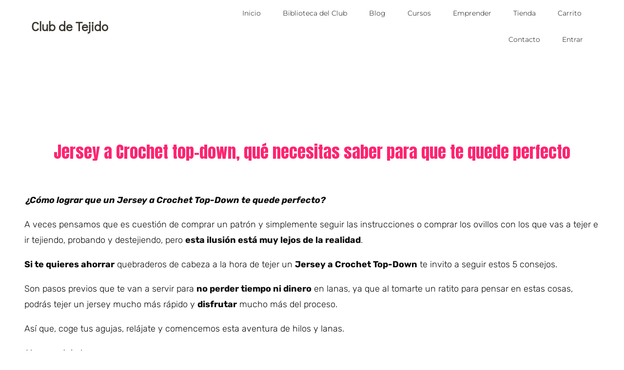

--- FILE ---
content_type: text/html; charset=UTF-8
request_url: https://clubdetejido.com/jersey-a-crochet-top-downque-necesitas-saber-para-que-te-quede-perfecto/
body_size: 368001
content:
<!DOCTYPE html>
<html lang="es">
<head>
<meta charset="UTF-8">
<meta name="viewport" content="width=device-width, initial-scale=1">
	<link rel="profile" href="https://gmpg.org/xfn/11"> 
	<meta name='robots' content='index, follow, max-image-preview:large, max-snippet:-1, max-video-preview:-1' />

<!-- Social Warfare v4.5.6 https://warfareplugins.com - BEGINNING OF OUTPUT -->
<style>
	@font-face {
		font-family: "sw-icon-font";
		src:url("https://clubdetejido.com/wp-content/plugins/social-warfare/assets/fonts/sw-icon-font.eot?ver=4.5.6");
		src:url("https://clubdetejido.com/wp-content/plugins/social-warfare/assets/fonts/sw-icon-font.eot?ver=4.5.6#iefix") format("embedded-opentype"),
		url("https://clubdetejido.com/wp-content/plugins/social-warfare/assets/fonts/sw-icon-font.woff?ver=4.5.6") format("woff"),
		url("https://clubdetejido.com/wp-content/plugins/social-warfare/assets/fonts/sw-icon-font.ttf?ver=4.5.6") format("truetype"),
		url("https://clubdetejido.com/wp-content/plugins/social-warfare/assets/fonts/sw-icon-font.svg?ver=4.5.6#1445203416") format("svg");
		font-weight: normal;
		font-style: normal;
		font-display:block;
	}
</style>
<!-- Social Warfare v4.5.6 https://warfareplugins.com - END OF OUTPUT -->


	<!-- This site is optimized with the Yoast SEO plugin v26.8 - https://yoast.com/product/yoast-seo-wordpress/ -->
	<title>Jersey a Crochet top-down, qué necesitas saber para que te quede perfecto</title>
	<meta name="description" content="Esto es lo que tienes que saber para tejer un Jersey a Crochet Top-Down y que te quede perfecto. Con estos 5 consejos vas a tejer con éxito." />
	<link rel="canonical" href="https://clubdetejido.com/jersey-a-crochet-top-downque-necesitas-saber-para-que-te-quede-perfecto/" />
	<meta property="og:locale" content="es_ES" />
	<meta property="og:type" content="article" />
	<meta property="og:title" content="Jersey a Crochet top-down, lo que necesitas saber para que te quede perfecto" />
	<meta property="og:description" content="Esto es lo que tienes que saber para tejer un Jersey a Crochet Top-Down y que te quede perfecto. Con estos 5 consejos vas a tejer con éxito." />
	<meta property="og:url" content="https://clubdetejido.com/jersey-a-crochet-top-downque-necesitas-saber-para-que-te-quede-perfecto/" />
	<meta property="og:site_name" content="Club de Tejido" />
	<meta property="article:publisher" content="https://www.facebook.com/mammadiy" />
	<meta property="article:published_time" content="2024-04-08T08:01:00+00:00" />
	<meta property="article:modified_time" content="2025-02-05T11:28:43+00:00" />
	<meta property="og:image" content="https://clubdetejido.com/wp-content/uploads/2024/02/consejos-para-tejer-un-jersey-con-canesu-circular-a-crochet-ganchillo-club-de-tejido.jpg" />
	<meta property="og:image:width" content="1200" />
	<meta property="og:image:height" content="628" />
	<meta property="og:image:type" content="image/jpeg" />
	<meta name="author" content="El Club De Tejido" />
	<meta name="twitter:card" content="summary_large_image" />
	<meta name="twitter:label1" content="Escrito por" />
	<meta name="twitter:data1" content="El Club De Tejido" />
	<meta name="twitter:label2" content="Tiempo de lectura" />
	<meta name="twitter:data2" content="13 minutos" />
	<script type="application/ld+json" class="yoast-schema-graph">{"@context":"https://schema.org","@graph":[{"@type":"Article","@id":"https://clubdetejido.com/jersey-a-crochet-top-downque-necesitas-saber-para-que-te-quede-perfecto/#article","isPartOf":{"@id":"https://clubdetejido.com/jersey-a-crochet-top-downque-necesitas-saber-para-que-te-quede-perfecto/"},"author":{"name":"El Club De Tejido","@id":"https://clubdetejido.com/#/schema/person/e83a1d2d6907698a9c20909434908004"},"headline":"Jersey a Crochet top-down, qué necesitas saber para que te quede perfecto","datePublished":"2024-04-08T08:01:00+00:00","dateModified":"2025-02-05T11:28:43+00:00","mainEntityOfPage":{"@id":"https://clubdetejido.com/jersey-a-crochet-top-downque-necesitas-saber-para-que-te-quede-perfecto/"},"wordCount":2653,"commentCount":0,"publisher":{"@id":"https://clubdetejido.com/#organization"},"image":{"@id":"https://clubdetejido.com/jersey-a-crochet-top-downque-necesitas-saber-para-que-te-quede-perfecto/#primaryimage"},"thumbnailUrl":"https://clubdetejido.com/wp-content/uploads/2024/02/consejos-para-tejer-un-jersey-con-canesu-circular-a-crochet-ganchillo-club-de-tejido-1.jpg","keywords":["cómo tejer un jersey a crochet","consejos para ganchilleras","consejos para tejedoras","crochet","ganchillo","jersey crochet","jersey top down","tejer a mano"],"articleSection":["Blog de Club de Tejido","Consejos para ganchilleras","Consejos y recomendaciones de tejido","Crochet","Crochet para principiantes","Ganchillo","Ganchillo para principiantes","Jesey Crochet Ganchillo"],"inLanguage":"es","potentialAction":[{"@type":"CommentAction","name":"Comment","target":["https://clubdetejido.com/jersey-a-crochet-top-downque-necesitas-saber-para-que-te-quede-perfecto/#respond"]}]},{"@type":"WebPage","@id":"https://clubdetejido.com/jersey-a-crochet-top-downque-necesitas-saber-para-que-te-quede-perfecto/","url":"https://clubdetejido.com/jersey-a-crochet-top-downque-necesitas-saber-para-que-te-quede-perfecto/","name":"Jersey a Crochet top-down, qué necesitas saber para que te quede perfecto","isPartOf":{"@id":"https://clubdetejido.com/#website"},"primaryImageOfPage":{"@id":"https://clubdetejido.com/jersey-a-crochet-top-downque-necesitas-saber-para-que-te-quede-perfecto/#primaryimage"},"image":{"@id":"https://clubdetejido.com/jersey-a-crochet-top-downque-necesitas-saber-para-que-te-quede-perfecto/#primaryimage"},"thumbnailUrl":"https://clubdetejido.com/wp-content/uploads/2024/02/consejos-para-tejer-un-jersey-con-canesu-circular-a-crochet-ganchillo-club-de-tejido-1.jpg","datePublished":"2024-04-08T08:01:00+00:00","dateModified":"2025-02-05T11:28:43+00:00","description":"Esto es lo que tienes que saber para tejer un Jersey a Crochet Top-Down y que te quede perfecto. Con estos 5 consejos vas a tejer con éxito.","breadcrumb":{"@id":"https://clubdetejido.com/jersey-a-crochet-top-downque-necesitas-saber-para-que-te-quede-perfecto/#breadcrumb"},"inLanguage":"es","potentialAction":[{"@type":"ReadAction","target":["https://clubdetejido.com/jersey-a-crochet-top-downque-necesitas-saber-para-que-te-quede-perfecto/"]}]},{"@type":"ImageObject","inLanguage":"es","@id":"https://clubdetejido.com/jersey-a-crochet-top-downque-necesitas-saber-para-que-te-quede-perfecto/#primaryimage","url":"https://clubdetejido.com/wp-content/uploads/2024/02/consejos-para-tejer-un-jersey-con-canesu-circular-a-crochet-ganchillo-club-de-tejido-1.jpg","contentUrl":"https://clubdetejido.com/wp-content/uploads/2024/02/consejos-para-tejer-un-jersey-con-canesu-circular-a-crochet-ganchillo-club-de-tejido-1.jpg","width":1080,"height":1350,"caption":"jersey crochet cómo tejer"},{"@type":"BreadcrumbList","@id":"https://clubdetejido.com/jersey-a-crochet-top-downque-necesitas-saber-para-que-te-quede-perfecto/#breadcrumb","itemListElement":[{"@type":"ListItem","position":1,"name":"Portada","item":"https://clubdetejido.com/"},{"@type":"ListItem","position":2,"name":"Jersey a Crochet top-down, qué necesitas saber para que te quede perfecto"}]},{"@type":"WebSite","@id":"https://clubdetejido.com/#website","url":"https://clubdetejido.com/","name":"clubdetejido.com","description":"Aprende a tejer a Crochet, Ganchillo y Agujas Circulares","publisher":{"@id":"https://clubdetejido.com/#organization"},"potentialAction":[{"@type":"SearchAction","target":{"@type":"EntryPoint","urlTemplate":"https://clubdetejido.com/?s={search_term_string}"},"query-input":{"@type":"PropertyValueSpecification","valueRequired":true,"valueName":"search_term_string"}}],"inLanguage":"es"},{"@type":"Organization","@id":"https://clubdetejido.com/#organization","name":"Club de Tejido","url":"https://clubdetejido.com/","logo":{"@type":"ImageObject","inLanguage":"es","@id":"https://clubdetejido.com/#/schema/logo/image/","url":"https://clubdetejido.com/wp-content/uploads/2020/11/cropped-1-3.jpg","contentUrl":"https://clubdetejido.com/wp-content/uploads/2020/11/cropped-1-3.jpg","width":1126,"height":363,"caption":"Club de Tejido"},"image":{"@id":"https://clubdetejido.com/#/schema/logo/image/"},"sameAs":["https://www.facebook.com/mammadiy","https://www.instagram.com/club.detejido","https://www.pinterest.com/holamammadiy","https://www.youtube.com/@clubdetejido"]},{"@type":"Person","@id":"https://clubdetejido.com/#/schema/person/e83a1d2d6907698a9c20909434908004","name":"El Club De Tejido","image":{"@type":"ImageObject","inLanguage":"es","@id":"https://clubdetejido.com/#/schema/person/image/","url":"https://secure.gravatar.com/avatar/bf9bea176a578f8a1f18e7883ce20e3b706ec83eeb54c548d17ae40a8fad73d1?s=96&d=identicon&r=g","contentUrl":"https://secure.gravatar.com/avatar/bf9bea176a578f8a1f18e7883ce20e3b706ec83eeb54c548d17ae40a8fad73d1?s=96&d=identicon&r=g","caption":"El Club De Tejido"},"description":"Club de Tejido","sameAs":["https://clubdetejido.com"],"url":"https://clubdetejido.com/author/clubdetejido/"}]}</script>
	<!-- / Yoast SEO plugin. -->


<link rel='dns-prefetch' href='//clubdetejido.com' />
<link rel='dns-prefetch' href='//www.googletagmanager.com' />
<link rel='dns-prefetch' href='//pagead2.googlesyndication.com' />
<link rel="alternate" type="application/rss+xml" title="Club de Tejido &raquo; Feed" href="https://clubdetejido.com/feed/" />
<link rel="alternate" type="application/rss+xml" title="Club de Tejido &raquo; Feed de los comentarios" href="https://clubdetejido.com/comments/feed/" />
<link rel="alternate" type="application/rss+xml" title="Club de Tejido &raquo; Comentario Jersey a Crochet top-down, qué necesitas saber para que te quede perfecto del feed" href="https://clubdetejido.com/jersey-a-crochet-top-downque-necesitas-saber-para-que-te-quede-perfecto/feed/" />
<link rel="alternate" title="oEmbed (JSON)" type="application/json+oembed" href="https://clubdetejido.com/wp-json/oembed/1.0/embed?url=https%3A%2F%2Fclubdetejido.com%2Fjersey-a-crochet-top-downque-necesitas-saber-para-que-te-quede-perfecto%2F" />
<link rel="alternate" title="oEmbed (XML)" type="text/xml+oembed" href="https://clubdetejido.com/wp-json/oembed/1.0/embed?url=https%3A%2F%2Fclubdetejido.com%2Fjersey-a-crochet-top-downque-necesitas-saber-para-que-te-quede-perfecto%2F&#038;format=xml" />
<style id='wp-img-auto-sizes-contain-inline-css'>
img:is([sizes=auto i],[sizes^="auto," i]){contain-intrinsic-size:3000px 1500px}
/*# sourceURL=wp-img-auto-sizes-contain-inline-css */
</style>
<link rel='stylesheet' id='social-warfare-block-css-css' href='https://clubdetejido.com/wp-content/plugins/social-warfare/assets/js/post-editor/dist/blocks.style.build.css?ver=6.9' media='all' />
<link rel='stylesheet' id='wc-blocks-integration-css' href='https://clubdetejido.com/wp-content/plugins/woocommerce-subscriptions/build/index.css?ver=8.3.0' media='all' />
<link rel='stylesheet' id='wcsg-blocks-integration-css' href='https://clubdetejido.com/wp-content/plugins/woocommerce-subscriptions/build/gifting-blocks-checkout.css?ver=8.3.0' media='all' />
<link rel='stylesheet' id='dashicons-css' href='https://clubdetejido.com/wp-includes/css/dashicons.min.css?ver=6.9' media='all' />
<link rel='stylesheet' id='learndash-front-css' href='//clubdetejido.com/wp-content/plugins/sfwd-lms/themes/ld30/assets/css/learndash.min.css?ver=4.25.8.1' media='all' />
<style id='learndash-front-inline-css'>
		.learndash-wrapper .ld-item-list .ld-item-list-item.ld-is-next,
		.learndash-wrapper .wpProQuiz_content .wpProQuiz_questionListItem label:focus-within {
			border-color: #ff89b2;
		}

		/*
		.learndash-wrapper a:not(.ld-button):not(#quiz_continue_link):not(.ld-focus-menu-link):not(.btn-blue):not(#quiz_continue_link):not(.ld-js-register-account):not(#ld-focus-mode-course-heading):not(#btn-join):not(.ld-item-name):not(.ld-table-list-item-preview):not(.ld-lesson-item-preview-heading),
		 */

		.learndash-wrapper .ld-breadcrumbs a,
		.learndash-wrapper .ld-lesson-item.ld-is-current-lesson .ld-lesson-item-preview-heading,
		.learndash-wrapper .ld-lesson-item.ld-is-current-lesson .ld-lesson-title,
		.learndash-wrapper .ld-primary-color-hover:hover,
		.learndash-wrapper .ld-primary-color,
		.learndash-wrapper .ld-primary-color-hover:hover,
		.learndash-wrapper .ld-primary-color,
		.learndash-wrapper .ld-tabs .ld-tabs-navigation .ld-tab.ld-active,
		.learndash-wrapper .ld-button.ld-button-transparent,
		.learndash-wrapper .ld-button.ld-button-reverse,
		.learndash-wrapper .ld-icon-certificate,
		.learndash-wrapper .ld-login-modal .ld-login-modal-login .ld-modal-heading,
		#wpProQuiz_user_content a,
		.learndash-wrapper .ld-item-list .ld-item-list-item a.ld-item-name:hover,
		.learndash-wrapper .ld-focus-comments__heading-actions .ld-expand-button,
		.learndash-wrapper .ld-focus-comments__heading a,
		.learndash-wrapper .ld-focus-comments .comment-respond a,
		.learndash-wrapper .ld-focus-comment .ld-comment-reply a.comment-reply-link:hover,
		.learndash-wrapper .ld-expand-button.ld-button-alternate {
			color: #ff89b2 !important;
		}

		.learndash-wrapper .ld-focus-comment.bypostauthor>.ld-comment-wrapper,
		.learndash-wrapper .ld-focus-comment.role-group_leader>.ld-comment-wrapper,
		.learndash-wrapper .ld-focus-comment.role-administrator>.ld-comment-wrapper {
			background-color:rgba(255, 137, 178, 0.03) !important;
		}


		.learndash-wrapper .ld-primary-background,
		.learndash-wrapper .ld-tabs .ld-tabs-navigation .ld-tab.ld-active:after {
			background: #ff89b2 !important;
		}



		.learndash-wrapper .ld-course-navigation .ld-lesson-item.ld-is-current-lesson .ld-status-incomplete,
		.learndash-wrapper .ld-focus-comment.bypostauthor:not(.ptype-sfwd-assignment) >.ld-comment-wrapper>.ld-comment-avatar img,
		.learndash-wrapper .ld-focus-comment.role-group_leader>.ld-comment-wrapper>.ld-comment-avatar img,
		.learndash-wrapper .ld-focus-comment.role-administrator>.ld-comment-wrapper>.ld-comment-avatar img {
			border-color: #ff89b2 !important;
		}



		.learndash-wrapper .ld-loading::before {
			border-top:3px solid #ff89b2 !important;
		}

		.learndash-wrapper .ld-button:hover:not([disabled]):not(.ld-button-transparent):not(.ld--ignore-inline-css),
		#learndash-tooltips .ld-tooltip:after,
		#learndash-tooltips .ld-tooltip,
		.ld-tooltip:not(.ld-tooltip--modern) [role="tooltip"],
		.learndash-wrapper .ld-primary-background,
		.learndash-wrapper .btn-join:not(.ld--ignore-inline-css),
		.learndash-wrapper #btn-join:not(.ld--ignore-inline-css),
		.learndash-wrapper .ld-button:not([disabled]):not(.ld-button-reverse):not(.ld-button-transparent):not(.ld--ignore-inline-css),
		.learndash-wrapper .ld-expand-button:not([disabled]),
		.learndash-wrapper .wpProQuiz_content .wpProQuiz_button:not([disabled]):not(.wpProQuiz_button_reShowQuestion):not(.wpProQuiz_button_restartQuiz),
		.learndash-wrapper .wpProQuiz_content .wpProQuiz_button2:not([disabled]),
		.learndash-wrapper .ld-focus .ld-focus-sidebar .ld-course-navigation-heading,
		.learndash-wrapper .ld-focus-comments .form-submit #submit,
		.learndash-wrapper .ld-login-modal input[type='submit']:not([disabled]),
		.learndash-wrapper .ld-login-modal .ld-login-modal-register:not([disabled]),
		.learndash-wrapper .wpProQuiz_content .wpProQuiz_certificate a.btn-blue:not([disabled]),
		.learndash-wrapper .ld-focus .ld-focus-header .ld-user-menu .ld-user-menu-items a:not([disabled]),
		#wpProQuiz_user_content table.wp-list-table thead th,
		#wpProQuiz_overlay_close:not([disabled]),
		.learndash-wrapper .ld-expand-button.ld-button-alternate:not([disabled]) .ld-icon {
			background-color: #ff89b2 !important;
			color: #000000;
		}

		.learndash-wrapper .ld-focus .ld-focus-sidebar .ld-focus-sidebar-trigger:not([disabled]):not(:hover):not(:focus) .ld-icon {
			background-color: #ff89b2;
		}

		.learndash-wrapper .ld-focus .ld-focus-sidebar .ld-focus-sidebar-trigger:hover .ld-icon,
		.learndash-wrapper .ld-focus .ld-focus-sidebar .ld-focus-sidebar-trigger:focus .ld-icon {
			border-color: #ff89b2;
			color: #ff89b2;
		}

		.learndash-wrapper .ld-button:focus:not(.ld-button-transparent):not(.ld--ignore-inline-css),
		.learndash-wrapper .btn-join:focus:not(.ld--ignore-inline-css),
		.learndash-wrapper #btn-join:focus:not(.ld--ignore-inline-css),
		.learndash-wrapper .ld-expand-button:focus,
		.learndash-wrapper .wpProQuiz_content .wpProQuiz_button:not(.wpProQuiz_button_reShowQuestion):focus:not(.wpProQuiz_button_restartQuiz),
		.learndash-wrapper .wpProQuiz_content .wpProQuiz_button2:focus,
		.learndash-wrapper .ld-focus-comments .form-submit #submit,
		.learndash-wrapper .ld-login-modal input[type='submit']:focus,
		.learndash-wrapper .ld-login-modal .ld-login-modal-register:focus,
		.learndash-wrapper .wpProQuiz_content .wpProQuiz_certificate a.btn-blue:focus {
			opacity: 0.75; /* Replicates the hover/focus states pre-4.21.3. */
			outline-color: #ff89b2;
		}

		.learndash-wrapper .ld-button:hover:not(.ld-button-transparent):not(.ld--ignore-inline-css),
		.learndash-wrapper .btn-join:hover:not(.ld--ignore-inline-css),
		.learndash-wrapper #btn-join:hover:not(.ld--ignore-inline-css),
		.learndash-wrapper .ld-expand-button:hover,
		.learndash-wrapper .wpProQuiz_content .wpProQuiz_button:not(.wpProQuiz_button_reShowQuestion):hover:not(.wpProQuiz_button_restartQuiz),
		.learndash-wrapper .wpProQuiz_content .wpProQuiz_button2:hover,
		.learndash-wrapper .ld-focus-comments .form-submit #submit,
		.learndash-wrapper .ld-login-modal input[type='submit']:hover,
		.learndash-wrapper .ld-login-modal .ld-login-modal-register:hover,
		.learndash-wrapper .wpProQuiz_content .wpProQuiz_certificate a.btn-blue:hover {
			background-color: #ff89b2; /* Replicates the hover/focus states pre-4.21.3. */
			opacity: 0.85; /* Replicates the hover/focus states pre-4.21.3. */
		}

		.learndash-wrapper .ld-item-list .ld-item-search .ld-closer:focus {
			border-color: #ff89b2;
		}

		.learndash-wrapper .ld-focus .ld-focus-header .ld-user-menu .ld-user-menu-items:before {
			border-bottom-color: #ff89b2 !important;
		}

		.learndash-wrapper .ld-button.ld-button-transparent:hover {
			background: transparent !important;
		}

		.learndash-wrapper .ld-button.ld-button-transparent:focus {
			outline-color: #ff89b2;
		}

		.learndash-wrapper .ld-focus .ld-focus-header .sfwd-mark-complete .learndash_mark_complete_button:not(.ld--ignore-inline-css),
		.learndash-wrapper .ld-focus .ld-focus-header #sfwd-mark-complete #learndash_mark_complete_button,
		.learndash-wrapper .ld-button.ld-button-transparent,
		.learndash-wrapper .ld-button.ld-button-alternate,
		.learndash-wrapper .ld-expand-button.ld-button-alternate {
			background-color:transparent !important;
		}

		.learndash-wrapper .ld-focus-header .ld-user-menu .ld-user-menu-items a,
		.learndash-wrapper .ld-button.ld-button-reverse:hover,
		.learndash-wrapper .ld-alert-success .ld-alert-icon.ld-icon-certificate,
		.learndash-wrapper .ld-alert-warning .ld-button,
		.learndash-wrapper .ld-primary-background.ld-status {
			color:white !important;
		}

		.learndash-wrapper .ld-status.ld-status-unlocked {
			background-color: rgba(255,137,178,0.2) !important;
			color: #ff89b2 !important;
		}

		.learndash-wrapper .wpProQuiz_content .wpProQuiz_addToplist {
			background-color: rgba(255,137,178,0.1) !important;
			border: 1px solid #ff89b2 !important;
		}

		.learndash-wrapper .wpProQuiz_content .wpProQuiz_toplistTable th {
			background: #ff89b2 !important;
		}

		.learndash-wrapper .wpProQuiz_content .wpProQuiz_toplistTrOdd {
			background-color: rgba(255,137,178,0.1) !important;
		}


		.learndash-wrapper .wpProQuiz_content .wpProQuiz_time_limit .wpProQuiz_progress {
			background-color: #ff89b2 !important;
		}
		
		.learndash-wrapper #quiz_continue_link,
		.learndash-wrapper .ld-secondary-background,
		.learndash-wrapper .learndash_mark_complete_button:not(.ld--ignore-inline-css),
		.learndash-wrapper #learndash_mark_complete_button,
		.learndash-wrapper .ld-status-complete,
		.learndash-wrapper .ld-alert-success .ld-button,
		.learndash-wrapper .ld-alert-success .ld-alert-icon {
			background-color: #f98836 !important;
		}

		.learndash-wrapper #quiz_continue_link:focus,
		.learndash-wrapper .learndash_mark_complete_button:focus:not(.ld--ignore-inline-css),
		.learndash-wrapper #learndash_mark_complete_button:focus,
		.learndash-wrapper .ld-alert-success .ld-button:focus {
			outline-color: #f98836;
		}

		.learndash-wrapper .wpProQuiz_content a#quiz_continue_link {
			background-color: #f98836 !important;
		}

		.learndash-wrapper .wpProQuiz_content a#quiz_continue_link:focus {
			outline-color: #f98836;
		}

		.learndash-wrapper .course_progress .sending_progress_bar {
			background: #f98836 !important;
		}

		.learndash-wrapper .wpProQuiz_content .wpProQuiz_button_reShowQuestion:hover, .learndash-wrapper .wpProQuiz_content .wpProQuiz_button_restartQuiz:hover {
			background-color: #f98836 !important;
			opacity: 0.75;
		}

		.learndash-wrapper .wpProQuiz_content .wpProQuiz_button_reShowQuestion:focus,
		.learndash-wrapper .wpProQuiz_content .wpProQuiz_button_restartQuiz:focus {
			outline-color: #f98836;
		}

		.learndash-wrapper .ld-secondary-color-hover:hover,
		.learndash-wrapper .ld-secondary-color,
		.learndash-wrapper .ld-focus .ld-focus-header .sfwd-mark-complete .learndash_mark_complete_button:not(.ld--ignore-inline-css),
		.learndash-wrapper .ld-focus .ld-focus-header #sfwd-mark-complete #learndash_mark_complete_button,
		.learndash-wrapper .ld-focus .ld-focus-header .sfwd-mark-complete:after {
			color: #f98836 !important;
		}

		.learndash-wrapper .ld-secondary-in-progress-icon {
			border-left-color: #f98836 !important;
			border-top-color: #f98836 !important;
		}

		.learndash-wrapper .ld-alert-success {
			border-color: #f98836;
			background-color: transparent !important;
			color: #f98836;
		}

		
		.learndash-wrapper .ld-alert-warning {
			background-color:transparent;
		}

		.learndash-wrapper .ld-status-waiting,
		.learndash-wrapper .ld-alert-warning .ld-alert-icon {
			background-color: #f38630 !important;
		}

		.learndash-wrapper .ld-tertiary-color-hover:hover,
		.learndash-wrapper .ld-tertiary-color,
		.learndash-wrapper .ld-alert-warning {
			color: #f38630 !important;
		}

		.learndash-wrapper .ld-tertiary-background {
			background-color: #f38630 !important;
		}

		.learndash-wrapper .ld-alert-warning {
			border-color: #f38630 !important;
		}

		.learndash-wrapper .ld-tertiary-background,
		.learndash-wrapper .ld-alert-warning .ld-alert-icon {
			color:white !important;
		}

		.learndash-wrapper .wpProQuiz_content .wpProQuiz_reviewQuestion li.wpProQuiz_reviewQuestionReview,
		.learndash-wrapper .wpProQuiz_content .wpProQuiz_box li.wpProQuiz_reviewQuestionReview {
			background-color: #f38630 !important;
		}

				.learndash-wrapper .ld-focus .ld-focus-main .ld-focus-content {
			max-width: inherit;
		}
		

            

                                    .ld-course-list-items .ld_course_grid .thumbnail.course .ld_course_grid_price.ribbon-enrolled,
                    .ld-course-list-items .ld_course_grid .thumbnail.course a.btn-primary {
                        background: #ff89b2;
                        border-color: #ff89b2;
                    }
                    .ld-course-list-items .ld_course_grid .thumbnail.course .ld_course_grid_price.ribbon-enrolled:before {
                        border-top-color: #ff89b2;
                        border-right-color: #ff89b2;
                    }
                                    .ld-course-list-items .ld_course_grid .thumbnail.course .ld_course_grid_price {
                        background-color: #f98836;
                    }
                    .ld-course-list-items .ld_course_grid .thumbnail.course .ld_course_grid_price:before {
                        border-top-color: #f98836;
                        border-right-color: #f98836;
                    }
                
                    .learndash-wrapper .lds-btn,
                    .ld-course-list-items .ld_course_grid .thumbnail.course a.btn-primary,
                    .learndash-wrapper .ld-focus-comments .form-submit #submit,
                    .learndash-wrapper .btn-join,
                    .learndash-wrapper .wpProQuiz_content #btn-join,
                    .learndash-wrapper #quiz_continue_link,
                    .learndash-wrapper .wpProQuiz_content input[type='button'],
                    .learndash-wrapper .wpProQuiz_content input[type='button'].wpProQuiz_button:not(.wpProQuiz_button_reShowQuestion):not(.wpProQuiz_button_restartQuiz),
                    .learndash-wrapper .wpProQuiz_content input[type='button'].wpProQuiz_button2,
                    .learndash-wrapper .sfwd_lms_mark_complete,
                    .learndash-wrapper #sfwd_lms_mark_complete,
                    .learndash-wrapper .sfwd_lms_mark_complete input[type="submit"],
                    .learndash-wrapper #sfwd_lms_mark_complete input[type="submit"],
                    .learndash-wrapper .ld-button,
                    .learndash-wrapper .ld-section-heading .ld-expand-button {

                                                       color: #ffffff !important;
                                             }
                    .learndash-wrapper .lds-btn:hover,
                    .ld-course-list-items .ld_course_grid .thumbnail.course a.btn-primary:hover,
                    .learndash-wrapper .ld-focus-comments .form-submit #submit:hover,
                    .learndash-wrapper .btn-join:hover,
                    .learndash-wrapper .wpProQuiz_content #btn-join:hover,
                    .learndash-wrapper #quiz_continue_link:hover,
                    .learndash-wrapper .wpProQuiz_content input[type='button'].wpProQuiz_button:hover,
                    .learndash-wrapper .wpProQuiz_content input[type='button'].wpProQuiz_button2:hover,
                    .learndash-wrapper .sfwd_lms_mark_complete:hover,
                    .learndash-wrapper #sfwd_lms_mark_complete:hover,
                    .learndash-wrapper .ld-section-heading .ld-section-heading,
                    .learndash-wrapper .sfwd_lms_mark_complete input[type="submit"]:hover,
                    .learndash-wrapper #sfwd_lms_mark_complete input[type="submit"]:hover, {
                         opacity: 0.8;
                                                       color: #ffffff !important;
                                             }
                
                    .ld-course-list-items .ld_course_grid .thumbnail.course a.btn-primary,
                    .learndash-wrapper .ld-focus-comments .form-submit #submit,
                    .learndash-wrapper .btn-join,
                    .learndash-wrapper .wpProQuiz_content #btn-join,
                    .learndash-wrapper #quiz_continue_link,
                    .learndash-wrapper .wpProQuiz_content .wpProQuiz_button,
                    .learndash-wrapper .wpProQuiz_content .wpProQuiz_button2,
                    .learndash-wrapper .sfwd_lms_mark_complete,
                    .learndash-wrapper #sfwd_lms_mark_complete,
                    .learndash-wrapper .sfwd_lms_mark_complete input[type="submit"],
                    .learndash-wrapper #sfwd_lms_mark_complete input[type="submit"],
                    .learndash-wrapper .ld-button,
                    .learndash-wrapper .wpProQuiz_content a#quiz_continue_link,
                    .learndash-wrapper .lds-btn,
                    .learndash-wrapper .ld-expand-button {
                        border-radius: 0px;
                    }
                                    .learndash-wrapper .ld-pagination .ld-pages {
                        border-radius: 0px;
                    }
                
                    .learndash-wrapper .ld-user-status.ld-is-widget .ld-item-list .ld-item-list-item {
                        box-shadow: none;
                    }

                    .learndash-wrapper .ld-assignment-list,
                    .learndash-wrapper .ld-table-list.ld-topic-list,
                    .learndash-wrapper .ld-item-list .ld-item-list-item  {
                                                        box-shadow: 0 0 15px rgba(0,0,0,0.05);
                                                    }

                
                    .learndash-wrapper .ld-item-list .ld-item-list-item .ld-item-list-item-preview {
                        padding: 11px;
                    }

                

    
        .learndash-wrapper .ld-item-list.ld-course-list .ld-lesson-section-heading,
        .learndash-wrapper .ld-item-list.ld-lesson-list .ld-lesson-section-heading {
            font-size: px;
        }

    




    






    
        .learndash-wrapper.lds-template-expanded .ld-table-list-item-preview.learndash-complete::before,
        .learndash-wrapper.lds-template-expanded .ld-table-list-item-preview.learndash-complete::after, 
        .learndash-wrapper.lds-template-expanded .ld-course-navigation .learndash-complete + .ld-lesson-item-section-heading .ld-lesson-section-heading::after,
        .learndash-wrapper.lds-template-expanded .ld-quiz-complete .ld-icon-quiz,
        .learndash-wrapper.lds-template-expanded .ld-item-list-item.learndash-complete + .ld-item-list-section-heading .ld-lesson-section-heading::before,
        .learndash-wrapper.lds-template-expanded .ld-item-list-section-heading::after,
        .ld-table-list.ld-topic-list .learndash-complete .ld-table-list-item-preview::before,
        .ld-table-list.ld-topic-list .learndash-complete .ld-table-list-item-preview::after,
        .learndash-wrapper.lds-template-expanded .learndash-complete .ld-item-list-item-expanded .ld-table-list-item-preview::before,
        .learndash-wrapper.lds-template-expanded .ld-lesson-item.learndash-complete::after,
        .learndash-wrapper.lds-template-expanded .ld-course-navigation .ld-lesson-item.learndash-complete::after,
        .learndash-wrapper.lds-template-expanded .ld-item-list .ld-item-list-item.learndash-complete::after,
        .learndash-wrapper.lds-template-expanded .ld-lesson-item.learndash-complete::before,
        .learndash-wrapper.lds-template-expanded .ld-item-list .learndash-complete .ld-item-list-item::after {
            background: #f98836 !important;
        }

    




    

.learndash-wrapper .ld-focus .ld-focus-sidebar .ld-primary-color, .learndash-wrapper .ld-focus .ld-focus-sidebar a.ld-table-list-item-preview .ld-status-icon.ld-quiz-complete{ color:#ff2471 !important; }.learndash-wrapper .ld-focus .ld-focus-sidebar .ld-primary-background, .learndash-wrapper .ld-focus .ld-focus-sidebar .ld-status-complete{ background-color:#ff2471 !important; }
.ld-focus.ld-focus-sidebar-collapsed .ld-focus-sidebar-trigger .ld-icon-arrow-right {
     background-color: #ff89b2 !important;
}

            .learndash-wrapper .ld-breadcrumbs,
        .learndash-wrapper .ld-course-status.ld-course-status-enrolled {
            display: none;
        }
            .learndash-wrapper .ld-progress .ld-progress-steps {
            display: none;
        }
        .learndash-wrapper .ld-progress .ld-progress-stats .ld-progress-steps {
        display: none;
    }
            .learndash-wrapper .ld-topic-list.ld-table-list .ld-table-list-lesson-details .ld-lesson-list-progress,
        .learndash-wrapper .ld-topic-list.ld-table-list .ld-table-list-lesson-details .ld-lesson-list-steps {
            display: none;
        }
            .learndash-wrapper .ld-profile-stat-points,
        .learndash-wrapper .ld-table-list-column-points {
            display: none;
        }
    

            

        
/*# sourceURL=learndash-front-inline-css */
</style>
<link rel='stylesheet' id='ldvc-css' href='https://clubdetejido.com/wp-content/plugins/ld-visual-customizer/assets/css/ldvc.css?ver=2.3.17' media='all' />
<link rel='stylesheet' id='astra-theme-css-css' href='https://clubdetejido.com/wp-content/themes/astra/assets/css/minified/style.min.css?ver=4.12.1' media='all' />
<style id='astra-theme-css-inline-css'>
.ast-no-sidebar .entry-content .alignfull {margin-left: calc( -50vw + 50%);margin-right: calc( -50vw + 50%);max-width: 100vw;width: 100vw;}.ast-no-sidebar .entry-content .alignwide {margin-left: calc(-41vw + 50%);margin-right: calc(-41vw + 50%);max-width: unset;width: unset;}.ast-no-sidebar .entry-content .alignfull .alignfull,.ast-no-sidebar .entry-content .alignfull .alignwide,.ast-no-sidebar .entry-content .alignwide .alignfull,.ast-no-sidebar .entry-content .alignwide .alignwide,.ast-no-sidebar .entry-content .wp-block-column .alignfull,.ast-no-sidebar .entry-content .wp-block-column .alignwide{width: 100%;margin-left: auto;margin-right: auto;}.wp-block-gallery,.blocks-gallery-grid {margin: 0;}.wp-block-separator {max-width: 100px;}.wp-block-separator.is-style-wide,.wp-block-separator.is-style-dots {max-width: none;}.entry-content .has-2-columns .wp-block-column:first-child {padding-right: 10px;}.entry-content .has-2-columns .wp-block-column:last-child {padding-left: 10px;}@media (max-width: 782px) {.entry-content .wp-block-columns .wp-block-column {flex-basis: 100%;}.entry-content .has-2-columns .wp-block-column:first-child {padding-right: 0;}.entry-content .has-2-columns .wp-block-column:last-child {padding-left: 0;}}body .entry-content .wp-block-latest-posts {margin-left: 0;}body .entry-content .wp-block-latest-posts li {list-style: none;}.ast-no-sidebar .ast-container .entry-content .wp-block-latest-posts {margin-left: 0;}.ast-header-break-point .entry-content .alignwide {margin-left: auto;margin-right: auto;}.entry-content .blocks-gallery-item img {margin-bottom: auto;}.wp-block-pullquote {border-top: 4px solid #555d66;border-bottom: 4px solid #555d66;color: #40464d;}:root{--ast-post-nav-space:0;--ast-container-default-xlg-padding:6.67em;--ast-container-default-lg-padding:5.67em;--ast-container-default-slg-padding:4.34em;--ast-container-default-md-padding:3.34em;--ast-container-default-sm-padding:6.67em;--ast-container-default-xs-padding:2.4em;--ast-container-default-xxs-padding:1.4em;--ast-code-block-background:#EEEEEE;--ast-comment-inputs-background:#FAFAFA;--ast-normal-container-width:1200px;--ast-narrow-container-width:750px;--ast-blog-title-font-weight:normal;--ast-blog-meta-weight:inherit;--ast-global-color-primary:var(--ast-global-color-5);--ast-global-color-secondary:var(--ast-global-color-4);--ast-global-color-alternate-background:var(--ast-global-color-7);--ast-global-color-subtle-background:var(--ast-global-color-6);--ast-bg-style-guide:var( --ast-global-color-secondary,--ast-global-color-5 );--ast-shadow-style-guide:0px 0px 4px 0 #00000057;--ast-global-dark-bg-style:#fff;--ast-global-dark-lfs:#fbfbfb;--ast-widget-bg-color:#fafafa;--ast-wc-container-head-bg-color:#fbfbfb;--ast-title-layout-bg:#eeeeee;--ast-search-border-color:#e7e7e7;--ast-lifter-hover-bg:#e6e6e6;--ast-gallery-block-color:#000;--srfm-color-input-label:var(--ast-global-color-2);}html{font-size:87.5%;}a,.page-title{color:var(--ast-global-color-0);}a:hover,a:focus{color:#ff2471;}body,button,input,select,textarea,.ast-button,.ast-custom-button{font-family:Helvetica,Verdana,Arial,sans-serif;font-weight:400;font-size:14px;font-size:1rem;line-height:var(--ast-body-line-height,3em);}blockquote{color:#000000;}p,.entry-content p{margin-bottom:0.6em;}h1,h2,h3,h4,h5,h6,.entry-content :where(h1,h2,h3,h4,h5,h6),.site-title,.site-title a{font-family:Helvetica,Verdana,Arial,sans-serif;font-weight:400;}.ast-site-identity .site-title a{color:#ffffff;}.site-title{font-size:35px;font-size:2.5rem;display:none;}header .custom-logo-link img{max-width:165px;width:165px;}.astra-logo-svg{width:165px;}.site-header .site-description{font-size:15px;font-size:1.07142857143rem;display:none;}.entry-title{font-size:30px;font-size:2.14285714286rem;}.archive .ast-article-post .ast-article-inner,.blog .ast-article-post .ast-article-inner,.archive .ast-article-post .ast-article-inner:hover,.blog .ast-article-post .ast-article-inner:hover{overflow:hidden;}h1,.entry-content :where(h1){font-size:24px;font-size:1.71428571429rem;font-weight:400;font-family:Helvetica,Verdana,Arial,sans-serif;line-height:1.4em;}h2,.entry-content :where(h2){font-size:22px;font-size:1.57142857143rem;font-weight:400;font-family:Helvetica,Verdana,Arial,sans-serif;line-height:1.3em;}h3,.entry-content :where(h3){font-size:20px;font-size:1.42857142857rem;font-weight:400;font-family:Helvetica,Verdana,Arial,sans-serif;line-height:1.3em;}h4,.entry-content :where(h4){font-size:18px;font-size:1.28571428571rem;line-height:1.2em;font-weight:500;font-family:Helvetica,Verdana,Arial,sans-serif;}h5,.entry-content :where(h5){font-size:16px;font-size:1.14285714286rem;line-height:1.2em;font-family:Helvetica,Verdana,Arial,sans-serif;}h6,.entry-content :where(h6){font-size:14px;font-size:1rem;line-height:1.25em;font-family:Helvetica,Verdana,Arial,sans-serif;}::selection{background-color:#fff9f5;color:#000000;}body,h1,h2,h3,h4,h5,h6,.entry-title a,.entry-content :where(h1,h2,h3,h4,h5,h6){color:#232323;}.tagcloud a:hover,.tagcloud a:focus,.tagcloud a.current-item{color:#ffffff;border-color:var(--ast-global-color-0);background-color:var(--ast-global-color-0);}input:focus,input[type="text"]:focus,input[type="email"]:focus,input[type="url"]:focus,input[type="password"]:focus,input[type="reset"]:focus,input[type="search"]:focus,textarea:focus{border-color:var(--ast-global-color-0);}input[type="radio"]:checked,input[type=reset],input[type="checkbox"]:checked,input[type="checkbox"]:hover:checked,input[type="checkbox"]:focus:checked,input[type=range]::-webkit-slider-thumb{border-color:var(--ast-global-color-0);background-color:var(--ast-global-color-0);box-shadow:none;}.site-footer a:hover + .post-count,.site-footer a:focus + .post-count{background:var(--ast-global-color-0);border-color:var(--ast-global-color-0);}.single .nav-links .nav-previous,.single .nav-links .nav-next{color:var(--ast-global-color-0);}.entry-meta,.entry-meta *{line-height:1.45;color:var(--ast-global-color-0);}.entry-meta a:not(.ast-button):hover,.entry-meta a:not(.ast-button):hover *,.entry-meta a:not(.ast-button):focus,.entry-meta a:not(.ast-button):focus *,.page-links > .page-link,.page-links .page-link:hover,.post-navigation a:hover{color:#ff2471;}#cat option,.secondary .calendar_wrap thead a,.secondary .calendar_wrap thead a:visited{color:var(--ast-global-color-0);}.secondary .calendar_wrap #today,.ast-progress-val span{background:var(--ast-global-color-0);}.secondary a:hover + .post-count,.secondary a:focus + .post-count{background:var(--ast-global-color-0);border-color:var(--ast-global-color-0);}.calendar_wrap #today > a{color:#ffffff;}.page-links .page-link,.single .post-navigation a{color:var(--ast-global-color-0);}.ast-search-menu-icon .search-form button.search-submit{padding:0 4px;}.ast-search-menu-icon form.search-form{padding-right:0;}.ast-header-search .ast-search-menu-icon.ast-dropdown-active .search-form,.ast-header-search .ast-search-menu-icon.ast-dropdown-active .search-field:focus{transition:all 0.2s;}.search-form input.search-field:focus{outline:none;}.widget-title,.widget .wp-block-heading{font-size:20px;font-size:1.42857142857rem;color:#232323;}.ast-search-menu-icon.slide-search a:focus-visible:focus-visible,.astra-search-icon:focus-visible,#close:focus-visible,a:focus-visible,.ast-menu-toggle:focus-visible,.site .skip-link:focus-visible,.wp-block-loginout input:focus-visible,.wp-block-search.wp-block-search__button-inside .wp-block-search__inside-wrapper,.ast-header-navigation-arrow:focus-visible,.woocommerce .wc-proceed-to-checkout > .checkout-button:focus-visible,.woocommerce .woocommerce-MyAccount-navigation ul li a:focus-visible,.ast-orders-table__row .ast-orders-table__cell:focus-visible,.woocommerce .woocommerce-order-details .order-again > .button:focus-visible,.woocommerce .woocommerce-message a.button.wc-forward:focus-visible,.woocommerce #minus_qty:focus-visible,.woocommerce #plus_qty:focus-visible,a#ast-apply-coupon:focus-visible,.woocommerce .woocommerce-info a:focus-visible,.woocommerce .astra-shop-summary-wrap a:focus-visible,.woocommerce a.wc-forward:focus-visible,#ast-apply-coupon:focus-visible,.woocommerce-js .woocommerce-mini-cart-item a.remove:focus-visible,#close:focus-visible,.button.search-submit:focus-visible,#search_submit:focus,.normal-search:focus-visible,.ast-header-account-wrap:focus-visible,.woocommerce .ast-on-card-button.ast-quick-view-trigger:focus,.astra-cart-drawer-close:focus,.ast-single-variation:focus,.ast-woocommerce-product-gallery__image:focus,.ast-button:focus,.woocommerce-product-gallery--with-images [data-controls="prev"]:focus-visible,.woocommerce-product-gallery--with-images [data-controls="next"]:focus-visible,.ast-builder-button-wrap:has(.ast-custom-button-link:focus),.ast-builder-button-wrap .ast-custom-button-link:focus{outline-style:dotted;outline-color:inherit;outline-width:thin;}input:focus,input[type="text"]:focus,input[type="email"]:focus,input[type="url"]:focus,input[type="password"]:focus,input[type="reset"]:focus,input[type="search"]:focus,input[type="number"]:focus,textarea:focus,.wp-block-search__input:focus,[data-section="section-header-mobile-trigger"] .ast-button-wrap .ast-mobile-menu-trigger-minimal:focus,.ast-mobile-popup-drawer.active .menu-toggle-close:focus,.woocommerce-ordering select.orderby:focus,#ast-scroll-top:focus,#coupon_code:focus,.woocommerce-page #comment:focus,.woocommerce #reviews #respond input#submit:focus,.woocommerce a.add_to_cart_button:focus,.woocommerce .button.single_add_to_cart_button:focus,.woocommerce .woocommerce-cart-form button:focus,.woocommerce .woocommerce-cart-form__cart-item .quantity .qty:focus,.woocommerce .woocommerce-billing-fields .woocommerce-billing-fields__field-wrapper .woocommerce-input-wrapper > .input-text:focus,.woocommerce #order_comments:focus,.woocommerce #place_order:focus,.woocommerce .woocommerce-address-fields .woocommerce-address-fields__field-wrapper .woocommerce-input-wrapper > .input-text:focus,.woocommerce .woocommerce-MyAccount-content form button:focus,.woocommerce .woocommerce-MyAccount-content .woocommerce-EditAccountForm .woocommerce-form-row .woocommerce-Input.input-text:focus,.woocommerce .ast-woocommerce-container .woocommerce-pagination ul.page-numbers li a:focus,body #content .woocommerce form .form-row .select2-container--default .select2-selection--single:focus,#ast-coupon-code:focus,.woocommerce.woocommerce-js .quantity input[type=number]:focus,.woocommerce-js .woocommerce-mini-cart-item .quantity input[type=number]:focus,.woocommerce p#ast-coupon-trigger:focus{border-style:dotted;border-color:inherit;border-width:thin;}input{outline:none;}.woocommerce-js input[type=text]:focus,.woocommerce-js input[type=email]:focus,.woocommerce-js textarea:focus,input[type=number]:focus,.comments-area textarea#comment:focus,.comments-area textarea#comment:active,.comments-area .ast-comment-formwrap input[type="text"]:focus,.comments-area .ast-comment-formwrap input[type="text"]:active{outline-style:unset;outline-color:inherit;outline-width:thin;}.main-header-menu .menu-link,.ast-header-custom-item a{color:#232323;}.main-header-menu .menu-item:hover > .menu-link,.main-header-menu .menu-item:hover > .ast-menu-toggle,.main-header-menu .ast-masthead-custom-menu-items a:hover,.main-header-menu .menu-item.focus > .menu-link,.main-header-menu .menu-item.focus > .ast-menu-toggle,.main-header-menu .current-menu-item > .menu-link,.main-header-menu .current-menu-ancestor > .menu-link,.main-header-menu .current-menu-item > .ast-menu-toggle,.main-header-menu .current-menu-ancestor > .ast-menu-toggle{color:var(--ast-global-color-0);}.header-main-layout-3 .ast-main-header-bar-alignment{margin-right:auto;}.header-main-layout-2 .site-header-section-left .ast-site-identity{text-align:left;}.site-logo-img img{ transition:all 0.2s linear;}body .ast-oembed-container *{position:absolute;top:0;width:100%;height:100%;left:0;}body .wp-block-embed-pocket-casts .ast-oembed-container *{position:unset;}.ast-header-break-point .ast-mobile-menu-buttons-minimal.menu-toggle{background:transparent;color:#ffffff;}.ast-header-break-point .ast-mobile-menu-buttons-outline.menu-toggle{background:transparent;border:1px solid #ffffff;color:#ffffff;}.ast-header-break-point .ast-mobile-menu-buttons-fill.menu-toggle{background:#ffffff;color:#000000;}.ast-single-post-featured-section + article {margin-top: 2em;}.site-content .ast-single-post-featured-section img {width: 100%;overflow: hidden;object-fit: cover;}.site > .ast-single-related-posts-container {margin-top: 0;}@media (min-width: 922px) {.ast-desktop .ast-container--narrow {max-width: var(--ast-narrow-container-width);margin: 0 auto;}}.ast-page-builder-template .hentry {margin: 0;}.ast-page-builder-template .site-content > .ast-container {max-width: 100%;padding: 0;}.ast-page-builder-template .site .site-content #primary {padding: 0;margin: 0;}.ast-page-builder-template .no-results {text-align: center;margin: 4em auto;}.ast-page-builder-template .ast-pagination {padding: 2em;}.ast-page-builder-template .entry-header.ast-no-title.ast-no-thumbnail {margin-top: 0;}.ast-page-builder-template .entry-header.ast-header-without-markup {margin-top: 0;margin-bottom: 0;}.ast-page-builder-template .entry-header.ast-no-title.ast-no-meta {margin-bottom: 0;}.ast-page-builder-template.single .post-navigation {padding-bottom: 2em;}.ast-page-builder-template.single-post .site-content > .ast-container {max-width: 100%;}.ast-page-builder-template .entry-header {margin-top: 4em;margin-left: auto;margin-right: auto;padding-left: 20px;padding-right: 20px;}.single.ast-page-builder-template .entry-header {padding-left: 20px;padding-right: 20px;}.ast-page-builder-template .ast-archive-description {margin: 4em auto 0;padding-left: 20px;padding-right: 20px;}.ast-page-builder-template.ast-no-sidebar .entry-content .alignwide {margin-left: 0;margin-right: 0;}.ast-small-footer{color:#ffffff;}.ast-small-footer > .ast-footer-overlay{background-color:#0984e3;;}.footer-adv .footer-adv-overlay{border-top-style:solid;border-top-color:#7a7a7a;}@media( max-width: 420px ) {.single .nav-links .nav-previous,.single .nav-links .nav-next {width: 100%;text-align: center;}}.wp-block-buttons.aligncenter{justify-content:center;}.ast-left-sidebar.ast-single-post #primary,.ast-right-sidebar.ast-single-post #primary,.ast-separate-container.ast-single-post.ast-right-sidebar #primary,.ast-separate-container.ast-single-post.ast-left-sidebar #primary,.ast-separate-container.ast-single-post #primary,.ast-narrow-container.ast-single-post #primary{padding-left:40px;padding-right:40px;}@media (max-width:782px){.entry-content .wp-block-columns .wp-block-column{margin-left:0px;}}.wp-block-image.aligncenter{margin-left:auto;margin-right:auto;}.wp-block-table.aligncenter{margin-left:auto;margin-right:auto;}.wp-block-buttons .wp-block-button.is-style-outline .wp-block-button__link.wp-element-button,.ast-outline-button,.wp-block-uagb-buttons-child .uagb-buttons-repeater.ast-outline-button{border-color:#ff2471;border-top-width:2px;border-right-width:2px;border-bottom-width:2px;border-left-width:2px;font-family:inherit;font-weight:400;line-height:1em;border-top-left-radius:50px;border-top-right-radius:50px;border-bottom-right-radius:50px;border-bottom-left-radius:50px;}.wp-block-button.is-style-outline .wp-block-button__link:hover,.wp-block-buttons .wp-block-button.is-style-outline .wp-block-button__link:focus,.wp-block-buttons .wp-block-button.is-style-outline > .wp-block-button__link:not(.has-text-color):hover,.wp-block-buttons .wp-block-button.wp-block-button__link.is-style-outline:not(.has-text-color):hover,.ast-outline-button:hover,.ast-outline-button:focus,.wp-block-uagb-buttons-child .uagb-buttons-repeater.ast-outline-button:hover,.wp-block-uagb-buttons-child .uagb-buttons-repeater.ast-outline-button:focus{background-color:var(--ast-global-color-0);}.wp-block-button .wp-block-button__link.wp-element-button.is-style-outline:not(.has-background),.wp-block-button.is-style-outline>.wp-block-button__link.wp-element-button:not(.has-background),.ast-outline-button{background-color:#ff2471;}.entry-content[data-ast-blocks-layout] > figure{margin-bottom:1em;}.elementor-widget-container .elementor-loop-container .e-loop-item[data-elementor-type="loop-item"]{width:100%;}.review-rating{display:flex;align-items:center;order:2;}@media (max-width:921px){.ast-left-sidebar #content > .ast-container{display:flex;flex-direction:column-reverse;width:100%;}.ast-separate-container .ast-article-post,.ast-separate-container .ast-article-single{padding:1.5em 2.14em;}.ast-author-box img.avatar{margin:20px 0 0 0;}}@media (min-width:922px){.ast-separate-container.ast-right-sidebar #primary,.ast-separate-container.ast-left-sidebar #primary{border:0;}.search-no-results.ast-separate-container #primary{margin-bottom:4em;}}.elementor-widget-button .elementor-button{border-style:solid;text-decoration:none;border-top-width:0px;border-right-width:0px;border-left-width:0px;border-bottom-width:0px;}body .elementor-button.elementor-size-sm,body .elementor-button.elementor-size-xs,body .elementor-button.elementor-size-md,body .elementor-button.elementor-size-lg,body .elementor-button.elementor-size-xl,body .elementor-button{border-top-left-radius:50px;border-top-right-radius:50px;border-bottom-right-radius:50px;border-bottom-left-radius:50px;padding-top:15px;padding-right:30px;padding-bottom:15px;padding-left:30px;}.elementor-widget-button .elementor-button{border-color:#ff2471;background-color:#ff2471;}.elementor-widget-button .elementor-button:hover,.elementor-widget-button .elementor-button:focus{color:#ffffff;background-color:var(--ast-global-color-0);border-color:var(--ast-global-color-0);}.wp-block-button .wp-block-button__link ,.elementor-widget-button .elementor-button,.elementor-widget-button .elementor-button:visited{color:#ffffff;}.elementor-widget-button .elementor-button{font-weight:400;line-height:1em;}.wp-block-button .wp-block-button__link:hover,.wp-block-button .wp-block-button__link:focus{color:#ffffff;background-color:var(--ast-global-color-0);border-color:var(--ast-global-color-0);}.elementor-widget-heading h1.elementor-heading-title{line-height:1.4em;}.elementor-widget-heading h2.elementor-heading-title{line-height:1.3em;}.elementor-widget-heading h3.elementor-heading-title{line-height:1.3em;}.elementor-widget-heading h4.elementor-heading-title{line-height:1.2em;}.elementor-widget-heading h5.elementor-heading-title{line-height:1.2em;}.elementor-widget-heading h6.elementor-heading-title{line-height:1.25em;}.wp-block-button .wp-block-button__link{border-style:solid;border-top-width:0px;border-right-width:0px;border-left-width:0px;border-bottom-width:0px;border-color:#ff2471;background-color:#ff2471;color:#ffffff;font-family:inherit;font-weight:400;line-height:1em;border-top-left-radius:50px;border-top-right-radius:50px;border-bottom-right-radius:50px;border-bottom-left-radius:50px;padding-top:15px;padding-right:30px;padding-bottom:15px;padding-left:30px;}.menu-toggle,button,.ast-button,.ast-custom-button,.button,input#submit,input[type="button"],input[type="submit"],input[type="reset"]{border-style:solid;border-top-width:0px;border-right-width:0px;border-left-width:0px;border-bottom-width:0px;color:#ffffff;border-color:#ff2471;background-color:#ff2471;padding-top:15px;padding-right:30px;padding-bottom:15px;padding-left:30px;font-family:inherit;font-weight:400;line-height:1em;border-top-left-radius:50px;border-top-right-radius:50px;border-bottom-right-radius:50px;border-bottom-left-radius:50px;}button:focus,.menu-toggle:hover,button:hover,.ast-button:hover,.ast-custom-button:hover .button:hover,.ast-custom-button:hover ,input[type=reset]:hover,input[type=reset]:focus,input#submit:hover,input#submit:focus,input[type="button"]:hover,input[type="button"]:focus,input[type="submit"]:hover,input[type="submit"]:focus{color:#ffffff;background-color:var(--ast-global-color-0);border-color:var(--ast-global-color-0);}@media (max-width:921px){.ast-mobile-header-stack .main-header-bar .ast-search-menu-icon{display:inline-block;}.ast-header-break-point.ast-header-custom-item-outside .ast-mobile-header-stack .main-header-bar .ast-search-icon{margin:0;}.ast-comment-avatar-wrap img{max-width:2.5em;}.ast-comment-meta{padding:0 1.8888em 1.3333em;}.ast-separate-container .ast-comment-list li.depth-1{padding:1.5em 2.14em;}.ast-separate-container .comment-respond{padding:2em 2.14em;}}@media (min-width:544px){.ast-container{max-width:100%;}}@media (max-width:544px){.ast-separate-container .ast-article-post,.ast-separate-container .ast-article-single,.ast-separate-container .comments-title,.ast-separate-container .ast-archive-description{padding:1.5em 1em;}.ast-separate-container #content .ast-container{padding-left:0.54em;padding-right:0.54em;}.ast-separate-container .ast-comment-list .bypostauthor{padding:.5em;}.ast-search-menu-icon.ast-dropdown-active .search-field{width:170px;}.site-branding img,.site-header .site-logo-img .custom-logo-link img{max-width:100%;}} #ast-mobile-header .ast-site-header-cart-li a{pointer-events:none;}body,.ast-separate-container{background-color:var(--ast-global-color-4);background-image:none;}.ast-no-sidebar.ast-separate-container .entry-content .alignfull {margin-left: -6.67em;margin-right: -6.67em;width: auto;}@media (max-width: 1200px) {.ast-no-sidebar.ast-separate-container .entry-content .alignfull {margin-left: -2.4em;margin-right: -2.4em;}}@media (max-width: 768px) {.ast-no-sidebar.ast-separate-container .entry-content .alignfull {margin-left: -2.14em;margin-right: -2.14em;}}@media (max-width: 544px) {.ast-no-sidebar.ast-separate-container .entry-content .alignfull {margin-left: -1em;margin-right: -1em;}}.ast-no-sidebar.ast-separate-container .entry-content .alignwide {margin-left: -20px;margin-right: -20px;}.ast-no-sidebar.ast-separate-container .entry-content .wp-block-column .alignfull,.ast-no-sidebar.ast-separate-container .entry-content .wp-block-column .alignwide {margin-left: auto;margin-right: auto;width: 100%;}@media (max-width:921px){.site-title{display:none;}.site-header .site-description{display:none;}h1,.entry-content :where(h1){font-size:30px;}h2,.entry-content :where(h2){font-size:25px;}h3,.entry-content :where(h3){font-size:20px;}}@media (max-width:544px){.site-title{display:none;}.site-header .site-description{display:none;}h1,.entry-content :where(h1){font-size:22px;}h2,.entry-content :where(h2){font-size:25px;}h3,.entry-content :where(h3){font-size:20px;}header .custom-logo-link img,.ast-header-break-point .site-branding img,.ast-header-break-point .custom-logo-link img{max-width:90px;width:90px;}.astra-logo-svg{width:90px;}.ast-header-break-point .site-logo-img .custom-mobile-logo-link img{max-width:90px;}}@media (max-width:921px){html{font-size:79.8%;}}@media (max-width:544px){html{font-size:79.8%;}}@media (min-width:922px){.ast-container{max-width:1240px;}}@font-face {font-family: "Astra";src: url(https://clubdetejido.com/wp-content/themes/astra/assets/fonts/astra.woff) format("woff"),url(https://clubdetejido.com/wp-content/themes/astra/assets/fonts/astra.ttf) format("truetype"),url(https://clubdetejido.com/wp-content/themes/astra/assets/fonts/astra.svg#astra) format("svg");font-weight: normal;font-style: normal;font-display: fallback;}@media (max-width:768px) {.main-header-bar .main-header-bar-navigation{display:none;}}.ast-desktop .main-header-menu.submenu-with-border .sub-menu,.ast-desktop .main-header-menu.submenu-with-border .astra-full-megamenu-wrapper{border-color:#adadad;}.ast-desktop .main-header-menu.submenu-with-border .sub-menu{border-style:solid;}.ast-desktop .main-header-menu.submenu-with-border .sub-menu .sub-menu{top:-0px;}.ast-desktop .main-header-menu.submenu-with-border .sub-menu .menu-link,.ast-desktop .main-header-menu.submenu-with-border .children .menu-link{border-bottom-width:1px;border-style:solid;border-color:rgba(39,44,108,0.15);}@media (min-width:922px){.main-header-menu .sub-menu .menu-item.ast-left-align-sub-menu:hover > .sub-menu,.main-header-menu .sub-menu .menu-item.ast-left-align-sub-menu.focus > .sub-menu{margin-left:-0px;}}.ast-small-footer{border-top-style:solid;border-top-width:1px;border-top-color:rgba(9,132,227,0.62);}.site .comments-area{padding-bottom:3em;}.ast-header-break-point.ast-header-custom-item-inside .main-header-bar .main-header-bar-navigation .ast-search-icon {display: none;}.ast-header-break-point.ast-header-custom-item-inside .main-header-bar .ast-search-menu-icon .search-form {padding: 0;display: block;overflow: hidden;}.ast-header-break-point .ast-header-custom-item .widget:last-child {margin-bottom: 1em;}.ast-header-custom-item .widget {margin: 0.5em;display: inline-block;vertical-align: middle;}.ast-header-custom-item .widget p {margin-bottom: 0;}.ast-header-custom-item .widget li {width: auto;}.ast-header-custom-item-inside .button-custom-menu-item .menu-link {display: none;}.ast-header-custom-item-inside.ast-header-break-point .button-custom-menu-item .ast-custom-button-link {display: none;}.ast-header-custom-item-inside.ast-header-break-point .button-custom-menu-item .menu-link {display: block;}.ast-header-break-point.ast-header-custom-item-outside .main-header-bar .ast-search-icon {margin-right: 1em;}.ast-header-break-point.ast-header-custom-item-inside .main-header-bar .ast-search-menu-icon .search-field,.ast-header-break-point.ast-header-custom-item-inside .main-header-bar .ast-search-menu-icon.ast-inline-search .search-field {width: 100%;padding-right: 5.5em;}.ast-header-break-point.ast-header-custom-item-inside .main-header-bar .ast-search-menu-icon .search-submit {display: block;position: absolute;height: 100%;top: 0;right: 0;padding: 0 1em;border-radius: 0;}.ast-header-break-point .ast-header-custom-item .ast-masthead-custom-menu-items {padding-left: 20px;padding-right: 20px;margin-bottom: 1em;margin-top: 1em;}.ast-header-custom-item-inside.ast-header-break-point .button-custom-menu-item {padding-left: 0;padding-right: 0;margin-top: 0;margin-bottom: 0;}.astra-icon-down_arrow::after {content: "\e900";font-family: Astra;}.astra-icon-close::after {content: "\e5cd";font-family: Astra;}.astra-icon-drag_handle::after {content: "\e25d";font-family: Astra;}.astra-icon-format_align_justify::after {content: "\e235";font-family: Astra;}.astra-icon-menu::after {content: "\e5d2";font-family: Astra;}.astra-icon-reorder::after {content: "\e8fe";font-family: Astra;}.astra-icon-search::after {content: "\e8b6";font-family: Astra;}.astra-icon-zoom_in::after {content: "\e56b";font-family: Astra;}.astra-icon-check-circle::after {content: "\e901";font-family: Astra;}.astra-icon-shopping-cart::after {content: "\f07a";font-family: Astra;}.astra-icon-shopping-bag::after {content: "\f290";font-family: Astra;}.astra-icon-shopping-basket::after {content: "\f291";font-family: Astra;}.astra-icon-circle-o::after {content: "\e903";font-family: Astra;}.astra-icon-certificate::after {content: "\e902";font-family: Astra;}blockquote {padding: 1.2em;}:root .has-ast-global-color-0-color{color:var(--ast-global-color-0);}:root .has-ast-global-color-0-background-color{background-color:var(--ast-global-color-0);}:root .wp-block-button .has-ast-global-color-0-color{color:var(--ast-global-color-0);}:root .wp-block-button .has-ast-global-color-0-background-color{background-color:var(--ast-global-color-0);}:root .has-ast-global-color-1-color{color:var(--ast-global-color-1);}:root .has-ast-global-color-1-background-color{background-color:var(--ast-global-color-1);}:root .wp-block-button .has-ast-global-color-1-color{color:var(--ast-global-color-1);}:root .wp-block-button .has-ast-global-color-1-background-color{background-color:var(--ast-global-color-1);}:root .has-ast-global-color-2-color{color:var(--ast-global-color-2);}:root .has-ast-global-color-2-background-color{background-color:var(--ast-global-color-2);}:root .wp-block-button .has-ast-global-color-2-color{color:var(--ast-global-color-2);}:root .wp-block-button .has-ast-global-color-2-background-color{background-color:var(--ast-global-color-2);}:root .has-ast-global-color-3-color{color:var(--ast-global-color-3);}:root .has-ast-global-color-3-background-color{background-color:var(--ast-global-color-3);}:root .wp-block-button .has-ast-global-color-3-color{color:var(--ast-global-color-3);}:root .wp-block-button .has-ast-global-color-3-background-color{background-color:var(--ast-global-color-3);}:root .has-ast-global-color-4-color{color:var(--ast-global-color-4);}:root .has-ast-global-color-4-background-color{background-color:var(--ast-global-color-4);}:root .wp-block-button .has-ast-global-color-4-color{color:var(--ast-global-color-4);}:root .wp-block-button .has-ast-global-color-4-background-color{background-color:var(--ast-global-color-4);}:root .has-ast-global-color-5-color{color:var(--ast-global-color-5);}:root .has-ast-global-color-5-background-color{background-color:var(--ast-global-color-5);}:root .wp-block-button .has-ast-global-color-5-color{color:var(--ast-global-color-5);}:root .wp-block-button .has-ast-global-color-5-background-color{background-color:var(--ast-global-color-5);}:root .has-ast-global-color-6-color{color:var(--ast-global-color-6);}:root .has-ast-global-color-6-background-color{background-color:var(--ast-global-color-6);}:root .wp-block-button .has-ast-global-color-6-color{color:var(--ast-global-color-6);}:root .wp-block-button .has-ast-global-color-6-background-color{background-color:var(--ast-global-color-6);}:root .has-ast-global-color-7-color{color:var(--ast-global-color-7);}:root .has-ast-global-color-7-background-color{background-color:var(--ast-global-color-7);}:root .wp-block-button .has-ast-global-color-7-color{color:var(--ast-global-color-7);}:root .wp-block-button .has-ast-global-color-7-background-color{background-color:var(--ast-global-color-7);}:root .has-ast-global-color-8-color{color:var(--ast-global-color-8);}:root .has-ast-global-color-8-background-color{background-color:var(--ast-global-color-8);}:root .wp-block-button .has-ast-global-color-8-color{color:var(--ast-global-color-8);}:root .wp-block-button .has-ast-global-color-8-background-color{background-color:var(--ast-global-color-8);}:root{--ast-global-color-0:#0170B9;--ast-global-color-1:#3a3a3a;--ast-global-color-2:#3a3a3a;--ast-global-color-3:#4B4F58;--ast-global-color-4:#F5F5F5;--ast-global-color-5:#FFFFFF;--ast-global-color-6:#E5E5E5;--ast-global-color-7:#424242;--ast-global-color-8:#000000;}:root {--ast-border-color : #dddddd;}.site .site-content #primary{margin-left:40px;margin-right:40px;}.ast-single-entry-banner {-js-display: flex;display: flex;flex-direction: column;justify-content: center;text-align: center;position: relative;background: var(--ast-title-layout-bg);}.ast-single-entry-banner[data-banner-layout="layout-1"] {max-width: 1200px;background: inherit;padding: 20px 0;}.ast-single-entry-banner[data-banner-width-type="custom"] {margin: 0 auto;width: 100%;}.ast-single-entry-banner + .site-content .entry-header {margin-bottom: 0;}.site .ast-author-avatar {--ast-author-avatar-size: ;}a.ast-underline-text {text-decoration: underline;}.ast-container > .ast-terms-link {position: relative;display: block;}a.ast-button.ast-badge-tax {padding: 4px 8px;border-radius: 3px;font-size: inherit;}header.entry-header{text-align:left;}header.entry-header .entry-title{font-size:22px;font-size:1.57142857143rem;}header.entry-header > *:not(:last-child){margin-bottom:10px;}@media (max-width:921px){header.entry-header{text-align:left;}header.entry-header .entry-title{font-size:22px;font-size:1.57142857143rem;}}@media (max-width:544px){header.entry-header{text-align:left;}header.entry-header .entry-title{font-size:20px;font-size:1.42857142857rem;}}.ast-archive-entry-banner {-js-display: flex;display: flex;flex-direction: column;justify-content: center;text-align: center;position: relative;background: var(--ast-title-layout-bg);}.ast-archive-entry-banner[data-banner-width-type="custom"] {margin: 0 auto;width: 100%;}.ast-archive-entry-banner[data-banner-layout="layout-1"] {background: inherit;padding: 20px 0;text-align: left;}body.archive .ast-archive-description{max-width:1200px;width:100%;text-align:left;padding-top:3em;padding-right:3em;padding-bottom:3em;padding-left:3em;}body.archive .ast-archive-description .ast-archive-title,body.archive .ast-archive-description .ast-archive-title *{font-size:40px;font-size:2.85714285714rem;text-transform:capitalize;}body.archive .ast-archive-description > *:not(:last-child){margin-bottom:10px;}@media (max-width:921px){body.archive .ast-archive-description{text-align:left;}}@media (max-width:544px){body.archive .ast-archive-description{text-align:left;}}.ast-breadcrumbs .trail-browse,.ast-breadcrumbs .trail-items,.ast-breadcrumbs .trail-items li{display:inline-block;margin:0;padding:0;border:none;background:inherit;text-indent:0;text-decoration:none;}.ast-breadcrumbs .trail-browse{font-size:inherit;font-style:inherit;font-weight:inherit;color:inherit;}.ast-breadcrumbs .trail-items{list-style:none;}.trail-items li::after{padding:0 0.3em;content:"\00bb";}.trail-items li:last-of-type::after{display:none;}h1,h2,h3,h4,h5,h6,.entry-content :where(h1,h2,h3,h4,h5,h6){color:var(--ast-global-color-2);}.elementor-widget-heading .elementor-heading-title{margin:0;}.elementor-page .ast-menu-toggle{color:unset !important;background:unset !important;}.elementor-post.elementor-grid-item.hentry{margin-bottom:0;}.woocommerce div.product .elementor-element.elementor-products-grid .related.products ul.products li.product,.elementor-element .elementor-wc-products .woocommerce[class*='columns-'] ul.products li.product{width:auto;margin:0;float:none;}body .elementor hr{background-color:#ccc;margin:0;}.ast-left-sidebar .elementor-section.elementor-section-stretched,.ast-right-sidebar .elementor-section.elementor-section-stretched{max-width:100%;left:0 !important;}.elementor-posts-container [CLASS*="ast-width-"]{width:100%;}.elementor-template-full-width .ast-container{display:block;}.elementor-screen-only,.screen-reader-text,.screen-reader-text span,.ui-helper-hidden-accessible{top:0 !important;}@media (max-width:544px){.elementor-element .elementor-wc-products .woocommerce[class*="columns-"] ul.products li.product{width:auto;margin:0;}.elementor-element .woocommerce .woocommerce-result-count{float:none;}}.ast-header-break-point .main-header-bar{border-bottom-width:1px;border-bottom-color:#dbdee0;}@media (min-width:922px){.main-header-bar{border-bottom-width:1px;border-bottom-color:#dbdee0;}}.main-header-menu .menu-item, #astra-footer-menu .menu-item, .main-header-bar .ast-masthead-custom-menu-items{-js-display:flex;display:flex;-webkit-box-pack:center;-webkit-justify-content:center;-moz-box-pack:center;-ms-flex-pack:center;justify-content:center;-webkit-box-orient:vertical;-webkit-box-direction:normal;-webkit-flex-direction:column;-moz-box-orient:vertical;-moz-box-direction:normal;-ms-flex-direction:column;flex-direction:column;}.main-header-menu > .menu-item > .menu-link, #astra-footer-menu > .menu-item > .menu-link{height:100%;-webkit-box-align:center;-webkit-align-items:center;-moz-box-align:center;-ms-flex-align:center;align-items:center;-js-display:flex;display:flex;}.ast-primary-menu-disabled .main-header-bar .ast-masthead-custom-menu-items{flex:unset;}.header-main-layout-1 .ast-flex.main-header-container, .header-main-layout-3 .ast-flex.main-header-container{-webkit-align-content:center;-ms-flex-line-pack:center;align-content:center;-webkit-box-align:center;-webkit-align-items:center;-moz-box-align:center;-ms-flex-align:center;align-items:center;}.main-header-menu .sub-menu .menu-item.menu-item-has-children > .menu-link:after{position:absolute;right:1em;top:50%;transform:translate(0,-50%) rotate(270deg);}.ast-header-break-point .main-header-bar .main-header-bar-navigation .page_item_has_children > .ast-menu-toggle::before, .ast-header-break-point .main-header-bar .main-header-bar-navigation .menu-item-has-children > .ast-menu-toggle::before, .ast-mobile-popup-drawer .main-header-bar-navigation .menu-item-has-children>.ast-menu-toggle::before, .ast-header-break-point .ast-mobile-header-wrap .main-header-bar-navigation .menu-item-has-children > .ast-menu-toggle::before{font-weight:bold;content:"\e900";font-family:Astra;text-decoration:inherit;display:inline-block;}.ast-header-break-point .main-navigation ul.sub-menu .menu-item .menu-link:before{content:"\e900";font-family:Astra;font-size:.65em;text-decoration:inherit;display:inline-block;transform:translate(0, -2px) rotateZ(270deg);margin-right:5px;}.widget_search .search-form:after{font-family:Astra;font-size:1.2em;font-weight:normal;content:"\e8b6";position:absolute;top:50%;right:15px;transform:translate(0, -50%);}.astra-search-icon::before{content:"\e8b6";font-family:Astra;font-style:normal;font-weight:normal;text-decoration:inherit;text-align:center;-webkit-font-smoothing:antialiased;-moz-osx-font-smoothing:grayscale;z-index:3;}.main-header-bar .main-header-bar-navigation .page_item_has_children > a:after, .main-header-bar .main-header-bar-navigation .menu-item-has-children > a:after, .menu-item-has-children .ast-header-navigation-arrow:after{content:"\e900";display:inline-block;font-family:Astra;font-size:.6rem;font-weight:bold;text-rendering:auto;-webkit-font-smoothing:antialiased;-moz-osx-font-smoothing:grayscale;margin-left:10px;line-height:normal;}.menu-item-has-children .sub-menu .ast-header-navigation-arrow:after{margin-left:0;}.ast-mobile-popup-drawer .main-header-bar-navigation .ast-submenu-expanded>.ast-menu-toggle::before{transform:rotateX(180deg);}.ast-header-break-point .main-header-bar-navigation .menu-item-has-children > .menu-link:after{display:none;}@media (min-width:922px){.ast-builder-menu .main-navigation > ul > li:last-child a{margin-right:0;}}.ast-separate-container .ast-article-inner{background-color:transparent;background-image:none;}.ast-separate-container .ast-article-post{background-color:#ffffff;background-image:none;}@media (max-width:921px){.ast-separate-container .ast-article-post{background-color:var(--ast-global-color-5);background-image:none;}}@media (max-width:544px){.ast-separate-container .ast-article-post{background-color:var(--ast-global-color-5);background-image:none;}}.ast-separate-container .ast-article-single:not(.ast-related-post), .woocommerce.ast-separate-container .ast-woocommerce-container, .ast-separate-container .error-404, .ast-separate-container .no-results, .single.ast-separate-container  .ast-author-meta, .ast-separate-container .related-posts-title-wrapper, .ast-separate-container .comments-count-wrapper, .ast-box-layout.ast-plain-container .site-content, .ast-padded-layout.ast-plain-container .site-content, .ast-separate-container .ast-archive-description, .ast-separate-container .comments-area .comment-respond, .ast-separate-container .comments-area .ast-comment-list li, .ast-separate-container .comments-area .comments-title{background-color:#ffffff;background-image:none;}@media (max-width:921px){.ast-separate-container .ast-article-single:not(.ast-related-post), .woocommerce.ast-separate-container .ast-woocommerce-container, .ast-separate-container .error-404, .ast-separate-container .no-results, .single.ast-separate-container  .ast-author-meta, .ast-separate-container .related-posts-title-wrapper, .ast-separate-container .comments-count-wrapper, .ast-box-layout.ast-plain-container .site-content, .ast-padded-layout.ast-plain-container .site-content, .ast-separate-container .ast-archive-description{background-color:var(--ast-global-color-5);background-image:none;}}@media (max-width:544px){.ast-separate-container .ast-article-single:not(.ast-related-post), .woocommerce.ast-separate-container .ast-woocommerce-container, .ast-separate-container .error-404, .ast-separate-container .no-results, .single.ast-separate-container  .ast-author-meta, .ast-separate-container .related-posts-title-wrapper, .ast-separate-container .comments-count-wrapper, .ast-box-layout.ast-plain-container .site-content, .ast-padded-layout.ast-plain-container .site-content, .ast-separate-container .ast-archive-description{background-color:var(--ast-global-color-5);background-image:none;}}.ast-separate-container.ast-two-container #secondary .widget{background-color:#ffffff;background-image:none;}@media (max-width:921px){.ast-separate-container.ast-two-container #secondary .widget{background-color:var(--ast-global-color-5);background-image:none;}}@media (max-width:544px){.ast-separate-container.ast-two-container #secondary .widget{background-color:var(--ast-global-color-5);background-image:none;}}:root{--e-global-color-astglobalcolor0:#0170B9;--e-global-color-astglobalcolor1:#3a3a3a;--e-global-color-astglobalcolor2:#3a3a3a;--e-global-color-astglobalcolor3:#4B4F58;--e-global-color-astglobalcolor4:#F5F5F5;--e-global-color-astglobalcolor5:#FFFFFF;--e-global-color-astglobalcolor6:#E5E5E5;--e-global-color-astglobalcolor7:#424242;--e-global-color-astglobalcolor8:#000000;}.comment-reply-title{font-size:23px;font-size:1.64285714286rem;}.ast-comment-meta{line-height:1.666666667;color:var(--ast-global-color-0);font-size:11px;font-size:0.785714285714rem;}.ast-comment-list #cancel-comment-reply-link{font-size:14px;font-size:1rem;}.comments-count-wrapper {padding: 2em 0;}.comments-count-wrapper .comments-title {font-weight: normal;word-wrap: break-word;}.ast-comment-list {margin: 0;word-wrap: break-word;padding-bottom: 0.5em;list-style: none;}.site-content article .comments-area {border-top: 1px solid var(--ast-single-post-border,var(--ast-border-color));}.ast-comment-list li {list-style: none;}.ast-comment-list li.depth-1 .ast-comment,.ast-comment-list li.depth-2 .ast-comment {border-bottom: 1px solid #eeeeee;}.ast-comment-list .comment-respond {padding: 1em 0;border-bottom: 1px solid #dddddd;}.ast-comment-list .comment-respond .comment-reply-title {margin-top: 0;padding-top: 0;}.ast-comment-list .comment-respond p {margin-bottom: .5em;}.ast-comment-list .ast-comment-edit-reply-wrap {-js-display: flex;display: flex;justify-content: flex-end;}.ast-comment-list .ast-edit-link {flex: 1;}.ast-comment-list .comment-awaiting-moderation {margin-bottom: 0;}.ast-comment {padding: 1em 0 ;}.ast-comment-avatar-wrap img {border-radius: 50%;}.ast-comment-content {clear: both;}.ast-comment-cite-wrap {text-align: left;}.ast-comment-cite-wrap cite {font-style: normal;}.comment-reply-title {padding-top: 1em;font-weight: normal;line-height: 1.65;}.ast-comment-meta {margin-bottom: 0.5em;}.comments-area {border-top: 1px solid #eeeeee;margin-top: 2em;}.comments-area .comment-form-comment {width: 100%;border: none;margin: 0;padding: 0;}.comments-area .comment-notes,.comments-area .comment-textarea,.comments-area .form-allowed-tags {margin-bottom: 1.5em;}.comments-area .form-submit {margin-bottom: 0;}.comments-area textarea#comment,.comments-area .ast-comment-formwrap input[type="text"] {width: 100%;border-radius: 0;vertical-align: middle;margin-bottom: 10px;}.comments-area .no-comments {margin-top: 0.5em;margin-bottom: 0.5em;}.comments-area p.logged-in-as {margin-bottom: 1em;}.ast-separate-container .comments-count-wrapper {background-color: #fff;padding: 2em 6.67em 0;}@media (max-width: 1200px) {.ast-separate-container .comments-count-wrapper {padding: 2em 3.34em;}}.ast-separate-container .comments-area {border-top: 0;}.ast-separate-container .ast-comment-list {padding-bottom: 0;}.ast-separate-container .ast-comment-list li {background-color: #fff;}.ast-separate-container .ast-comment-list li.depth-1 .children li {padding-bottom: 0;padding-top: 0;margin-bottom: 0;}.ast-separate-container .ast-comment-list li.depth-1 .ast-comment,.ast-separate-container .ast-comment-list li.depth-2 .ast-comment {border-bottom: 0;}.ast-separate-container .ast-comment-list .comment-respond {padding-top: 0;padding-bottom: 1em;background-color: transparent;}.ast-separate-container .ast-comment-list .pingback p {margin-bottom: 0;}.ast-separate-container .ast-comment-list .bypostauthor {padding: 2em;margin-bottom: 1em;}.ast-separate-container .ast-comment-list .bypostauthor li {background: transparent;margin-bottom: 0;padding: 0 0 0 2em;}.ast-separate-container .comment-reply-title {padding-top: 0;}.comment-content a {word-wrap: break-word;}.comment-form-legend {margin-bottom: unset;padding: 0 0.5em;}.ast-separate-container .ast-comment-list li.depth-1 {padding: 4em 6.67em;margin-bottom: 2em;}@media (max-width: 1200px) {.ast-separate-container .ast-comment-list li.depth-1 {padding: 3em 3.34em;}}.ast-separate-container .comment-respond {background-color: #fff;padding: 4em 6.67em;border-bottom: 0;}@media (max-width: 1200px) {.ast-separate-container .comment-respond {padding: 3em 2.34em;}}.ast-comment-list .children {margin-left: 2em;}@media (max-width: 992px) {.ast-comment-list .children {margin-left: 1em;}}.ast-comment-list #cancel-comment-reply-link {white-space: nowrap;font-size: 15px;font-size: 1rem;margin-left: 1em;}.ast-comment-avatar-wrap {float: left;clear: right;margin-right: 1.33333em;}.ast-comment-meta-wrap {float: left;clear: right;padding: 0 0 1.33333em;}.ast-comment-time .timendate,.ast-comment-time .reply {margin-right: 0.5em;}.comments-area #wp-comment-cookies-consent {margin-right: 10px;}.ast-page-builder-template .comments-area {padding-left: 20px;padding-right: 20px;margin-top: 0;margin-bottom: 2em;}.ast-separate-container .ast-comment-list .bypostauthor .bypostauthor {background: transparent;margin-bottom: 0;padding-right: 0;padding-bottom: 0;padding-top: 0;}@media (min-width:922px){.ast-separate-container .ast-comment-list li .comment-respond{padding-left:2.66666em;padding-right:2.66666em;}}@media (max-width:544px){.ast-separate-container .comments-count-wrapper{padding:1.5em 1em;}.ast-separate-container .ast-comment-list li.depth-1{padding:1.5em 1em;margin-bottom:1.5em;}.ast-separate-container .ast-comment-list .bypostauthor{padding:.5em;}.ast-separate-container .comment-respond{padding:1.5em 1em;}.ast-separate-container .ast-comment-list .bypostauthor li{padding:0 0 0 .5em;}.ast-comment-list .children{margin-left:0.66666em;}}@media (max-width:921px){.ast-comment-avatar-wrap img{max-width:2.5em;}.comments-area{margin-top:1.5em;}.ast-separate-container .comments-count-wrapper{padding:2em 2.14em;}.ast-separate-container .ast-comment-list li.depth-1{padding:1.5em 2.14em;}.ast-separate-container .comment-respond{padding:2em 2.14em;}}@media (max-width:921px){.ast-comment-avatar-wrap{margin-right:0.5em;}}
/*# sourceURL=astra-theme-css-inline-css */
</style>
<link rel='stylesheet' id='astra-learndash-css' href='https://clubdetejido.com/wp-content/themes/astra/assets/css/minified/compatibility/learndash.min.css?ver=4.12.1' media='all' />
<link rel='stylesheet' id='astra-menu-animation-css' href='https://clubdetejido.com/wp-content/themes/astra/assets/css/minified/menu-animation.min.css?ver=4.12.1' media='all' />
<style id='wp-emoji-styles-inline-css'>

	img.wp-smiley, img.emoji {
		display: inline !important;
		border: none !important;
		box-shadow: none !important;
		height: 1em !important;
		width: 1em !important;
		margin: 0 0.07em !important;
		vertical-align: -0.1em !important;
		background: none !important;
		padding: 0 !important;
	}
/*# sourceURL=wp-emoji-styles-inline-css */
</style>
<link rel='stylesheet' id='uncannyowl-learndash-toolkit-free-css' href='https://clubdetejido.com/wp-content/plugins/uncanny-learndash-toolkit/src/assets/frontend/dist/bundle.min.css?ver=3.8.0.2' media='all' />
<link rel='stylesheet' id='woocommerce-layout-css' href='https://clubdetejido.com/wp-content/themes/astra/assets/css/minified/compatibility/woocommerce/woocommerce-layout.min.css?ver=4.12.1' media='all' />
<link rel='stylesheet' id='woocommerce-smallscreen-css' href='https://clubdetejido.com/wp-content/themes/astra/assets/css/minified/compatibility/woocommerce/woocommerce-smallscreen.min.css?ver=4.12.1' media='only screen and (max-width: 921px)' />
<link rel='stylesheet' id='woocommerce-general-css' href='https://clubdetejido.com/wp-content/themes/astra/assets/css/minified/compatibility/woocommerce/woocommerce.min.css?ver=4.12.1' media='all' />
<style id='woocommerce-general-inline-css'>

					.woocommerce .woocommerce-result-count, .woocommerce-page .woocommerce-result-count {
						float: left;
					}

					.woocommerce .woocommerce-ordering {
						float: right;
						margin-bottom: 2.5em;
					}
				
					.woocommerce-js a.button, .woocommerce button.button, .woocommerce input.button, .woocommerce #respond input#submit {
						font-size: 100%;
						line-height: 1;
						text-decoration: none;
						overflow: visible;
						padding: 0.5em 0.75em;
						font-weight: 700;
						border-radius: 3px;
						color: $secondarytext;
						background-color: $secondary;
						border: 0;
					}
					.woocommerce-js a.button:hover, .woocommerce button.button:hover, .woocommerce input.button:hover, .woocommerce #respond input#submit:hover {
						background-color: #dad8da;
						background-image: none;
						color: #515151;
					}
				#customer_details h3:not(.elementor-widget-woocommerce-checkout-page h3){font-size:1.2rem;padding:20px 0 14px;margin:0 0 20px;border-bottom:1px solid var(--ast-border-color);font-weight:700;}form #order_review_heading:not(.elementor-widget-woocommerce-checkout-page #order_review_heading){border-width:2px 2px 0 2px;border-style:solid;font-size:1.2rem;margin:0;padding:1.5em 1.5em 1em;border-color:var(--ast-border-color);font-weight:700;}.woocommerce-Address h3, .cart-collaterals h2{font-size:1.2rem;padding:.7em 1em;}.woocommerce-cart .cart-collaterals .cart_totals>h2{font-weight:700;}form #order_review:not(.elementor-widget-woocommerce-checkout-page #order_review){padding:0 2em;border-width:0 2px 2px;border-style:solid;border-color:var(--ast-border-color);}ul#shipping_method li:not(.elementor-widget-woocommerce-cart #shipping_method li){margin:0;padding:0.25em 0 0.25em 22px;text-indent:-22px;list-style:none outside;}.woocommerce span.onsale, .wc-block-grid__product .wc-block-grid__product-onsale{background-color:#fff9f5;color:#000000;}.woocommerce-message, .woocommerce-info{border-top-color:var(--ast-global-color-0);}.woocommerce-message::before,.woocommerce-info::before{color:var(--ast-global-color-0);}.woocommerce ul.products li.product .price, .woocommerce div.product p.price, .woocommerce div.product span.price, .widget_layered_nav_filters ul li.chosen a, .woocommerce-page ul.products li.product .ast-woo-product-category, .wc-layered-nav-rating a{color:#232323;}.woocommerce nav.woocommerce-pagination ul,.woocommerce nav.woocommerce-pagination ul li{border-color:var(--ast-global-color-0);}.woocommerce nav.woocommerce-pagination ul li a:focus, .woocommerce nav.woocommerce-pagination ul li a:hover, .woocommerce nav.woocommerce-pagination ul li span.current{background:var(--ast-global-color-0);color:#ffffff;}.woocommerce-MyAccount-navigation-link.is-active a{color:#ff2471;}.woocommerce .widget_price_filter .ui-slider .ui-slider-range, .woocommerce .widget_price_filter .ui-slider .ui-slider-handle{background-color:var(--ast-global-color-0);}.woocommerce .star-rating, .woocommerce .comment-form-rating .stars a, .woocommerce .star-rating::before{color:var(--ast-global-color-3);}.woocommerce div.product .woocommerce-tabs ul.tabs li.active:before,  .woocommerce div.ast-product-tabs-layout-vertical .woocommerce-tabs ul.tabs li:hover::before{background:var(--ast-global-color-0);}.ast-site-header-cart a{color:#232323;}.ast-site-header-cart a:focus, .ast-site-header-cart a:hover, .ast-site-header-cart .current-menu-item a{color:var(--ast-global-color-0);}.ast-cart-menu-wrap .count, .ast-cart-menu-wrap .count:after{border-color:var(--ast-global-color-0);color:var(--ast-global-color-0);}.ast-cart-menu-wrap:hover .count{color:#ffffff;background-color:var(--ast-global-color-0);}.ast-site-header-cart .widget_shopping_cart .total .woocommerce-Price-amount{color:var(--ast-global-color-0);}.woocommerce a.remove:hover, .ast-woocommerce-cart-menu .main-header-menu .woocommerce-custom-menu-item .menu-item:hover > .menu-link.remove:hover{color:var(--ast-global-color-0);border-color:var(--ast-global-color-0);background-color:#ffffff;}.ast-site-header-cart .widget_shopping_cart .buttons .button.checkout, .woocommerce .widget_shopping_cart .woocommerce-mini-cart__buttons .checkout.wc-forward{color:#ffffff;border-color:var(--ast-global-color-0);background-color:var(--ast-global-color-0);}.site-header .ast-site-header-cart-data .button.wc-forward, .site-header .ast-site-header-cart-data .button.wc-forward:hover{color:#ffffff;}.below-header-user-select .ast-site-header-cart .widget, .ast-above-header-section .ast-site-header-cart .widget a, .below-header-user-select .ast-site-header-cart .widget_shopping_cart a{color:#232323;}.below-header-user-select .ast-site-header-cart .widget_shopping_cart a:hover, .ast-above-header-section .ast-site-header-cart .widget_shopping_cart a:hover, .below-header-user-select .ast-site-header-cart .widget_shopping_cart a.remove:hover, .ast-above-header-section .ast-site-header-cart .widget_shopping_cart a.remove:hover{color:var(--ast-global-color-0);}.woocommerce .woocommerce-cart-form button[name="update_cart"]:disabled{color:#ffffff;}.woocommerce #content table.cart .button[name="apply_coupon"], .woocommerce-page #content table.cart .button[name="apply_coupon"]{padding:10px 40px;}.woocommerce table.cart td.actions .button, .woocommerce #content table.cart td.actions .button, .woocommerce-page table.cart td.actions .button, .woocommerce-page #content table.cart td.actions .button{line-height:1;border-width:1px;border-style:solid;}.woocommerce ul.products li.product .button, .woocommerce-page ul.products li.product .button{line-height:1.3;}.woocommerce-js a.button, .woocommerce button.button, .woocommerce .woocommerce-message a.button, .woocommerce #respond input#submit.alt, .woocommerce-js a.button.alt, .woocommerce button.button.alt, .woocommerce input.button.alt, .woocommerce input.button,.woocommerce input.button:disabled, .woocommerce input.button:disabled[disabled], .woocommerce input.button:disabled:hover, .woocommerce input.button:disabled[disabled]:hover, .woocommerce #respond input#submit, .woocommerce button.button.alt.disabled, .wc-block-grid__products .wc-block-grid__product .wp-block-button__link, .wc-block-grid__product-onsale{color:#ffffff;border-color:#ff2471;background-color:#ff2471;}.woocommerce-js a.button:hover, .woocommerce button.button:hover, .woocommerce .woocommerce-message a.button:hover,.woocommerce #respond input#submit:hover,.woocommerce #respond input#submit.alt:hover, .woocommerce-js a.button.alt:hover, .woocommerce button.button.alt:hover, .woocommerce input.button.alt:hover, .woocommerce input.button:hover, .woocommerce button.button.alt.disabled:hover, .wc-block-grid__products .wc-block-grid__product .wp-block-button__link:hover{color:#ffffff;border-color:var(--ast-global-color-0);background-color:var(--ast-global-color-0);}.woocommerce-js a.button, .woocommerce button.button, .woocommerce .woocommerce-message a.button, .woocommerce #respond input#submit.alt, .woocommerce-js a.button.alt, .woocommerce button.button.alt, .woocommerce input.button.alt, .woocommerce input.button,.woocommerce-cart table.cart td.actions .button, .woocommerce form.checkout_coupon .button, .woocommerce #respond input#submit, .wc-block-grid__products .wc-block-grid__product .wp-block-button__link{border-top-left-radius:50px;border-top-right-radius:50px;border-bottom-right-radius:50px;border-bottom-left-radius:50px;padding-top:15px;padding-right:30px;padding-bottom:15px;padding-left:30px;}.woocommerce ul.products li.product a, .woocommerce-js a.button:hover, .woocommerce button.button:hover, .woocommerce input.button:hover, .woocommerce #respond input#submit:hover{text-decoration:none;}.woocommerce .up-sells h2, .woocommerce .related.products h2, .woocommerce .woocommerce-tabs h2{font-size:1.5rem;}.woocommerce h2, .woocommerce-account h2{font-size:1.625rem;}.woocommerce ul.product-categories > li ul li:before{content:"\e900";padding:0 5px 0 5px;display:inline-block;font-family:Astra;transform:rotate(-90deg);font-size:0.7rem;}.ast-site-header-cart i.astra-icon:before{font-family:Astra;}.ast-icon-shopping-cart:before{content:"\f07a";}.ast-icon-shopping-bag:before{content:"\f290";}.ast-icon-shopping-basket:before{content:"\f291";}.ast-icon-shopping-cart svg{height:.82em;}.ast-icon-shopping-bag svg{height:1em;width:1em;}.ast-icon-shopping-basket svg{height:1.15em;width:1.2em;}.ast-site-header-cart.ast-menu-cart-outline .ast-addon-cart-wrap, .ast-site-header-cart.ast-menu-cart-fill .ast-addon-cart-wrap {line-height:1;}.ast-site-header-cart.ast-menu-cart-fill i.astra-icon{ font-size:1.1em;}li.woocommerce-custom-menu-item .ast-site-header-cart i.astra-icon:after{ padding-left:2px;}.ast-hfb-header .ast-addon-cart-wrap{ padding:0.4em;}.ast-header-break-point.ast-header-custom-item-outside .ast-woo-header-cart-info-wrap{ display:none;}.ast-site-header-cart i.astra-icon:after{ background:#fff9f5;}@media (min-width:545px) and (max-width:921px){.woocommerce.tablet-columns-6 ul.products li.product, .woocommerce-page.tablet-columns-6 ul.products li.product{width:calc(16.66% - 16.66px);}.woocommerce.tablet-columns-5 ul.products li.product, .woocommerce-page.tablet-columns-5 ul.products li.product{width:calc(20% - 16px);}.woocommerce.tablet-columns-4 ul.products li.product, .woocommerce-page.tablet-columns-4 ul.products li.product{width:calc(25% - 15px);}.woocommerce.tablet-columns-3 ul.products li.product, .woocommerce-page.tablet-columns-3 ul.products li.product{width:calc(33.33% - 14px);}.woocommerce.tablet-columns-2 ul.products li.product, .woocommerce-page.tablet-columns-2 ul.products li.product{width:calc(50% - 10px);}.woocommerce.tablet-columns-1 ul.products li.product, .woocommerce-page.tablet-columns-1 ul.products li.product{width:100%;}.woocommerce div.product .related.products ul.products li.product{width:calc(33.33% - 14px);}}@media (min-width:545px) and (max-width:921px){.woocommerce[class*="columns-"].columns-3 > ul.products li.product, .woocommerce[class*="columns-"].columns-4 > ul.products li.product, .woocommerce[class*="columns-"].columns-5 > ul.products li.product, .woocommerce[class*="columns-"].columns-6 > ul.products li.product{width:calc(33.33% - 14px);margin-right:20px;}.woocommerce[class*="columns-"].columns-3 > ul.products li.product:nth-child(3n), .woocommerce[class*="columns-"].columns-4 > ul.products li.product:nth-child(3n), .woocommerce[class*="columns-"].columns-5 > ul.products li.product:nth-child(3n), .woocommerce[class*="columns-"].columns-6 > ul.products li.product:nth-child(3n){margin-right:0;clear:right;}.woocommerce[class*="columns-"].columns-3 > ul.products li.product:nth-child(3n+1), .woocommerce[class*="columns-"].columns-4 > ul.products li.product:nth-child(3n+1), .woocommerce[class*="columns-"].columns-5 > ul.products li.product:nth-child(3n+1), .woocommerce[class*="columns-"].columns-6 > ul.products li.product:nth-child(3n+1){clear:left;}.woocommerce[class*="columns-"] ul.products li.product:nth-child(n), .woocommerce-page[class*="columns-"] ul.products li.product:nth-child(n){margin-right:20px;clear:none;}.woocommerce.tablet-columns-2 ul.products li.product:nth-child(2n), .woocommerce-page.tablet-columns-2 ul.products li.product:nth-child(2n), .woocommerce.tablet-columns-3 ul.products li.product:nth-child(3n), .woocommerce-page.tablet-columns-3 ul.products li.product:nth-child(3n), .woocommerce.tablet-columns-4 ul.products li.product:nth-child(4n), .woocommerce-page.tablet-columns-4 ul.products li.product:nth-child(4n), .woocommerce.tablet-columns-5 ul.products li.product:nth-child(5n), .woocommerce-page.tablet-columns-5 ul.products li.product:nth-child(5n), .woocommerce.tablet-columns-6 ul.products li.product:nth-child(6n), .woocommerce-page.tablet-columns-6 ul.products li.product:nth-child(6n){margin-right:0;clear:right;}.woocommerce.tablet-columns-2 ul.products li.product:nth-child(2n+1), .woocommerce-page.tablet-columns-2 ul.products li.product:nth-child(2n+1), .woocommerce.tablet-columns-3 ul.products li.product:nth-child(3n+1), .woocommerce-page.tablet-columns-3 ul.products li.product:nth-child(3n+1), .woocommerce.tablet-columns-4 ul.products li.product:nth-child(4n+1), .woocommerce-page.tablet-columns-4 ul.products li.product:nth-child(4n+1), .woocommerce.tablet-columns-5 ul.products li.product:nth-child(5n+1), .woocommerce-page.tablet-columns-5 ul.products li.product:nth-child(5n+1), .woocommerce.tablet-columns-6 ul.products li.product:nth-child(6n+1), .woocommerce-page.tablet-columns-6 ul.products li.product:nth-child(6n+1){clear:left;}.woocommerce div.product .related.products ul.products li.product:nth-child(3n), .woocommerce-page.tablet-columns-1 .site-main ul.products li.product{margin-right:0;clear:right;}.woocommerce div.product .related.products ul.products li.product:nth-child(3n+1){clear:left;}}@media (min-width:922px){.woocommerce form.checkout_coupon{width:50%;}.woocommerce #reviews #comments{float:left;}.woocommerce #reviews #review_form_wrapper{float:right;}}@media (max-width:921px){.ast-header-break-point.ast-woocommerce-cart-menu .header-main-layout-1.ast-mobile-header-stack.ast-no-menu-items .ast-site-header-cart, .ast-header-break-point.ast-woocommerce-cart-menu .header-main-layout-3.ast-mobile-header-stack.ast-no-menu-items .ast-site-header-cart{padding-right:0;padding-left:0;}.ast-header-break-point.ast-woocommerce-cart-menu .header-main-layout-1.ast-mobile-header-stack .main-header-bar{text-align:center;}.ast-header-break-point.ast-woocommerce-cart-menu .header-main-layout-1.ast-mobile-header-stack .ast-site-header-cart, .ast-header-break-point.ast-woocommerce-cart-menu .header-main-layout-1.ast-mobile-header-stack .ast-mobile-menu-buttons{display:inline-block;}.ast-header-break-point.ast-woocommerce-cart-menu .header-main-layout-2.ast-mobile-header-inline .site-branding{flex:auto;}.ast-header-break-point.ast-woocommerce-cart-menu .header-main-layout-3.ast-mobile-header-stack .site-branding{flex:0 0 100%;}.ast-header-break-point.ast-woocommerce-cart-menu .header-main-layout-3.ast-mobile-header-stack .main-header-container{display:flex;justify-content:center;}.woocommerce-cart .woocommerce-shipping-calculator .button{width:100%;}.woocommerce div.product div.images, .woocommerce div.product div.summary, .woocommerce #content div.product div.images, .woocommerce #content div.product div.summary, .woocommerce-page div.product div.images, .woocommerce-page div.product div.summary, .woocommerce-page #content div.product div.images, .woocommerce-page #content div.product div.summary{float:none;width:100%;}.woocommerce-cart table.cart td.actions .ast-return-to-shop{display:block;text-align:center;margin-top:1em;}}@media (max-width:544px){.ast-separate-container .ast-woocommerce-container{padding:.54em 1em 1.33333em;}.woocommerce-message, .woocommerce-error, .woocommerce-info{display:flex;flex-wrap:wrap;}.woocommerce-message a.button, .woocommerce-error a.button, .woocommerce-info a.button{order:1;margin-top:.5em;}.woocommerce .woocommerce-ordering, .woocommerce-page .woocommerce-ordering{float:none;margin-bottom:2em;}.woocommerce table.cart td.actions .button, .woocommerce #content table.cart td.actions .button, .woocommerce-page table.cart td.actions .button, .woocommerce-page #content table.cart td.actions .button{padding-left:1em;padding-right:1em;}.woocommerce #content table.cart .button, .woocommerce-page #content table.cart .button{width:100%;}.woocommerce #content table.cart td.actions .coupon, .woocommerce-page #content table.cart td.actions .coupon{float:none;}.woocommerce #content table.cart td.actions .coupon .button, .woocommerce-page #content table.cart td.actions .coupon .button{flex:1;}.woocommerce #content div.product .woocommerce-tabs ul.tabs li a, .woocommerce-page #content div.product .woocommerce-tabs ul.tabs li a{display:block;}.woocommerce ul.products a.button, .woocommerce-page ul.products a.button{padding:0.5em 0.75em;}.woocommerce div.product .related.products ul.products li.product, .woocommerce.mobile-columns-2 ul.products li.product, .woocommerce-page.mobile-columns-2 ul.products li.product{width:calc(50% - 10px);}.woocommerce.mobile-columns-6 ul.products li.product, .woocommerce-page.mobile-columns-6 ul.products li.product{width:calc(16.66% - 16.66px);}.woocommerce.mobile-columns-5 ul.products li.product, .woocommerce-page.mobile-columns-5 ul.products li.product{width:calc(20% - 16px);}.woocommerce.mobile-columns-4 ul.products li.product, .woocommerce-page.mobile-columns-4 ul.products li.product{width:calc(25% - 15px);}.woocommerce.mobile-columns-3 ul.products li.product, .woocommerce-page.mobile-columns-3 ul.products li.product{width:calc(33.33% - 14px);}.woocommerce.mobile-columns-1 ul.products li.product, .woocommerce-page.mobile-columns-1 ul.products li.product{width:100%;}}@media (max-width:544px){.woocommerce ul.products a.button.loading::after, .woocommerce-page ul.products a.button.loading::after{display:inline-block;margin-left:5px;position:initial;}.woocommerce.mobile-columns-1 .site-main ul.products li.product:nth-child(n), .woocommerce-page.mobile-columns-1 .site-main ul.products li.product:nth-child(n){margin-right:0;}.woocommerce #content div.product .woocommerce-tabs ul.tabs li, .woocommerce-page #content div.product .woocommerce-tabs ul.tabs li{display:block;margin-right:0;}.woocommerce[class*="columns-"].columns-3 > ul.products li.product, .woocommerce[class*="columns-"].columns-4 > ul.products li.product, .woocommerce[class*="columns-"].columns-5 > ul.products li.product, .woocommerce[class*="columns-"].columns-6 > ul.products li.product{width:calc(50% - 10px);margin-right:20px;}.woocommerce[class*="columns-"] ul.products li.product:nth-child(n), .woocommerce-page[class*="columns-"] ul.products li.product:nth-child(n){margin-right:20px;clear:none;}.woocommerce-page[class*=columns-].columns-3>ul.products li.product:nth-child(2n), .woocommerce-page[class*=columns-].columns-4>ul.products li.product:nth-child(2n), .woocommerce-page[class*=columns-].columns-5>ul.products li.product:nth-child(2n), .woocommerce-page[class*=columns-].columns-6>ul.products li.product:nth-child(2n), .woocommerce[class*=columns-].columns-3>ul.products li.product:nth-child(2n), .woocommerce[class*=columns-].columns-4>ul.products li.product:nth-child(2n), .woocommerce[class*=columns-].columns-5>ul.products li.product:nth-child(2n), .woocommerce[class*=columns-].columns-6>ul.products li.product:nth-child(2n){margin-right:0;clear:right;}.woocommerce[class*="columns-"].columns-3 > ul.products li.product:nth-child(2n+1), .woocommerce[class*="columns-"].columns-4 > ul.products li.product:nth-child(2n+1), .woocommerce[class*="columns-"].columns-5 > ul.products li.product:nth-child(2n+1), .woocommerce[class*="columns-"].columns-6 > ul.products li.product:nth-child(2n+1){clear:left;}.woocommerce-page[class*=columns-] ul.products li.product:nth-child(n), .woocommerce[class*=columns-] ul.products li.product:nth-child(n){margin-right:20px;clear:none;}.woocommerce.mobile-columns-6 ul.products li.product:nth-child(6n), .woocommerce-page.mobile-columns-6 ul.products li.product:nth-child(6n), .woocommerce.mobile-columns-5 ul.products li.product:nth-child(5n), .woocommerce-page.mobile-columns-5 ul.products li.product:nth-child(5n), .woocommerce.mobile-columns-4 ul.products li.product:nth-child(4n), .woocommerce-page.mobile-columns-4 ul.products li.product:nth-child(4n), .woocommerce.mobile-columns-3 ul.products li.product:nth-child(3n), .woocommerce-page.mobile-columns-3 ul.products li.product:nth-child(3n), .woocommerce.mobile-columns-2 ul.products li.product:nth-child(2n), .woocommerce-page.mobile-columns-2 ul.products li.product:nth-child(2n), .woocommerce div.product .related.products ul.products li.product:nth-child(2n){margin-right:0;clear:right;}.woocommerce.mobile-columns-6 ul.products li.product:nth-child(6n+1), .woocommerce-page.mobile-columns-6 ul.products li.product:nth-child(6n+1), .woocommerce.mobile-columns-5 ul.products li.product:nth-child(5n+1), .woocommerce-page.mobile-columns-5 ul.products li.product:nth-child(5n+1), .woocommerce.mobile-columns-4 ul.products li.product:nth-child(4n+1), .woocommerce-page.mobile-columns-4 ul.products li.product:nth-child(4n+1), .woocommerce.mobile-columns-3 ul.products li.product:nth-child(3n+1), .woocommerce-page.mobile-columns-3 ul.products li.product:nth-child(3n+1), .woocommerce.mobile-columns-2 ul.products li.product:nth-child(2n+1), .woocommerce-page.mobile-columns-2 ul.products li.product:nth-child(2n+1), .woocommerce div.product .related.products ul.products li.product:nth-child(2n+1){clear:left;}}@media (min-width:922px){.woocommerce #content .ast-woocommerce-container div.product div.images, .woocommerce .ast-woocommerce-container div.product div.images, .woocommerce-page #content .ast-woocommerce-container div.product div.images, .woocommerce-page .ast-woocommerce-container div.product div.images{width:50%;}.woocommerce #content .ast-woocommerce-container div.product div.summary, .woocommerce .ast-woocommerce-container div.product div.summary, .woocommerce-page #content .ast-woocommerce-container div.product div.summary, .woocommerce-page .ast-woocommerce-container div.product div.summary{width:46%;}.woocommerce.woocommerce-checkout form #customer_details.col2-set .col-1, .woocommerce.woocommerce-checkout form #customer_details.col2-set .col-2, .woocommerce-page.woocommerce-checkout form #customer_details.col2-set .col-1, .woocommerce-page.woocommerce-checkout form #customer_details.col2-set .col-2{float:none;width:auto;}}.widget_product_search button{flex:0 0 auto;padding:10px 20px;}@media (min-width:922px){.woocommerce.woocommerce-checkout form #customer_details.col2-set, .woocommerce-page.woocommerce-checkout form #customer_details.col2-set{width:55%;float:left;margin-right:4.347826087%;}.woocommerce.woocommerce-checkout form #order_review, .woocommerce.woocommerce-checkout form #order_review_heading, .woocommerce-page.woocommerce-checkout form #order_review, .woocommerce-page.woocommerce-checkout form #order_review_heading{width:40%;float:right;margin-right:0;clear:right;}}select, .select2-container .select2-selection--single{background-image:url("data:image/svg+xml,%3Csvg class='ast-arrow-svg' xmlns='http://www.w3.org/2000/svg' xmlns:xlink='http://www.w3.org/1999/xlink' version='1.1' x='0px' y='0px' width='26px' height='16.043px' fill='%234B4F58' viewBox='57 35.171 26 16.043' enable-background='new 57 35.171 26 16.043' xml:space='preserve' %3E%3Cpath d='M57.5,38.193l12.5,12.5l12.5-12.5l-2.5-2.5l-10,10l-10-10L57.5,38.193z'%3E%3C/path%3E%3C/svg%3E");background-size:.8em;background-repeat:no-repeat;background-position-x:calc( 100% - 10px );background-position-y:center;-webkit-appearance:none;-moz-appearance:none;padding-right:2em;}
						.woocommerce ul.products li.product.desktop-align-left, .woocommerce-page ul.products li.product.desktop-align-left {
							text-align: left;
						}
						.woocommerce ul.products li.product.desktop-align-left .star-rating,
						.woocommerce ul.products li.product.desktop-align-left .button,
						.woocommerce-page ul.products li.product.desktop-align-left .star-rating,
						.woocommerce-page ul.products li.product.desktop-align-left .button {
							margin-left: 0;
							margin-right: 0;
						}
					@media(max-width: 921px){
						.woocommerce ul.products li.product.tablet-align-left, .woocommerce-page ul.products li.product.tablet-align-left {
							text-align: left;
						}
						.woocommerce ul.products li.product.tablet-align-left .star-rating,
						.woocommerce ul.products li.product.tablet-align-left .button,
						.woocommerce-page ul.products li.product.tablet-align-left .star-rating,
						.woocommerce-page ul.products li.product.tablet-align-left .button {
							margin-left: 0;
							margin-right: 0;
						}
					}@media(max-width: 544px){
						.woocommerce ul.products li.product.mobile-align-left, .woocommerce-page ul.products li.product.mobile-align-left {
							text-align: left;
						}
						.woocommerce ul.products li.product.mobile-align-left .star-rating,
						.woocommerce ul.products li.product.mobile-align-left .button,
						.woocommerce-page ul.products li.product.mobile-align-left .star-rating,
						.woocommerce-page ul.products li.product.mobile-align-left .button {
							margin-left: 0;
							margin-right: 0;
						}
					}.ast-woo-active-filter-widget .wc-block-active-filters{display:flex;align-items:self-start;justify-content:space-between;}.ast-woo-active-filter-widget .wc-block-active-filters__clear-all{flex:none;margin-top:2px;}.woocommerce.woocommerce-checkout .elementor-widget-woocommerce-checkout-page #customer_details.col2-set, .woocommerce-page.woocommerce-checkout .elementor-widget-woocommerce-checkout-page #customer_details.col2-set{width:100%;}.woocommerce.woocommerce-checkout .elementor-widget-woocommerce-checkout-page #order_review, .woocommerce.woocommerce-checkout .elementor-widget-woocommerce-checkout-page #order_review_heading, .woocommerce-page.woocommerce-checkout .elementor-widget-woocommerce-checkout-page #order_review, .woocommerce-page.woocommerce-checkout .elementor-widget-woocommerce-checkout-page #order_review_heading{width:100%;float:inherit;}.elementor-widget-woocommerce-checkout-page .select2-container .select2-selection--single, .elementor-widget-woocommerce-cart .select2-container .select2-selection--single{padding:0;}.elementor-widget-woocommerce-checkout-page .woocommerce form .woocommerce-additional-fields, .elementor-widget-woocommerce-checkout-page .woocommerce form .shipping_address, .elementor-widget-woocommerce-my-account .woocommerce-MyAccount-navigation-link, .elementor-widget-woocommerce-cart .woocommerce a.remove{border:none;}.elementor-widget-woocommerce-cart .cart-collaterals .cart_totals > h2{background-color:inherit;border-bottom:0px;margin:0px;}.elementor-widget-woocommerce-cart .cart-collaterals .cart_totals{padding:0;border-color:inherit;border-radius:0;margin-bottom:0px;border-width:0px;}.elementor-widget-woocommerce-cart .woocommerce-cart-form .e-apply-coupon{line-height:initial;}.elementor-widget-woocommerce-my-account .woocommerce-MyAccount-content .woocommerce-Address-title h3{margin-bottom:var(--myaccount-section-title-spacing, 0px);}.elementor-widget-woocommerce-my-account .woocommerce-Addresses .woocommerce-Address-title, .elementor-widget-woocommerce-my-account table.shop_table thead, .elementor-widget-woocommerce-my-account .woocommerce-page table.shop_table thead, .elementor-widget-woocommerce-cart table.shop_table thead{background:inherit;}.elementor-widget-woocommerce-cart .e-apply-coupon, .elementor-widget-woocommerce-cart #coupon_code, .elementor-widget-woocommerce-checkout-page .e-apply-coupon, .elementor-widget-woocommerce-checkout-page #coupon_code{height:100%;}.elementor-widget-woocommerce-cart td.product-name dl.variation dt{font-weight:inherit;}.elementor-element.elementor-widget-woocommerce-checkout-page .e-checkout__container #customer_details .col-1{margin-bottom:0;}
/*# sourceURL=woocommerce-general-inline-css */
</style>
<style id='woocommerce-inline-inline-css'>
.woocommerce form .form-row .required { visibility: visible; }
/*# sourceURL=woocommerce-inline-inline-css */
</style>
<link rel='stylesheet' id='wpccp-css' href='https://clubdetejido.com/wp-content/plugins/wp-content-copy-protection/assets/css/style.min.css?ver=1687933291' media='all' />
<link rel='stylesheet' id='affwp-forms-css' href='https://clubdetejido.com/wp-content/plugins/affiliate-wp/assets/css/forms.min.css?ver=2.7.7' media='all' />
<link rel='stylesheet' id='learndash_quiz_front_css-css' href='//clubdetejido.com/wp-content/plugins/sfwd-lms/themes/legacy/templates/learndash_quiz_front.min.css?ver=4.25.8.1' media='all' />
<link rel='stylesheet' id='learndash-css' href='//clubdetejido.com/wp-content/plugins/sfwd-lms/src/assets/dist/css/styles.css?ver=4.25.8.1' media='all' />
<link rel='stylesheet' id='jquery-dropdown-css-css' href='//clubdetejido.com/wp-content/plugins/sfwd-lms/assets/css/jquery.dropdown.min.css?ver=4.25.8.1' media='all' />
<link rel='stylesheet' id='learndash_lesson_video-css' href='//clubdetejido.com/wp-content/plugins/sfwd-lms/themes/legacy/templates/learndash_lesson_video.min.css?ver=4.25.8.1' media='all' />
<link rel='stylesheet' id='learndash-admin-bar-css' href='https://clubdetejido.com/wp-content/plugins/sfwd-lms/src/assets/dist/css/admin-bar/styles.css?ver=4.25.8.1' media='all' />
<link rel='stylesheet' id='learndash-course-grid-skin-grid-css' href='https://clubdetejido.com/wp-content/plugins/sfwd-lms/includes/course-grid/templates/skins/grid/style.css?ver=4.25.8.1' media='all' />
<link rel='stylesheet' id='learndash-course-grid-pagination-css' href='https://clubdetejido.com/wp-content/plugins/sfwd-lms/includes/course-grid/templates/pagination/style.css?ver=4.25.8.1' media='all' />
<link rel='stylesheet' id='learndash-course-grid-filter-css' href='https://clubdetejido.com/wp-content/plugins/sfwd-lms/includes/course-grid/templates/filter/style.css?ver=4.25.8.1' media='all' />
<link rel='stylesheet' id='learndash-course-grid-card-grid-1-css' href='https://clubdetejido.com/wp-content/plugins/sfwd-lms/includes/course-grid/templates/cards/grid-1/style.css?ver=4.25.8.1' media='all' />
<link rel='stylesheet' id='social_warfare-css' href='https://clubdetejido.com/wp-content/plugins/social-warfare/assets/css/style.min.css?ver=4.5.6' media='all' />
<link rel='stylesheet' id='woo-variation-swatches-css' href='https://clubdetejido.com/wp-content/plugins/woo-variation-swatches/assets/css/frontend.min.css?ver=1762883065' media='all' />
<style id='woo-variation-swatches-inline-css'>
:root {
--wvs-tick:url("data:image/svg+xml;utf8,%3Csvg filter='drop-shadow(0px 0px 2px rgb(0 0 0 / .8))' xmlns='http://www.w3.org/2000/svg'  viewBox='0 0 30 30'%3E%3Cpath fill='none' stroke='%23ffffff' stroke-linecap='round' stroke-linejoin='round' stroke-width='4' d='M4 16L11 23 27 7'/%3E%3C/svg%3E");

--wvs-cross:url("data:image/svg+xml;utf8,%3Csvg filter='drop-shadow(0px 0px 5px rgb(255 255 255 / .6))' xmlns='http://www.w3.org/2000/svg' width='72px' height='72px' viewBox='0 0 24 24'%3E%3Cpath fill='none' stroke='%23ff0000' stroke-linecap='round' stroke-width='0.6' d='M5 5L19 19M19 5L5 19'/%3E%3C/svg%3E");
--wvs-single-product-item-width:30px;
--wvs-single-product-item-height:30px;
--wvs-single-product-item-font-size:16px}
/*# sourceURL=woo-variation-swatches-inline-css */
</style>
<link rel='stylesheet' id='wp-components-css' href='https://clubdetejido.com/wp-includes/css/dist/components/style.min.css?ver=6.9' media='all' />
<link rel='stylesheet' id='woocommerce_subscriptions_gifting-css' href='https://clubdetejido.com/wp-content/plugins/woocommerce-subscriptions/assets/css/gifting/shortcode-checkout.css?ver=10.4.3' media='all' />
<link rel='stylesheet' id='wc-memberships-frontend-css' href='https://clubdetejido.com/wp-content/plugins/woocommerce-memberships/assets/css/frontend/wc-memberships-frontend.min.css?ver=1.27.2' media='all' />
<link rel='stylesheet' id='elementor-frontend-css' href='https://clubdetejido.com/wp-content/plugins/elementor/assets/css/frontend.min.css?ver=3.29.2' media='all' />
<link rel='stylesheet' id='widget-heading-css' href='https://clubdetejido.com/wp-content/plugins/elementor/assets/css/widget-heading.min.css?ver=3.29.2' media='all' />
<link rel='stylesheet' id='widget-nav-menu-css' href='https://clubdetejido.com/wp-content/plugins/elementor-pro/assets/css/widget-nav-menu.min.css?ver=3.30.0' media='all' />
<link rel='stylesheet' id='e-sticky-css' href='https://clubdetejido.com/wp-content/plugins/elementor-pro/assets/css/modules/sticky.min.css?ver=3.30.0' media='all' />
<link rel='stylesheet' id='widget-image-css' href='https://clubdetejido.com/wp-content/plugins/elementor/assets/css/widget-image.min.css?ver=3.29.2' media='all' />
<link rel='stylesheet' id='widget-author-box-css' href='https://clubdetejido.com/wp-content/plugins/elementor-pro/assets/css/widget-author-box.min.css?ver=3.30.0' media='all' />
<link rel='stylesheet' id='elementor-icons-css' href='https://clubdetejido.com/wp-content/plugins/elementor/assets/lib/eicons/css/elementor-icons.min.css?ver=5.40.0' media='all' />
<link rel='stylesheet' id='elementor-post-25433-css' href='https://clubdetejido.com/wp-content/uploads/elementor/css/post-25433.css?ver=1763413025' media='all' />
<link rel='stylesheet' id='widget-spacer-css' href='https://clubdetejido.com/wp-content/plugins/elementor/assets/css/widget-spacer.min.css?ver=3.29.2' media='all' />
<link rel='stylesheet' id='elementor-post-58676-css' href='https://clubdetejido.com/wp-content/uploads/elementor/css/post-58676.css?ver=1763417703' media='all' />
<link rel='stylesheet' id='elementor-post-25969-css' href='https://clubdetejido.com/wp-content/uploads/elementor/css/post-25969.css?ver=1763413025' media='all' />
<link rel='stylesheet' id='elementor-post-55408-css' href='https://clubdetejido.com/wp-content/uploads/elementor/css/post-55408.css?ver=1763413025' media='all' />
<link rel='stylesheet' id='elementor-post-37936-css' href='https://clubdetejido.com/wp-content/uploads/elementor/css/post-37936.css?ver=1763413476' media='all' />
<link rel='stylesheet' id='elementor-gf-local-didactgothic-css' href='https://clubdetejido.com/wp-content/uploads/elementor/google-fonts/css/didactgothic.css?ver=1742301956' media='all' />
<link rel='stylesheet' id='elementor-gf-local-anton-css' href='https://clubdetejido.com/wp-content/uploads/elementor/google-fonts/css/anton.css?ver=1742301917' media='all' />
<link rel='stylesheet' id='elementor-gf-local-montserrat-css' href='https://clubdetejido.com/wp-content/uploads/elementor/google-fonts/css/montserrat.css?ver=1742301923' media='all' />
<link rel='stylesheet' id='elementor-gf-local-rubik-css' href='https://clubdetejido.com/wp-content/uploads/elementor/google-fonts/css/rubik.css?ver=1742301963' media='all' />
<link rel='stylesheet' id='elementor-icons-shared-0-css' href='https://clubdetejido.com/wp-content/plugins/elementor/assets/lib/font-awesome/css/fontawesome.min.css?ver=5.15.3' media='all' />
<link rel='stylesheet' id='elementor-icons-fa-solid-css' href='https://clubdetejido.com/wp-content/plugins/elementor/assets/lib/font-awesome/css/solid.min.css?ver=5.15.3' media='all' />
<script src="https://clubdetejido.com/wp-includes/js/jquery/jquery.min.js?ver=3.7.1" id="jquery-core-js"></script>
<script src="https://clubdetejido.com/wp-includes/js/jquery/jquery-migrate.min.js?ver=3.4.1" id="jquery-migrate-js"></script>
<script src="https://clubdetejido.com/wp-content/plugins/ld-visual-customizer/assets/js/vendor/fontawesome/all.min.js?ver=6.9" id="fontawesome-js"></script>
<script src="https://clubdetejido.com/wp-content/plugins/ld-visual-customizer/assets/js/vendor/fontawesome/v4-shims.min.js?ver=6.9" id="fontawesome-shims-js"></script>
<script src="https://clubdetejido.com/wp-content/themes/astra/assets/js/minified/flexibility.min.js?ver=4.12.1" id="astra-flexibility-js"></script>
<script id="astra-flexibility-js-after">
typeof flexibility !== "undefined" && flexibility(document.documentElement);
//# sourceURL=astra-flexibility-js-after
</script>
<script id="uncannyowl-learndash-toolkit-free-js-extra">
var UncannyToolkit = {"ajax":{"url":"https://clubdetejido.com/wp-admin/admin-ajax.php","nonce":"7623da0873"},"integrity":{"shouldPreventConcurrentLogin":false},"i18n":{"dismiss":"Dismiss","preventConcurrentLogin":"Your account has exceeded maximum concurrent login number.","error":{"generic":"Something went wrong. Please, try again"}},"modals":[]};
//# sourceURL=uncannyowl-learndash-toolkit-free-js-extra
</script>
<script src="https://clubdetejido.com/wp-content/plugins/uncanny-learndash-toolkit/src/assets/frontend/dist/bundle.min.js?ver=3.8.0.2" id="uncannyowl-learndash-toolkit-free-js"></script>
<script src="https://clubdetejido.com/wp-content/plugins/woocommerce/assets/js/jquery-blockui/jquery.blockUI.min.js?ver=2.7.0-wc.10.4.3" id="wc-jquery-blockui-js" data-wp-strategy="defer"></script>
<script id="wc-add-to-cart-js-extra">
var wc_add_to_cart_params = {"ajax_url":"/wp-admin/admin-ajax.php","wc_ajax_url":"/?wc-ajax=%%endpoint%%","i18n_view_cart":"Ver carrito","cart_url":"https://clubdetejido.com/carrito/","is_cart":"","cart_redirect_after_add":"yes"};
//# sourceURL=wc-add-to-cart-js-extra
</script>
<script src="https://clubdetejido.com/wp-content/plugins/woocommerce/assets/js/frontend/add-to-cart.min.js?ver=10.4.3" id="wc-add-to-cart-js" defer data-wp-strategy="defer"></script>
<script src="https://clubdetejido.com/wp-content/plugins/woocommerce/assets/js/js-cookie/js.cookie.min.js?ver=2.1.4-wc.10.4.3" id="wc-js-cookie-js" defer data-wp-strategy="defer"></script>
<script id="woocommerce-js-extra">
var woocommerce_params = {"ajax_url":"/wp-admin/admin-ajax.php","wc_ajax_url":"/?wc-ajax=%%endpoint%%","i18n_password_show":"Mostrar contrase\u00f1a","i18n_password_hide":"Ocultar contrase\u00f1a"};
//# sourceURL=woocommerce-js-extra
</script>
<script src="https://clubdetejido.com/wp-content/plugins/woocommerce/assets/js/frontend/woocommerce.min.js?ver=10.4.3" id="woocommerce-js" defer data-wp-strategy="defer"></script>
<script src="https://clubdetejido.com/wp-content/plugins/woocommerce/assets/js/jquery-cookie/jquery.cookie.min.js?ver=1.4.1-wc.10.4.3" id="wc-jquery-cookie-js" data-wp-strategy="defer"></script>
<script id="jquery-cookie-js-extra">
var affwp_scripts = {"ajaxurl":"https://clubdetejido.com/wp-admin/admin-ajax.php"};
//# sourceURL=jquery-cookie-js-extra
</script>
<script id="affwp-tracking-js-extra">
var affwp_debug_vars = {"integrations":{"woocommerce":"WooCommerce"},"version":"2.7.7","currency":"EUR","ref_cookie":"affwp_ref","visit_cookie":"affwp_ref_visit_id","campaign_cookie":"affwp_campaign"};
//# sourceURL=affwp-tracking-js-extra
</script>
<script src="https://clubdetejido.com/wp-content/plugins/affiliate-wp/assets/js/tracking.min.js?ver=2.7.7" id="affwp-tracking-js"></script>
<script id="WCPAY_ASSETS-js-extra">
var wcpayAssets = {"url":"https://clubdetejido.com/wp-content/plugins/woocommerce-payments/dist/"};
//# sourceURL=WCPAY_ASSETS-js-extra
</script>

<!-- Fragmento de código de la etiqueta de Google (gtag.js) añadida por Site Kit -->
<!-- Fragmento de código de Google Analytics añadido por Site Kit -->
<script src="https://www.googletagmanager.com/gtag/js?id=G-BSHS0FZNQH" id="google_gtagjs-js" async></script>
<script id="google_gtagjs-js-after">
window.dataLayer = window.dataLayer || [];function gtag(){dataLayer.push(arguments);}
gtag("set","linker",{"domains":["clubdetejido.com"]});
gtag("js", new Date());
gtag("set", "developer_id.dZTNiMT", true);
gtag("config", "G-BSHS0FZNQH", {"googlesitekit_post_type":"post"});
//# sourceURL=google_gtagjs-js-after
</script>
<link rel="https://api.w.org/" href="https://clubdetejido.com/wp-json/" /><link rel="alternate" title="JSON" type="application/json" href="https://clubdetejido.com/wp-json/wp/v2/posts/58676" /><link rel="EditURI" type="application/rsd+xml" title="RSD" href="https://clubdetejido.com/xmlrpc.php?rsd" />
<meta name="generator" content="WordPress 6.9" />
<meta name="generator" content="WooCommerce 10.4.3" />
<link rel='shortlink' href='https://clubdetejido.com/?p=58676' />
<meta name="generator" content="Site Kit by Google 1.171.0" />		<script type="text/javascript">
		var AFFWP = AFFWP || {};
		AFFWP.referral_var = 'ref';
		AFFWP.expiration = 90;
		AFFWP.debug = 0;


		AFFWP.referral_credit_last = 0;
		</script>
<!-- Google site verification - Google for WooCommerce -->
<meta name="google-site-verification" content="Fif3y22_P0WUx2NpcyG4iHrWKFc1z30noFs_UjzQ2h4" />
<link rel="pingback" href="https://clubdetejido.com/xmlrpc.php">
	<noscript><style>.woocommerce-product-gallery{ opacity: 1 !important; }</style></noscript>
	<meta name="google-site-verification" content="Fif3y22_P0WUx2NpcyG4iHrWKFc1z30noFs_UjzQ2h4">
<!-- Metaetiquetas de Google AdSense añadidas por Site Kit -->
<meta name="google-adsense-platform-account" content="ca-host-pub-2644536267352236">
<meta name="google-adsense-platform-domain" content="sitekit.withgoogle.com">
<!-- Acabar con las metaetiquetas de Google AdSense añadidas por Site Kit -->
<meta name="generator" content="Elementor 3.29.2; features: additional_custom_breakpoints, e_local_google_fonts; settings: css_print_method-external, google_font-enabled, font_display-auto">
			<style>
				.e-con.e-parent:nth-of-type(n+4):not(.e-lazyloaded):not(.e-no-lazyload),
				.e-con.e-parent:nth-of-type(n+4):not(.e-lazyloaded):not(.e-no-lazyload) * {
					background-image: none !important;
				}
				@media screen and (max-height: 1024px) {
					.e-con.e-parent:nth-of-type(n+3):not(.e-lazyloaded):not(.e-no-lazyload),
					.e-con.e-parent:nth-of-type(n+3):not(.e-lazyloaded):not(.e-no-lazyload) * {
						background-image: none !important;
					}
				}
				@media screen and (max-height: 640px) {
					.e-con.e-parent:nth-of-type(n+2):not(.e-lazyloaded):not(.e-no-lazyload),
					.e-con.e-parent:nth-of-type(n+2):not(.e-lazyloaded):not(.e-no-lazyload) * {
						background-image: none !important;
					}
				}
			</style>
			
<!-- Fragmento de código de Google Adsense añadido por Site Kit -->
<script async src="https://pagead2.googlesyndication.com/pagead/js/adsbygoogle.js?client=ca-pub-3634225204934306&amp;host=ca-host-pub-2644536267352236" crossorigin="anonymous"></script>

<!-- Final del fragmento de código de Google Adsense añadido por Site Kit -->
<link rel="icon" href="https://clubdetejido.com/wp-content/uploads/2023/03/cropped-club-de-tejido-escuela-online-de-ganchillo-y-punto-32x32.png" sizes="32x32" />
<link rel="icon" href="https://clubdetejido.com/wp-content/uploads/2023/03/cropped-club-de-tejido-escuela-online-de-ganchillo-y-punto-192x192.png" sizes="192x192" />
<link rel="apple-touch-icon" href="https://clubdetejido.com/wp-content/uploads/2023/03/cropped-club-de-tejido-escuela-online-de-ganchillo-y-punto-180x180.png" />
<meta name="msapplication-TileImage" content="https://clubdetejido.com/wp-content/uploads/2023/03/cropped-club-de-tejido-escuela-online-de-ganchillo-y-punto-270x270.png" />
		<style id="wp-custom-css">
			.ld-item-list.lesson-list {
	  display: none;
}

#display-content .ld-item-list.ld-lesson-list {
	display. block;
}		</style>
		
<div align="center">
	<noscript>
		<div style="position:fixed; top:0px; left:0px; z-index:3000; height:100%; width:100%; background-color:#FFFFFF">
			<br/><br/>
			<div style="font-family: Tahoma; font-size: 14px; background-color:#FFFFCC; border: 1pt solid Black; padding: 10pt;">
				Sorry, you have Javascript Disabled! To see this page as it is meant to appear, please enable your Javascript!
			</div>
		</div>
	</noscript>
</div>
<link rel='stylesheet' id='wc-blocks-style-css' href='https://clubdetejido.com/wp-content/plugins/woocommerce/assets/client/blocks/wc-blocks.css?ver=wc-10.4.3' media='all' />
<style id='global-styles-inline-css'>
:root{--wp--preset--aspect-ratio--square: 1;--wp--preset--aspect-ratio--4-3: 4/3;--wp--preset--aspect-ratio--3-4: 3/4;--wp--preset--aspect-ratio--3-2: 3/2;--wp--preset--aspect-ratio--2-3: 2/3;--wp--preset--aspect-ratio--16-9: 16/9;--wp--preset--aspect-ratio--9-16: 9/16;--wp--preset--color--black: #000000;--wp--preset--color--cyan-bluish-gray: #abb8c3;--wp--preset--color--white: #ffffff;--wp--preset--color--pale-pink: #f78da7;--wp--preset--color--vivid-red: #cf2e2e;--wp--preset--color--luminous-vivid-orange: #ff6900;--wp--preset--color--luminous-vivid-amber: #fcb900;--wp--preset--color--light-green-cyan: #7bdcb5;--wp--preset--color--vivid-green-cyan: #00d084;--wp--preset--color--pale-cyan-blue: #8ed1fc;--wp--preset--color--vivid-cyan-blue: #0693e3;--wp--preset--color--vivid-purple: #9b51e0;--wp--preset--color--ast-global-color-0: var(--ast-global-color-0);--wp--preset--color--ast-global-color-1: var(--ast-global-color-1);--wp--preset--color--ast-global-color-2: var(--ast-global-color-2);--wp--preset--color--ast-global-color-3: var(--ast-global-color-3);--wp--preset--color--ast-global-color-4: var(--ast-global-color-4);--wp--preset--color--ast-global-color-5: var(--ast-global-color-5);--wp--preset--color--ast-global-color-6: var(--ast-global-color-6);--wp--preset--color--ast-global-color-7: var(--ast-global-color-7);--wp--preset--color--ast-global-color-8: var(--ast-global-color-8);--wp--preset--gradient--vivid-cyan-blue-to-vivid-purple: linear-gradient(135deg,rgb(6,147,227) 0%,rgb(155,81,224) 100%);--wp--preset--gradient--light-green-cyan-to-vivid-green-cyan: linear-gradient(135deg,rgb(122,220,180) 0%,rgb(0,208,130) 100%);--wp--preset--gradient--luminous-vivid-amber-to-luminous-vivid-orange: linear-gradient(135deg,rgb(252,185,0) 0%,rgb(255,105,0) 100%);--wp--preset--gradient--luminous-vivid-orange-to-vivid-red: linear-gradient(135deg,rgb(255,105,0) 0%,rgb(207,46,46) 100%);--wp--preset--gradient--very-light-gray-to-cyan-bluish-gray: linear-gradient(135deg,rgb(238,238,238) 0%,rgb(169,184,195) 100%);--wp--preset--gradient--cool-to-warm-spectrum: linear-gradient(135deg,rgb(74,234,220) 0%,rgb(151,120,209) 20%,rgb(207,42,186) 40%,rgb(238,44,130) 60%,rgb(251,105,98) 80%,rgb(254,248,76) 100%);--wp--preset--gradient--blush-light-purple: linear-gradient(135deg,rgb(255,206,236) 0%,rgb(152,150,240) 100%);--wp--preset--gradient--blush-bordeaux: linear-gradient(135deg,rgb(254,205,165) 0%,rgb(254,45,45) 50%,rgb(107,0,62) 100%);--wp--preset--gradient--luminous-dusk: linear-gradient(135deg,rgb(255,203,112) 0%,rgb(199,81,192) 50%,rgb(65,88,208) 100%);--wp--preset--gradient--pale-ocean: linear-gradient(135deg,rgb(255,245,203) 0%,rgb(182,227,212) 50%,rgb(51,167,181) 100%);--wp--preset--gradient--electric-grass: linear-gradient(135deg,rgb(202,248,128) 0%,rgb(113,206,126) 100%);--wp--preset--gradient--midnight: linear-gradient(135deg,rgb(2,3,129) 0%,rgb(40,116,252) 100%);--wp--preset--font-size--small: 13px;--wp--preset--font-size--medium: 20px;--wp--preset--font-size--large: 36px;--wp--preset--font-size--x-large: 42px;--wp--preset--spacing--20: 0.44rem;--wp--preset--spacing--30: 0.67rem;--wp--preset--spacing--40: 1rem;--wp--preset--spacing--50: 1.5rem;--wp--preset--spacing--60: 2.25rem;--wp--preset--spacing--70: 3.38rem;--wp--preset--spacing--80: 5.06rem;--wp--preset--shadow--natural: 6px 6px 9px rgba(0, 0, 0, 0.2);--wp--preset--shadow--deep: 12px 12px 50px rgba(0, 0, 0, 0.4);--wp--preset--shadow--sharp: 6px 6px 0px rgba(0, 0, 0, 0.2);--wp--preset--shadow--outlined: 6px 6px 0px -3px rgb(255, 255, 255), 6px 6px rgb(0, 0, 0);--wp--preset--shadow--crisp: 6px 6px 0px rgb(0, 0, 0);}:root { --wp--style--global--content-size: var(--wp--custom--ast-content-width-size);--wp--style--global--wide-size: var(--wp--custom--ast-wide-width-size); }:where(body) { margin: 0; }.wp-site-blocks > .alignleft { float: left; margin-right: 2em; }.wp-site-blocks > .alignright { float: right; margin-left: 2em; }.wp-site-blocks > .aligncenter { justify-content: center; margin-left: auto; margin-right: auto; }:where(.wp-site-blocks) > * { margin-block-start: 24px; margin-block-end: 0; }:where(.wp-site-blocks) > :first-child { margin-block-start: 0; }:where(.wp-site-blocks) > :last-child { margin-block-end: 0; }:root { --wp--style--block-gap: 24px; }:root :where(.is-layout-flow) > :first-child{margin-block-start: 0;}:root :where(.is-layout-flow) > :last-child{margin-block-end: 0;}:root :where(.is-layout-flow) > *{margin-block-start: 24px;margin-block-end: 0;}:root :where(.is-layout-constrained) > :first-child{margin-block-start: 0;}:root :where(.is-layout-constrained) > :last-child{margin-block-end: 0;}:root :where(.is-layout-constrained) > *{margin-block-start: 24px;margin-block-end: 0;}:root :where(.is-layout-flex){gap: 24px;}:root :where(.is-layout-grid){gap: 24px;}.is-layout-flow > .alignleft{float: left;margin-inline-start: 0;margin-inline-end: 2em;}.is-layout-flow > .alignright{float: right;margin-inline-start: 2em;margin-inline-end: 0;}.is-layout-flow > .aligncenter{margin-left: auto !important;margin-right: auto !important;}.is-layout-constrained > .alignleft{float: left;margin-inline-start: 0;margin-inline-end: 2em;}.is-layout-constrained > .alignright{float: right;margin-inline-start: 2em;margin-inline-end: 0;}.is-layout-constrained > .aligncenter{margin-left: auto !important;margin-right: auto !important;}.is-layout-constrained > :where(:not(.alignleft):not(.alignright):not(.alignfull)){max-width: var(--wp--style--global--content-size);margin-left: auto !important;margin-right: auto !important;}.is-layout-constrained > .alignwide{max-width: var(--wp--style--global--wide-size);}body .is-layout-flex{display: flex;}.is-layout-flex{flex-wrap: wrap;align-items: center;}.is-layout-flex > :is(*, div){margin: 0;}body .is-layout-grid{display: grid;}.is-layout-grid > :is(*, div){margin: 0;}body{padding-top: 0px;padding-right: 0px;padding-bottom: 0px;padding-left: 0px;}a:where(:not(.wp-element-button)){text-decoration: none;}:root :where(.wp-element-button, .wp-block-button__link){background-color: #32373c;border-width: 0;color: #fff;font-family: inherit;font-size: inherit;font-style: inherit;font-weight: inherit;letter-spacing: inherit;line-height: inherit;padding-top: calc(0.667em + 2px);padding-right: calc(1.333em + 2px);padding-bottom: calc(0.667em + 2px);padding-left: calc(1.333em + 2px);text-decoration: none;text-transform: inherit;}.has-black-color{color: var(--wp--preset--color--black) !important;}.has-cyan-bluish-gray-color{color: var(--wp--preset--color--cyan-bluish-gray) !important;}.has-white-color{color: var(--wp--preset--color--white) !important;}.has-pale-pink-color{color: var(--wp--preset--color--pale-pink) !important;}.has-vivid-red-color{color: var(--wp--preset--color--vivid-red) !important;}.has-luminous-vivid-orange-color{color: var(--wp--preset--color--luminous-vivid-orange) !important;}.has-luminous-vivid-amber-color{color: var(--wp--preset--color--luminous-vivid-amber) !important;}.has-light-green-cyan-color{color: var(--wp--preset--color--light-green-cyan) !important;}.has-vivid-green-cyan-color{color: var(--wp--preset--color--vivid-green-cyan) !important;}.has-pale-cyan-blue-color{color: var(--wp--preset--color--pale-cyan-blue) !important;}.has-vivid-cyan-blue-color{color: var(--wp--preset--color--vivid-cyan-blue) !important;}.has-vivid-purple-color{color: var(--wp--preset--color--vivid-purple) !important;}.has-ast-global-color-0-color{color: var(--wp--preset--color--ast-global-color-0) !important;}.has-ast-global-color-1-color{color: var(--wp--preset--color--ast-global-color-1) !important;}.has-ast-global-color-2-color{color: var(--wp--preset--color--ast-global-color-2) !important;}.has-ast-global-color-3-color{color: var(--wp--preset--color--ast-global-color-3) !important;}.has-ast-global-color-4-color{color: var(--wp--preset--color--ast-global-color-4) !important;}.has-ast-global-color-5-color{color: var(--wp--preset--color--ast-global-color-5) !important;}.has-ast-global-color-6-color{color: var(--wp--preset--color--ast-global-color-6) !important;}.has-ast-global-color-7-color{color: var(--wp--preset--color--ast-global-color-7) !important;}.has-ast-global-color-8-color{color: var(--wp--preset--color--ast-global-color-8) !important;}.has-black-background-color{background-color: var(--wp--preset--color--black) !important;}.has-cyan-bluish-gray-background-color{background-color: var(--wp--preset--color--cyan-bluish-gray) !important;}.has-white-background-color{background-color: var(--wp--preset--color--white) !important;}.has-pale-pink-background-color{background-color: var(--wp--preset--color--pale-pink) !important;}.has-vivid-red-background-color{background-color: var(--wp--preset--color--vivid-red) !important;}.has-luminous-vivid-orange-background-color{background-color: var(--wp--preset--color--luminous-vivid-orange) !important;}.has-luminous-vivid-amber-background-color{background-color: var(--wp--preset--color--luminous-vivid-amber) !important;}.has-light-green-cyan-background-color{background-color: var(--wp--preset--color--light-green-cyan) !important;}.has-vivid-green-cyan-background-color{background-color: var(--wp--preset--color--vivid-green-cyan) !important;}.has-pale-cyan-blue-background-color{background-color: var(--wp--preset--color--pale-cyan-blue) !important;}.has-vivid-cyan-blue-background-color{background-color: var(--wp--preset--color--vivid-cyan-blue) !important;}.has-vivid-purple-background-color{background-color: var(--wp--preset--color--vivid-purple) !important;}.has-ast-global-color-0-background-color{background-color: var(--wp--preset--color--ast-global-color-0) !important;}.has-ast-global-color-1-background-color{background-color: var(--wp--preset--color--ast-global-color-1) !important;}.has-ast-global-color-2-background-color{background-color: var(--wp--preset--color--ast-global-color-2) !important;}.has-ast-global-color-3-background-color{background-color: var(--wp--preset--color--ast-global-color-3) !important;}.has-ast-global-color-4-background-color{background-color: var(--wp--preset--color--ast-global-color-4) !important;}.has-ast-global-color-5-background-color{background-color: var(--wp--preset--color--ast-global-color-5) !important;}.has-ast-global-color-6-background-color{background-color: var(--wp--preset--color--ast-global-color-6) !important;}.has-ast-global-color-7-background-color{background-color: var(--wp--preset--color--ast-global-color-7) !important;}.has-ast-global-color-8-background-color{background-color: var(--wp--preset--color--ast-global-color-8) !important;}.has-black-border-color{border-color: var(--wp--preset--color--black) !important;}.has-cyan-bluish-gray-border-color{border-color: var(--wp--preset--color--cyan-bluish-gray) !important;}.has-white-border-color{border-color: var(--wp--preset--color--white) !important;}.has-pale-pink-border-color{border-color: var(--wp--preset--color--pale-pink) !important;}.has-vivid-red-border-color{border-color: var(--wp--preset--color--vivid-red) !important;}.has-luminous-vivid-orange-border-color{border-color: var(--wp--preset--color--luminous-vivid-orange) !important;}.has-luminous-vivid-amber-border-color{border-color: var(--wp--preset--color--luminous-vivid-amber) !important;}.has-light-green-cyan-border-color{border-color: var(--wp--preset--color--light-green-cyan) !important;}.has-vivid-green-cyan-border-color{border-color: var(--wp--preset--color--vivid-green-cyan) !important;}.has-pale-cyan-blue-border-color{border-color: var(--wp--preset--color--pale-cyan-blue) !important;}.has-vivid-cyan-blue-border-color{border-color: var(--wp--preset--color--vivid-cyan-blue) !important;}.has-vivid-purple-border-color{border-color: var(--wp--preset--color--vivid-purple) !important;}.has-ast-global-color-0-border-color{border-color: var(--wp--preset--color--ast-global-color-0) !important;}.has-ast-global-color-1-border-color{border-color: var(--wp--preset--color--ast-global-color-1) !important;}.has-ast-global-color-2-border-color{border-color: var(--wp--preset--color--ast-global-color-2) !important;}.has-ast-global-color-3-border-color{border-color: var(--wp--preset--color--ast-global-color-3) !important;}.has-ast-global-color-4-border-color{border-color: var(--wp--preset--color--ast-global-color-4) !important;}.has-ast-global-color-5-border-color{border-color: var(--wp--preset--color--ast-global-color-5) !important;}.has-ast-global-color-6-border-color{border-color: var(--wp--preset--color--ast-global-color-6) !important;}.has-ast-global-color-7-border-color{border-color: var(--wp--preset--color--ast-global-color-7) !important;}.has-ast-global-color-8-border-color{border-color: var(--wp--preset--color--ast-global-color-8) !important;}.has-vivid-cyan-blue-to-vivid-purple-gradient-background{background: var(--wp--preset--gradient--vivid-cyan-blue-to-vivid-purple) !important;}.has-light-green-cyan-to-vivid-green-cyan-gradient-background{background: var(--wp--preset--gradient--light-green-cyan-to-vivid-green-cyan) !important;}.has-luminous-vivid-amber-to-luminous-vivid-orange-gradient-background{background: var(--wp--preset--gradient--luminous-vivid-amber-to-luminous-vivid-orange) !important;}.has-luminous-vivid-orange-to-vivid-red-gradient-background{background: var(--wp--preset--gradient--luminous-vivid-orange-to-vivid-red) !important;}.has-very-light-gray-to-cyan-bluish-gray-gradient-background{background: var(--wp--preset--gradient--very-light-gray-to-cyan-bluish-gray) !important;}.has-cool-to-warm-spectrum-gradient-background{background: var(--wp--preset--gradient--cool-to-warm-spectrum) !important;}.has-blush-light-purple-gradient-background{background: var(--wp--preset--gradient--blush-light-purple) !important;}.has-blush-bordeaux-gradient-background{background: var(--wp--preset--gradient--blush-bordeaux) !important;}.has-luminous-dusk-gradient-background{background: var(--wp--preset--gradient--luminous-dusk) !important;}.has-pale-ocean-gradient-background{background: var(--wp--preset--gradient--pale-ocean) !important;}.has-electric-grass-gradient-background{background: var(--wp--preset--gradient--electric-grass) !important;}.has-midnight-gradient-background{background: var(--wp--preset--gradient--midnight) !important;}.has-small-font-size{font-size: var(--wp--preset--font-size--small) !important;}.has-medium-font-size{font-size: var(--wp--preset--font-size--medium) !important;}.has-large-font-size{font-size: var(--wp--preset--font-size--large) !important;}.has-x-large-font-size{font-size: var(--wp--preset--font-size--x-large) !important;}
/*# sourceURL=global-styles-inline-css */
</style>
<link rel='stylesheet' id='wc-stripe-blocks-checkout-style-css' href='https://clubdetejido.com/wp-content/plugins/woocommerce-gateway-stripe/build/upe-blocks.css?ver=5149cca93b0373758856' media='all' />
</head>

<body itemtype='https://schema.org/Blog' itemscope='itemscope' class="wp-singular post-template-default single single-post postid-58676 single-format-standard wp-custom-logo wp-embed-responsive wp-theme-astra theme-astra woocommerce-no-js woo-variation-swatches wvs-behavior-blur wvs-theme-astra wvs-show-label wvs-tooltip ast-desktop ast-page-builder-template ast-no-sidebar astra-4.12.1 ast-header-custom-item-inside ast-blog-single-style-1 ast-single-post ast-replace-site-logo-transparent ast-inherit-site-logo-transparent elementor-page-37936 ast-normal-title-enabled elementor-default elementor-kit-25433 elementor-page elementor-page-58676">

<a
	class="skip-link screen-reader-text"
	href="#content">
		Ir al contenido</a>

<div
class="hfeed site" id="page">
			<div data-elementor-type="header" data-elementor-id="25969" class="elementor elementor-25969 elementor-location-header" data-elementor-post-type="elementor_library">
					<section class="elementor-section elementor-top-section elementor-element elementor-element-3bbe3144 elementor-section-height-min-height elementor-section-items-stretch elementor-section-boxed elementor-section-height-default" data-id="3bbe3144" data-element_type="section" data-settings="{&quot;sticky&quot;:&quot;top&quot;,&quot;background_background&quot;:&quot;classic&quot;,&quot;sticky_on&quot;:[&quot;desktop&quot;,&quot;tablet&quot;,&quot;mobile&quot;],&quot;sticky_offset&quot;:0,&quot;sticky_effects_offset&quot;:0,&quot;sticky_anchor_link_offset&quot;:0}">
						<div class="elementor-container elementor-column-gap-default">
					<div class="elementor-column elementor-col-50 elementor-top-column elementor-element elementor-element-2055fc79" data-id="2055fc79" data-element_type="column">
			<div class="elementor-widget-wrap elementor-element-populated">
						<div class="elementor-element elementor-element-2e19c2f elementor-widget elementor-widget-heading" data-id="2e19c2f" data-element_type="widget" data-widget_type="heading.default">
				<div class="elementor-widget-container">
					<h2 class="elementor-heading-title elementor-size-default">Club de Tejido</h2>				</div>
				</div>
					</div>
		</div>
				<div class="elementor-column elementor-col-50 elementor-top-column elementor-element elementor-element-11b48d8e" data-id="11b48d8e" data-element_type="column">
			<div class="elementor-widget-wrap elementor-element-populated">
						<div class="elementor-element elementor-element-205b7f81 elementor-nav-menu__align-end elementor-nav-menu--dropdown-mobile elementor-nav-menu--stretch elementor-nav-menu__text-align-center elementor-nav-menu--toggle elementor-nav-menu--burger elementor-widget elementor-widget-nav-menu" data-id="205b7f81" data-element_type="widget" data-settings="{&quot;full_width&quot;:&quot;stretch&quot;,&quot;layout&quot;:&quot;horizontal&quot;,&quot;submenu_icon&quot;:{&quot;value&quot;:&quot;&lt;i class=\&quot;fas fa-caret-down\&quot;&gt;&lt;\/i&gt;&quot;,&quot;library&quot;:&quot;fa-solid&quot;},&quot;toggle&quot;:&quot;burger&quot;}" data-widget_type="nav-menu.default">
				<div class="elementor-widget-container">
								<nav aria-label="Menú" class="elementor-nav-menu--main elementor-nav-menu__container elementor-nav-menu--layout-horizontal e--pointer-text e--animation-sink">
				<ul id="menu-1-205b7f81" class="elementor-nav-menu"><li class="menu-item menu-item-type-post_type menu-item-object-page menu-item-home menu-item-1510"><a href="https://clubdetejido.com/" class="elementor-item menu-link">Inicio</a></li>
<li class="menu-item menu-item-type-post_type menu-item-object-page menu-item-28165"><a href="https://clubdetejido.com/biblioteca-de-patrones/" class="elementor-item menu-link">Biblioteca del Club</a></li>
<li class="menu-item menu-item-type-custom menu-item-object-custom menu-item-26015"><a href="https://clubdetejido.com/blog-de-club-de-tejido/" class="elementor-item menu-link">Blog</a></li>
<li class="menu-item menu-item-type-custom menu-item-object-custom menu-item-31448"><a href="https://clubdetejido.com/cursos-online-de-club-de-tejido/" class="elementor-item menu-link">Cursos</a></li>
<li class="menu-item menu-item-type-post_type menu-item-object-page menu-item-69342"><a href="https://clubdetejido.com/cursos-para-tejedoras-emprendedoras/" class="elementor-item menu-link">Emprender</a></li>
<li class="menu-item menu-item-type-post_type menu-item-object-page menu-item-26187"><a href="https://clubdetejido.com/tienda/" class="elementor-item menu-link">Tienda</a></li>
<li class="menu-item menu-item-type-post_type menu-item-object-page menu-item-32499"><a href="https://clubdetejido.com/carrito/" class="elementor-item menu-link">Carrito</a></li>
<li class="menu-item menu-item-type-post_type menu-item-object-page menu-item-1506"><a href="https://clubdetejido.com/contact/" class="elementor-item menu-link">Contacto</a></li>
<li class="uo-login-logout-menu-item menu-item menu-item-type-custom menu-item-object-custom menu-item-28045"><a href="https://clubdetejido.com/wp-login.php" class="elementor-item menu-link">Entrar</a></li>
</ul>			</nav>
					<div class="elementor-menu-toggle" role="button" tabindex="0" aria-label="Alternar menú" aria-expanded="false">
			<i aria-hidden="true" role="presentation" class="elementor-menu-toggle__icon--open eicon-menu-bar"></i><i aria-hidden="true" role="presentation" class="elementor-menu-toggle__icon--close eicon-close"></i>		</div>
					<nav class="elementor-nav-menu--dropdown elementor-nav-menu__container" aria-hidden="true">
				<ul id="menu-2-205b7f81" class="elementor-nav-menu"><li class="menu-item menu-item-type-post_type menu-item-object-page menu-item-home menu-item-1510"><a href="https://clubdetejido.com/" class="elementor-item menu-link" tabindex="-1">Inicio</a></li>
<li class="menu-item menu-item-type-post_type menu-item-object-page menu-item-28165"><a href="https://clubdetejido.com/biblioteca-de-patrones/" class="elementor-item menu-link" tabindex="-1">Biblioteca del Club</a></li>
<li class="menu-item menu-item-type-custom menu-item-object-custom menu-item-26015"><a href="https://clubdetejido.com/blog-de-club-de-tejido/" class="elementor-item menu-link" tabindex="-1">Blog</a></li>
<li class="menu-item menu-item-type-custom menu-item-object-custom menu-item-31448"><a href="https://clubdetejido.com/cursos-online-de-club-de-tejido/" class="elementor-item menu-link" tabindex="-1">Cursos</a></li>
<li class="menu-item menu-item-type-post_type menu-item-object-page menu-item-69342"><a href="https://clubdetejido.com/cursos-para-tejedoras-emprendedoras/" class="elementor-item menu-link" tabindex="-1">Emprender</a></li>
<li class="menu-item menu-item-type-post_type menu-item-object-page menu-item-26187"><a href="https://clubdetejido.com/tienda/" class="elementor-item menu-link" tabindex="-1">Tienda</a></li>
<li class="menu-item menu-item-type-post_type menu-item-object-page menu-item-32499"><a href="https://clubdetejido.com/carrito/" class="elementor-item menu-link" tabindex="-1">Carrito</a></li>
<li class="menu-item menu-item-type-post_type menu-item-object-page menu-item-1506"><a href="https://clubdetejido.com/contact/" class="elementor-item menu-link" tabindex="-1">Contacto</a></li>
<li class="uo-login-logout-menu-item menu-item menu-item-type-custom menu-item-object-custom menu-item-28045"><a href="https://clubdetejido.com/wp-login.php" class="elementor-item menu-link" tabindex="-1">Entrar</a></li>
</ul>			</nav>
						</div>
				</div>
					</div>
		</div>
					</div>
		</section>
				</div>
			<div id="content" class="site-content">
		<div class="ast-container">
		

	<div id="primary" class="content-area primary">

		
					<main id="main" class="site-main">
						<div data-elementor-type="single-post" data-elementor-id="37936" class="elementor elementor-37936 elementor-location-single post-58676 post type-post status-publish format-standard has-post-thumbnail hentry category-blog-de-club-de-tejido category-consejos-para-ganchilleras-blog-de-club-de-tejido category-consejos-y-recomendaciones-de-tejido category-crochet category-crochet-para-principiantes category-ganchillo category-ganchillo-para-principiantes category-jesey-crochet-ganchillo tag-como-tejer-un-jersey-a-crochet tag-consejos-para-ganchilleras tag-consejos-para-tejedoras tag-crochet tag-ganchillo tag-jersey-crochet tag-jersey-top-down tag-tejer-a-mano ast-article-single" data-elementor-post-type="elementor_library">
					<section class="elementor-section elementor-top-section elementor-element elementor-element-2043db3f elementor-section-boxed elementor-section-height-default elementor-section-height-default" data-id="2043db3f" data-element_type="section">
						<div class="elementor-container elementor-column-gap-default">
					<div class="elementor-column elementor-col-100 elementor-top-column elementor-element elementor-element-409e6591" data-id="409e6591" data-element_type="column">
			<div class="elementor-widget-wrap elementor-element-populated">
						<div class="elementor-element elementor-element-9a2da75 elementor-widget elementor-widget-theme-post-title elementor-page-title elementor-widget-heading" data-id="9a2da75" data-element_type="widget" data-widget_type="theme-post-title.default">
				<div class="elementor-widget-container">
					<h1 class="elementor-heading-title elementor-size-default">Jersey a Crochet top-down, qué necesitas saber para que te quede perfecto</h1>				</div>
				</div>
				<div class="elementor-element elementor-element-fbb036c elementor-widget elementor-widget-theme-post-content" data-id="fbb036c" data-element_type="widget" data-widget_type="theme-post-content.default">
				<div class="elementor-widget-container">
							<div data-elementor-type="wp-post" data-elementor-id="58676" class="elementor elementor-58676" data-elementor-post-type="post">
						<section class="elementor-section elementor-top-section elementor-element elementor-element-29a7de59 elementor-section-boxed elementor-section-height-default elementor-section-height-default" data-id="29a7de59" data-element_type="section">
						<div class="elementor-container elementor-column-gap-default">
					<div class="elementor-column elementor-col-100 elementor-top-column elementor-element elementor-element-3deeace3" data-id="3deeace3" data-element_type="column">
			<div class="elementor-widget-wrap elementor-element-populated">
						<div class="elementor-element elementor-element-14da94 elementor-widget elementor-widget-text-editor" data-id="14da94" data-element_type="widget" data-widget_type="text-editor.default">
				<div class="elementor-widget-container">
									<p><strong><em>¿Cómo lograr que un Jersey a Crochet Top-Down te quede perfecto?</em></strong></p><p>A veces pensamos que es cuestión de comprar un patrón y simplemente seguir las instrucciones o comprar los ovillos con los que vas a tejer e ir tejiendo, probando y destejiendo, pero <strong>esta ilusión está muy lejos de la realidad</strong>.</p><p><strong>Si te quieres ahorrar</strong> quebraderos de cabeza a la hora de tejer un <strong>Jersey a Crochet Top-Down</strong> te invito a seguir estos 5 consejos.</p><p>Son pasos previos que te van a servir para <strong>no perder tiempo ni dinero</strong> en lanas, ya que al tomarte un ratito para pensar en estas cosas, podrás tejer un jersey mucho más rápido y <strong>disfrutar</strong> mucho más del proceso.</p><p>Así que, coge tus agujas, relájate y comencemos esta aventura de hilos y lanas.</p><p>¡Vamos a tejer!</p>								</div>
				</div>
				<div class="elementor-element elementor-element-27cc448e elementor-widget elementor-widget-image" data-id="27cc448e" data-element_type="widget" data-widget_type="image.default">
				<div class="elementor-widget-container">
															<img decoding="async" src="https://clubdetejido.com/wp-content/uploads/elementor/thumbs/como-tejer-un-jersey-a-crochet-ganchillo-con-canesu-circular-club-de-tejido-qjr97keo4f9xdpyxdosgqgl8yino97p83921cq4434.jpg" title="como-tejer-un-jersey-a-crochet-ganchillo-con-canesu-circular-club-de-tejido" alt="jersey crochet cómo tejer" loading="lazy" />															</div>
				</div>
					</div>
		</div>
					</div>
		</section>
				<section class="elementor-section elementor-top-section elementor-element elementor-element-242dc1fe elementor-section-boxed elementor-section-height-default elementor-section-height-default" data-id="242dc1fe" data-element_type="section">
						<div class="elementor-container elementor-column-gap-default">
					<div class="elementor-column elementor-col-100 elementor-top-column elementor-element elementor-element-419341ab" data-id="419341ab" data-element_type="column" data-settings="{&quot;background_background&quot;:&quot;classic&quot;}">
			<div class="elementor-widget-wrap elementor-element-populated">
						<div class="elementor-element elementor-element-281ab8e8 elementor-widget elementor-widget-heading" data-id="281ab8e8" data-element_type="widget" data-widget_type="heading.default">
				<div class="elementor-widget-container">
					<h2 class="elementor-heading-title elementor-size-default">ANTES DE CONTINUAR LEYENDO...</h2>				</div>
				</div>
				<div class="elementor-element elementor-element-5c534e7 elementor-widget elementor-widget-text-editor" data-id="5c534e7" data-element_type="widget" data-widget_type="text-editor.default">
				<div class="elementor-widget-container">
									<p style="text-align: center;"><span style="font-size: 16px;"><em style="font-weight: bold;">Te invito a formar parte del <span style="color: #ff2471;">Club más tejeril y ganchillero del Universo</span> y pasártelo genial mes a mes, <span style="text-decoration: underline;">ACCEDIENDO A TODO NUESTRO CONTENIDO EXCLUSIVO</span>, aprendiendo a tejer como una CRACK y sumarte a nuestra hermosa Comunidad </em><strong><span style="text-decoration-line: underline;"><a href="https://bit.ly/club-mensual" target="_blank" rel="noopener"><em>HACIENDO CLIC AQUÍ</em></a></span><em style="font-weight: bold;">.</em></strong></span></p>								</div>
				</div>
				<div class="elementor-element elementor-element-73c169d9 elementor-align-center elementor-widget elementor-widget-button" data-id="73c169d9" data-element_type="widget" data-widget_type="button.default">
				<div class="elementor-widget-container">
									<div class="elementor-button-wrapper">
					<a class="elementor-button elementor-button-link elementor-size-sm" href="https://bit.ly/club-mensual" target="_blank">
						<span class="elementor-button-content-wrapper">
									<span class="elementor-button-text">¡QUIERO ENTRAR AL CLUB!</span>
					</span>
					</a>
				</div>
								</div>
				</div>
				<div class="elementor-element elementor-element-78c7e3e6 elementor-widget elementor-widget-spacer" data-id="78c7e3e6" data-element_type="widget" data-widget_type="spacer.default">
				<div class="elementor-widget-container">
							<div class="elementor-spacer">
			<div class="elementor-spacer-inner"></div>
		</div>
						</div>
				</div>
					</div>
		</div>
					</div>
		</section>
				<section class="elementor-section elementor-top-section elementor-element elementor-element-149216a7 elementor-section-boxed elementor-section-height-default elementor-section-height-default" data-id="149216a7" data-element_type="section">
						<div class="elementor-container elementor-column-gap-default">
					<div class="elementor-column elementor-col-100 elementor-top-column elementor-element elementor-element-4cba9eee" data-id="4cba9eee" data-element_type="column">
			<div class="elementor-widget-wrap elementor-element-populated">
						<div class="elementor-element elementor-element-163fde8e elementor-widget elementor-widget-text-editor" data-id="163fde8e" data-element_type="widget" data-widget_type="text-editor.default">
				<div class="elementor-widget-container">
									<h2 style="text-align: center;"><span style="color: #ff2471;"><strong>Tejer un Jersey a Crochet Top-Down a tu medida, es posible.</strong></span></h2><p>Cuando empecé a diseñar, mi <strong>primer obstáculo</strong> fue el cómo explicar una acción manual por escrito para que lo pudieran replicar otras&#8230; y el <strong>segundo obstáculo</strong> fue <strong>cómo diseñar un Jersey a Crochet Top-Down</strong>, que primero me quedara bien a mí y luego pueda escalar a otras tallas y tamaños para que también le quedara bien a otras personas, sin importar el tamaño de cuerpo, de la circunferencia de su pecho, de su altura, etc.</p><p>Así que este obstáculo <strong>no fue fácil</strong>, de hecho tardé varios años en afinar <strong>mi método</strong>, pero gracias a esa dedicación, hoy en día no sólo puedo tejer<strong> un Jersey a mi medida</strong>, sin importar la técnica, también he podido lograr que otras personas lo hagan y sin necesidad de seguir un patrón escrito con sus limitaciones y etiquetas impuestas.</p><p>Cuando compramos un patrón con las instrucciones para tejer un diseño que nos encanta, tienes que saber que <strong>por más que esté super bien escrito y calculado</strong>, lo cual la mayoría lo están, no están <span style="text-decoration: underline;"><strong>personalizados</strong></span> para tu cuerpo, porque obviamente sería imposible para una Diseñadora realizar todos estos cálculos.</p><p>Simplemente cogemos una escala de tallas y realizamos los cálculos para esas tallas de nuestra <strong>Tabla Maestra de Tallaje</strong>, en mi caso suelen ser tallas que como medida principal tienen una <span style="text-decoration: underline;"><strong>circunferencia de pecho de entre 85 y 165 cm</strong></span>, pasando por todas las medidas intermedias, que a veces lo divido entre 6 hasta 12, dependiendo de la construcción del diseño, pero este es otro tema del cual hablaremos en otro artículo.</p><p>En este artículo te voy a hablar de <strong>5 consejos prácticos</strong> que te servirán para tejer un <strong>Jersey a Crochet top-down</strong>, sin importar si lo vas a tejer desde un patrón o sin patrón a tu aire.</p>								</div>
				</div>
				<div class="elementor-element elementor-element-6bc95735 elementor-widget elementor-widget-image" data-id="6bc95735" data-element_type="widget" data-widget_type="image.default">
				<div class="elementor-widget-container">
															<img fetchpriority="high" fetchpriority="high" decoding="async" width="1024" height="536" src="https://clubdetejido.com/wp-content/uploads/2024/02/consejos-para-tejer-un-jersey-con-canesu-circular-a-crochet-ganchillo-club-de-tejido-1024x536.jpg" class="attachment-large size-large wp-image-58678" alt="jersey crochet cómo tejer" srcset="https://clubdetejido.com/wp-content/uploads/2024/02/consejos-para-tejer-un-jersey-con-canesu-circular-a-crochet-ganchillo-club-de-tejido-1024x536.jpg 1024w, https://clubdetejido.com/wp-content/uploads/2024/02/consejos-para-tejer-un-jersey-con-canesu-circular-a-crochet-ganchillo-club-de-tejido-300x157.jpg 300w, https://clubdetejido.com/wp-content/uploads/2024/02/consejos-para-tejer-un-jersey-con-canesu-circular-a-crochet-ganchillo-club-de-tejido-768x402.jpg 768w, https://clubdetejido.com/wp-content/uploads/2024/02/consejos-para-tejer-un-jersey-con-canesu-circular-a-crochet-ganchillo-club-de-tejido-600x314.jpg 600w, https://clubdetejido.com/wp-content/uploads/2024/02/consejos-para-tejer-un-jersey-con-canesu-circular-a-crochet-ganchillo-club-de-tejido.jpg 1200w" sizes="(max-width: 1024px) 100vw, 1024px" />															</div>
				</div>
				<div class="elementor-element elementor-element-6e2a7abd elementor-widget elementor-widget-text-editor" data-id="6e2a7abd" data-element_type="widget" data-widget_type="text-editor.default">
				<div class="elementor-widget-container">
									<h2><span style="color: #333300;"><strong>5 consejos prácticos para tejer un Jersey a Crochet top-down con éxito</strong></span></h2><h3 style="text-align: left;"><span style="color: #ff2471;"><strong>1. Planificación</strong></span></h3><p>La planificación <strong>es clave</strong> en este proceso para tejer tu Jersey a Crochet, esos minutos previos en que te sientas a hacer <strong>la cuenta de los pasos a seguir</strong>, te aportarán claridad y te ayudarán a reunir en un plis plas los<strong> recursos necesarios</strong>, sin dar vueltas y perder tiempo.</p><p>Qué es lo que va primero, lo que va a continuación y lo que va después.</p><p>Después de muchos años tejiendo, más de 30 ya, te puedo decir que <strong>soy una planificadora experta</strong> y tanto para mis proyectos tejidos a mano con un patrón de otra diseñadora, como para mis diseños, cursos y negocio en general, <strong>la planificación me ha ahorrado muchísimo</strong>.</p><p>Además soy Virgo, también será por eso, jajajajaj!</p><p>Es práctimente la base de un <strong>buen hacer y de disfrutar</strong> el proceso al máximo, porque imagínate comprar un patrón de ese diseño que tanto te gusta y a medida que vas tejiendo te das cuenta de que no te va a alcanzar el material o que incluso podrías haber combinado diferentes los colores o que te falta un número de aguja que no te habías dado cuenta de las instrucciones&#8230; esto crea <strong>frustación</strong> y está en tu mano el no tener que sufrir la falta de planificación.</p><p><em><strong>¿Qué puedes hacer para solucionarlo?</strong></em></p><p>Si vas a tejer un Jersey <span style="text-decoration: underline;"><strong>a partir de un patrón</strong></span>:</p><ul><li><strong>Paso 1:</strong> Leer todo el patrón y marcar con un rotulador los puntos clave, las instrucciones para tu talla, el listado de materiales y herramientas, etc.</li><li><strong>Paso 2:</strong> Revisar en tu stash, si tienes hilados suficientes para ese modelito, antes de ir a comprar, y si no los tienes, visitar tu tienda de confianza de tu barrio primero (para apoyar el comercio local) y si no hay nada que te guste, recurrir a alguna tienda en Internet.</li><li><strong>Paso 3:</strong> Tejer la muestra, bloquearla y verificar que se ajusta a las instrucciones.</li><li><strong>Paso 4:</strong> etc, etc.</li></ul><p>En cambio si lo vas a tejer a tu aire, <span style="text-decoration: underline;"><strong>sin patrón</strong></span> de por medio, yo haría lo siguiente:</p><ul><li><strong>Paso 1:</strong> Decidir qué tipo de Jersey quiero, con qué construcción, con qué forma, para qué epoca del año, en qué circunstancias lo voy a vestir, con qué otras prendas lo voy a combinar.</li><li><strong>Paso 2:</strong> Según lo anterior, con qué tipo de hilados lo voy a tejer, con qué color, con qué composición, etc.</li><li><strong>Paso 3:</strong> Tomar medidas de mi cuerpo y decidir qué tipo de holgura (positiva, negativa) quiero que tenga mi Jersey y hacer cálculos de la prenda terminada.</li><li><strong>Paso 4:</strong> Tejer mi muestra, bloquearla y tomar datos.</li><li><strong>Paso 5:</strong> Calcular cuánta cantidad de hilado voy a necesitar para todo el jersey.</li><li><strong>Paso 6:</strong> etc, etc.</li></ul><p>Aquí puedes ver un<strong> ejemplo práctico de planificación</strong>, según las circunstancias para que veas que la planificación es clave a la hora de tejer cualquier proyecto.</p><p>Son pasos previos que <span style="text-decoration: underline;"><strong>se convierten en un ritual</strong> </span>el cual disfrutarás al máximo.</p>								</div>
				</div>
				<div class="elementor-element elementor-element-64cf39be elementor-widget elementor-widget-image" data-id="64cf39be" data-element_type="widget" data-widget_type="image.default">
				<div class="elementor-widget-container">
															<img decoding="async" src="https://clubdetejido.com/wp-content/uploads/elementor/thumbs/consejos-para-tejer-un-jersey-con-canesu-circular-a-crochet-ganchillo-club-de-tejido-3-qjr9agqsew0mbuktja2ri79rjs4udhfyrwk9qvrmto.jpg" title="consejos-para-tejer-un-jersey-con-canesu-circular-a-crochet-ganchillo-club-de-tejido-3" alt="jersey ganchillo mujer top down" loading="lazy" />															</div>
				</div>
				<div class="elementor-element elementor-element-288e6ee7 elementor-widget elementor-widget-text-editor" data-id="288e6ee7" data-element_type="widget" data-widget_type="text-editor.default">
				<div class="elementor-widget-container">
									<h3><span style="color: #ff2471;"><strong>2. Leer el patrón completo antes de tejer tu Jersey</strong></span></h3><p>Tal como te decía antes, <span style="text-decoration: underline;"><strong>leer el patrón completo</strong></span> antes de nada, evitará que surjan sorpresas inesperadas.</p><p>Incluso yo agregaría un paso previo si todavía no has comprado el patrón y estás buscando uno, lo primero que haría sería <strong>leer la descripción</strong> antes de comprarlo, revisar los <strong>testimonios</strong> de otras tejedoras que han tejido ese mismo diseño, ver cómo les ha quedado, con qué hilados lo han tejido, etc, para asegurarme que lo voy a poder concretar.</p><p><span style="text-decoration: underline;"><strong>Leer, leer, leer</strong></span>, que tanta falta hace a día de hoy con toda esta fast vida de contenidos de 5 segundos que nos tienen la cabeza aturullada.</p><p><em><strong>Si quieres que algo te salga bien, tómate tu tiempo.</strong></em></p><p>Esa frase siempre me la digo y la agrego en <span style="text-decoration: underline;"><a href="https://bit.ly/tienda-clubdetejido" target="_blank" rel="noopener"><strong>todos mis patrones de tejido</strong></a></span>, tómate tu tiempo que no estamos corriendo una carrera ni tenemos que ir más rápido que nadie, esto se trata de disfrutar y saber por dónde vas a ir, gracias a tomarte unos 10 minutos para <strong>leer todo el patrón</strong>, te va a ayudar muchísimo.</p><p>Así que hazme caso, <strong>tómate tu tiempo y lée</strong>.</p><p>En el caso de que no vayas a seguir un patrón, también te invito a <strong>tomarte tu tiempo a &#8220;diseñar tu jersey&#8221;</strong> por tí misma, y que te tomes el tiempo necesario de hacerlo bien.</p><p>Porque si un Jersey lo tejes bien, <strong>te dura toda la vida</strong>.</p><p>Si eres de las valientes, te invito a revisar mi <span style="text-decoration: underline;"><a href="https://bit.ly/curso-jersey-crochet-canesu-circular" target="_blank" rel="noopener"><strong>Curso de Cómo diseñar y tejer un Jersey con canesú circular a Crochet a tu medida y a tu gusto en mi Escuela Online</strong></a></span>, es un curso completísimo por el que ya pasaron <strong>más de 3000 alumnas</strong> de todo el mundo y han podido tejer un Jersey a su medida, sin importar el calibre del hilado, el tamaño de su cuerpo, el tamaño de la aguja&#8230;</p><p><a href="https://bit.ly/curso-jersey-crochet-canesu-circular" target="_blank" rel="noopener"><strong>En este Curso</strong></a> aprenderás paso a paso a realizar todo este proceso desde cero y vamos a ir<strong> avanzando juntas</strong> en cada video y con cada cuadernillo de trabajo, hasta terminar tu Jersey.</p><p><span style="text-decoration: underline;"><strong>No es</strong></span> un patrón explicado, <span style="text-decoration: underline;"><strong>es un método</strong></span> para que lo hagas tú misma.</p><p>Aquí te dejo más información sobre este <strong>Curso Online</strong>, por si te pica la curiosidad.</p>								</div>
				</div>
				<div class="elementor-element elementor-element-67e3cd94 elementor-align-center elementor-widget elementor-widget-button" data-id="67e3cd94" data-element_type="widget" data-widget_type="button.default">
				<div class="elementor-widget-container">
									<div class="elementor-button-wrapper">
					<a class="elementor-button elementor-button-link elementor-size-sm" href="https://bit.ly/curso-jersey-crochet-canesu-circular" target="_blank">
						<span class="elementor-button-content-wrapper">
									<span class="elementor-button-text">CURSO ONLINE AQUÍ</span>
					</span>
					</a>
				</div>
								</div>
				</div>
				<div class="elementor-element elementor-element-90959b6 elementor-widget elementor-widget-image" data-id="90959b6" data-element_type="widget" data-widget_type="image.default">
				<div class="elementor-widget-container">
															<img decoding="async" src="https://clubdetejido.com/wp-content/uploads/elementor/thumbs/curso-online-jersey-con-canesu-circular-a-ganchillo-club-de-tejido-pywnwogmc5ikb2ysuoryjromokl7ldtochuovx840c.jpg" title="curso-online-jersey-con-canesu-circular-a-ganchillo-club-de-tejido" alt="curso online jersey crochet top-down" loading="lazy" />															</div>
				</div>
				<div class="elementor-element elementor-element-4977a016 elementor-widget elementor-widget-image" data-id="4977a016" data-element_type="widget" data-widget_type="image.default">
				<div class="elementor-widget-container">
															<img decoding="async" src="https://clubdetejido.com/wp-content/uploads/elementor/thumbs/consejos-para-tejer-un-jersey-con-canesu-circular-a-crochet-ganchillo-club-de-tejido-4-qjr9b0heeern3ns5c0lxgkag0vfjv4mbum9gtoyd70.jpg" title="consejos-para-tejer-un-jersey-con-canesu-circular-a-crochet-ganchillo-club-de-tejido-4" alt="patron jersey mujer crochet ganchillo" loading="lazy" />															</div>
				</div>
				<div class="elementor-element elementor-element-44e9c086 elementor-widget elementor-widget-text-editor" data-id="44e9c086" data-element_type="widget" data-widget_type="text-editor.default">
				<div class="elementor-widget-container">
									<h3><span style="color: #ff2471;"><strong>3. Medidas de cuerpo y de la prenda</strong></span></h3><p>Siempre hay confusión con respecto a esto, por eso siempre lo explico <strong>varias veces</strong>.</p><p>Cuando una diseñadora hace los cálculos para una escala de tallas, parte de una <strong>Tabla de Medidas</strong> del cuerpo, que puede ser de hombre, de mujer, de niños, etc.</p><p>Sin embargo, <strong>esa tabla es genérica</strong>, es decir, contiene unas medidas generales que no tienen en cuenta varias cuestiones como algunas <strong>características</strong> oseas y de contexturas de cuerpo y físico según rincón del planeta, raza, etc.</p><p>Por ejemplo, si tus orígenes son del <strong>altiplano peruano</strong>, todo o gran parte de tu árbol genealógico proviene de allí, tu <strong>contextura física</strong> no será la misma que la de una mujer del norte de Europa, porque según tu situación geográfica y a lo largo de las generaciones, el cuerpo de una persona del altiplano ha desarrollado más el torso, ya que <strong>necesita pulmones más grandes</strong> para su sistema respiratorio y probablemente tenga más espalda, menos cintura, tenga menos altura, etc.</p><p>Entonces, por más que te compres un patrón que venga en 500 tallas diferentes, quizás tengas que hacer <strong>ciertas adaptaciones</strong> al mismo en algunas zonas, como en la circunferencia de pecho, para poder tejer una talla 3 que es la que te corresponde con esas pequeñas modificaciones, sin necesidad de pasar a una talla 8, según esa tabla.</p><p>No es fácil de explicar aquí por escrito, por eso dentro del <em><span style="text-decoration: underline;"><a href="https://bit.ly/curso-jersey-crochet-canesu-circular" target="_blank" rel="noopener"><strong>Curso de Jersey a Crochet a tu medida</strong></a></span></em>, hay una <strong>Clase Magistral</strong> completa sobre este tema, para que aprendas a <strong>tomar tus medidas</strong> y puedas sacar tus propias conclusiones sobre qué talla tejer o cómo realizar esos cálculos si vas a tejer un jersey sin patrón.</p><p>Además, el saber las medidas correctas, te ayudará a realizar un cálculo mucho más certero sobre la <strong>cantidad necesaria de hilado</strong> que vas a necesitar para todo el proyecto, porque si tenemos en cuenta que algunos hilados te pueden llegar a costar sobre<strong> 25€ la madeja</strong> o que te puedes quedar <strong>sin continuidad del mismo color</strong>, creo que tener esto en cuenta te va a evitar <strong>gastos innecesarios y problemas</strong> para conseguir el mismo color y el mismo lote de teñido.</p>								</div>
				</div>
				<div class="elementor-element elementor-element-5d35d7ff elementor-widget elementor-widget-image" data-id="5d35d7ff" data-element_type="widget" data-widget_type="image.default">
				<div class="elementor-widget-container">
															<img decoding="async" src="https://clubdetejido.com/wp-content/uploads/elementor/thumbs/consejos-para-tejer-un-jersey-con-canesu-circular-a-crochet-ganchillo-club-de-tejido-5-qjr9bl5ukrjy72y3z9jpzf2l3clmkgwf9gm5ds3pe4.jpg" title="consejos-para-tejer-un-jersey-con-canesu-circular-a-crochet-ganchillo-club-de-tejido-5" alt="jersey crochet ganchillo cómo tejer" loading="lazy" />															</div>
				</div>
				<div class="elementor-element elementor-element-261113f8 elementor-widget elementor-widget-text-editor" data-id="261113f8" data-element_type="widget" data-widget_type="text-editor.default">
				<div class="elementor-widget-container">
									<h3><span style="color: #ff2471;"><strong>4. Materiales</strong></span></h3><p>Cuando ya sabes la<strong> cantidad de hilado y las herramientas</strong> que necesitas, ya podrás decidir mejor si realmente tienes que comprar o no los mismos.</p><p>Primero <strong>vas a revisar tu stash</strong> para saber si en tus reservas ya tienes hilados suficientes.</p><p>Si no tienes, puedes <strong>visitar tu tienda más cercana</strong>, para ver si en la tienda encuentras lo que necesitas y de paso apoyas el <strong>comercio de proximidad</strong>. Quizás no lo tiene en ese momento, pero lo puede encargar.</p><p>Y en el caso de ni una cosa ni la otra, puedes recurrir a una <strong>Tienda Online</strong> de Internet, para comprar dichos hilados, pidiendo la cantidad que<strong> realmente necesitas</strong>, para evitar que tengas que realizar un segundo pedido con gastos de envío porque te quedaste sin cantidad.</p><p>Aquí ya estamos viendo las <strong>posibles consecuencias</strong> de no calcular o  incluso no leer bien las instrucciones de un patrón, antes de empezar a tejer.</p><p>Parece mucho, pero <strong>te tomará 5 minutos</strong> y te ahorrarás dinero y tiempo, además de la posible frustración de no conseguir el mismo color de lana más adelante.</p>								</div>
				</div>
				<div class="elementor-element elementor-element-29a5a22f elementor-widget elementor-widget-image" data-id="29a5a22f" data-element_type="widget" data-widget_type="image.default">
				<div class="elementor-widget-container">
															<img decoding="async" src="https://clubdetejido.com/wp-content/uploads/elementor/thumbs/consejos-para-tejer-un-jersey-con-canesu-circular-a-crochet-ganchillo-club-de-tejido-6-qjr9cbhbw4jz85vvpkx9x8fhq4zwjzswp2vqtj0ojw.jpg" title="consejos-para-tejer-un-jersey-con-canesu-circular-a-crochet-ganchillo-club-de-tejido-6" alt="jersey crochet cómo tejer" loading="lazy" />															</div>
				</div>
				<div class="elementor-element elementor-element-68902c3 elementor-widget elementor-widget-text-editor" data-id="68902c3" data-element_type="widget" data-widget_type="text-editor.default">
				<div class="elementor-widget-container">
									<h3><span style="color: #ff2471;"><strong>5. El bendito tejido de muestra o muestra de tensión</strong></span></h3><p>Siempre es <strong>el drama del Tejido de Muestra</strong> o muestra de tensión.</p><p>Aquí no me voy a explayar sobre este tema, porque en el <span style="text-decoration: underline;"><a href="https://bit.ly/blog-clubdetejido" target="_blank" rel="noopener"><strong>Blog de Club de Tejido</strong></a></span> tenemos <strong>varios artículos</strong>.</p><p>Lo que sí te voy a recordar es que <em><strong>no es lo mismo tejer en plano que en circular</strong></em>, sobretodo en Crochet o Ganchillo.</p><p>Por lo que si vas a tejer un Jersey a Crochet en circular, siempre del lado derecho de la labor, <strong>tu muestra deberás tejerla también en circula</strong>r, porque una muestra es <strong>la fiel representación de cómo quedará la prenda terminada</strong>, y no tiene sentido tejer esta muestra en plano.</p><p><span style="text-decoration: underline;"><a href="https://bit.ly/blog-cdt-6" target="_blank" rel="noopener"><strong>Aquí te dejo otro artículo</strong></a></span> donde te hablo más en profundidad sobre las muestras de tensión o tejidos de muestra.</p>								</div>
				</div>
				<div class="elementor-element elementor-element-df0e6a1 elementor-widget elementor-widget-image" data-id="df0e6a1" data-element_type="widget" data-widget_type="image.default">
				<div class="elementor-widget-container">
															<img decoding="async" src="https://clubdetejido.com/wp-content/uploads/elementor/thumbs/consejos-para-tejer-un-jersey-con-canesu-circular-a-crochet-ganchillo-club-de-tejido-7-qjr9d0uz0nipxmv0ldw7ak0xrjitbtlnskhurzz1vw.jpg" title="consejos-para-tejer-un-jersey-con-canesu-circular-a-crochet-ganchillo-club-de-tejido-7" alt="jersey crochet ganchillo cómo tejer" loading="lazy" />															</div>
				</div>
				<div class="elementor-element elementor-element-28297e81 elementor-widget elementor-widget-text-editor" data-id="28297e81" data-element_type="widget" data-widget_type="text-editor.default">
				<div class="elementor-widget-container">
									<h3><span style="color: #ff2471;"><b>Conclusión</b></span></h3><p><strong>Planificar es la clave</strong> de todo, te he demostrado con distintos ejemplos prácticos el por qué, las posibles consecuencias y<span style="text-decoration: underline;"><strong> los grandes beneficios</strong> </span>que puedes conseguir gracias a tomarte un ratito de análisis y reflexión antes de sentarte a <strong>tejer un jersey a crochet top-down</strong>, incluso si vas a hacerlo desde un patrón o a tu aire.</p><p>Así que si quieres sabes más y te encanta tejer, tengo una propuesta para hacerte.</p><p>Te invito a que descubras <strong>más trucos y trucazos</strong> que compartirmos cada mes a todas las <strong>Miembros de mi Club de Tejido</strong>, que no te olvides que es el más tejeril y ganchillero del Universo.</p><p>En nuestra <strong>Biblioteca</strong> encontrarás todo tipo de <strong>patrones de Crochet y Punto</strong>, <strong>Clases Magistrales</strong> y <strong>Cursos PREMIUM</strong> que te servirán para aprender más y más y te permitirán practicar y tejer a tu propio ritmo, perfeccionando tus habilidades y ganando confianza en cada proyecto que tejas.</p><p>Podrás hacerte <strong>amigas de todo el mundo</strong> que comparten tus mismas pasiones, participando en las actividades de cada mes, como Reuniones por Zoom y grupos para tejer diseños juntas, obteniendo todo el <strong>apoyo y acompañamiento</strong> que necesites.</p><p>Por eso <strong>Club de Tejido es para tí</strong>.</p><p>¡Te dejo más información!</p>								</div>
				</div>
				<div class="elementor-element elementor-element-722dfce5 elementor-align-center elementor-widget elementor-widget-button" data-id="722dfce5" data-element_type="widget" data-widget_type="button.default">
				<div class="elementor-widget-container">
									<div class="elementor-button-wrapper">
					<a class="elementor-button elementor-button-link elementor-size-sm" href="https://bit.ly/club-mensual" target="_blank">
						<span class="elementor-button-content-wrapper">
									<span class="elementor-button-text">CLUB DE TEJIDO AQUÍ</span>
					</span>
					</a>
				</div>
								</div>
				</div>
				<div class="elementor-element elementor-element-3b974ad2 elementor-widget elementor-widget-image" data-id="3b974ad2" data-element_type="widget" data-widget_type="image.default">
				<div class="elementor-widget-container">
															<img decoding="async" src="https://clubdetejido.com/wp-content/uploads/2024/01/patrones-crochet-ganchillo-punto-a-dos-agujas-en-biblioteca-de-club-de-tejido-por-cecilia-losada-mammadiypatterns-scaled.jpg" title="patrones-crochet-ganchillo-punto-a-dos-agujas-en-biblioteca-de-club-de-tejido-por-cecilia-losada-mammadiypatterns" alt="patrones-crochet-ganchillo-punto-a-dos-agujas-en-biblioteca-de-club-de-tejido-por-cecilia-losada-mammadiypatterns" loading="lazy" />															</div>
				</div>
				<div class="elementor-element elementor-element-6c6d9a22 elementor-widget elementor-widget-text-editor" data-id="6c6d9a22" data-element_type="widget" data-widget_type="text-editor.default">
				<div class="elementor-widget-container">
									<h2 class="elementor-heading-title elementor-size-default" style="text-align: center;"><span style="color: #ff2471;"><strong>¿Te gustaría seguir aprendiendo a ganchillear sin límites conmigo?</strong></span></h2><p style="text-align: center;">Si todavía estás aquí leyendo este post, entonces también <strong>tengo un regalo para ti</strong>.</p><p style="text-align: center;">Te presento una oportunidad única para profundizar en el mundo del Ganchillo y el Crochet y que te conviertas en <strong>una CRACK</strong>.</p><p style="text-align: center;">Con nuestro Newsletter semanal que te llega directamente a tu correo, no sólo te enseñaré técnicas básicas y avanzadas, sino que también podrás poner en práctica y perfeccionar tus habilidades.</p><p style="text-align: center;">¡Apúntate aquí mismo!</p>								</div>
				</div>
				<div class="elementor-element elementor-element-5453d7aa elementor-widget elementor-widget-html" data-id="5453d7aa" data-element_type="widget" data-widget_type="html.default">
				<div class="elementor-widget-container">
					<link rel="preload" href="https://usercontent.flodesk.com/7ee10929-6a7b-4571-bcf2-c67387b9b0b2/css/font_1debcb79-d079-40b9-a22f-c0b3e4597384_1738003023.css" as="style">
<link rel="stylesheet" href="https://usercontent.flodesk.com/7ee10929-6a7b-4571-bcf2-c67387b9b0b2/css/font_1debcb79-d079-40b9-a22f-c0b3e4597384_1738003023.css">
<link rel="preload" href="https://fonts.googleapis.com/css2?family=Anton&display=swap" as="style">
<link rel="stylesheet" href="https://fonts.googleapis.com/css2?family=Anton&display=swap">
<link rel="preload" href="https://assets.flodesk.com/avenir.css" as="style">
<link rel="stylesheet" href="https://assets.flodesk.com/avenir.css">
<style>
  [data-ff-el="root"].ff-67a3474aa576b978f00debdf *,
  [data-ff-el="root"].ff-67a3474aa576b978f00debdf *::before,
  [data-ff-el="root"].ff-67a3474aa576b978f00debdf *::after {
    box-sizing: border-box;
  }

  [data-ff-el="root"].ff-67a3474aa576b978f00debdf [tabindex="-1"]:focus {
    outline: none !important;
  }

  [data-ff-el="root"].ff-67a3474aa576b978f00debdf h1,
  [data-ff-el="root"].ff-67a3474aa576b978f00debdf h2,
  [data-ff-el="root"].ff-67a3474aa576b978f00debdf h3,
  [data-ff-el="root"].ff-67a3474aa576b978f00debdf h4,
  [data-ff-el="root"].ff-67a3474aa576b978f00debdf h5,
  [data-ff-el="root"].ff-67a3474aa576b978f00debdf h6 {
    margin-top: 0;
    margin-bottom: 0.7em;
  }

  [data-ff-el="root"].ff-67a3474aa576b978f00debdf p {
    margin-top: 0;
    margin-bottom: 1rem;
  }

  [data-ff-el="root"].ff-67a3474aa576b978f00debdf ol,
  [data-ff-el="root"].ff-67a3474aa576b978f00debdf ul,
  [data-ff-el="root"].ff-67a3474aa576b978f00debdf dl {
    margin-top: 0;
    margin-bottom: 1.4rem;
  }

  [data-ff-el="root"].ff-67a3474aa576b978f00debdf ol ol,
  [data-ff-el="root"].ff-67a3474aa576b978f00debdf ul ul,
  [data-ff-el="root"].ff-67a3474aa576b978f00debdf ol ul,
  [data-ff-el="root"].ff-67a3474aa576b978f00debdf ul ol {
    margin-bottom: 0;
  }

  [data-ff-el="root"].ff-67a3474aa576b978f00debdf,
  [data-ff-el="root"].ff-67a3474aa576b978f00debdf strong {
    font-weight: bolder;
  }

  [data-ff-el="root"].ff-67a3474aa576b978f00debdf small {
    font-size: 80%;
  }

  [data-ff-el="root"].ff-67a3474aa576b978f00debdf sub,
  [data-ff-el="root"].ff-67a3474aa576b978f00debdf sup {
    position: relative;
    font-size: 75%;
    line-height: 0;
    vertical-align: baseline;
  }

  [data-ff-el="root"].ff-67a3474aa576b978f00debdf sub {
    bottom: -0.25em;
  }

  [data-ff-el="root"].ff-67a3474aa576b978f00debdf sup {
    top: -0.5em;
  }

  [data-ff-el="root"].ff-67a3474aa576b978f00debdf {
    color: #000000;
    text-decoration: none;
    background-color: transparent;
    -webkit-text-decoration-skip: objects;
  }

  [data-ff-el="root"].ff-67a3474aa576b978f00debdf a:hover {
    color: #4396fd;
    text-decoration: none;
  }

  [data-ff-el="root"].ff-67a3474aa576b978f00debdf img {
    border-style: none;
    vertical-align: middle;
  }

  [data-ff-el="root"].ff-67a3474aa576b978f00debdf svg:not(:root) {
    overflow: hidden;
  }

  [data-ff-el="root"].ff-67a3474aa576b978f00debdf,
  [data-ff-el="root"].ff-67a3474aa576b978f00debdf area,
  [data-ff-el="root"].ff-67a3474aa576b978f00debdf button,
  [data-ff-el="root"].ff-67a3474aa576b978f00debdf [role="button"],
  [data-ff-el="root"].ff-67a3474aa576b978f00debdf input,
  [data-ff-el="root"].ff-67a3474aa576b978f00debdf label,
  [data-ff-el="root"].ff-67a3474aa576b978f00debdf select,
  [data-ff-el="root"].ff-67a3474aa576b978f00debdf summary,
  [data-ff-el="root"].ff-67a3474aa576b978f00debdf textarea {
    touch-action: manipulation;
  }

  [data-ff-el="root"].ff-67a3474aa576b978f00debdf label {
    display: inline-block;
    font-weight: bolder;
    margin-bottom: 0.7rem;
  }

  [data-ff-el="root"].ff-67a3474aa576b978f00debdf button:focus {
    outline: 1px dotted;
  }

  [data-ff-el="root"].ff-67a3474aa576b978f00debdf input,
  [data-ff-el="root"].ff-67a3474aa576b978f00debdf button,
  [data-ff-el="root"].ff-67a3474aa576b978f00debdf select,
  [data-ff-el="root"].ff-67a3474aa576b978f00debdf optgroup,
  [data-ff-el="root"].ff-67a3474aa576b978f00debdf textarea {
    margin: 0;
    font-size: inherit;
    font-family: inherit;
    line-height: inherit;
  }

  [data-ff-el="root"].ff-67a3474aa576b978f00debdf button,
  [data-ff-el="root"].ff-67a3474aa576b978f00debdf input {
    overflow: visible;
  }

  [data-ff-el="root"].ff-67a3474aa576b978f00debdf button,
  [data-ff-el="root"].ff-67a3474aa576b978f00debdf select {
    text-transform: none;
  }

  [data-ff-el="root"].ff-67a3474aa576b978f00debdf button,
  html[data-ff-el="root"].ff-67a3474aa576b978f00debdf [type="button"],
  [data-ff-el="root"].ff-67a3474aa576b978f00debdf [type="reset"],
  [data-ff-el="root"].ff-67a3474aa576b978f00debdf [type="submit"] {
    -webkit-appearance: button;
  }

  [data-ff-el="root"].ff-67a3474aa576b978f00debdf button::-moz-focus-inner,
  [data-ff-el="root"].ff-67a3474aa576b978f00debdf [type="button"]::-moz-focus-inner,
  [data-ff-el="root"].ff-67a3474aa576b978f00debdf [type="reset"]::-moz-focus-inner,
  [data-ff-el="root"].ff-67a3474aa576b978f00debdf [type="submit"]::-moz-focus-inner {
    padding: 0;
    border-style: none;
  }

  [data-ff-el="root"].ff-67a3474aa576b978f00debdf input[type="radio"],
  [data-ff-el="root"].ff-67a3474aa576b978f00debdf input[type="checkbox"] {
    padding: 0;
    box-sizing: border-box;
  }

  [data-ff-el="root"].ff-67a3474aa576b978f00debdf input[type="date"],
  [data-ff-el="root"].ff-67a3474aa576b978f00debdf input[type="time"],
  [data-ff-el="root"].ff-67a3474aa576b978f00debdf input[type="datetime-local"],
  [data-ff-el="root"].ff-67a3474aa576b978f00debdf input[type="month"] {
    -webkit-appearance: listbox;
  }

  [data-ff-el="root"].ff-67a3474aa576b978f00debdf textarea {
    resize: vertical;
    overflow: auto;
  }

  [data-ff-el="root"].ff-67a3474aa576b978f00debdf [type="number"]::-webkit-inner-spin-button,
  [data-ff-el="root"].ff-67a3474aa576b978f00debdf [type="number"]::-webkit-outer-spin-button {
    height: auto;
  }

  [data-ff-el="root"].ff-67a3474aa576b978f00debdf [type="search"] {
    outline-offset: -2px;
    -webkit-appearance: none;
  }

  [data-ff-el="root"].ff-67a3474aa576b978f00debdf [type="search"]::-webkit-search-cancel-button,
  [data-ff-el="root"].ff-67a3474aa576b978f00debdf [type="search"]::-webkit-search-decoration {
    -webkit-appearance: none;
  }

  [data-ff-el="root"].ff-67a3474aa576b978f00debdf ::-webkit-file-upload-button {
    font: inherit;
    -webkit-appearance: button;
  }

  [data-ff-el="root"].ff-67a3474aa576b978f00debdf [hidden] {
    display: none !important;
  }

  [data-ff-el="root"].ff-67a3474aa576b978f00debdf .fd-form-control {
    width: 100%;
    display: block;
    outline: none;
    position: relative;
    -webkit-appearance: none;
    appearance: none;
  }

  [data-ff-el="root"].ff-67a3474aa576b978f00debdf .fd-form-control:focus {
    outline: none;
  }

  [data-ff-el="root"].ff-67a3474aa576b978f00debdf .fd-form-control::-ms-input-placeholder {
    color: transparent !important;
    opacity: 0 !important;
  }

  [data-ff-el="root"].ff-67a3474aa576b978f00debdf .fd-form-control::placeholder {
    color: transparent !important;
    opacity: 0 !important;
  }

  [data-ff-el="root"].ff-67a3474aa576b978f00debdf .fd-form-control:disabled {
    opacity: 1;
  }

  [data-ff-el="root"].ff-67a3474aa576b978f00debdf .fd-form-label {
    top: 0;
    left: 0;
    right: 0;
    margin: 0;
    overflow: hidden;
    position: absolute;
    white-space: nowrap;
    text-overflow: ellipsis;
  }

  [data-ff-el="root"].ff-67a3474aa576b978f00debdf .fd-form-control:not(:placeholder-shown)+.fd-form-label {
    opacity: 0;
  }

  [data-ff-el="root"].ff-67a3474aa576b978f00debdf .fd-form-description {
    margin: 5px 0 0 0;
    font-size: 0.8em;
  }

  [data-ff-el="root"].ff-67a3474aa576b978f00debdf .fd-form-feedback {
    margin: 5px 0 0 0;
    font-size: 0.8em;
  }

  [data-ff-el="root"].ff-67a3474aa576b978f00debdf .fd-form-group {
    margin: 0 0 15px;
    position: relative;
  }

  [data-ff-el="root"].ff-67a3474aa576b978f00debdf .fd-form-group.fd-has-success .fd-form-feedback,
  [data-ff-el="root"].ff-67a3474aa576b978f00debdf .fd-form-group.fd-has-success .fd-form-check {
    color: #02dba8 !important;
  }

  [data-ff-el="root"].ff-67a3474aa576b978f00debdf .fd-form-group.fd-has-success .fd-form-control {
    color: #02dba8 !important;
    border-color: #02dba8 !important;
  }

  [data-ff-el="root"].ff-67a3474aa576b978f00debdf .fd-form-group.fd-has-success .fd-form-feedback {
    display: block;
  }

  [data-ff-el="root"].ff-67a3474aa576b978f00debdf .fd-form-group.fd-has-error .fd-form-feedback,
  [data-ff-el="root"].ff-67a3474aa576b978f00debdf .fd-form-group.fd-has-error .fd-form-check {
    color: #eb3d3b !important;
  }

  [data-ff-el="root"].ff-67a3474aa576b978f00debdf .fd-form-group.fd-has-error .fd-form-control {
    color: #eb3d3b !important;
    border-color: #eb3d3b !important;
  }

  [data-ff-el="root"].ff-67a3474aa576b978f00debdf .fd-form-group.fd-has-error .fd-form-feedback {
    display: block;
  }

  [data-ff-el="root"].ff-67a3474aa576b978f00debdf .fd-btn {
    cursor: pointer;
    display: inline-flex;
    outline: none;
    max-width: 100%;
    -webkit-appearance: none;
    appearance: none;
    font-style: normal;
    text-align: center;
    align-items: center;
    text-shadow: none;
    white-space: normal;
    justify-content: center;
    text-decoration: none;
  }

  [data-ff-el="root"].ff-67a3474aa576b978f00debdf .fd-btn:hover {
    outline: none;
  }

  [data-ff-el="root"].ff-67a3474aa576b978f00debdf .fd-btn:focus {
    outline: none;
  }

  [data-ff-el="root"].ff-67a3474aa576b978f00debdf .fd-btn:disabled {
    opacity: 0.8;
  }

  [data-ff-el="root"].ff-67a3474aa576b978f00debdf .fd-form-check {
    cursor: pointer;
    margin: 0;
    display: flex;
    position: relative;
    align-items: center;
    padding-left: 30px;
  }

  [data-ff-el="root"].ff-67a3474aa576b978f00debdf .fd-form-check__input {
    top: 0;
    left: 0;
    width: 18px;
    height: 18px;
    opacity: 0;
    z-index: -1;
    position: absolute;
  }

  [data-ff-el="root"].ff-67a3474aa576b978f00debdf .fd-form-check__checkmark {
    top: 0;
    left: 0;
    width: 18px;
    height: 18px;
    display: block;
    position: absolute;
    background-size: 18px;
    background-image: url("data:image/svg+xml,%3csvg width='20' height='20' viewBox='0 0 20 20' fill='none' xmlns='http://www.w3.org/2000/svg' %3e %3cpath d='M1 4C1 2.34315 2.34315 1 4 1H16C17.6569 1 19 2.34315 19 4V16C19 17.6569 17.6569 19 16 19H4C2.34315 19 1 17.6569 1 16V4Z' fill='white' /%3e %3cpath fill='black' fill-rule='evenodd' clip-rule='evenodd' d='M0.25 4C0.25 1.92893 1.92893 0.25 4 0.25H16C18.0711 0.25 19.75 1.92893 19.75 4V16C19.75 18.0711 18.0711 19.75 16 19.75H4C1.92893 19.75 0.25 18.0711 0.25 16V4ZM4 1.75C2.75736 1.75 1.75 2.75736 1.75 4V16C1.75 17.2426 2.75736 18.25 4 18.25H16C17.2426 18.25 18.25 17.2426 18.25 16V4C18.25 2.75736 17.2426 1.75 16 1.75H4Z' /%3e %3c/svg%3e");
    background-repeat: no-repeat;
    background-position: center center;
  }

  [data-ff-el="root"].ff-67a3474aa576b978f00debdf .fd-form-check__label {
    flex: 1 1;
    margin: 0;
    font-size: 14px;
    text-align: left;
    word-break: break-word;
    font-weight: 400;
    line-height: 18px;
    letter-spacing: 0.01em;
  }

  [data-ff-el="root"].ff-67a3474aa576b978f00debdf .fd-form-check__input:checked+.fd-form-check__checkmark::after {
    opacity: 1;
    z-index: 1;
    visibility: visible;
  }

  [data-ff-el="root"].ff-67a3474aa576b978f00debdf .fd-form-check__checkmark::after {
    top: 0;
    left: 0;
    width: 18px;
    height: 18px;
    content: "";
    display: block;
    opacity: 0;
    z-index: 1;
    position: absolute;
    transition: opacity 0.4s, z-index 0.4s;
    visibility: inherit;
    background-size: 12px;
    background-image: url("data:image/svg+xml,%3csvg xmlns='http://www.w3.org/2000/svg' fill='black' width='12' height='10' viewBox='0 0 11.51 8.2' %3e %3ctitle%3echeck%3c/title%3e %3cpath d='M4.05%2c8.2A.74.74%2c0%2c0%2c1%2c3.52%2c8L.22%2c4.68A.75.75%2c0%2c0%2c1%2c1.28%2c3.62l3.3%2c3.3A.75.75%2c0%2c0%2c1%2c4.58%2c8%2c.74.74%2c0%2c0%2c1%2c4.05%2c8.2Z' /%3e %3cpath d='M4.06%2c8.2A.74.74%2c0%2c0%2c1%2c3.53%2c8a.75.75%2c0%2c0%2c1%2c0-1.06l6.7-6.7a.75.75%2c0%2c0%2c1%2c1.06%2c1.06L4.59%2c8A.74.74%2c0%2c0%2c1%2c4.06%2c8.2Z' /%3e %3c/svg%3e");
    background-repeat: no-repeat;
    background-position: center center;
  }

  [data-ff-el="root"].ff-67a3474aa576b978f00debdf .fd-form-check__input:focus {
    outline: none;
  }

  [data-ff-el="root"].ff-67a3474aa576b978f00debdf .fd-form-content {
    position: relative;
  }

  [data-ff-el="root"].ff-67a3474aa576b978f00debdf .fd-has-success .fd-form-content {
    display: none;
  }

  [data-ff-el="root"].ff-67a3474aa576b978f00debdf .fd-has-captcha .fd-form-content>*:not(.fd-form-captcha) {
    opacity: 0;
    visibility: hidden;
  }

  [data-ff-el="root"].ff-67a3474aa576b978f00debdf .fd-form-captcha {
    top: 0;
    left: 0;
    width: 100%;
    height: 100%;
    display: flex;
    position: absolute;
    align-items: center;
    justify-content: flex-start;
  }

  [data-ff-el="root"].ff-67a3474aa576b978f00debdf .fd-form-success {
    width: 100%;
    display: none;
  }

  [data-ff-el="root"].ff-67a3474aa576b978f00debdf .fd-has-success .fd-form-success {
    display: block;
  }

  [data-ff-el="root"].ff-67a3474aa576b978f00debdf .fd-form-success>*:last-child {
    margin-bottom: 0;
  }

  [data-ff-el="root"].ff-67a3474aa576b978f00debdf .fd-form-error {
    display: none;
  }

  [data-ff-el="root"].ff-67a3474aa576b978f00debdf .fd-has-error .fd-form-error {
    display: block;
  }

  [data-ff-el="root"].ff-67a3474aa576b978f00debdf .fd-form-error>*:last-child {
    margin-bottom: 0;
  }

  [data-ff-el="root"].ff-67a3474aa576b978f00debdf .fd-focus-visible,
  [data-ff-el="root"].ff-67a3474aa576b978f00debdf .fd-form-check__input.fd-focus-visible+.fd-form-check__checkmark {
    outline: none;
    box-shadow: 0 0 0 2px #ffffff, 0 0 0 calc(2px + 4px) #000000 !important;
    transition: box-shadow 0.2s !important;
  }

  [data-ff-el="root"].ff-67a3474aa576b978f00debdf .fd-focus-visible,
  [data-ff-el="root"].ff-67a3474aa576b978f00debdf .fd-form-check__input.fd-focus-visible+.fd-form-check__checkmark {
    outline: none;
    box-shadow: 0 0 0 2px #f5ebe5, 0 0 0 calc(2px + 2px) #675d57 !important;
    transition: box-shadow 0.2s !important;
  }

  [data-ff-el="root"].ff-67a3474aa576b978f00debdf {
    background: transparent;
  }

  [data-ff-el="root"].ff-67a3474aa576b978f00debdf .ff-67a3474aa576b978f00debdf__container {
    margin: 0 auto;
    max-width: 1192px;
    background: #f5ebe5;
  }

  [data-ff-el="root"].ff-67a3474aa576b978f00debdf .ff-67a3474aa576b978f00debdf__form {
    color: #3a372e;
    width: 100%;
    margin: 0;
    padding: 30px;
    font-size: 16px;
    text-align: center;
    font-family: Arial Black, Gadget, sans-serif;
    font-weight: 400;
    line-height: 1.6;
    letter-spacing: 0.6px;
    text-transform: none;
  }

  @media (max-width: 767px) {
    [data-ff-el="root"].ff-67a3474aa576b978f00debdf .ff-67a3474aa576b978f00debdf__form {
      word-wrap: anywhere;
      word-break: break-word;
      white-space: normal;
      overflow-wrap: break-word;
    }
  }

  [data-ff-el="root"].ff-67a3474aa576b978f00debdf .ff-67a3474aa576b978f00debdf__title {
    color: #3a372e;
    width: 100%;
    margin: 0 0 25px;
    display: block;
    font-size: 80px;
    text-align: center;
    font-family: Anton, sans-serif;
    font-weight: 400;
    line-height: 1;
    letter-spacing: 6px;
    text-transform: uppercase;
  }

  [data-ff-el="root"].ff-67a3474aa576b978f00debdf .ff-67a3474aa576b978f00debdf__title * {
    line-height: inherit;
  }

  [data-ff-el="root"].ff-67a3474aa576b978f00debdf .ff-67a3474aa576b978f00debdf__subtitle {
    width: 100%;
    margin: 0 0 30px;
    display: block;
  }

  [data-ff-el="root"].ff-67a3474aa576b978f00debdf .ff-67a3474aa576b978f00debdf__subtitle * {
    line-height: inherit;
  }

  [data-ff-el="root"].ff-67a3474aa576b978f00debdf .ff-67a3474aa576b978f00debdf__content {
    margin: -10px -5px 0;
    display: flex;
    flex-wrap: wrap;
    align-items: start;
    flex-direction: row;
    justify-content: center;
  }

  @media (max-width: 767px) {
    [data-ff-el="root"].ff-67a3474aa576b978f00debdf .ff-67a3474aa576b978f00debdf__content {
      display: block;
    }
  }

  [data-ff-el="root"].ff-67a3474aa576b978f00debdf[data-ff-stage="success"] .ff-67a3474aa576b978f00debdf__content {
    display: none;
  }

  [data-ff-el="root"].ff-67a3474aa576b978f00debdf .ff-67a3474aa576b978f00debdf__fields {
    flex: 0 1 auto;
    margin: 0px 0px 0;
    display: flex;
    flex-wrap: wrap;
    max-width: calc(100% + 10px);
    justify-content: center;
  }

  @media (max-width: 767px) {
    [data-ff-el="root"].ff-67a3474aa576b978f00debdf .ff-67a3474aa576b978f00debdf__fields {
      display: block;
    }
  }

  [data-ff-el="root"].ff-67a3474aa576b978f00debdf .ff-67a3474aa576b978f00debdf__field {
    flex: 1 1;
    margin: 10px 5px 0;
    font-size: 14px;
    max-width: 250px;
    min-width: 140px;
    text-align: center;
    font-family: Glacial-Indifference;
    font-weight: 700;
    letter-spacing: 0.6px;
  }

  @media (max-width: 767px) {
    [data-ff-el="root"].ff-67a3474aa576b978f00debdf .ff-67a3474aa576b978f00debdf__field {
      max-width: calc(100% - 10px);
    }
  }

  [data-ff-el="root"].ff-67a3474aa576b978f00debdf .ff-67a3474aa576b978f00debdf__control {
    color: #3a372e;
    border: 1px solid #383838;
    height: 54px;
    padding: 16px 61px;
    font-size: 14px;
    background: #ffffff;
    text-align: center;
    font-family: Glacial-Indifference;
    font-weight: 700;
    line-height: 20px;
    border-radius: 0px;
    letter-spacing: 0.6px;
    text-transform: uppercase;
  }

  [data-ff-el="root"].ff-67a3474aa576b978f00debdf .ff-67a3474aa576b978f00debdf__label {
    color: #3a372e;
    border: 1px solid transparent;
    padding: 16px 61px;
    font-size: 14px;
    text-align: center;
    font-family: Glacial-Indifference;
    font-weight: 700;
    line-height: 20px;
    letter-spacing: 0.6px;
    text-transform: uppercase;
  }

  [data-ff-el="root"].ff-67a3474aa576b978f00debdf .ff-67a3474aa576b978f00debdf__preference {
    margin: 30px 5px 0;
    display: flex;
    flex-direction: column;
  }

  [data-ff-el="root"].ff-67a3474aa576b978f00debdf .ff-67a3474aa576b978f00debdf__preference-title {
    color: #333333;
    width: 100%;
    margin: 0 0 30px;
    display: block;
    font-size: 14px;
    text-align: center;
    font-family: avenir, sans-serif;
    font-weight: 300;
    line-height: 1.4;
    letter-spacing: 0.6px;
    text-transform: uppercase;
  }

  [data-ff-el="root"].ff-67a3474aa576b978f00debdf .ff-67a3474aa576b978f00debdf__preference-title * {
    line-height: inherit;
  }

  [data-ff-el="root"].ff-67a3474aa576b978f00debdf .ff-67a3474aa576b978f00debdf__preference-control {
    width: 100%;
  }

  [data-ff-el="root"].ff-67a3474aa576b978f00debdf .ff-67a3474aa576b978f00debdf__preference-list {
    width: calc(100% + 24px);
    margin: -6px -12px;
    display: flex;
    flex-wrap: wrap;
    justify-content: flex-start;
  }

  @media (max-width: 767px) {
    [data-ff-el="root"].ff-67a3474aa576b978f00debdf .ff-67a3474aa576b978f00debdf__preference-list {
      display: block;
    }
  }

  [data-ff-el="root"].ff-67a3474aa576b978f00debdf .ff-67a3474aa576b978f00debdf__preference-item {
    flex: 0 0 50%;
    padding: 6px 12px;
  }

  [data-ff-el="root"].ff-67a3474aa576b978f00debdf .ff-67a3474aa576b978f00debdf__form-check .fd-form-check__input {
    top: 2.200000000000001px;
  }

  [data-ff-el="root"].ff-67a3474aa576b978f00debdf .ff-67a3474aa576b978f00debdf__form-check .fd-form-check__checkmark {
    top: 2.200000000000001px;
    border-radius: 0px;
    background-image: url("data:image/svg+xml,%3csvg width='18' height='19' viewBox='0 0 18 19' fill='none' xmlns='http://www.w3.org/2000/svg' %3e %3cpath fill='%23383838' d='M3.60884 3.90166C3.92727 3.81295 4.26339 3.76859 4.59066 3.76859C5.40442 3.76859 6.12973 4.07909 6.80196 4.72669C6.97002 4.88638 8.50909 6.54531 8.50909 6.54531C8.63292 6.67838 8.80098 6.74935 8.97789 6.74935H9.01327C9.19017 6.74935 9.35823 6.67838 9.48206 6.54531C9.48206 6.54531 11.03 4.87751 11.1892 4.71782C11.8614 4.07022 12.5779 3.75972 13.3916 3.75972C13.7278 3.75972 14.055 3.80408 14.3823 3.89279C15.7622 4.25652 16.7174 5.49849 16.7174 6.90903C16.7174 7.85826 16.3459 8.69216 15.5941 9.45509C14.5592 10.493 10.3754 14.6182 8.99558 15.9844C7.60688 14.6182 3.43194 10.493 2.39705 9.45509C1.63636 8.69216 1.27371 7.85826 1.27371 6.90903C1.27371 5.50737 2.22899 4.26539 3.60884 3.90166ZM8.54447 17.315C8.66831 17.4392 8.82752 17.5013 8.99558 17.5013C9.15479 17.5013 9.32285 17.4392 9.44668 17.315C9.44668 17.315 15.258 11.5931 16.5052 10.3333C17.4958 9.33976 18 8.18649 18 6.90903C18 4.93073 16.6467 3.19196 14.7184 2.67743C14.2939 2.5621 13.8516 2.5 13.4005 2.5C12.2506 2.5 11.2069 2.94356 10.3047 3.81295C10.1985 3.91053 9.48206 4.68234 8.99558 5.20574C8.50909 4.68234 7.79263 3.91941 7.68649 3.82182C6.78427 2.95244 5.74054 2.50887 4.59066 2.50887C4.1484 2.50887 3.70614 2.57097 3.27273 2.6863C1.34447 3.20083 0 4.9396 0 6.9179C0 8.19537 0.504177 9.34863 1.48599 10.3422C2.73317 11.5931 8.54447 17.315 8.54447 17.315Z' /%3e %3c/svg%3e");
  }

  [data-ff-el="root"].ff-67a3474aa576b978f00debdf .ff-67a3474aa576b978f00debdf__form-check .fd-form-check__label {
    color: #333333;
    font-size: 14px;
    min-height: 22.400000000000002px;
    font-family: avenir, sans-serif;
    font-weight: 300;
    line-height: 1.6;
    letter-spacing: 0.6px;
    text-transform: uppercase;
  }

  [data-ff-el="root"].ff-67a3474aa576b978f00debdf .ff-67a3474aa576b978f00debdf__form-check .fd-form-check__checkmark::after {
    background-size: 18px;
    background-image: url("data:image/svg+xml,%3csvg width='18' height='19' viewBox='0 0 18 19' fill='none' xmlns='http://www.w3.org/2000/svg' %3e %3cpath fill='%23383838' d='M8.54447 17.315C8.6683 17.4392 8.82752 17.5013 8.99558 17.5013C9.15479 17.5013 9.32285 17.4392 9.44668 17.315C9.44668 17.315 15.258 11.5931 16.5052 10.3333C17.4958 9.33976 18 8.18649 18 6.90903C18 4.93073 16.6467 3.19196 14.7184 2.67743C14.2939 2.5621 13.8516 2.5 13.4005 2.5C12.2506 2.5 11.2069 2.94356 10.3047 3.81295C10.1985 3.91053 9.48206 4.68234 8.99558 5.20574C8.50909 4.68234 7.79263 3.91941 7.68649 3.82182C6.78427 2.95244 5.74054 2.50887 4.59066 2.50887C4.1484 2.50887 3.70614 2.57097 3.27273 2.6863C1.34447 3.20083 0 4.9396 0 6.9179C0 8.19537 0.504177 9.34863 1.48599 10.3422C2.73317 11.5931 8.54447 17.315 8.54447 17.315Z' /%3e %3c/svg%3e");
  }

  [data-ff-el="root"].ff-67a3474aa576b978f00debdf .ff-67a3474aa576b978f00debdf__footer {
    flex: 0 1 auto;
    margin-top: 10px;
    text-align: center;
    margin-left: 5px;
    margin-right: 5px;
  }

  @media (max-width: 767px) {
    [data-ff-el="root"].ff-67a3474aa576b978f00debdf .ff-67a3474aa576b978f00debdf__footer {
      margin-top: 25px;
    }
  }

  [data-ff-el="root"].ff-67a3474aa576b978f00debdf .ff-67a3474aa576b978f00debdf__button {
    color: #ffffff;
    width: auto;
    border: 1px solid #000000;
    display: inline-block;
    padding: 16px 40px;
    font-size: 13px;
    background: #ff2471;
    text-align: center;
    font-family: Arial Black, Gadget, sans-serif;
    font-weight: 400;
    line-height: 20px;
    white-space: nowrap;
    border-radius: 0px;
    letter-spacing: 0.5px;
    text-transform: uppercase;
  }

  @media (max-width: 767px) {
    [data-ff-el="root"].ff-67a3474aa576b978f00debdf .ff-67a3474aa576b978f00debdf__button {
      width: 100%;
    }
  }

  [data-ff-el="root"].ff-67a3474aa576b978f00debdf .ff-67a3474aa576b978f00debdf__success {
    display: none;
  }

  [data-ff-el="root"].ff-67a3474aa576b978f00debdf[data-ff-stage="success"] .ff-67a3474aa576b978f00debdf__success {
    display: block;
  }

  [data-ff-el="root"].ff-67a3474aa576b978f00debdf .ff-67a3474aa576b978f00debdf__success-message {
    color: #333333;
    width: 100%;
    display: block;
    font-size: 16px;
    word-wrap: anywhere;
    min-height: 1.6em;
    text-align: center;
    word-break: break-word;
    font-family: Helvetica, sans-serif;
    font-weight: 700;
    line-height: 1.6;
    white-space: normal;
    overflow-wrap: break-word;
    letter-spacing: 0.6px;
    pointer-events: auto;
    text-transform: none;
  }

  @media (max-width: 767px) {
    [data-ff-el="root"].ff-67a3474aa576b978f00debdf .ff-67a3474aa576b978f00debdf__success-message {
      font-size: 16px;
    }
  }

  [data-ff-el="root"].ff-67a3474aa576b978f00debdf .ff-67a3474aa576b978f00debdf__error {
    margin: 10px 0 0 0;
  }
</style>

<div class="ff-67a3474aa576b978f00debdf" data-ff-el="root" data-ff-version="3" data-ff-type="inline" data-ff-name="ribbonBanner" data-ff-stage="default">
  <!--tpl {% block config %} tpl-->
  <div data-ff-el="config" data-ff-config="[base64]" style="display: none"></div>
  <!--tpl {% endblock %} tpl-->
  <div class="ff-67a3474aa576b978f00debdf__container">
    <form class="ff-67a3474aa576b978f00debdf__form" action="https://form.flodesk.com/forms/67a3474aa576b978f00debdf/submit" method="post" data-ff-el="form">
      <div class="ff-67a3474aa576b978f00debdf__title">
        <div style="word-break:break-word">
          <div data-paragraph="true">¡No te pierdas nada!</div>
        </div>
      </div>
      <div class="ff-67a3474aa576b978f00debdf__subtitle">
        <div style="word-break:break-word">
          <div data-paragraph="true"><span style="font-size:14px;text-transform:uppercase;">☞ &nbsp;suscríbete y obtén un 20% de descuento en nuestra tienda online &nbsp;☜</span></div>
        </div>
      </div>
      <div class="ff-67a3474aa576b978f00debdf__content fd-form-content" data-ff-el="content">
        <div class="ff-67a3474aa576b978f00debdf__fields" data-ff-el="fields">
          <!--tpl {% block fields %} tpl-->

          <div class="ff-67a3474aa576b978f00debdf__field fd-form-group">
            <input id="ff-67a3474aa576b978f00debdf-firstName" class="ff-67a3474aa576b978f00debdf__control fd-form-control" type="text" maxlength="255" name="firstName" placeholder="Tu nombre" data-ff-tab="firstName::email" required />
            <label for="ff-67a3474aa576b978f00debdf-firstName" class="ff-67a3474aa576b978f00debdf__label fd-form-label">
              <div>
                <div>Tu nombre</div>
              </div>
            </label>
          </div>


          <div class="ff-67a3474aa576b978f00debdf__field fd-form-group">
            <input id="ff-67a3474aa576b978f00debdf-email" class="ff-67a3474aa576b978f00debdf__control fd-form-control" type="text" maxlength="255" name="email" placeholder="Tu correo" data-ff-tab="email:firstName:submit" required />
            <label for="ff-67a3474aa576b978f00debdf-email" class="ff-67a3474aa576b978f00debdf__label fd-form-label">
              <div>
                <div>Tu correo</div>
              </div>
            </label>
          </div>

          <input type="text" maxlength="255" name="confirm_email_address" style="display: none" />
          <!--tpl {% endblock %} tpl-->
        </div>

        <div class="ff-67a3474aa576b978f00debdf__footer" data-ff-el="footer">
          <button type="submit" class="ff-67a3474aa576b978f00debdf__button fd-btn" data-ff-el="submit" data-ff-tab="submit">
            <span>¡me apunto!</span>
          </button>
        </div>
      </div>
      <div class="ff-67a3474aa576b978f00debdf__success fd-form-success" data-ff-el="success">
        <div class="ff-67a3474aa576b978f00debdf__success-message">
          <div>
            <div>
              <div data-paragraph="true">¡Ya estás dentro! Revisa tu correo para tu primer regalo.</div>
            </div>
          </div>
        </div>
      </div>
      <div class="ff-67a3474aa576b978f00debdf__error fd-form-error" data-ff-el="error"></div>
    </form>
  </div>
</div>
<script>
  (function(w, d, t, h, s, n) {
    w.FlodeskObject = n;
    var fn = function() {
      (w[n].q = w[n].q || []).push(arguments);
    };
    w[n] = w[n] || fn;
    var f = d.getElementsByTagName(t)[0];
    var v = '?v=' + Math.floor(new Date().getTime() / (120 * 1000)) * 60;
    var sm = d.createElement(t);
    sm.async = true;
    sm.type = 'module';
    sm.src = h + s + '.mjs' + v;
    f.parentNode.insertBefore(sm, f);
    var sn = d.createElement(t);
    sn.async = true;
    sn.noModule = true;
    sn.src = h + s + '.js' + v;
    f.parentNode.insertBefore(sn, f);
  })(window, document, 'script', 'https://assets.flodesk.com', '/universal', 'fd');
</script>
<script>
  window.fd('form:handle', {
    formId: '67a3474aa576b978f00debdf',
    rootEl: '.ff-67a3474aa576b978f00debdf',
  });
</script>				</div>
				</div>
				<div class="elementor-element elementor-element-328da905 elementor-widget elementor-widget-text-editor" data-id="328da905" data-element_type="widget" data-widget_type="text-editor.default">
				<div class="elementor-widget-container">
									<p>No olvides <strong>COMPARTIR este Post</strong> a través de tus Redes Sociales para que todas tus amigas también aprendan a <strong>tejer sin límites</strong> en el <strong>Club más tejeril y ganchillero del Universo</strong>.</p><p>Si lo compartes <strong>seguiré creando</strong> contenidos para ti, para tu disfrute y para que aprendas a <strong>tejer más y mejor</strong>.</p><p><em><span style="text-decoration: underline;"><strong>Déjame un comentario</strong> </span></em>para saber cuál es el consejo que te ha parecido más valioso de este artículo y por qué, me encantará leerte.</p><p>Nos vemos en el siguiente artículo del Club.</p>								</div>
				</div>
					</div>
		</div>
					</div>
		</section>
				</div>
		<div class="swp_social_panel swp_horizontal_panel swp_flat_fresh  swp_default_full_color swp_individual_full_color swp_other_full_color scale-100  scale-" data-min-width="1100" data-float-color="#ffffff" data-float="left" data-float-mobile="none" data-transition="slide" data-post-id="58676" ><div class="nc_tweetContainer swp_share_button total_shares total_sharesalt" ><span class="swp_count ">17 <span class="swp_label">Compartir</span></span></div><div class="nc_tweetContainer swp_share_button swp_twitter" data-network="twitter"><a class="nc_tweet swp_share_link" rel="nofollow noreferrer noopener" target="_blank" href="https://twitter.com/intent/tweet?text=Jersey+a+Crochet+top-down%2C+qu%C3%A9+necesitas+saber+para+que+te+quede+perfecto&url=https%3A%2F%2Fclubdetejido.com%2Fjersey-a-crochet-top-downque-necesitas-saber-para-que-te-quede-perfecto%2F" data-link="https://twitter.com/intent/tweet?text=Jersey+a+Crochet+top-down%2C+qu%C3%A9+necesitas+saber+para+que+te+quede+perfecto&url=https%3A%2F%2Fclubdetejido.com%2Fjersey-a-crochet-top-downque-necesitas-saber-para-que-te-quede-perfecto%2F"><span class="swp_count swp_hide"><span class="iconFiller"><span class="spaceManWilly"><i class="sw swp_twitter_icon"></i><span class="swp_share">Twittear</span></span></span></span></a></div><div class="nc_tweetContainer swp_share_button swp_facebook" data-network="facebook"><a class="nc_tweet swp_share_link" rel="nofollow noreferrer noopener" target="_blank" href="https://www.facebook.com/share.php?u=https%3A%2F%2Fclubdetejido.com%2Fjersey-a-crochet-top-downque-necesitas-saber-para-que-te-quede-perfecto%2F" data-link="https://www.facebook.com/share.php?u=https%3A%2F%2Fclubdetejido.com%2Fjersey-a-crochet-top-downque-necesitas-saber-para-que-te-quede-perfecto%2F"><span class="swp_count swp_hide"><span class="iconFiller"><span class="spaceManWilly"><i class="sw swp_facebook_icon"></i><span class="swp_share">Compartir</span></span></span></span></a></div><div class="nc_tweetContainer swp_share_button swp_pinterest" data-network="pinterest"><a rel="nofollow noreferrer noopener" class="nc_tweet swp_share_link noPop" href="https://pinterest.com/pin/create/button/?url=https%3A%2F%2Fclubdetejido.com%2Fjersey-a-crochet-top-downque-necesitas-saber-para-que-te-quede-perfecto%2F" onClick="event.preventDefault(); 
							var e=document.createElement('script');
							e.setAttribute('type','text/javascript');
							e.setAttribute('charset','UTF-8');
							e.setAttribute('src','//assets.pinterest.com/js/pinmarklet.js?r='+Math.random()*99999999);
							document.body.appendChild(e);
						" ><span class="iconFiller"><span class="spaceManWilly"><i class="sw swp_pinterest_icon"></i><span class="swp_share">Pin</span></span></span><span class="swp_count">17</span></a></div></div>				</div>
				</div>
				<div class="elementor-element elementor-element-6adef58 elementor-widget elementor-widget-html" data-id="6adef58" data-element_type="widget" data-widget_type="html.default">
				<div class="elementor-widget-container">
					<link rel="preload" href="https://usercontent.flodesk.com/7ee10929-6a7b-4571-bcf2-c67387b9b0b2/css/font_1debcb79-d079-40b9-a22f-c0b3e4597384_1738003023.css" as="style">
<link rel="stylesheet" href="https://usercontent.flodesk.com/7ee10929-6a7b-4571-bcf2-c67387b9b0b2/css/font_1debcb79-d079-40b9-a22f-c0b3e4597384_1738003023.css">
<link rel="preload" href="https://fonts.googleapis.com/css2?family=Anton&display=swap" as="style">
<link rel="stylesheet" href="https://fonts.googleapis.com/css2?family=Anton&display=swap">
<link rel="preload" href="https://assets.flodesk.com/avenir.css" as="style">
<link rel="stylesheet" href="https://assets.flodesk.com/avenir.css">
<style>
  [data-ff-el="root"].ff-67a3474aa576b978f00debdf *,
  [data-ff-el="root"].ff-67a3474aa576b978f00debdf *::before,
  [data-ff-el="root"].ff-67a3474aa576b978f00debdf *::after {
    box-sizing: border-box;
  }

  [data-ff-el="root"].ff-67a3474aa576b978f00debdf [tabindex="-1"]:focus {
    outline: none !important;
  }

  [data-ff-el="root"].ff-67a3474aa576b978f00debdf h1,
  [data-ff-el="root"].ff-67a3474aa576b978f00debdf h2,
  [data-ff-el="root"].ff-67a3474aa576b978f00debdf h3,
  [data-ff-el="root"].ff-67a3474aa576b978f00debdf h4,
  [data-ff-el="root"].ff-67a3474aa576b978f00debdf h5,
  [data-ff-el="root"].ff-67a3474aa576b978f00debdf h6 {
    margin-top: 0;
    margin-bottom: 0.7em;
  }

  [data-ff-el="root"].ff-67a3474aa576b978f00debdf p {
    margin-top: 0;
    margin-bottom: 1rem;
  }

  [data-ff-el="root"].ff-67a3474aa576b978f00debdf ol,
  [data-ff-el="root"].ff-67a3474aa576b978f00debdf ul,
  [data-ff-el="root"].ff-67a3474aa576b978f00debdf dl {
    margin-top: 0;
    margin-bottom: 1.4rem;
  }

  [data-ff-el="root"].ff-67a3474aa576b978f00debdf ol ol,
  [data-ff-el="root"].ff-67a3474aa576b978f00debdf ul ul,
  [data-ff-el="root"].ff-67a3474aa576b978f00debdf ol ul,
  [data-ff-el="root"].ff-67a3474aa576b978f00debdf ul ol {
    margin-bottom: 0;
  }

  [data-ff-el="root"].ff-67a3474aa576b978f00debdf,
  [data-ff-el="root"].ff-67a3474aa576b978f00debdf strong {
    font-weight: bolder;
  }

  [data-ff-el="root"].ff-67a3474aa576b978f00debdf small {
    font-size: 80%;
  }

  [data-ff-el="root"].ff-67a3474aa576b978f00debdf sub,
  [data-ff-el="root"].ff-67a3474aa576b978f00debdf sup {
    position: relative;
    font-size: 75%;
    line-height: 0;
    vertical-align: baseline;
  }

  [data-ff-el="root"].ff-67a3474aa576b978f00debdf sub {
    bottom: -0.25em;
  }

  [data-ff-el="root"].ff-67a3474aa576b978f00debdf sup {
    top: -0.5em;
  }

  [data-ff-el="root"].ff-67a3474aa576b978f00debdf {
    color: #000000;
    text-decoration: none;
    background-color: transparent;
    -webkit-text-decoration-skip: objects;
  }

  [data-ff-el="root"].ff-67a3474aa576b978f00debdf a:hover {
    color: #4396fd;
    text-decoration: none;
  }

  [data-ff-el="root"].ff-67a3474aa576b978f00debdf img {
    border-style: none;
    vertical-align: middle;
  }

  [data-ff-el="root"].ff-67a3474aa576b978f00debdf svg:not(:root) {
    overflow: hidden;
  }

  [data-ff-el="root"].ff-67a3474aa576b978f00debdf,
  [data-ff-el="root"].ff-67a3474aa576b978f00debdf area,
  [data-ff-el="root"].ff-67a3474aa576b978f00debdf button,
  [data-ff-el="root"].ff-67a3474aa576b978f00debdf [role="button"],
  [data-ff-el="root"].ff-67a3474aa576b978f00debdf input,
  [data-ff-el="root"].ff-67a3474aa576b978f00debdf label,
  [data-ff-el="root"].ff-67a3474aa576b978f00debdf select,
  [data-ff-el="root"].ff-67a3474aa576b978f00debdf summary,
  [data-ff-el="root"].ff-67a3474aa576b978f00debdf textarea {
    touch-action: manipulation;
  }

  [data-ff-el="root"].ff-67a3474aa576b978f00debdf label {
    display: inline-block;
    font-weight: bolder;
    margin-bottom: 0.7rem;
  }

  [data-ff-el="root"].ff-67a3474aa576b978f00debdf button:focus {
    outline: 1px dotted;
  }

  [data-ff-el="root"].ff-67a3474aa576b978f00debdf input,
  [data-ff-el="root"].ff-67a3474aa576b978f00debdf button,
  [data-ff-el="root"].ff-67a3474aa576b978f00debdf select,
  [data-ff-el="root"].ff-67a3474aa576b978f00debdf optgroup,
  [data-ff-el="root"].ff-67a3474aa576b978f00debdf textarea {
    margin: 0;
    font-size: inherit;
    font-family: inherit;
    line-height: inherit;
  }

  [data-ff-el="root"].ff-67a3474aa576b978f00debdf button,
  [data-ff-el="root"].ff-67a3474aa576b978f00debdf input {
    overflow: visible;
  }

  [data-ff-el="root"].ff-67a3474aa576b978f00debdf button,
  [data-ff-el="root"].ff-67a3474aa576b978f00debdf select {
    text-transform: none;
  }

  [data-ff-el="root"].ff-67a3474aa576b978f00debdf button,
  html[data-ff-el="root"].ff-67a3474aa576b978f00debdf [type="button"],
  [data-ff-el="root"].ff-67a3474aa576b978f00debdf [type="reset"],
  [data-ff-el="root"].ff-67a3474aa576b978f00debdf [type="submit"] {
    -webkit-appearance: button;
  }

  [data-ff-el="root"].ff-67a3474aa576b978f00debdf button::-moz-focus-inner,
  [data-ff-el="root"].ff-67a3474aa576b978f00debdf [type="button"]::-moz-focus-inner,
  [data-ff-el="root"].ff-67a3474aa576b978f00debdf [type="reset"]::-moz-focus-inner,
  [data-ff-el="root"].ff-67a3474aa576b978f00debdf [type="submit"]::-moz-focus-inner {
    padding: 0;
    border-style: none;
  }

  [data-ff-el="root"].ff-67a3474aa576b978f00debdf input[type="radio"],
  [data-ff-el="root"].ff-67a3474aa576b978f00debdf input[type="checkbox"] {
    padding: 0;
    box-sizing: border-box;
  }

  [data-ff-el="root"].ff-67a3474aa576b978f00debdf input[type="date"],
  [data-ff-el="root"].ff-67a3474aa576b978f00debdf input[type="time"],
  [data-ff-el="root"].ff-67a3474aa576b978f00debdf input[type="datetime-local"],
  [data-ff-el="root"].ff-67a3474aa576b978f00debdf input[type="month"] {
    -webkit-appearance: listbox;
  }

  [data-ff-el="root"].ff-67a3474aa576b978f00debdf textarea {
    resize: vertical;
    overflow: auto;
  }

  [data-ff-el="root"].ff-67a3474aa576b978f00debdf [type="number"]::-webkit-inner-spin-button,
  [data-ff-el="root"].ff-67a3474aa576b978f00debdf [type="number"]::-webkit-outer-spin-button {
    height: auto;
  }

  [data-ff-el="root"].ff-67a3474aa576b978f00debdf [type="search"] {
    outline-offset: -2px;
    -webkit-appearance: none;
  }

  [data-ff-el="root"].ff-67a3474aa576b978f00debdf [type="search"]::-webkit-search-cancel-button,
  [data-ff-el="root"].ff-67a3474aa576b978f00debdf [type="search"]::-webkit-search-decoration {
    -webkit-appearance: none;
  }

  [data-ff-el="root"].ff-67a3474aa576b978f00debdf ::-webkit-file-upload-button {
    font: inherit;
    -webkit-appearance: button;
  }

  [data-ff-el="root"].ff-67a3474aa576b978f00debdf [hidden] {
    display: none !important;
  }

  [data-ff-el="root"].ff-67a3474aa576b978f00debdf .fd-form-control {
    width: 100%;
    display: block;
    outline: none;
    position: relative;
    -webkit-appearance: none;
    appearance: none;
  }

  [data-ff-el="root"].ff-67a3474aa576b978f00debdf .fd-form-control:focus {
    outline: none;
  }

  [data-ff-el="root"].ff-67a3474aa576b978f00debdf .fd-form-control::-ms-input-placeholder {
    color: transparent !important;
    opacity: 0 !important;
  }

  [data-ff-el="root"].ff-67a3474aa576b978f00debdf .fd-form-control::placeholder {
    color: transparent !important;
    opacity: 0 !important;
  }

  [data-ff-el="root"].ff-67a3474aa576b978f00debdf .fd-form-control:disabled {
    opacity: 1;
  }

  [data-ff-el="root"].ff-67a3474aa576b978f00debdf .fd-form-label {
    top: 0;
    left: 0;
    right: 0;
    margin: 0;
    overflow: hidden;
    position: absolute;
    white-space: nowrap;
    text-overflow: ellipsis;
  }

  [data-ff-el="root"].ff-67a3474aa576b978f00debdf .fd-form-control:not(:placeholder-shown)+.fd-form-label {
    opacity: 0;
  }

  [data-ff-el="root"].ff-67a3474aa576b978f00debdf .fd-form-description {
    margin: 5px 0 0 0;
    font-size: 0.8em;
  }

  [data-ff-el="root"].ff-67a3474aa576b978f00debdf .fd-form-feedback {
    margin: 5px 0 0 0;
    font-size: 0.8em;
  }

  [data-ff-el="root"].ff-67a3474aa576b978f00debdf .fd-form-group {
    margin: 0 0 15px;
    position: relative;
  }

  [data-ff-el="root"].ff-67a3474aa576b978f00debdf .fd-form-group.fd-has-success .fd-form-feedback,
  [data-ff-el="root"].ff-67a3474aa576b978f00debdf .fd-form-group.fd-has-success .fd-form-check {
    color: #02dba8 !important;
  }

  [data-ff-el="root"].ff-67a3474aa576b978f00debdf .fd-form-group.fd-has-success .fd-form-control {
    color: #02dba8 !important;
    border-color: #02dba8 !important;
  }

  [data-ff-el="root"].ff-67a3474aa576b978f00debdf .fd-form-group.fd-has-success .fd-form-feedback {
    display: block;
  }

  [data-ff-el="root"].ff-67a3474aa576b978f00debdf .fd-form-group.fd-has-error .fd-form-feedback,
  [data-ff-el="root"].ff-67a3474aa576b978f00debdf .fd-form-group.fd-has-error .fd-form-check {
    color: #eb3d3b !important;
  }

  [data-ff-el="root"].ff-67a3474aa576b978f00debdf .fd-form-group.fd-has-error .fd-form-control {
    color: #eb3d3b !important;
    border-color: #eb3d3b !important;
  }

  [data-ff-el="root"].ff-67a3474aa576b978f00debdf .fd-form-group.fd-has-error .fd-form-feedback {
    display: block;
  }

  [data-ff-el="root"].ff-67a3474aa576b978f00debdf .fd-btn {
    cursor: pointer;
    display: inline-flex;
    outline: none;
    max-width: 100%;
    -webkit-appearance: none;
    appearance: none;
    font-style: normal;
    text-align: center;
    align-items: center;
    text-shadow: none;
    white-space: normal;
    justify-content: center;
    text-decoration: none;
  }

  [data-ff-el="root"].ff-67a3474aa576b978f00debdf .fd-btn:hover {
    outline: none;
  }

  [data-ff-el="root"].ff-67a3474aa576b978f00debdf .fd-btn:focus {
    outline: none;
  }

  [data-ff-el="root"].ff-67a3474aa576b978f00debdf .fd-btn:disabled {
    opacity: 0.8;
  }

  [data-ff-el="root"].ff-67a3474aa576b978f00debdf .fd-form-check {
    cursor: pointer;
    margin: 0;
    display: flex;
    position: relative;
    align-items: center;
    padding-left: 30px;
  }

  [data-ff-el="root"].ff-67a3474aa576b978f00debdf .fd-form-check__input {
    top: 0;
    left: 0;
    width: 18px;
    height: 18px;
    opacity: 0;
    z-index: -1;
    position: absolute;
  }

  [data-ff-el="root"].ff-67a3474aa576b978f00debdf .fd-form-check__checkmark {
    top: 0;
    left: 0;
    width: 18px;
    height: 18px;
    display: block;
    position: absolute;
    background-size: 18px;
    background-image: url("data:image/svg+xml,%3csvg width='20' height='20' viewBox='0 0 20 20' fill='none' xmlns='http://www.w3.org/2000/svg' %3e %3cpath d='M1 4C1 2.34315 2.34315 1 4 1H16C17.6569 1 19 2.34315 19 4V16C19 17.6569 17.6569 19 16 19H4C2.34315 19 1 17.6569 1 16V4Z' fill='white' /%3e %3cpath fill='black' fill-rule='evenodd' clip-rule='evenodd' d='M0.25 4C0.25 1.92893 1.92893 0.25 4 0.25H16C18.0711 0.25 19.75 1.92893 19.75 4V16C19.75 18.0711 18.0711 19.75 16 19.75H4C1.92893 19.75 0.25 18.0711 0.25 16V4ZM4 1.75C2.75736 1.75 1.75 2.75736 1.75 4V16C1.75 17.2426 2.75736 18.25 4 18.25H16C17.2426 18.25 18.25 17.2426 18.25 16V4C18.25 2.75736 17.2426 1.75 16 1.75H4Z' /%3e %3c/svg%3e");
    background-repeat: no-repeat;
    background-position: center center;
  }

  [data-ff-el="root"].ff-67a3474aa576b978f00debdf .fd-form-check__label {
    flex: 1 1;
    margin: 0;
    font-size: 14px;
    text-align: left;
    word-break: break-word;
    font-weight: 400;
    line-height: 18px;
    letter-spacing: 0.01em;
  }

  [data-ff-el="root"].ff-67a3474aa576b978f00debdf .fd-form-check__input:checked+.fd-form-check__checkmark::after {
    opacity: 1;
    z-index: 1;
    visibility: visible;
  }

  [data-ff-el="root"].ff-67a3474aa576b978f00debdf .fd-form-check__checkmark::after {
    top: 0;
    left: 0;
    width: 18px;
    height: 18px;
    content: "";
    display: block;
    opacity: 0;
    z-index: 1;
    position: absolute;
    transition: opacity 0.4s, z-index 0.4s;
    visibility: inherit;
    background-size: 12px;
    background-image: url("data:image/svg+xml,%3csvg xmlns='http://www.w3.org/2000/svg' fill='black' width='12' height='10' viewBox='0 0 11.51 8.2' %3e %3ctitle%3echeck%3c/title%3e %3cpath d='M4.05%2c8.2A.74.74%2c0%2c0%2c1%2c3.52%2c8L.22%2c4.68A.75.75%2c0%2c0%2c1%2c1.28%2c3.62l3.3%2c3.3A.75.75%2c0%2c0%2c1%2c4.58%2c8%2c.74.74%2c0%2c0%2c1%2c4.05%2c8.2Z' /%3e %3cpath d='M4.06%2c8.2A.74.74%2c0%2c0%2c1%2c3.53%2c8a.75.75%2c0%2c0%2c1%2c0-1.06l6.7-6.7a.75.75%2c0%2c0%2c1%2c1.06%2c1.06L4.59%2c8A.74.74%2c0%2c0%2c1%2c4.06%2c8.2Z' /%3e %3c/svg%3e");
    background-repeat: no-repeat;
    background-position: center center;
  }

  [data-ff-el="root"].ff-67a3474aa576b978f00debdf .fd-form-check__input:focus {
    outline: none;
  }

  [data-ff-el="root"].ff-67a3474aa576b978f00debdf .fd-form-content {
    position: relative;
  }

  [data-ff-el="root"].ff-67a3474aa576b978f00debdf .fd-has-success .fd-form-content {
    display: none;
  }

  [data-ff-el="root"].ff-67a3474aa576b978f00debdf .fd-has-captcha .fd-form-content>*:not(.fd-form-captcha) {
    opacity: 0;
    visibility: hidden;
  }

  [data-ff-el="root"].ff-67a3474aa576b978f00debdf .fd-form-captcha {
    top: 0;
    left: 0;
    width: 100%;
    height: 100%;
    display: flex;
    position: absolute;
    align-items: center;
    justify-content: flex-start;
  }

  [data-ff-el="root"].ff-67a3474aa576b978f00debdf .fd-form-success {
    width: 100%;
    display: none;
  }

  [data-ff-el="root"].ff-67a3474aa576b978f00debdf .fd-has-success .fd-form-success {
    display: block;
  }

  [data-ff-el="root"].ff-67a3474aa576b978f00debdf .fd-form-success>*:last-child {
    margin-bottom: 0;
  }

  [data-ff-el="root"].ff-67a3474aa576b978f00debdf .fd-form-error {
    display: none;
  }

  [data-ff-el="root"].ff-67a3474aa576b978f00debdf .fd-has-error .fd-form-error {
    display: block;
  }

  [data-ff-el="root"].ff-67a3474aa576b978f00debdf .fd-form-error>*:last-child {
    margin-bottom: 0;
  }

  [data-ff-el="root"].ff-67a3474aa576b978f00debdf .fd-focus-visible,
  [data-ff-el="root"].ff-67a3474aa576b978f00debdf .fd-form-check__input.fd-focus-visible+.fd-form-check__checkmark {
    outline: none;
    box-shadow: 0 0 0 2px #ffffff, 0 0 0 calc(2px + 4px) #000000 !important;
    transition: box-shadow 0.2s !important;
  }

  [data-ff-el="root"].ff-67a3474aa576b978f00debdf .fd-focus-visible,
  [data-ff-el="root"].ff-67a3474aa576b978f00debdf .fd-form-check__input.fd-focus-visible+.fd-form-check__checkmark {
    outline: none;
    box-shadow: 0 0 0 2px #f5ebe5, 0 0 0 calc(2px + 2px) #675d57 !important;
    transition: box-shadow 0.2s !important;
  }

  [data-ff-el="root"].ff-67a3474aa576b978f00debdf {
    background: transparent;
  }

  [data-ff-el="root"].ff-67a3474aa576b978f00debdf .ff-67a3474aa576b978f00debdf__container {
    margin: 0 auto;
    max-width: 1192px;
    background: #f5ebe5;
  }

  [data-ff-el="root"].ff-67a3474aa576b978f00debdf .ff-67a3474aa576b978f00debdf__form {
    color: #3a372e;
    width: 100%;
    margin: 0;
    padding: 30px;
    font-size: 16px;
    text-align: center;
    font-family: Arial Black, Gadget, sans-serif;
    font-weight: 400;
    line-height: 1.6;
    letter-spacing: 0.6px;
    text-transform: none;
  }

  @media (max-width: 767px) {
    [data-ff-el="root"].ff-67a3474aa576b978f00debdf .ff-67a3474aa576b978f00debdf__form {
      word-wrap: anywhere;
      word-break: break-word;
      white-space: normal;
      overflow-wrap: break-word;
    }
  }

  [data-ff-el="root"].ff-67a3474aa576b978f00debdf .ff-67a3474aa576b978f00debdf__title {
    color: #3a372e;
    width: 100%;
    margin: 0 0 25px;
    display: block;
    font-size: 80px;
    text-align: center;
    font-family: Anton, sans-serif;
    font-weight: 400;
    line-height: 1;
    letter-spacing: 6px;
    text-transform: uppercase;
  }

  [data-ff-el="root"].ff-67a3474aa576b978f00debdf .ff-67a3474aa576b978f00debdf__title * {
    line-height: inherit;
  }

  [data-ff-el="root"].ff-67a3474aa576b978f00debdf .ff-67a3474aa576b978f00debdf__subtitle {
    width: 100%;
    margin: 0 0 30px;
    display: block;
  }

  [data-ff-el="root"].ff-67a3474aa576b978f00debdf .ff-67a3474aa576b978f00debdf__subtitle * {
    line-height: inherit;
  }

  [data-ff-el="root"].ff-67a3474aa576b978f00debdf .ff-67a3474aa576b978f00debdf__content {
    margin: -10px -5px 0;
    display: flex;
    flex-wrap: wrap;
    align-items: start;
    flex-direction: row;
    justify-content: center;
  }

  @media (max-width: 767px) {
    [data-ff-el="root"].ff-67a3474aa576b978f00debdf .ff-67a3474aa576b978f00debdf__content {
      display: block;
    }
  }

  [data-ff-el="root"].ff-67a3474aa576b978f00debdf[data-ff-stage="success"] .ff-67a3474aa576b978f00debdf__content {
    display: none;
  }

  [data-ff-el="root"].ff-67a3474aa576b978f00debdf .ff-67a3474aa576b978f00debdf__fields {
    flex: 0 1 auto;
    margin: 0px 0px 0;
    display: flex;
    flex-wrap: wrap;
    max-width: calc(100% + 10px);
    justify-content: center;
  }

  @media (max-width: 767px) {
    [data-ff-el="root"].ff-67a3474aa576b978f00debdf .ff-67a3474aa576b978f00debdf__fields {
      display: block;
    }
  }

  [data-ff-el="root"].ff-67a3474aa576b978f00debdf .ff-67a3474aa576b978f00debdf__field {
    flex: 1 1;
    margin: 10px 5px 0;
    font-size: 14px;
    max-width: 250px;
    min-width: 140px;
    text-align: center;
    font-family: Glacial-Indifference;
    font-weight: 700;
    letter-spacing: 0.6px;
  }

  @media (max-width: 767px) {
    [data-ff-el="root"].ff-67a3474aa576b978f00debdf .ff-67a3474aa576b978f00debdf__field {
      max-width: calc(100% - 10px);
    }
  }

  [data-ff-el="root"].ff-67a3474aa576b978f00debdf .ff-67a3474aa576b978f00debdf__control {
    color: #3a372e;
    border: 1px solid #383838;
    height: 54px;
    padding: 16px 61px;
    font-size: 14px;
    background: #ffffff;
    text-align: center;
    font-family: Glacial-Indifference;
    font-weight: 700;
    line-height: 20px;
    border-radius: 0px;
    letter-spacing: 0.6px;
    text-transform: uppercase;
  }

  [data-ff-el="root"].ff-67a3474aa576b978f00debdf .ff-67a3474aa576b978f00debdf__label {
    color: #3a372e;
    border: 1px solid transparent;
    padding: 16px 61px;
    font-size: 14px;
    text-align: center;
    font-family: Glacial-Indifference;
    font-weight: 700;
    line-height: 20px;
    letter-spacing: 0.6px;
    text-transform: uppercase;
  }

  [data-ff-el="root"].ff-67a3474aa576b978f00debdf .ff-67a3474aa576b978f00debdf__preference {
    margin: 30px 5px 0;
    display: flex;
    flex-direction: column;
  }

  [data-ff-el="root"].ff-67a3474aa576b978f00debdf .ff-67a3474aa576b978f00debdf__preference-title {
    color: #333333;
    width: 100%;
    margin: 0 0 30px;
    display: block;
    font-size: 14px;
    text-align: center;
    font-family: avenir, sans-serif;
    font-weight: 300;
    line-height: 1.4;
    letter-spacing: 0.6px;
    text-transform: uppercase;
  }

  [data-ff-el="root"].ff-67a3474aa576b978f00debdf .ff-67a3474aa576b978f00debdf__preference-title * {
    line-height: inherit;
  }

  [data-ff-el="root"].ff-67a3474aa576b978f00debdf .ff-67a3474aa576b978f00debdf__preference-control {
    width: 100%;
  }

  [data-ff-el="root"].ff-67a3474aa576b978f00debdf .ff-67a3474aa576b978f00debdf__preference-list {
    width: calc(100% + 24px);
    margin: -6px -12px;
    display: flex;
    flex-wrap: wrap;
    justify-content: flex-start;
  }

  @media (max-width: 767px) {
    [data-ff-el="root"].ff-67a3474aa576b978f00debdf .ff-67a3474aa576b978f00debdf__preference-list {
      display: block;
    }
  }

  [data-ff-el="root"].ff-67a3474aa576b978f00debdf .ff-67a3474aa576b978f00debdf__preference-item {
    flex: 0 0 50%;
    padding: 6px 12px;
  }

  [data-ff-el="root"].ff-67a3474aa576b978f00debdf .ff-67a3474aa576b978f00debdf__form-check .fd-form-check__input {
    top: 2.200000000000001px;
  }

  [data-ff-el="root"].ff-67a3474aa576b978f00debdf .ff-67a3474aa576b978f00debdf__form-check .fd-form-check__checkmark {
    top: 2.200000000000001px;
    border-radius: 0px;
    background-image: url("data:image/svg+xml,%3csvg width='18' height='19' viewBox='0 0 18 19' fill='none' xmlns='http://www.w3.org/2000/svg' %3e %3cpath fill='%23383838' d='M3.60884 3.90166C3.92727 3.81295 4.26339 3.76859 4.59066 3.76859C5.40442 3.76859 6.12973 4.07909 6.80196 4.72669C6.97002 4.88638 8.50909 6.54531 8.50909 6.54531C8.63292 6.67838 8.80098 6.74935 8.97789 6.74935H9.01327C9.19017 6.74935 9.35823 6.67838 9.48206 6.54531C9.48206 6.54531 11.03 4.87751 11.1892 4.71782C11.8614 4.07022 12.5779 3.75972 13.3916 3.75972C13.7278 3.75972 14.055 3.80408 14.3823 3.89279C15.7622 4.25652 16.7174 5.49849 16.7174 6.90903C16.7174 7.85826 16.3459 8.69216 15.5941 9.45509C14.5592 10.493 10.3754 14.6182 8.99558 15.9844C7.60688 14.6182 3.43194 10.493 2.39705 9.45509C1.63636 8.69216 1.27371 7.85826 1.27371 6.90903C1.27371 5.50737 2.22899 4.26539 3.60884 3.90166ZM8.54447 17.315C8.66831 17.4392 8.82752 17.5013 8.99558 17.5013C9.15479 17.5013 9.32285 17.4392 9.44668 17.315C9.44668 17.315 15.258 11.5931 16.5052 10.3333C17.4958 9.33976 18 8.18649 18 6.90903C18 4.93073 16.6467 3.19196 14.7184 2.67743C14.2939 2.5621 13.8516 2.5 13.4005 2.5C12.2506 2.5 11.2069 2.94356 10.3047 3.81295C10.1985 3.91053 9.48206 4.68234 8.99558 5.20574C8.50909 4.68234 7.79263 3.91941 7.68649 3.82182C6.78427 2.95244 5.74054 2.50887 4.59066 2.50887C4.1484 2.50887 3.70614 2.57097 3.27273 2.6863C1.34447 3.20083 0 4.9396 0 6.9179C0 8.19537 0.504177 9.34863 1.48599 10.3422C2.73317 11.5931 8.54447 17.315 8.54447 17.315Z' /%3e %3c/svg%3e");
  }

  [data-ff-el="root"].ff-67a3474aa576b978f00debdf .ff-67a3474aa576b978f00debdf__form-check .fd-form-check__label {
    color: #333333;
    font-size: 14px;
    min-height: 22.400000000000002px;
    font-family: avenir, sans-serif;
    font-weight: 300;
    line-height: 1.6;
    letter-spacing: 0.6px;
    text-transform: uppercase;
  }

  [data-ff-el="root"].ff-67a3474aa576b978f00debdf .ff-67a3474aa576b978f00debdf__form-check .fd-form-check__checkmark::after {
    background-size: 18px;
    background-image: url("data:image/svg+xml,%3csvg width='18' height='19' viewBox='0 0 18 19' fill='none' xmlns='http://www.w3.org/2000/svg' %3e %3cpath fill='%23383838' d='M8.54447 17.315C8.6683 17.4392 8.82752 17.5013 8.99558 17.5013C9.15479 17.5013 9.32285 17.4392 9.44668 17.315C9.44668 17.315 15.258 11.5931 16.5052 10.3333C17.4958 9.33976 18 8.18649 18 6.90903C18 4.93073 16.6467 3.19196 14.7184 2.67743C14.2939 2.5621 13.8516 2.5 13.4005 2.5C12.2506 2.5 11.2069 2.94356 10.3047 3.81295C10.1985 3.91053 9.48206 4.68234 8.99558 5.20574C8.50909 4.68234 7.79263 3.91941 7.68649 3.82182C6.78427 2.95244 5.74054 2.50887 4.59066 2.50887C4.1484 2.50887 3.70614 2.57097 3.27273 2.6863C1.34447 3.20083 0 4.9396 0 6.9179C0 8.19537 0.504177 9.34863 1.48599 10.3422C2.73317 11.5931 8.54447 17.315 8.54447 17.315Z' /%3e %3c/svg%3e");
  }

  [data-ff-el="root"].ff-67a3474aa576b978f00debdf .ff-67a3474aa576b978f00debdf__footer {
    flex: 0 1 auto;
    margin-top: 10px;
    text-align: center;
    margin-left: 5px;
    margin-right: 5px;
  }

  @media (max-width: 767px) {
    [data-ff-el="root"].ff-67a3474aa576b978f00debdf .ff-67a3474aa576b978f00debdf__footer {
      margin-top: 25px;
    }
  }

  [data-ff-el="root"].ff-67a3474aa576b978f00debdf .ff-67a3474aa576b978f00debdf__button {
    color: #ffffff;
    width: auto;
    border: 1px solid #000000;
    display: inline-block;
    padding: 16px 40px;
    font-size: 13px;
    background: #ff2471;
    text-align: center;
    font-family: Arial Black, Gadget, sans-serif;
    font-weight: 400;
    line-height: 20px;
    white-space: nowrap;
    border-radius: 0px;
    letter-spacing: 0.5px;
    text-transform: uppercase;
  }

  @media (max-width: 767px) {
    [data-ff-el="root"].ff-67a3474aa576b978f00debdf .ff-67a3474aa576b978f00debdf__button {
      width: 100%;
    }
  }

  [data-ff-el="root"].ff-67a3474aa576b978f00debdf .ff-67a3474aa576b978f00debdf__success {
    display: none;
  }

  [data-ff-el="root"].ff-67a3474aa576b978f00debdf[data-ff-stage="success"] .ff-67a3474aa576b978f00debdf__success {
    display: block;
  }

  [data-ff-el="root"].ff-67a3474aa576b978f00debdf .ff-67a3474aa576b978f00debdf__success-message {
    color: #333333;
    width: 100%;
    display: block;
    font-size: 16px;
    word-wrap: anywhere;
    min-height: 1.6em;
    text-align: center;
    word-break: break-word;
    font-family: Helvetica, sans-serif;
    font-weight: 700;
    line-height: 1.6;
    white-space: normal;
    overflow-wrap: break-word;
    letter-spacing: 0.6px;
    pointer-events: auto;
    text-transform: none;
  }

  @media (max-width: 767px) {
    [data-ff-el="root"].ff-67a3474aa576b978f00debdf .ff-67a3474aa576b978f00debdf__success-message {
      font-size: 16px;
    }
  }

  [data-ff-el="root"].ff-67a3474aa576b978f00debdf .ff-67a3474aa576b978f00debdf__error {
    margin: 10px 0 0 0;
  }
</style>

<div class="ff-67a3474aa576b978f00debdf" data-ff-el="root" data-ff-version="3" data-ff-type="inline" data-ff-name="ribbonBanner" data-ff-stage="default">
  <!--tpl {% block config %} tpl-->
  <div data-ff-el="config" data-ff-config="[base64]" style="display: none"></div>
  <!--tpl {% endblock %} tpl-->
  <div class="ff-67a3474aa576b978f00debdf__container">
    <form class="ff-67a3474aa576b978f00debdf__form" action="https://form.flodesk.com/forms/67a3474aa576b978f00debdf/submit" method="post" data-ff-el="form">
      <div class="ff-67a3474aa576b978f00debdf__title">
        <div style="word-break:break-word">
          <div data-paragraph="true">¡No te pierdas nada!</div>
        </div>
      </div>
      <div class="ff-67a3474aa576b978f00debdf__subtitle">
        <div style="word-break:break-word">
          <div data-paragraph="true"><span style="font-size:14px;text-transform:uppercase;">☞ &nbsp;suscríbete y obtén un 20% de descuento en nuestra tienda online &nbsp;☜</span></div>
        </div>
      </div>
      <div class="ff-67a3474aa576b978f00debdf__content fd-form-content" data-ff-el="content">
        <div class="ff-67a3474aa576b978f00debdf__fields" data-ff-el="fields">
          <!--tpl {% block fields %} tpl-->

          <div class="ff-67a3474aa576b978f00debdf__field fd-form-group">
            <input id="ff-67a3474aa576b978f00debdf-firstName" class="ff-67a3474aa576b978f00debdf__control fd-form-control" type="text" maxlength="255" name="firstName" placeholder="Tu nombre" data-ff-tab="firstName::email" required />
            <label for="ff-67a3474aa576b978f00debdf-firstName" class="ff-67a3474aa576b978f00debdf__label fd-form-label">
              <div>
                <div>Tu nombre</div>
              </div>
            </label>
          </div>


          <div class="ff-67a3474aa576b978f00debdf__field fd-form-group">
            <input id="ff-67a3474aa576b978f00debdf-email" class="ff-67a3474aa576b978f00debdf__control fd-form-control" type="text" maxlength="255" name="email" placeholder="Tu correo" data-ff-tab="email:firstName:submit" required />
            <label for="ff-67a3474aa576b978f00debdf-email" class="ff-67a3474aa576b978f00debdf__label fd-form-label">
              <div>
                <div>Tu correo</div>
              </div>
            </label>
          </div>

          <input type="text" maxlength="255" name="confirm_email_address" style="display: none" />
          <!--tpl {% endblock %} tpl-->
        </div>

        <div class="ff-67a3474aa576b978f00debdf__footer" data-ff-el="footer">
          <button type="submit" class="ff-67a3474aa576b978f00debdf__button fd-btn" data-ff-el="submit" data-ff-tab="submit">
            <span>¡me apunto!</span>
          </button>
        </div>
      </div>
      <div class="ff-67a3474aa576b978f00debdf__success fd-form-success" data-ff-el="success">
        <div class="ff-67a3474aa576b978f00debdf__success-message">
          <div>
            <div>
              <div data-paragraph="true">¡Ya estás dentro! Revisa tu correo para tu primer regalo.</div>
            </div>
          </div>
        </div>
      </div>
      <div class="ff-67a3474aa576b978f00debdf__error fd-form-error" data-ff-el="error"></div>
    </form>
  </div>
</div>
<script>
  (function(w, d, t, h, s, n) {
    w.FlodeskObject = n;
    var fn = function() {
      (w[n].q = w[n].q || []).push(arguments);
    };
    w[n] = w[n] || fn;
    var f = d.getElementsByTagName(t)[0];
    var v = '?v=' + Math.floor(new Date().getTime() / (120 * 1000)) * 60;
    var sm = d.createElement(t);
    sm.async = true;
    sm.type = 'module';
    sm.src = h + s + '.mjs' + v;
    f.parentNode.insertBefore(sm, f);
    var sn = d.createElement(t);
    sn.async = true;
    sn.noModule = true;
    sn.src = h + s + '.js' + v;
    f.parentNode.insertBefore(sn, f);
  })(window, document, 'script', 'https://assets.flodesk.com', '/universal', 'fd');
</script>
<script>
  window.fd('form:handle', {
    formId: '67a3474aa576b978f00debdf',
    rootEl: '.ff-67a3474aa576b978f00debdf',
  });
</script>				</div>
				</div>
				<div class="elementor-element elementor-element-740780da elementor-author-box--layout-image-left elementor-author-box--align-left ignore-toc elementor-author-box--avatar-yes elementor-author-box--name-yes elementor-author-box--biography-yes elementor-author-box--link-no elementor-widget elementor-widget-author-box" data-id="740780da" data-element_type="widget" data-widget_type="author-box.default">
				<div class="elementor-widget-container">
							<div class="elementor-author-box">
							<div  class="elementor-author-box__avatar">
					<img src="https://secure.gravatar.com/avatar/bf9bea176a578f8a1f18e7883ce20e3b706ec83eeb54c548d17ae40a8fad73d1?s=300&#038;d=identicon&#038;r=g" alt="Imagen de El Club De Tejido" loading="lazy">
				</div>
			
			<div class="elementor-author-box__text">
									<div >
						<h4 class="elementor-author-box__name">
							El Club De Tejido						</h4>
					</div>
				
									<div class="elementor-author-box__bio">
						Club de Tejido					</div>
				
							</div>
		</div>
						</div>
				</div>
				<div class="elementor-element elementor-element-6d62d442 ignore-toc elementor-widget elementor-widget-post-comments" data-id="6d62d442" data-element_type="widget" data-widget_type="post-comments.theme_comments">
				<div class="elementor-widget-container">
							<div id="comments" class="comments-area comment-form-position-below ">
	
	
	
	
		<div id="respond" class="comment-respond">
		<h3 id="reply-title" class="comment-reply-title">Deja un comentario <small><a rel="nofollow" id="cancel-comment-reply-link" href="/jersey-a-crochet-top-downque-necesitas-saber-para-que-te-quede-perfecto/#respond" style="display:none;">Cancelar respuesta</a></small></h3><form action="https://clubdetejido.com/wp-comments-post.php" method="post" id="ast-commentform" class="comment-form"><p class="comment-notes"><span id="email-notes">Tu dirección de correo electrónico no será publicada.</span> <span class="required-field-message">Los campos obligatorios están marcados con <span class="required">*</span></span></p><div class="ast-row comment-textarea"><fieldset class="comment-form-comment"><legend class ="comment-form-legend"></legend><div class="comment-form-textarea ast-col-lg-12"><label for="comment" class="screen-reader-text">Escribe aquí...</label><textarea id="comment" name="comment" placeholder="Escribe aquí..." cols="45" rows="8" aria-required="true"></textarea></div></fieldset></div><div class="ast-comment-formwrap ast-row">
			<p class="comment-form-author ast-col-xs-12 ast-col-sm-12 ast-col-md-4 ast-col-lg-4">
				<label for="author" class="screen-reader-text">Nombre*</label>
				<input id="author" name="author" type="text" 
					value="" 
					placeholder="Nombre*" 
					size="30" aria-required='true' autocomplete="name" />
			</p>
<p class="comment-form-email ast-col-xs-12 ast-col-sm-12 ast-col-md-4 ast-col-lg-4">
			<label for="email" class="screen-reader-text">Correo electrónico*</label>
			<input id="email" name="email" type="text" 
				value="" 
				placeholder="Correo electrónico*" 
				size="30" aria-required='true' autocomplete="email" />
		</p>
<p class="comment-form-url ast-col-xs-12 ast-col-sm-12 ast-col-md-4 ast-col-lg-4">
			<label for="url" class="screen-reader-text">Web</label>
			<input id="url" name="url" type="text" 
				value="" 
				placeholder="Web" 
				size="30" autocomplete="url" />
		</p>
		</div>
<p class="comment-form-cookies-consent"><input id="wp-comment-cookies-consent" name="wp-comment-cookies-consent" type="checkbox" value="yes" /> <label for="wp-comment-cookies-consent">Guarda mi nombre, correo electrónico y web en este navegador para la próxima vez que comente.</label></p>
<p class="form-submit"><input name="submit" type="submit" id="submit" class="submit" value="Publicar comentario &raquo;" /> <input type='hidden' name='comment_post_ID' value='58676' id='comment_post_ID' />
<input type='hidden' name='comment_parent' id='comment_parent' value='0' />
</p><p style="display: none;"><input type="hidden" id="akismet_comment_nonce" name="akismet_comment_nonce" value="9935ba06d0" /></p><p style="display: none !important;" class="akismet-fields-container" data-prefix="ak_"><label>&#916;<textarea name="ak_hp_textarea" cols="45" rows="8" maxlength="100"></textarea></label><input type="hidden" id="ak_js_1" name="ak_js" value="141"/><script>document.getElementById( "ak_js_1" ).setAttribute( "value", ( new Date() ).getTime() );</script></p></form>	</div><!-- #respond -->
	
	
</div><!-- #comments -->

				</div>
				</div>
					</div>
		</div>
					</div>
		</section>
				</div>
					</main><!-- #main -->
			
		
	</div><!-- #primary -->


	</div> <!-- ast-container -->
	</div><!-- #content -->
		<div data-elementor-type="footer" data-elementor-id="55408" class="elementor elementor-55408 elementor-location-footer" data-elementor-post-type="elementor_library">
					<section class="elementor-section elementor-top-section elementor-element elementor-element-28e5c705 elementor-section-full_width elementor-section-height-min-height elementor-section-items-stretch elementor-section-content-middle elementor-section-height-default" data-id="28e5c705" data-element_type="section">
						<div class="elementor-container elementor-column-gap-no">
					<div class="elementor-column elementor-col-66 elementor-top-column elementor-element elementor-element-256e235f" data-id="256e235f" data-element_type="column" data-settings="{&quot;background_background&quot;:&quot;classic&quot;}">
			<div class="elementor-widget-wrap elementor-element-populated">
						<div class="elementor-element elementor-element-7f0b93ff elementor-widget elementor-widget-heading" data-id="7f0b93ff" data-element_type="widget" data-widget_type="heading.default">
				<div class="elementor-widget-container">
					<h6 class="elementor-heading-title elementor-size-default">Un espacio por y para Tejedoras y Ganchilleras de toda la vida</h6>				</div>
				</div>
				<div class="elementor-element elementor-element-2d0d90ec elementor-widget elementor-widget-heading" data-id="2d0d90ec" data-element_type="widget" data-widget_type="heading.default">
				<div class="elementor-widget-container">
					<h3 class="elementor-heading-title elementor-size-default">club de tejido</h3>				</div>
				</div>
				<div class="elementor-element elementor-element-724c78e4 elementor-widget elementor-widget-button" data-id="724c78e4" data-element_type="widget" data-widget_type="button.default">
				<div class="elementor-widget-container">
									<div class="elementor-button-wrapper">
					<a class="elementor-button elementor-button-link elementor-size-sm" href="https://www.clubdetejido.com" target="_blank">
						<span class="elementor-button-content-wrapper">
									<span class="elementor-button-text">APÚNTATE AQUÍ ⟶</span>
					</span>
					</a>
				</div>
								</div>
				</div>
					</div>
		</div>
				<div class="elementor-column elementor-col-33 elementor-top-column elementor-element elementor-element-54ce3b9f" data-id="54ce3b9f" data-element_type="column" data-settings="{&quot;background_background&quot;:&quot;classic&quot;}">
			<div class="elementor-widget-wrap elementor-element-populated">
						<div class="elementor-element elementor-element-07d39cf elementor-widget__width-initial elementor-widget elementor-widget-image" data-id="07d39cf" data-element_type="widget" data-widget_type="image.default">
				<div class="elementor-widget-container">
															<img src="https://clubdetejido.com/wp-content/uploads/elementor/thumbs/cecilia-losada-club-de-tejido-7-scaled-qiebwgta15twvmd9bkff15s35wvrgsruc5tflllysw.jpg" title="cecilia-losada-club-de-tejido-7" alt="cecilia-losada-club-de-tejido-7" loading="lazy" />															</div>
				</div>
					</div>
		</div>
					</div>
		</section>
				<footer class="elementor-section elementor-top-section elementor-element elementor-element-478b5233 elementor-section-full_width elementor-section-height-default elementor-section-height-default" data-id="478b5233" data-element_type="section">
						<div class="elementor-container elementor-column-gap-no">
					<div class="elementor-column elementor-col-33 elementor-top-column elementor-element elementor-element-15c23ad" data-id="15c23ad" data-element_type="column">
			<div class="elementor-widget-wrap elementor-element-populated">
						<div class="elementor-element elementor-element-2fc45bd3 elementor-widget elementor-widget-heading" data-id="2fc45bd3" data-element_type="widget" data-widget_type="heading.default">
				<div class="elementor-widget-container">
					<h4 class="elementor-heading-title elementor-size-default">Dónde estamos</h4>				</div>
				</div>
				<div class="elementor-element elementor-element-6bad6dd elementor-widget elementor-widget-text-editor" data-id="6bad6dd" data-element_type="widget" data-widget_type="text-editor.default">
				<div class="elementor-widget-container">
									<p style="text-align: center;">Sant Pere de Ribes</p><p style="text-align: center;">Catalunya</p><p style="text-align: center;">España</p>								</div>
				</div>
					</div>
		</div>
				<div class="elementor-column elementor-col-33 elementor-top-column elementor-element elementor-element-75335e27" data-id="75335e27" data-element_type="column">
			<div class="elementor-widget-wrap elementor-element-populated">
						<div class="elementor-element elementor-element-54b42373 elementor-widget elementor-widget-heading" data-id="54b42373" data-element_type="widget" data-widget_type="heading.default">
				<div class="elementor-widget-container">
					<h4 class="elementor-heading-title elementor-size-default">consultas</h4>				</div>
				</div>
				<div class="elementor-element elementor-element-1a4dea34 elementor-widget elementor-widget-text-editor" data-id="1a4dea34" data-element_type="widget" data-widget_type="text-editor.default">
				<div class="elementor-widget-container">
									<p>Lunes &#8211; Viernes<br />09:00 am &#8211; 12:00 am<br />info@clubdetejido.com</p>								</div>
				</div>
					</div>
		</div>
				<div class="elementor-column elementor-col-33 elementor-top-column elementor-element elementor-element-24057b68" data-id="24057b68" data-element_type="column">
			<div class="elementor-widget-wrap elementor-element-populated">
						<div class="elementor-element elementor-element-24ed7709 elementor-widget elementor-widget-heading" data-id="24ed7709" data-element_type="widget" data-widget_type="heading.default">
				<div class="elementor-widget-container">
					<h4 class="elementor-heading-title elementor-size-default">De interés</h4>				</div>
				</div>
				<div class="elementor-element elementor-element-26f9c192 elementor-nav-menu--dropdown-none elementor-nav-menu__align-center elementor-widget elementor-widget-nav-menu" data-id="26f9c192" data-element_type="widget" data-settings="{&quot;layout&quot;:&quot;vertical&quot;,&quot;submenu_icon&quot;:{&quot;value&quot;:&quot;&lt;i class=\&quot;fas fa-caret-down\&quot;&gt;&lt;\/i&gt;&quot;,&quot;library&quot;:&quot;fa-solid&quot;}}" data-widget_type="nav-menu.default">
				<div class="elementor-widget-container">
								<nav aria-label="Menú" class="elementor-nav-menu--main elementor-nav-menu__container elementor-nav-menu--layout-vertical e--pointer-none">
				<ul id="menu-1-26f9c192" class="elementor-nav-menu sm-vertical"><li class="menu-item menu-item-type-post_type menu-item-object-page menu-item-home menu-item-26290"><a href="https://clubdetejido.com/" class="elementor-item menu-link">Inicio</a></li>
<li class="menu-item menu-item-type-post_type menu-item-object-page menu-item-40847"><a href="https://clubdetejido.com/contact/" class="elementor-item menu-link">Contacto</a></li>
<li class="menu-item menu-item-type-post_type menu-item-object-page menu-item-26289"><a href="https://clubdetejido.com/tienda/" class="elementor-item menu-link">Tienda</a></li>
<li class="menu-item menu-item-type-post_type menu-item-object-page menu-item-26292"><a href="https://clubdetejido.com/mi-cuenta/" class="elementor-item menu-link">Mi cuenta</a></li>
<li class="menu-item menu-item-type-post_type menu-item-object-page menu-item-26288"><a href="https://clubdetejido.com/politica-de-cookies/" class="elementor-item menu-link">Política de Cookies</a></li>
<li class="menu-item menu-item-type-post_type menu-item-object-page menu-item-26298"><a href="https://clubdetejido.com/aviso-legal/" class="elementor-item menu-link">Aviso Legal</a></li>
<li class="menu-item menu-item-type-post_type menu-item-object-page menu-item-privacy-policy menu-item-26299"><a rel="privacy-policy" href="https://clubdetejido.com/politica-de-privacidad/" class="elementor-item menu-link">Política de Privacidad</a></li>
<li class="menu-item menu-item-type-post_type menu-item-object-page menu-item-42329"><a href="https://clubdetejido.com/?page_id=37841" class="elementor-item menu-link">Afiliados</a></li>
</ul>			</nav>
						<nav class="elementor-nav-menu--dropdown elementor-nav-menu__container" aria-hidden="true">
				<ul id="menu-2-26f9c192" class="elementor-nav-menu sm-vertical"><li class="menu-item menu-item-type-post_type menu-item-object-page menu-item-home menu-item-26290"><a href="https://clubdetejido.com/" class="elementor-item menu-link" tabindex="-1">Inicio</a></li>
<li class="menu-item menu-item-type-post_type menu-item-object-page menu-item-40847"><a href="https://clubdetejido.com/contact/" class="elementor-item menu-link" tabindex="-1">Contacto</a></li>
<li class="menu-item menu-item-type-post_type menu-item-object-page menu-item-26289"><a href="https://clubdetejido.com/tienda/" class="elementor-item menu-link" tabindex="-1">Tienda</a></li>
<li class="menu-item menu-item-type-post_type menu-item-object-page menu-item-26292"><a href="https://clubdetejido.com/mi-cuenta/" class="elementor-item menu-link" tabindex="-1">Mi cuenta</a></li>
<li class="menu-item menu-item-type-post_type menu-item-object-page menu-item-26288"><a href="https://clubdetejido.com/politica-de-cookies/" class="elementor-item menu-link" tabindex="-1">Política de Cookies</a></li>
<li class="menu-item menu-item-type-post_type menu-item-object-page menu-item-26298"><a href="https://clubdetejido.com/aviso-legal/" class="elementor-item menu-link" tabindex="-1">Aviso Legal</a></li>
<li class="menu-item menu-item-type-post_type menu-item-object-page menu-item-privacy-policy menu-item-26299"><a rel="privacy-policy" href="https://clubdetejido.com/politica-de-privacidad/" class="elementor-item menu-link" tabindex="-1">Política de Privacidad</a></li>
<li class="menu-item menu-item-type-post_type menu-item-object-page menu-item-42329"><a href="https://clubdetejido.com/?page_id=37841" class="elementor-item menu-link" tabindex="-1">Afiliados</a></li>
</ul>			</nav>
						</div>
				</div>
					</div>
		</div>
					</div>
		</footer>
				<section class="elementor-section elementor-top-section elementor-element elementor-element-3bee0271 elementor-section-full_width elementor-section-height-min-height elementor-section-content-middle elementor-section-height-default elementor-section-items-middle" data-id="3bee0271" data-element_type="section" data-settings="{&quot;background_background&quot;:&quot;classic&quot;}">
						<div class="elementor-container elementor-column-gap-no">
					<div class="elementor-column elementor-col-100 elementor-top-column elementor-element elementor-element-9903294" data-id="9903294" data-element_type="column">
			<div class="elementor-widget-wrap elementor-element-populated">
						<div class="elementor-element elementor-element-ca48efe elementor-widget elementor-widget-html" data-id="ca48efe" data-element_type="widget" data-widget_type="html.default">
				<div class="elementor-widget-container">
					<link rel="preload" href="https://usercontent.flodesk.com/7ee10929-6a7b-4571-bcf2-c67387b9b0b2/css/font_1debcb79-d079-40b9-a22f-c0b3e4597384_1738003023.css" as="style">
<link rel="stylesheet" href="https://usercontent.flodesk.com/7ee10929-6a7b-4571-bcf2-c67387b9b0b2/css/font_1debcb79-d079-40b9-a22f-c0b3e4597384_1738003023.css">
<link rel="preload" href="https://fonts.googleapis.com/css2?family=Anton&display=swap" as="style">
<link rel="stylesheet" href="https://fonts.googleapis.com/css2?family=Anton&display=swap">
<link rel="preload" href="https://assets.flodesk.com/avenir.css" as="style">
<link rel="stylesheet" href="https://assets.flodesk.com/avenir.css">
<link rel="preload" href="https://assets.flodesk.com/flodesk-sans.css" as="style">
<link rel="stylesheet" href="https://assets.flodesk.com/flodesk-sans.css">
<style>
  [data-ff-el="root"].ff-67a3474aa576b978f00debdf *,
  [data-ff-el="root"].ff-67a3474aa576b978f00debdf *::before,
  [data-ff-el="root"].ff-67a3474aa576b978f00debdf *::after {
    box-sizing: border-box;
  }

  [data-ff-el="root"].ff-67a3474aa576b978f00debdf [tabindex="-1"]:focus {
    outline: none !important;
  }

  [data-ff-el="root"].ff-67a3474aa576b978f00debdf h1,
  [data-ff-el="root"].ff-67a3474aa576b978f00debdf h2,
  [data-ff-el="root"].ff-67a3474aa576b978f00debdf h3,
  [data-ff-el="root"].ff-67a3474aa576b978f00debdf h4,
  [data-ff-el="root"].ff-67a3474aa576b978f00debdf h5,
  [data-ff-el="root"].ff-67a3474aa576b978f00debdf h6 {
    margin-top: 0;
    margin-bottom: 0.7em;
  }

  [data-ff-el="root"].ff-67a3474aa576b978f00debdf p {
    margin-top: 0;
    margin-bottom: 1rem;
  }

  [data-ff-el="root"].ff-67a3474aa576b978f00debdf ol,
  [data-ff-el="root"].ff-67a3474aa576b978f00debdf ul,
  [data-ff-el="root"].ff-67a3474aa576b978f00debdf dl {
    margin-top: 0;
    margin-bottom: 1.4rem;
  }

  [data-ff-el="root"].ff-67a3474aa576b978f00debdf ol ol,
  [data-ff-el="root"].ff-67a3474aa576b978f00debdf ul ul,
  [data-ff-el="root"].ff-67a3474aa576b978f00debdf ol ul,
  [data-ff-el="root"].ff-67a3474aa576b978f00debdf ul ol {
    margin-bottom: 0;
  }

  [data-ff-el="root"].ff-67a3474aa576b978f00debdf,
  [data-ff-el="root"].ff-67a3474aa576b978f00debdf strong {
    font-weight: bolder;
  }

  [data-ff-el="root"].ff-67a3474aa576b978f00debdf small {
    font-size: 80%;
  }

  [data-ff-el="root"].ff-67a3474aa576b978f00debdf sub,
  [data-ff-el="root"].ff-67a3474aa576b978f00debdf sup {
    position: relative;
    font-size: 75%;
    line-height: 0;
    vertical-align: baseline;
  }

  [data-ff-el="root"].ff-67a3474aa576b978f00debdf sub {
    bottom: -0.25em;
  }

  [data-ff-el="root"].ff-67a3474aa576b978f00debdf sup {
    top: -0.5em;
  }

  [data-ff-el="root"].ff-67a3474aa576b978f00debdf {
    color: #000000;
    text-decoration: none;
    background-color: transparent;
    -webkit-text-decoration-skip: objects;
  }

  [data-ff-el="root"].ff-67a3474aa576b978f00debdf a:hover {
    color: #4396fd;
    text-decoration: none;
  }

  [data-ff-el="root"].ff-67a3474aa576b978f00debdf img {
    border-style: none;
    vertical-align: middle;
  }

  [data-ff-el="root"].ff-67a3474aa576b978f00debdf svg:not(:root) {
    overflow: hidden;
  }

  [data-ff-el="root"].ff-67a3474aa576b978f00debdf,
  [data-ff-el="root"].ff-67a3474aa576b978f00debdf area,
  [data-ff-el="root"].ff-67a3474aa576b978f00debdf button,
  [data-ff-el="root"].ff-67a3474aa576b978f00debdf [role="button"],
  [data-ff-el="root"].ff-67a3474aa576b978f00debdf input,
  [data-ff-el="root"].ff-67a3474aa576b978f00debdf label,
  [data-ff-el="root"].ff-67a3474aa576b978f00debdf select,
  [data-ff-el="root"].ff-67a3474aa576b978f00debdf summary,
  [data-ff-el="root"].ff-67a3474aa576b978f00debdf textarea {
    touch-action: manipulation;
  }

  [data-ff-el="root"].ff-67a3474aa576b978f00debdf label {
    display: inline-block;
    font-weight: bolder;
    margin-bottom: 0.7rem;
  }

  [data-ff-el="root"].ff-67a3474aa576b978f00debdf button:focus {
    outline: 1px dotted;
  }

  [data-ff-el="root"].ff-67a3474aa576b978f00debdf input,
  [data-ff-el="root"].ff-67a3474aa576b978f00debdf button,
  [data-ff-el="root"].ff-67a3474aa576b978f00debdf select,
  [data-ff-el="root"].ff-67a3474aa576b978f00debdf optgroup,
  [data-ff-el="root"].ff-67a3474aa576b978f00debdf textarea {
    margin: 0;
    font-size: inherit;
    font-family: inherit;
    line-height: inherit;
  }

  [data-ff-el="root"].ff-67a3474aa576b978f00debdf button,
  [data-ff-el="root"].ff-67a3474aa576b978f00debdf input {
    overflow: visible;
  }

  [data-ff-el="root"].ff-67a3474aa576b978f00debdf button,
  [data-ff-el="root"].ff-67a3474aa576b978f00debdf select {
    text-transform: none;
  }

  [data-ff-el="root"].ff-67a3474aa576b978f00debdf button,
  html[data-ff-el="root"].ff-67a3474aa576b978f00debdf [type="button"],
  [data-ff-el="root"].ff-67a3474aa576b978f00debdf [type="reset"],
  [data-ff-el="root"].ff-67a3474aa576b978f00debdf [type="submit"] {
    -webkit-appearance: button;
  }

  [data-ff-el="root"].ff-67a3474aa576b978f00debdf button::-moz-focus-inner,
  [data-ff-el="root"].ff-67a3474aa576b978f00debdf [type="button"]::-moz-focus-inner,
  [data-ff-el="root"].ff-67a3474aa576b978f00debdf [type="reset"]::-moz-focus-inner,
  [data-ff-el="root"].ff-67a3474aa576b978f00debdf [type="submit"]::-moz-focus-inner {
    padding: 0;
    border-style: none;
  }

  [data-ff-el="root"].ff-67a3474aa576b978f00debdf input[type="radio"],
  [data-ff-el="root"].ff-67a3474aa576b978f00debdf input[type="checkbox"] {
    padding: 0;
    box-sizing: border-box;
  }

  [data-ff-el="root"].ff-67a3474aa576b978f00debdf input[type="date"],
  [data-ff-el="root"].ff-67a3474aa576b978f00debdf input[type="time"],
  [data-ff-el="root"].ff-67a3474aa576b978f00debdf input[type="datetime-local"],
  [data-ff-el="root"].ff-67a3474aa576b978f00debdf input[type="month"] {
    -webkit-appearance: listbox;
  }

  [data-ff-el="root"].ff-67a3474aa576b978f00debdf textarea {
    resize: vertical;
    overflow: auto;
  }

  [data-ff-el="root"].ff-67a3474aa576b978f00debdf [type="number"]::-webkit-inner-spin-button,
  [data-ff-el="root"].ff-67a3474aa576b978f00debdf [type="number"]::-webkit-outer-spin-button {
    height: auto;
  }

  [data-ff-el="root"].ff-67a3474aa576b978f00debdf [type="search"] {
    outline-offset: -2px;
    -webkit-appearance: none;
  }

  [data-ff-el="root"].ff-67a3474aa576b978f00debdf [type="search"]::-webkit-search-cancel-button,
  [data-ff-el="root"].ff-67a3474aa576b978f00debdf [type="search"]::-webkit-search-decoration {
    -webkit-appearance: none;
  }

  [data-ff-el="root"].ff-67a3474aa576b978f00debdf ::-webkit-file-upload-button {
    font: inherit;
    -webkit-appearance: button;
  }

  [data-ff-el="root"].ff-67a3474aa576b978f00debdf [hidden] {
    display: none !important;
  }

  [data-ff-el="root"].ff-67a3474aa576b978f00debdf .fd-form-control {
    width: 100%;
    display: block;
    outline: none;
    position: relative;
    -webkit-appearance: none;
    appearance: none;
  }

  [data-ff-el="root"].ff-67a3474aa576b978f00debdf .fd-form-control:focus {
    outline: none;
  }

  [data-ff-el="root"].ff-67a3474aa576b978f00debdf .fd-form-control::-ms-input-placeholder {
    color: transparent !important;
    opacity: 0 !important;
  }

  [data-ff-el="root"].ff-67a3474aa576b978f00debdf .fd-form-control::placeholder {
    color: transparent !important;
    opacity: 0 !important;
  }

  [data-ff-el="root"].ff-67a3474aa576b978f00debdf .fd-form-control:disabled {
    opacity: 1;
  }

  [data-ff-el="root"].ff-67a3474aa576b978f00debdf .fd-form-label {
    top: 0;
    left: 0;
    right: 0;
    margin: 0;
    overflow: hidden;
    position: absolute;
    white-space: nowrap;
    text-overflow: ellipsis;
  }

  [data-ff-el="root"].ff-67a3474aa576b978f00debdf .fd-form-control:not(:placeholder-shown)+.fd-form-label {
    opacity: 0;
  }

  [data-ff-el="root"].ff-67a3474aa576b978f00debdf .fd-form-description {
    margin: 5px 0 0 0;
    font-size: 0.8em;
  }

  [data-ff-el="root"].ff-67a3474aa576b978f00debdf .fd-form-feedback {
    margin: 5px 0 0 0;
    font-size: 0.8em;
  }

  [data-ff-el="root"].ff-67a3474aa576b978f00debdf .fd-form-group {
    margin: 0 0 15px;
    position: relative;
  }

  [data-ff-el="root"].ff-67a3474aa576b978f00debdf .fd-form-group.fd-has-success .fd-form-feedback,
  [data-ff-el="root"].ff-67a3474aa576b978f00debdf .fd-form-group.fd-has-success .fd-form-check {
    color: #02dba8 !important;
  }

  [data-ff-el="root"].ff-67a3474aa576b978f00debdf .fd-form-group.fd-has-success .fd-form-control {
    color: #02dba8 !important;
    border-color: #02dba8 !important;
  }

  [data-ff-el="root"].ff-67a3474aa576b978f00debdf .fd-form-group.fd-has-success .fd-form-feedback {
    display: block;
  }

  [data-ff-el="root"].ff-67a3474aa576b978f00debdf .fd-form-group.fd-has-error .fd-form-feedback,
  [data-ff-el="root"].ff-67a3474aa576b978f00debdf .fd-form-group.fd-has-error .fd-form-check {
    color: #eb3d3b !important;
  }

  [data-ff-el="root"].ff-67a3474aa576b978f00debdf .fd-form-group.fd-has-error .fd-form-control {
    color: #eb3d3b !important;
    border-color: #eb3d3b !important;
  }

  [data-ff-el="root"].ff-67a3474aa576b978f00debdf .fd-form-group.fd-has-error .fd-form-feedback {
    display: block;
  }

  [data-ff-el="root"].ff-67a3474aa576b978f00debdf .fd-btn {
    cursor: pointer;
    display: inline-flex;
    outline: none;
    max-width: 100%;
    -webkit-appearance: none;
    appearance: none;
    font-style: normal;
    text-align: center;
    align-items: center;
    text-shadow: none;
    white-space: normal;
    justify-content: center;
    text-decoration: none;
  }

  [data-ff-el="root"].ff-67a3474aa576b978f00debdf .fd-btn:hover {
    outline: none;
  }

  [data-ff-el="root"].ff-67a3474aa576b978f00debdf .fd-btn:focus {
    outline: none;
  }

  [data-ff-el="root"].ff-67a3474aa576b978f00debdf .fd-btn:disabled {
    opacity: 0.8;
  }

  [data-ff-el="root"].ff-67a3474aa576b978f00debdf .fd-form-check {
    cursor: pointer;
    margin: 0;
    display: flex;
    position: relative;
    align-items: center;
    padding-left: 30px;
  }

  [data-ff-el="root"].ff-67a3474aa576b978f00debdf .fd-form-check__input {
    top: 0;
    left: 0;
    width: 18px;
    height: 18px;
    opacity: 0;
    z-index: -1;
    position: absolute;
  }

  [data-ff-el="root"].ff-67a3474aa576b978f00debdf .fd-form-check__checkmark {
    top: 0;
    left: 0;
    width: 18px;
    height: 18px;
    display: block;
    position: absolute;
    background-size: 18px;
    background-image: url("data:image/svg+xml,%3csvg width='20' height='20' viewBox='0 0 20 20' fill='none' xmlns='http://www.w3.org/2000/svg' %3e %3cpath d='M1 4C1 2.34315 2.34315 1 4 1H16C17.6569 1 19 2.34315 19 4V16C19 17.6569 17.6569 19 16 19H4C2.34315 19 1 17.6569 1 16V4Z' fill='white' /%3e %3cpath fill='black' fill-rule='evenodd' clip-rule='evenodd' d='M0.25 4C0.25 1.92893 1.92893 0.25 4 0.25H16C18.0711 0.25 19.75 1.92893 19.75 4V16C19.75 18.0711 18.0711 19.75 16 19.75H4C1.92893 19.75 0.25 18.0711 0.25 16V4ZM4 1.75C2.75736 1.75 1.75 2.75736 1.75 4V16C1.75 17.2426 2.75736 18.25 4 18.25H16C17.2426 18.25 18.25 17.2426 18.25 16V4C18.25 2.75736 17.2426 1.75 16 1.75H4Z' /%3e %3c/svg%3e");
    background-repeat: no-repeat;
    background-position: center center;
  }

  [data-ff-el="root"].ff-67a3474aa576b978f00debdf .fd-form-check__label {
    flex: 1 1;
    margin: 0;
    font-size: 14px;
    text-align: left;
    word-break: break-word;
    font-weight: 400;
    line-height: 18px;
    letter-spacing: 0.01em;
  }

  [data-ff-el="root"].ff-67a3474aa576b978f00debdf .fd-form-check__input:checked+.fd-form-check__checkmark::after {
    opacity: 1;
    z-index: 1;
    visibility: visible;
  }

  [data-ff-el="root"].ff-67a3474aa576b978f00debdf .fd-form-check__checkmark::after {
    top: 0;
    left: 0;
    width: 18px;
    height: 18px;
    content: "";
    display: block;
    opacity: 0;
    z-index: 1;
    position: absolute;
    transition: opacity 0.4s, z-index 0.4s;
    visibility: inherit;
    background-size: 12px;
    background-image: url("data:image/svg+xml,%3csvg xmlns='http://www.w3.org/2000/svg' fill='black' width='12' height='10' viewBox='0 0 11.51 8.2' %3e %3ctitle%3echeck%3c/title%3e %3cpath d='M4.05%2c8.2A.74.74%2c0%2c0%2c1%2c3.52%2c8L.22%2c4.68A.75.75%2c0%2c0%2c1%2c1.28%2c3.62l3.3%2c3.3A.75.75%2c0%2c0%2c1%2c4.58%2c8%2c.74.74%2c0%2c0%2c1%2c4.05%2c8.2Z' /%3e %3cpath d='M4.06%2c8.2A.74.74%2c0%2c0%2c1%2c3.53%2c8a.75.75%2c0%2c0%2c1%2c0-1.06l6.7-6.7a.75.75%2c0%2c0%2c1%2c1.06%2c1.06L4.59%2c8A.74.74%2c0%2c0%2c1%2c4.06%2c8.2Z' /%3e %3c/svg%3e");
    background-repeat: no-repeat;
    background-position: center center;
  }

  [data-ff-el="root"].ff-67a3474aa576b978f00debdf .fd-form-check__input:focus {
    outline: none;
  }

  [data-ff-el="root"].ff-67a3474aa576b978f00debdf .fd-form-content {
    position: relative;
  }

  [data-ff-el="root"].ff-67a3474aa576b978f00debdf .fd-has-success .fd-form-content {
    display: none;
  }

  [data-ff-el="root"].ff-67a3474aa576b978f00debdf .fd-has-captcha .fd-form-content>*:not(.fd-form-captcha) {
    opacity: 0;
    visibility: hidden;
  }

  [data-ff-el="root"].ff-67a3474aa576b978f00debdf .fd-form-captcha {
    top: 0;
    left: 0;
    width: 100%;
    height: 100%;
    display: flex;
    position: absolute;
    align-items: center;
    justify-content: flex-start;
  }

  [data-ff-el="root"].ff-67a3474aa576b978f00debdf .fd-form-success {
    width: 100%;
    display: none;
  }

  [data-ff-el="root"].ff-67a3474aa576b978f00debdf .fd-has-success .fd-form-success {
    display: block;
  }

  [data-ff-el="root"].ff-67a3474aa576b978f00debdf .fd-form-success>*:last-child {
    margin-bottom: 0;
  }

  [data-ff-el="root"].ff-67a3474aa576b978f00debdf .fd-form-error {
    display: none;
  }

  [data-ff-el="root"].ff-67a3474aa576b978f00debdf .fd-has-error .fd-form-error {
    display: block;
  }

  [data-ff-el="root"].ff-67a3474aa576b978f00debdf .fd-form-error>*:last-child {
    margin-bottom: 0;
  }

  [data-ff-el="root"].ff-67a3474aa576b978f00debdf .fd-focus-visible,
  [data-ff-el="root"].ff-67a3474aa576b978f00debdf .fd-form-check__input.fd-focus-visible+.fd-form-check__checkmark {
    outline: none;
    box-shadow: 0 0 0 2px #ffffff, 0 0 0 calc(2px + 4px) #000000 !important;
    transition: box-shadow 0.2s !important;
  }

  [data-ff-el="root"].ff-67a3474aa576b978f00debdf .fd-focus-visible,
  [data-ff-el="root"].ff-67a3474aa576b978f00debdf .fd-form-check__input.fd-focus-visible+.fd-form-check__checkmark {
    outline: none;
    box-shadow: 0 0 0 2px #f5ebe5, 0 0 0 calc(2px + 2px) #675d57 !important;
    transition: box-shadow 0.2s !important;
  }

  [data-ff-el="root"].ff-67a3474aa576b978f00debdf {
    background: transparent;
  }

  [data-ff-el="root"].ff-67a3474aa576b978f00debdf .ff-67a3474aa576b978f00debdf__container {
    margin: 0 auto;
    max-width: 1192px;
    background: #f5ebe5;
  }

  [data-ff-el="root"].ff-67a3474aa576b978f00debdf .ff-67a3474aa576b978f00debdf__form {
    color: #3a372e;
    width: 100%;
    margin: 0;
    padding: 30px;
    font-size: 16px;
    text-align: center;
    font-family: Arial Black, Gadget, sans-serif;
    font-weight: 400;
    line-height: 1.6;
    letter-spacing: 0.6px;
    text-transform: none;
  }

  @media (max-width: 767px) {
    [data-ff-el="root"].ff-67a3474aa576b978f00debdf .ff-67a3474aa576b978f00debdf__form {
      word-wrap: anywhere;
      word-break: break-word;
      white-space: normal;
      overflow-wrap: break-word;
    }
  }

  [data-ff-el="root"].ff-67a3474aa576b978f00debdf .ff-67a3474aa576b978f00debdf__title {
    color: #3a372e;
    width: 100%;
    margin: 0 0 25px;
    display: block;
    font-size: 32px;
    text-align: center;
    font-family: Anton, sans-serif;
    font-weight: 400;
    line-height: 1;
    letter-spacing: 3px;
    text-transform: uppercase;
  }

  [data-ff-el="root"].ff-67a3474aa576b978f00debdf .ff-67a3474aa576b978f00debdf__title * {
    line-height: inherit;
  }

  [data-ff-el="root"].ff-67a3474aa576b978f00debdf .ff-67a3474aa576b978f00debdf__subtitle {
    width: 100%;
    margin: 0 0 30px;
    display: block;
  }

  [data-ff-el="root"].ff-67a3474aa576b978f00debdf .ff-67a3474aa576b978f00debdf__subtitle * {
    line-height: inherit;
  }

  [data-ff-el="root"].ff-67a3474aa576b978f00debdf .ff-67a3474aa576b978f00debdf__content {
    margin: -10px -5px 0;
    display: flex;
    flex-wrap: wrap;
    align-items: start;
    flex-direction: row;
    justify-content: center;
  }

  @media (max-width: 767px) {
    [data-ff-el="root"].ff-67a3474aa576b978f00debdf .ff-67a3474aa576b978f00debdf__content {
      display: block;
    }
  }

  [data-ff-el="root"].ff-67a3474aa576b978f00debdf[data-ff-stage="success"] .ff-67a3474aa576b978f00debdf__content {
    display: none;
  }

  [data-ff-el="root"].ff-67a3474aa576b978f00debdf .ff-67a3474aa576b978f00debdf__fields {
    flex: 0 1 auto;
    margin: 0px 0px 0;
    display: flex;
    flex-wrap: wrap;
    max-width: calc(100% + 10px);
    justify-content: center;
  }

  @media (max-width: 767px) {
    [data-ff-el="root"].ff-67a3474aa576b978f00debdf .ff-67a3474aa576b978f00debdf__fields {
      display: block;
    }
  }

  [data-ff-el="root"].ff-67a3474aa576b978f00debdf .ff-67a3474aa576b978f00debdf__field {
    flex: 1 1;
    margin: 10px 5px 0;
    font-size: 14px;
    max-width: 250px;
    min-width: 140px;
    text-align: center;
    font-family: Glacial-Indifference;
    font-weight: 700;
    letter-spacing: 0.6px;
  }

  @media (max-width: 767px) {
    [data-ff-el="root"].ff-67a3474aa576b978f00debdf .ff-67a3474aa576b978f00debdf__field {
      max-width: calc(100% - 10px);
    }
  }

  [data-ff-el="root"].ff-67a3474aa576b978f00debdf .ff-67a3474aa576b978f00debdf__control {
    color: #3a372e;
    border: 1px solid #383838;
    height: 54px;
    padding: 16px 61px;
    font-size: 14px;
    background: #ffffff;
    text-align: center;
    font-family: Glacial-Indifference;
    font-weight: 700;
    line-height: 20px;
    border-radius: 0px;
    letter-spacing: 0.6px;
    text-transform: uppercase;
  }

  [data-ff-el="root"].ff-67a3474aa576b978f00debdf .ff-67a3474aa576b978f00debdf__label {
    color: #3a372e;
    border: 1px solid transparent;
    padding: 16px 61px;
    font-size: 14px;
    text-align: center;
    font-family: Glacial-Indifference;
    font-weight: 700;
    line-height: 20px;
    letter-spacing: 0.6px;
    text-transform: uppercase;
  }

  [data-ff-el="root"].ff-67a3474aa576b978f00debdf .ff-67a3474aa576b978f00debdf__preference {
    margin: 30px 5px 0;
    display: flex;
    flex-direction: column;
  }

  [data-ff-el="root"].ff-67a3474aa576b978f00debdf .ff-67a3474aa576b978f00debdf__preference-title {
    color: #333333;
    width: 100%;
    margin: 0 0 30px;
    display: block;
    font-size: 14px;
    text-align: center;
    font-family: avenir, sans-serif;
    font-weight: 300;
    line-height: 1.4;
    letter-spacing: 0.6px;
    text-transform: uppercase;
  }

  [data-ff-el="root"].ff-67a3474aa576b978f00debdf .ff-67a3474aa576b978f00debdf__preference-title * {
    line-height: inherit;
  }

  [data-ff-el="root"].ff-67a3474aa576b978f00debdf .ff-67a3474aa576b978f00debdf__preference-control {
    width: 100%;
  }

  [data-ff-el="root"].ff-67a3474aa576b978f00debdf .ff-67a3474aa576b978f00debdf__preference-list {
    width: calc(100% + 24px);
    margin: -6px -12px;
    display: flex;
    flex-wrap: wrap;
    justify-content: flex-start;
  }

  @media (max-width: 767px) {
    [data-ff-el="root"].ff-67a3474aa576b978f00debdf .ff-67a3474aa576b978f00debdf__preference-list {
      display: block;
    }
  }

  [data-ff-el="root"].ff-67a3474aa576b978f00debdf .ff-67a3474aa576b978f00debdf__preference-item {
    flex: 0 0 50%;
    padding: 6px 12px;
  }

  [data-ff-el="root"].ff-67a3474aa576b978f00debdf .ff-67a3474aa576b978f00debdf__form-check .fd-form-check__input {
    top: 2.200000000000001px;
  }

  [data-ff-el="root"].ff-67a3474aa576b978f00debdf .ff-67a3474aa576b978f00debdf__form-check .fd-form-check__checkmark {
    top: 2.200000000000001px;
    border-radius: 0px;
    background-image: url("data:image/svg+xml,%3csvg width='18' height='19' viewBox='0 0 18 19' fill='none' xmlns='http://www.w3.org/2000/svg' %3e %3cpath fill='%23383838' d='M3.60884 3.90166C3.92727 3.81295 4.26339 3.76859 4.59066 3.76859C5.40442 3.76859 6.12973 4.07909 6.80196 4.72669C6.97002 4.88638 8.50909 6.54531 8.50909 6.54531C8.63292 6.67838 8.80098 6.74935 8.97789 6.74935H9.01327C9.19017 6.74935 9.35823 6.67838 9.48206 6.54531C9.48206 6.54531 11.03 4.87751 11.1892 4.71782C11.8614 4.07022 12.5779 3.75972 13.3916 3.75972C13.7278 3.75972 14.055 3.80408 14.3823 3.89279C15.7622 4.25652 16.7174 5.49849 16.7174 6.90903C16.7174 7.85826 16.3459 8.69216 15.5941 9.45509C14.5592 10.493 10.3754 14.6182 8.99558 15.9844C7.60688 14.6182 3.43194 10.493 2.39705 9.45509C1.63636 8.69216 1.27371 7.85826 1.27371 6.90903C1.27371 5.50737 2.22899 4.26539 3.60884 3.90166ZM8.54447 17.315C8.66831 17.4392 8.82752 17.5013 8.99558 17.5013C9.15479 17.5013 9.32285 17.4392 9.44668 17.315C9.44668 17.315 15.258 11.5931 16.5052 10.3333C17.4958 9.33976 18 8.18649 18 6.90903C18 4.93073 16.6467 3.19196 14.7184 2.67743C14.2939 2.5621 13.8516 2.5 13.4005 2.5C12.2506 2.5 11.2069 2.94356 10.3047 3.81295C10.1985 3.91053 9.48206 4.68234 8.99558 5.20574C8.50909 4.68234 7.79263 3.91941 7.68649 3.82182C6.78427 2.95244 5.74054 2.50887 4.59066 2.50887C4.1484 2.50887 3.70614 2.57097 3.27273 2.6863C1.34447 3.20083 0 4.9396 0 6.9179C0 8.19537 0.504177 9.34863 1.48599 10.3422C2.73317 11.5931 8.54447 17.315 8.54447 17.315Z' /%3e %3c/svg%3e");
  }

  [data-ff-el="root"].ff-67a3474aa576b978f00debdf .ff-67a3474aa576b978f00debdf__form-check .fd-form-check__label {
    color: #333333;
    font-size: 14px;
    min-height: 22.400000000000002px;
    font-family: avenir, sans-serif;
    font-weight: 300;
    line-height: 1.6;
    letter-spacing: 0.6px;
    text-transform: uppercase;
  }

  [data-ff-el="root"].ff-67a3474aa576b978f00debdf .ff-67a3474aa576b978f00debdf__form-check .fd-form-check__checkmark::after {
    background-size: 18px;
    background-image: url("data:image/svg+xml,%3csvg width='18' height='19' viewBox='0 0 18 19' fill='none' xmlns='http://www.w3.org/2000/svg' %3e %3cpath fill='%23383838' d='M8.54447 17.315C8.6683 17.4392 8.82752 17.5013 8.99558 17.5013C9.15479 17.5013 9.32285 17.4392 9.44668 17.315C9.44668 17.315 15.258 11.5931 16.5052 10.3333C17.4958 9.33976 18 8.18649 18 6.90903C18 4.93073 16.6467 3.19196 14.7184 2.67743C14.2939 2.5621 13.8516 2.5 13.4005 2.5C12.2506 2.5 11.2069 2.94356 10.3047 3.81295C10.1985 3.91053 9.48206 4.68234 8.99558 5.20574C8.50909 4.68234 7.79263 3.91941 7.68649 3.82182C6.78427 2.95244 5.74054 2.50887 4.59066 2.50887C4.1484 2.50887 3.70614 2.57097 3.27273 2.6863C1.34447 3.20083 0 4.9396 0 6.9179C0 8.19537 0.504177 9.34863 1.48599 10.3422C2.73317 11.5931 8.54447 17.315 8.54447 17.315Z' /%3e %3c/svg%3e");
  }

  [data-ff-el="root"].ff-67a3474aa576b978f00debdf .ff-67a3474aa576b978f00debdf__footer {
    flex: 0 1 auto;
    margin-top: 10px;
    text-align: center;
    margin-left: 5px;
    margin-right: 5px;
  }

  @media (max-width: 767px) {
    [data-ff-el="root"].ff-67a3474aa576b978f00debdf .ff-67a3474aa576b978f00debdf__footer {
      margin-top: 25px;
    }
  }

  [data-ff-el="root"].ff-67a3474aa576b978f00debdf .ff-67a3474aa576b978f00debdf__button {
    color: #ffffff;
    width: auto;
    border: 1px solid #000000;
    display: inline-block;
    padding: 16px 40px;
    font-size: 13px;
    background: #ff2471;
    text-align: center;
    font-family: Arial Black, Gadget, sans-serif;
    font-weight: 400;
    line-height: 20px;
    white-space: nowrap;
    border-radius: 0px;
    letter-spacing: 0.5px;
    text-transform: uppercase;
  }

  @media (max-width: 767px) {
    [data-ff-el="root"].ff-67a3474aa576b978f00debdf .ff-67a3474aa576b978f00debdf__button {
      width: 100%;
    }
  }

  [data-ff-el="root"].ff-67a3474aa576b978f00debdf .ff-67a3474aa576b978f00debdf__success {
    display: none;
  }

  [data-ff-el="root"].ff-67a3474aa576b978f00debdf[data-ff-stage="success"] .ff-67a3474aa576b978f00debdf__success {
    display: block;
  }

  [data-ff-el="root"].ff-67a3474aa576b978f00debdf .ff-67a3474aa576b978f00debdf__success-message {
    color: #333333;
    width: 100%;
    display: block;
    font-size: 16px;
    word-wrap: anywhere;
    min-height: 1.6em;
    text-align: center;
    word-break: break-word;
    font-family: Helvetica, sans-serif;
    font-weight: 700;
    line-height: 1.6;
    white-space: normal;
    overflow-wrap: break-word;
    letter-spacing: 0.6px;
    pointer-events: auto;
    text-transform: none;
  }

  @media (max-width: 767px) {
    [data-ff-el="root"].ff-67a3474aa576b978f00debdf .ff-67a3474aa576b978f00debdf__success-message {
      font-size: 16px;
    }
  }

  [data-ff-el="root"].ff-67a3474aa576b978f00debdf .ff-67a3474aa576b978f00debdf__error {
    margin: 10px 0 0 0;
  }
</style>

<div class="ff-67a3474aa576b978f00debdf" data-ff-el="root" data-ff-version="3" data-ff-type="inline" data-ff-name="ribbonBanner" data-ff-stage="default">
  <!--tpl {% block config %} tpl-->
  <div data-ff-el="config" data-ff-config="[base64]" style="display: none"></div>
  <!--tpl {% endblock %} tpl-->
  <div class="ff-67a3474aa576b978f00debdf__container">
    <form class="ff-67a3474aa576b978f00debdf__form" action="https://form.flodesk.com/forms/67a3474aa576b978f00debdf/submit" method="post" data-ff-el="form">
      <div class="ff-67a3474aa576b978f00debdf__title">
        <div style="word-break:break-word">
          <div data-paragraph="true">¡No te pierdas nada!</div>
        </div>
      </div>
      <div class="ff-67a3474aa576b978f00debdf__subtitle">
        <div style="word-break:break-word">
          <div data-paragraph="true"><span style="font-size:14px;text-transform:uppercase;">☞ &nbsp;suscríbete y obtén un 20% de descuento en nuestra tienda online &nbsp;☜</span></div>
        </div>
      </div>
      <div class="ff-67a3474aa576b978f00debdf__content fd-form-content" data-ff-el="content">
        <div class="ff-67a3474aa576b978f00debdf__fields" data-ff-el="fields">
          <!--tpl {% block fields %} tpl-->

          <div class="ff-67a3474aa576b978f00debdf__field fd-form-group">
            <input id="ff-67a3474aa576b978f00debdf-firstName" class="ff-67a3474aa576b978f00debdf__control fd-form-control" type="text" maxlength="255" name="firstName" placeholder="Tu nombre" data-ff-tab="firstName::email" required />
            <label for="ff-67a3474aa576b978f00debdf-firstName" class="ff-67a3474aa576b978f00debdf__label fd-form-label">
              <div>
                <div>Tu nombre</div>
              </div>
            </label>
          </div>


          <div class="ff-67a3474aa576b978f00debdf__field fd-form-group">
            <input id="ff-67a3474aa576b978f00debdf-email" class="ff-67a3474aa576b978f00debdf__control fd-form-control" type="text" maxlength="255" name="email" placeholder="Tu correo" data-ff-tab="email:firstName:submit" required />
            <label for="ff-67a3474aa576b978f00debdf-email" class="ff-67a3474aa576b978f00debdf__label fd-form-label">
              <div>
                <div>Tu correo</div>
              </div>
            </label>
          </div>

          <input type="text" maxlength="255" name="confirm_email_address" style="display: none" />
          <!--tpl {% endblock %} tpl-->
        </div>

        <div class="ff-67a3474aa576b978f00debdf__footer" data-ff-el="footer">
          <button type="submit" class="ff-67a3474aa576b978f00debdf__button fd-btn" data-ff-el="submit" data-ff-tab="submit">
            <span>¡me apunto!</span>
          </button>
        </div>
      </div>
      <div class="ff-67a3474aa576b978f00debdf__success fd-form-success" data-ff-el="success">
        <div class="ff-67a3474aa576b978f00debdf__success-message">
          <div>
            <div>
              <div data-paragraph="true">¡Ya estás dentro! Revisa tu correo para tu primer regalo.</div>
            </div>
          </div>
        </div>
      </div>
      <div class="ff-67a3474aa576b978f00debdf__error fd-form-error" data-ff-el="error"></div>
    </form>
  </div>
</div>
<script>
  (function(w, d, t, h, s, n) {
    w.FlodeskObject = n;
    var fn = function() {
      (w[n].q = w[n].q || []).push(arguments);
    };
    w[n] = w[n] || fn;
    var f = d.getElementsByTagName(t)[0];
    var v = '?v=' + Math.floor(new Date().getTime() / (120 * 1000)) * 60;
    var sm = d.createElement(t);
    sm.async = true;
    sm.type = 'module';
    sm.src = h + s + '.mjs' + v;
    f.parentNode.insertBefore(sm, f);
    var sn = d.createElement(t);
    sn.async = true;
    sn.noModule = true;
    sn.src = h + s + '.js' + v;
    f.parentNode.insertBefore(sn, f);
  })(window, document, 'script', 'https://assets.flodesk.com', '/universal', 'fd');
</script>
<script>
  window.fd('form:handle', {
    formId: '67a3474aa576b978f00debdf',
    rootEl: '.ff-67a3474aa576b978f00debdf',
  });
</script>				</div>
				</div>
					</div>
		</div>
					</div>
		</section>
				</div>
			</div><!-- #page -->
<script type="speculationrules">
{"prefetch":[{"source":"document","where":{"and":[{"href_matches":"/*"},{"not":{"href_matches":["/wp-*.php","/wp-admin/*","/wp-content/uploads/*","/wp-content/*","/wp-content/plugins/*","/wp-content/themes/astra/*","/*\\?(.+)"]}},{"not":{"selector_matches":"a[rel~=\"nofollow\"]"}},{"not":{"selector_matches":".no-prefetch, .no-prefetch a"}}]},"eagerness":"conservative"}]}
</script>

			<script>(function(d, s, id) {
			var js, fjs = d.getElementsByTagName(s)[0];
			js = d.createElement(s); js.id = id;
			js.src = 'https://connect.facebook.net/es_ES/sdk/xfbml.customerchat.js#xfbml=1&version=v6.0&autoLogAppEvents=1'
			fjs.parentNode.insertBefore(js, fjs);
			}(document, 'script', 'facebook-jssdk'));</script>
			<div class="fb-customerchat" attribution="wordpress" attribution_version="2.3" page_id="713654495385413"></div>

						<script>
				const lazyloadRunObserver = () => {
					const lazyloadBackgrounds = document.querySelectorAll( `.e-con.e-parent:not(.e-lazyloaded)` );
					const lazyloadBackgroundObserver = new IntersectionObserver( ( entries ) => {
						entries.forEach( ( entry ) => {
							if ( entry.isIntersecting ) {
								let lazyloadBackground = entry.target;
								if( lazyloadBackground ) {
									lazyloadBackground.classList.add( 'e-lazyloaded' );
								}
								lazyloadBackgroundObserver.unobserve( entry.target );
							}
						});
					}, { rootMargin: '200px 0px 200px 0px' } );
					lazyloadBackgrounds.forEach( ( lazyloadBackground ) => {
						lazyloadBackgroundObserver.observe( lazyloadBackground );
					} );
				};
				const events = [
					'DOMContentLoaded',
					'elementor/lazyload/observe',
				];
				events.forEach( ( event ) => {
					document.addEventListener( event, lazyloadRunObserver );
				} );
			</script>
				<script>
		(function () {
			var c = document.body.className;
			c = c.replace(/woocommerce-no-js/, 'woocommerce-js');
			document.body.className = c;
		})();
	</script>
				<script>
			/(trident|msie)/i.test(navigator.userAgent)&&document.getElementById&&window.addEventListener&&window.addEventListener("hashchange",function(){var t,e=location.hash.substring(1);/^[A-z0-9_-]+$/.test(e)&&(t=document.getElementById(e))&&(/^(?:a|select|input|button|textarea)$/i.test(t.tagName)||(t.tabIndex=-1),t.focus())},!1);
			</script>
			<script src="https://clubdetejido.com/wp-includes/js/dist/vendor/react.min.js?ver=18.3.1.1" id="react-js"></script>
<script src="https://clubdetejido.com/wp-includes/js/dist/vendor/react-dom.min.js?ver=18.3.1.1" id="react-dom-js"></script>
<script src="https://clubdetejido.com/wp-includes/js/dist/vendor/wp-polyfill.min.js?ver=3.15.0" id="wp-polyfill-js"></script>
<script src="https://clubdetejido.com/wp-includes/js/dist/hooks.min.js?ver=dd5603f07f9220ed27f1" id="wp-hooks-js"></script>
<script src="https://clubdetejido.com/wp-includes/js/dist/i18n.min.js?ver=c26c3dc7bed366793375" id="wp-i18n-js"></script>
<script id="wp-i18n-js-after">
wp.i18n.setLocaleData( { 'text direction\u0004ltr': [ 'ltr' ] } );
//# sourceURL=wp-i18n-js-after
</script>
<script id="wc-cart-checkout-base-js-translations">
( function( domain, translations ) {
	var localeData = translations.locale_data[ domain ] || translations.locale_data.messages;
	localeData[""].domain = domain;
	wp.i18n.setLocaleData( localeData, domain );
} )( "woocommerce", {"translation-revision-date":"2026-01-20 07:37:34+0000","generator":"GlotPress\/4.0.3","domain":"messages","locale_data":{"messages":{"":{"domain":"messages","plural-forms":"nplurals=2; plural=n != 1;","lang":"es"},"Loading express payment area\u2026":["Cargando \u00e1rea de pago expr\u00e9s\u2026"],"Loading express payment method\u2026":["Cargando m\u00e9todo de pago expr\u00e9s\u2026"],"Loading products in cart\u2026":["Cargando productos en el carrito\u2026"],"Loading shipping options\u2026":["Cargando opciones de env\u00edo\u2026"],"Processing express checkout":["Procesando el pago expr\u00e9s"],"Only express payment methods are available for this order. Please select one to continue.":["Solo los m\u00e9todos de pago expr\u00e9s est\u00e1n disponibles para este pedido. Elige uno para continuar."],"There are no payment methods available. Please contact us for help placing your order.":["No hay m\u00e9todos de pago disponibles. Contacta con nosotros si necesitas ayuda para hacer el pedido."],"Loading payment options\u2026 ":["Cargando opciones de pago\u2026 "],"Loading price\u2026 ":["Cargando precio\u2026 "],"Including":["Incluye"],"Shipping will be calculated at checkout":["El env\u00edo se calcular\u00e1 al finalizar la compra"],"Estimated total":["Total estimado"],"Add coupons":["A\u00f1adir cupones"],"Sorry, we do not ship orders to the selected country":["Lo siento, no enviamos pedidos al pa\u00eds seleccionado"],"Sorry, we do not allow orders from the selected country":["Lo siento, no admitimos pedidos desde el pa\u00eds seleccionado"],"Please check this box if you want to proceed.":["Marca esta casilla si quieres continuar."],"%1$s must match the pattern %2$s":["%1$s debe coincidir con el patr\u00f3n %2$s"],"%s is invalid":["%s no es v\u00e1lido."],"Products in cart":["Productos del carrito"],"field":["campo"],"Password strength: %1$s (%2$d characters long)":["Fortaleza de la contrase\u00f1a: %1$s (%2$d\u00a0caracteres)"],"Password strength":["Fortaleza de la contrase\u00f1a"],"Very strong":["Muy fuerte"],"Strong":["Fuerte"],"Weak":["D\u00e9bil"],"Too weak":["Muy d\u00e9bil"],"Please select a %s":["Selecciona un %s"],"Select a %s":["Seleccionar un %s"],"+ Add %s":["+ A\u00f1adir %s"],"Please select a valid option":["Selecciona una opci\u00f3n v\u00e1lida"],"Medium":["Mediano"],"Something went wrong when placing the order. Check your account's order history or your email for order updates before retrying.":["Algo ha salido mal al realizar el pedido. Revisar el historial de pedidos de tu cuenta o tu correo electr\u00f3nico para ver si hay novedades sobre el pedido antes de volver a intentarlo."],"Something went wrong when placing the order. Check your email for order updates before retrying.":["Algo ha salido mal al realizar el pedido. Revisar tu correo electr\u00f3nico para ver si hay novedades sobre el pedido antes de volver a intentarlo."],"Totals will be recalculated when a valid shipping method is selected.":["Los totales se volver\u00e1n a calcular cuando se seleccione un m\u00e9todo de env\u00edo v\u00e1lido."],"Please enter a valid postcode":["Por favor, introduce un c\u00f3digo postal v\u00e1lido"],"Please fix the following errors before continuing":["Por favor, corrige los siguientes errores antes de continuar"],"Flat rate shipping":["Tarifa plana de env\u00edo"],"Multiple shipments must have the same pickup location":["Los env\u00edos m\u00faltiples deben tener la misma ubicaci\u00f3n de recogida"],"Remove %s from cart":["Eliminar %s del carrito"],"Increase quantity of %s":["Aumentar la cantidad de %s"],"Reduce quantity of %s":["Reducir la cantidad de %s"],"Please enter a valid %s":["Por favor, introduce un %s v\u00e1lido"],"Including %s":["Incluyendo %s"],"T-Shirt":["Camiset"],"Hoodie with Pocket":["Sudadera con bolsillo"],"Hoodie with Logo":["Sudadera con logotipo"],"Hoodie with Zipper":["Sudadera con cremallera"],"Long Sleeve Tee":["Camiseta de manga larga"],"Polo":["Polo"],"We are experiencing difficulties with this payment method. Please contact us for assistance.":["Estamos experimentando dificultades con este m\u00e9todo de pago. Por favor, cont\u00e1ctanos para obtener ayuda."],"%s has been removed from your cart.":["%s ha sido eliminado de tu carrito."],"Total price for %1$d %2$s item: %3$s":["Precio total para %1$d art\u00edculo de %2$s: %3$s","Precio total para %1$d art\u00edculos de %2$s: %3$s"],"Sorry, this order requires a shipping option.":["Lo siento, este pedido necesita una opci\u00f3n de env\u00edo."],"%d item":["%d art\u00edculo","%d art\u00edculos"]," Express Checkout":[" Pago expr\u00e9s"],"No registered Payment Methods":["Ning\u00fan m\u00e9todo de pago registrado"],"Price between %1$s and %2$s":["Precio entre %1$s y %2$s"],"The type returned by checkout filters must be the same as the type they receive. The function received %1$s but returned %2$s.":["El tipo devuelto por los filtros de pago debe ser el mismo que el tipo que reciben. La funci\u00f3n ha recibido %1$s, pero ha devuelto %2$s."],"%s (optional)":["%s (opcional)"],"Returned value must include %1$s, you passed \"%2$s\"":["El valor devuelto debe incluir %1$s. T\u00fa has pasado \u00ab%2$s\u00bb"],"Other available payment methods":["Otros m\u00e9todos de pago disponibles"],"Use another payment method.":["Usa otro m\u00e9todo de pago."],"%1$s (%2$d unit)":["%1$s (%2$d unidad)","%1$s (%2$d unidades)"],"Remove \"%s\"":["Eliminar \u00ab%s\u00bb"],"Details":["Detalles"],"Remove item":["Eliminar art\u00edculo"],"Quantity increased to %s.":["Cantidad aumentada a %s."],"Quantity reduced to %s.":["Cantidad reducida a %s."],"Quantity of %s in your cart.":["Cantidad de %s en tu carrito."],"Removing coupon\u2026":["Eliminando cup\u00f3n\u2026"],"Remove coupon \"%s\"":["Eliminar cup\u00f3n \u00ab%s\u00bb"],"Orange":["Naranja"],"Lightweight baseball cap":["Gorra de beisbol ligera"],"Cap":["Gorra"],"Yellow":["Amarillo"],"Warm hat for winter":["Sombrero caliente de invierno"],"Beanie":["Gorro"],"example product in Cart Block\u0004Beanie":["Gorro"],"example product in Cart Block\u0004Beanie with Logo":["Gorro con logotipo"],"Loading shipping rates\u2026":["Cargando tarifas de env\u00edo\u2026"],"%d shipping option was found":["Se ha encontrado %d opci\u00f3n de env\u00edo","Se han encontrado %d opciones de env\u00edo"],"Shipping option searched for %d package.":["Opci\u00f3n de env\u00edo buscada par %d paquete.","Opci\u00f3n de env\u00edo buscada par %d paquetes."],"%d shipping option was found.":["Se ha encontrado %d opci\u00f3n de env\u00edo.","Se han encontrado %d opciones de env\u00edo."],"Please select your country":["Por favor, selecciona un pa\u00eds"],"Save payment information to my account for future purchases.":["Guardar la informaci\u00f3n de pago en mi cuenta para futuras compras."],"There was an error with this payment method. Please verify it's configured correctly.":["Ocurri\u00f3 un error con este m\u00e9todo de pago. Por favor, verifica que est\u00e9 configurado correctamente."],"Saved token for %s":["Token guardado para %s"],"%1$s ending in %2$s (expires %3$s)":["%1$s que finaliza en %2$s (caduca %3$s)"],"Or continue below":["O contin\u00faa m\u00e1s abajo"],"Taxes:":["Impuestos:"],"There was a problem with your shipping option.":["Hubo un problema con tu opci\u00f3n de env\u00edo."],"There was a problem with your payment option.":["Hubo un problema con tu opci\u00f3n de pago."],"Including <TaxAmount\/> in taxes":["Incluyendo <TaxAmount\/> de impuestos"],"Enter code":["Introduce el c\u00f3digo"],"Applying coupon\u2026":["Aplicar cup\u00f3n"],"Discounted price:":["Precio con descuento:"],"Previous price:":["Precio anterior:"],"%d left in stock":["Quedan %d disponibles"],"Coupon code \"%s\" has been removed from your cart.":["El c\u00f3digo de cup\u00f3n \u00ab%s\u00bb se ha eliminado de tu carrito."],"Coupon code \"%s\" has been applied to your cart.":["El c\u00f3digo de cup\u00f3n \u00ab%s\u00bb se ha aplicado a tu carrito."],"Something went wrong. Please contact us to get assistance.":["Algo fue mal. Por favor, cont\u00e1ctanos para obtener ayuda."],"Loading\u2026":["Cargando..."],"Unable to get cart data from the API.":["No ha sido posible obtener los datos del carrito desde la API."],"Sales tax":["Tasa de impuestos"],"Dismiss this notice":["Descartar este aviso"],"Fees:":["Cuotas:"],"Color":["Color"],"Small":["Peque\u00f1o"],"Size":["Tama\u00f1o"],"Or":["O"],"Show less":["Mostrar menos"],"Show less options":["Mostrar menos opciones"],"Show %s more":["Mostrar %s m\u00e1s",""],"Show %s more option":["Mostrar %s opci\u00f3n m\u00e1s","Mostrar %s opciones m\u00e1s"],"There was an error loading the content.":["Ha habido un error al cargar el contenido."],"Oops!":["\u00a1Vaya!"],"Read less":["Leer menos"],"Please enter a valid email address":["Por favor, proporciona una direcci\u00f3n de correo electr\u00f3nica v\u00e1lida"],"%1$s ending in %2$s":["%1$s finaliza en %2$s"],"Coupon: %s":["Cup\u00f3n: %s"],"Free shipping":["Env\u00edo gratuito"],"Error:":["Error:"],"Subtotal":["Subtotal"],"Free":["Gratis"],"Discount":["Descuento"],"Close":["Cerrar"],"Shipping":["Env\u00edo"],"Save %s":["Ahorra %s"],"Apply":["Aplicar"],"Taxes":["Impuestos"],"Total":["Total"],"Product":["Producto",""],"Coupons":["Cupones"],"Local pickup":["Recogida local"],"Remove":["Eliminar"],"Available on backorder":["Disponible para reserva"],"Read more":["Leer m\u00e1s"],"Fee":["Cuota"],"Shipping:":["Env\u00edo:"],"Discount:":["Descuento:"],"Subtotal:":["Subtotal:"]}},"comment":{"reference":"assets\/client\/blocks\/wc-cart-checkout-base-frontend.js"}} );
//# sourceURL=wc-cart-checkout-base-js-translations
</script>
<script src="https://clubdetejido.com/wp-content/plugins/woocommerce/assets/client/blocks/wc-cart-checkout-base-frontend.js?ver=56daaae21456ba6fa364" id="wc-cart-checkout-base-js"></script>
<script src="https://clubdetejido.com/wp-content/plugins/woocommerce/assets/client/blocks/wc-cart-checkout-vendors-frontend.js?ver=d179e1f113881cf2f0a9" id="wc-cart-checkout-vendors-js"></script>
<script src="https://clubdetejido.com/wp-includes/js/dist/vendor/react-jsx-runtime.min.js?ver=18.3.1" id="react-jsx-runtime-js"></script>
<script src="https://clubdetejido.com/wp-content/plugins/woocommerce/assets/client/blocks/wc-types.js?ver=de925be9bc9f555c810c" id="wc-types-js"></script>
<script src="https://clubdetejido.com/wp-content/plugins/woocommerce/assets/client/blocks/blocks-checkout-events.js?ver=2d0fd4590f6cc663947c" id="wc-blocks-checkout-events-js"></script>
<script src="https://clubdetejido.com/wp-includes/js/dist/url.min.js?ver=9e178c9516d1222dc834" id="wp-url-js"></script>
<script id="wp-api-fetch-js-translations">
( function( domain, translations ) {
	var localeData = translations.locale_data[ domain ] || translations.locale_data.messages;
	localeData[""].domain = domain;
	wp.i18n.setLocaleData( localeData, domain );
} )( "default", {"translation-revision-date":"2026-01-07 19:47:18+0000","generator":"GlotPress\/4.0.3","domain":"messages","locale_data":{"messages":{"":{"domain":"messages","plural-forms":"nplurals=2; plural=n != 1;","lang":"es"},"Could not get a valid response from the server.":["No se pudo obtener una respuesta v\u00e1lida del servidor."],"Unable to connect. Please check your Internet connection.":["No se puede conectar. Revisa tu conexi\u00f3n a Internet."],"Media upload failed. If this is a photo or a large image, please scale it down and try again.":["La subida de medios ha fallado. Si esto es una foto o una imagen grande, por favor, reduce su tama\u00f1o e int\u00e9ntalo de nuevo."],"The response is not a valid JSON response.":["Las respuesta no es una respuesta JSON v\u00e1lida."]}},"comment":{"reference":"wp-includes\/js\/dist\/api-fetch.js"}} );
//# sourceURL=wp-api-fetch-js-translations
</script>
<script src="https://clubdetejido.com/wp-includes/js/dist/api-fetch.min.js?ver=3a4d9af2b423048b0dee" id="wp-api-fetch-js"></script>
<script id="wp-api-fetch-js-after">
wp.apiFetch.use( wp.apiFetch.createRootURLMiddleware( "https://clubdetejido.com/wp-json/" ) );
wp.apiFetch.nonceMiddleware = wp.apiFetch.createNonceMiddleware( "c2d209ab82" );
wp.apiFetch.use( wp.apiFetch.nonceMiddleware );
wp.apiFetch.use( wp.apiFetch.mediaUploadMiddleware );
wp.apiFetch.nonceEndpoint = "https://clubdetejido.com/wp-admin/admin-ajax.php?action=rest-nonce";
//# sourceURL=wp-api-fetch-js-after
</script>
<script id="wc-settings-js-before">
var wcSettings = JSON.parse( decodeURIComponent( '%7B%22shippingCostRequiresAddress%22%3Afalse%2C%22defaultFields%22%3A%7B%22email%22%3A%7B%22label%22%3A%22Direcci%5Cu00f3n%20de%20correo%20electr%5Cu00f3nico%22%2C%22optionalLabel%22%3A%22Direcci%5Cu00f3n%20de%20correo%20electr%5Cu00f3nico%20%28opcional%29%22%2C%22required%22%3Atrue%2C%22hidden%22%3Afalse%2C%22autocomplete%22%3A%22email%22%2C%22autocapitalize%22%3A%22none%22%2C%22type%22%3A%22email%22%2C%22index%22%3A0%7D%2C%22country%22%3A%7B%22label%22%3A%22Country%20%5C%2F%20Region%22%2C%22optionalLabel%22%3A%22Country%20%5C%2F%20Region%20%28opcional%29%22%2C%22required%22%3Atrue%2C%22hidden%22%3Afalse%2C%22autocomplete%22%3A%22country%22%2C%22index%22%3A20%7D%2C%22first_name%22%3A%7B%22label%22%3A%22Nombre%22%2C%22optionalLabel%22%3A%22First%20name%20%28opcional%29%22%2C%22required%22%3Atrue%2C%22hidden%22%3Afalse%2C%22autocomplete%22%3A%22given-name%22%2C%22autocapitalize%22%3A%22sentences%22%2C%22index%22%3A110%7D%2C%22last_name%22%3A%7B%22label%22%3A%22Apellidos%22%2C%22optionalLabel%22%3A%22Last%20name%20%28opcional%29%22%2C%22required%22%3Atrue%2C%22hidden%22%3Afalse%2C%22autocomplete%22%3A%22family-name%22%2C%22autocapitalize%22%3A%22sentences%22%2C%22index%22%3A210%7D%2C%22company%22%3A%7B%22label%22%3A%22Company%20name%22%2C%22optionalLabel%22%3A%22Company%20name%20%28opcional%29%22%2C%22required%22%3Afalse%2C%22hidden%22%3Afalse%2C%22autocomplete%22%3A%22organization%22%2C%22autocapitalize%22%3A%22sentences%22%2C%22index%22%3A310%7D%2C%22address_1%22%3A%7B%22label%22%3A%22Street%20address%22%2C%22optionalLabel%22%3A%22Street%20address%20%28opcional%29%22%2C%22required%22%3Atrue%2C%22hidden%22%3Afalse%2C%22autocomplete%22%3A%22address-line1%22%2C%22autocapitalize%22%3A%22sentences%22%2C%22index%22%3A410%7D%2C%22address_2%22%3A%7B%22label%22%3A%22Apartment%2C%20suite%2C%20unit%2C%20etc.%22%2C%22optionalLabel%22%3A%22Apartment%2C%20suite%2C%20unit%2C%20etc.%20%28opcional%29%22%2C%22required%22%3Afalse%2C%22hidden%22%3Afalse%2C%22autocomplete%22%3A%22address-line2%22%2C%22autocapitalize%22%3A%22sentences%22%2C%22index%22%3A510%7D%2C%22city%22%3A%7B%22label%22%3A%22Town%20%5C%2F%20City%22%2C%22optionalLabel%22%3A%22Town%20%5C%2F%20City%20%28opcional%29%22%2C%22required%22%3Atrue%2C%22hidden%22%3Afalse%2C%22autocomplete%22%3A%22address-level2%22%2C%22autocapitalize%22%3A%22sentences%22%2C%22index%22%3A710%7D%2C%22state%22%3A%7B%22label%22%3A%22State%20%5C%2F%20County%22%2C%22optionalLabel%22%3A%22State%20%5C%2F%20County%20%28opcional%29%22%2C%22required%22%3Atrue%2C%22hidden%22%3Afalse%2C%22autocomplete%22%3A%22address-level1%22%2C%22autocapitalize%22%3A%22sentences%22%2C%22index%22%3A810%7D%2C%22postcode%22%3A%7B%22label%22%3A%22Postcode%20%5C%2F%20ZIP%22%2C%22optionalLabel%22%3A%22Postcode%20%5C%2F%20ZIP%20%28opcional%29%22%2C%22required%22%3Atrue%2C%22hidden%22%3Afalse%2C%22autocomplete%22%3A%22postal-code%22%2C%22autocapitalize%22%3A%22characters%22%2C%22index%22%3A910%7D%2C%22phone%22%3A%7B%22label%22%3A%22Tel%5Cu00e9fono%22%2C%22optionalLabel%22%3A%22Tel%5Cu00e9fono%20%28opcional%29%22%2C%22required%22%3Afalse%2C%22hidden%22%3Afalse%2C%22type%22%3A%22tel%22%2C%22autocomplete%22%3A%22tel%22%2C%22autocapitalize%22%3A%22characters%22%2C%22index%22%3A810%7D%2C%22apg%5C%2Fnif%22%3A%7B%22id%22%3A%22apg%5C%2Fnif%22%2C%22label%22%3A%22NIF%5C%2FCIF%5C%2FNIE%22%2C%22optionalLabel%22%3A%22NIF%5C%2FCIF%5C%2FNIE%20%28opcional%29%22%2C%22location%22%3A%22address%22%2C%22type%22%3A%22text%22%2C%22hidden%22%3Afalse%2C%22required%22%3Afalse%2C%22attributes%22%3A%7B%22autocomplete%22%3A%22nif%22%2C%22data-attribute%22%3A%22nif%22%2C%22title%22%3A%22N%5Cu00famero%20NIF%5C%2FCIF%5C%2FNIE%22%7D%2C%22show_in_order_confirmation%22%3Atrue%2C%22sanitize_callback%22%3A%5B%7B%7D%2C%22default_sanitize_callback%22%5D%2C%22validate_callback%22%3A%5B%7B%7D%2C%22default_validate_callback%22%5D%2C%22validation%22%3A%5B%5D%2C%22priority%22%3A31%2C%22index%22%3A310%7D%7D%2C%22adminUrl%22%3A%22https%3A%5C%2F%5C%2Fclubdetejido.com%5C%2Fwp-admin%5C%2F%22%2C%22countries%22%3A%7B%22AF%22%3A%22Afganist%5Cu00e1n%22%2C%22AL%22%3A%22Albania%22%2C%22DE%22%3A%22Alemania%22%2C%22AD%22%3A%22Andorra%22%2C%22AO%22%3A%22Angola%22%2C%22AI%22%3A%22Anguila%22%2C%22AQ%22%3A%22Ant%5Cu00e1rtida%22%2C%22AG%22%3A%22Antigua%20y%20Barbuda%22%2C%22SA%22%3A%22Arabia%20Saudita%22%2C%22DZ%22%3A%22Argelia%22%2C%22AR%22%3A%22Argentina%22%2C%22AM%22%3A%22Armenia%22%2C%22AW%22%3A%22Aruba%22%2C%22AU%22%3A%22Australia%22%2C%22AT%22%3A%22Austria%22%2C%22AZ%22%3A%22Azerbaijan%22%2C%22BS%22%3A%22Bahamas%22%2C%22BH%22%3A%22Bahrain%22%2C%22BD%22%3A%22Bangladesh%22%2C%22BB%22%3A%22Barbados%22%2C%22PW%22%3A%22Belau%22%2C%22BE%22%3A%22B%5Cu00e9lgica%22%2C%22BZ%22%3A%22Belize%22%2C%22BJ%22%3A%22Benin%22%2C%22BM%22%3A%22Bermuda%22%2C%22BT%22%3A%22Bhutan%22%2C%22BY%22%3A%22Bielorrusia%22%2C%22MM%22%3A%22Birmania%22%2C%22BO%22%3A%22Bolivia%22%2C%22BQ%22%3A%22Bonaire%2C%20San%20Eustaquio%20y%20Saba%22%2C%22BA%22%3A%22Bosnia%20y%20Herzegovina%22%2C%22BW%22%3A%22Botswana%22%2C%22BR%22%3A%22Brasil%22%2C%22BN%22%3A%22Brun%5Cu00e9i%22%2C%22BG%22%3A%22Bulgaria%22%2C%22BF%22%3A%22Burkina%20Faso%22%2C%22BI%22%3A%22Burundi%22%2C%22CV%22%3A%22Cabo%20Verde%22%2C%22KH%22%3A%22Camboya%22%2C%22CM%22%3A%22Camer%5Cu00fan%22%2C%22CA%22%3A%22Canad%5Cu00e1%22%2C%22TD%22%3A%22Chad%22%2C%22CL%22%3A%22Chile%22%2C%22CN%22%3A%22China%22%2C%22CY%22%3A%22Chipre%22%2C%22VA%22%3A%22Ciudad%20del%20Vaticano%22%2C%22CO%22%3A%22Colombia%22%2C%22KM%22%3A%22Comoras%22%2C%22CG%22%3A%22Congo%20%28Brazzaville%29%22%2C%22CD%22%3A%22Congo%20%28Kinshasa%29%22%2C%22KP%22%3A%22Corea%20del%20Norte%22%2C%22KR%22%3A%22Corea%20del%20Sur%22%2C%22CI%22%3A%22Costa%20de%20Marfil%22%2C%22CR%22%3A%22Costa%20Rica%22%2C%22HR%22%3A%22Croacia%22%2C%22CU%22%3A%22Cuba%22%2C%22CW%22%3A%22Cura%26ccedil%3Bao%22%2C%22DK%22%3A%22Dinamarca%22%2C%22DJ%22%3A%22Djibouti%22%2C%22DM%22%3A%22Dominica%22%2C%22EC%22%3A%22Ecuador%22%2C%22EG%22%3A%22Egipto%22%2C%22SV%22%3A%22El%20Salvador%22%2C%22AE%22%3A%22Emiratos%20%5Cu00c1rabes%20Unidos%22%2C%22ER%22%3A%22Eritrea%22%2C%22SK%22%3A%22Eslovaquia%22%2C%22SI%22%3A%22Eslovenia%22%2C%22ES%22%3A%22Espa%5Cu00f1a%22%2C%22US%22%3A%22Estados%20Unidos%20%28EEUU%29%22%2C%22EE%22%3A%22Estonia%22%2C%22SZ%22%3A%22Esuatini%22%2C%22ET%22%3A%22Etiop%5Cu00eda%22%2C%22PH%22%3A%22Filipinas%22%2C%22FI%22%3A%22Finlandia%22%2C%22FJ%22%3A%22Fiyi%22%2C%22FR%22%3A%22Francia%22%2C%22GA%22%3A%22Gab%5Cu00f3n%22%2C%22GM%22%3A%22Gambia%22%2C%22GE%22%3A%22Georgia%22%2C%22GH%22%3A%22Ghana%22%2C%22GI%22%3A%22Gibraltar%22%2C%22GD%22%3A%22Granada%22%2C%22GR%22%3A%22Grecia%22%2C%22GL%22%3A%22Groenlandia%22%2C%22GP%22%3A%22Guadalupe%22%2C%22GU%22%3A%22Guam%22%2C%22GT%22%3A%22Guatemala%22%2C%22GF%22%3A%22Guayana%20Francesa%22%2C%22GG%22%3A%22Guernsey%22%2C%22GN%22%3A%22Guinea%22%2C%22GQ%22%3A%22Guinea%20Ecuatorial%22%2C%22GW%22%3A%22Guinea-Bis%5Cu00e1u%22%2C%22GY%22%3A%22Guyana%22%2C%22HT%22%3A%22Hait%5Cu00ed%22%2C%22HN%22%3A%22Honduras%22%2C%22HK%22%3A%22Hong%20Kong%22%2C%22HU%22%3A%22Hungr%5Cu00eda%22%2C%22IN%22%3A%22India%22%2C%22ID%22%3A%22Indonesia%22%2C%22IQ%22%3A%22Irak%22%2C%22IR%22%3A%22Ir%5Cu00e1n%22%2C%22IE%22%3A%22Irlanda%22%2C%22BV%22%3A%22Isla%20Bouvet%22%2C%22IM%22%3A%22Isla%20de%20Man%22%2C%22CX%22%3A%22Isla%20de%20Navidad%22%2C%22NF%22%3A%22Isla%20Norfolk%22%2C%22SH%22%3A%22Isla%20Santa%20Elena%22%2C%22IS%22%3A%22Islandia%22%2C%22AX%22%3A%22Islas%20%5Cu00c5land%22%2C%22KY%22%3A%22Islas%20Caim%5Cu00e1n%22%2C%22CC%22%3A%22Islas%20Cocos%22%2C%22CK%22%3A%22Islas%20Cook%22%2C%22UM%22%3A%22Islas%20de%20ultramar%20menores%20de%20Estados%20Unidos%20%28EEUU%29%22%2C%22FO%22%3A%22Islas%20Feroe%22%2C%22GS%22%3A%22Islas%20Georgias%20y%20Sandwich%20del%20Sur%22%2C%22HM%22%3A%22Islas%20Heard%20y%20McDonald%22%2C%22FK%22%3A%22Islas%20Malvinas%22%2C%22MP%22%3A%22Islas%20Marianas%20del%20Norte%22%2C%22MH%22%3A%22Islas%20Marshall%22%2C%22SB%22%3A%22Islas%20Salom%5Cu00f3n%22%2C%22TC%22%3A%22Islas%20Turcas%20y%20Caicos%22%2C%22VG%22%3A%22Islas%20V%5Cu00edrgenes%20%28Brit%5Cu00e1nicas%29%22%2C%22VI%22%3A%22Islas%20V%5Cu00edrgenes%20%28EEUU%29%22%2C%22IL%22%3A%22Israel%22%2C%22IT%22%3A%22Italia%22%2C%22JM%22%3A%22Jamaica%22%2C%22JP%22%3A%22Jap%5Cu00f3n%22%2C%22JE%22%3A%22Jersey%22%2C%22JO%22%3A%22Jordania%22%2C%22KZ%22%3A%22Kazajist%5Cu00e1n%22%2C%22KE%22%3A%22Kenia%22%2C%22KG%22%3A%22Kirguist%5Cu00e1n%22%2C%22KI%22%3A%22Kiribati%22%2C%22XK%22%3A%22Kosovo%22%2C%22KW%22%3A%22Kuwait%22%2C%22LA%22%3A%22Laos%22%2C%22LS%22%3A%22Lesoto%22%2C%22LV%22%3A%22Letonia%22%2C%22LB%22%3A%22L%5Cu00edbano%22%2C%22LR%22%3A%22Liberia%22%2C%22LY%22%3A%22Libia%22%2C%22LI%22%3A%22Liechtenstein%22%2C%22LT%22%3A%22Lituania%22%2C%22LU%22%3A%22Luxemburgo%22%2C%22MO%22%3A%22Macao%22%2C%22MK%22%3A%22Macedonia%20del%20Norte%22%2C%22MG%22%3A%22Madagascar%22%2C%22MY%22%3A%22Malasia%22%2C%22MW%22%3A%22Malaui%22%2C%22MV%22%3A%22Maldivas%22%2C%22ML%22%3A%22Mal%5Cu00ed%22%2C%22MT%22%3A%22Malta%22%2C%22MA%22%3A%22Marruecos%22%2C%22MQ%22%3A%22Martinica%22%2C%22MU%22%3A%22Mauricio%22%2C%22MR%22%3A%22Mauritania%22%2C%22YT%22%3A%22Mayotte%22%2C%22MX%22%3A%22M%5Cu00e9xico%22%2C%22FM%22%3A%22Micronesia%22%2C%22MD%22%3A%22Moldavia%22%2C%22MC%22%3A%22M%5Cu00f3naco%22%2C%22MN%22%3A%22Mongolia%22%2C%22ME%22%3A%22Montenegro%22%2C%22MS%22%3A%22Montserrat%22%2C%22MZ%22%3A%22Mozambique%22%2C%22NA%22%3A%22Namibia%22%2C%22NR%22%3A%22Nauru%22%2C%22NP%22%3A%22Nepal%22%2C%22NI%22%3A%22Nicaragua%22%2C%22NE%22%3A%22N%5Cu00edger%22%2C%22NG%22%3A%22Nigeria%22%2C%22NU%22%3A%22Niue%22%2C%22NO%22%3A%22Noruega%22%2C%22NC%22%3A%22Nueva%20Caledonia%22%2C%22NZ%22%3A%22Nueva%20Zelanda%22%2C%22OM%22%3A%22Om%5Cu00e1n%22%2C%22NL%22%3A%22Pa%5Cu00edses%20Bajos%22%2C%22PK%22%3A%22Pakist%5Cu00e1n%22%2C%22PA%22%3A%22Panam%5Cu00e1%22%2C%22PG%22%3A%22Pap%5Cu00faa%20Nueva%20Guinea%22%2C%22PY%22%3A%22Paraguay%22%2C%22PE%22%3A%22Per%5Cu00fa%22%2C%22PN%22%3A%22Pitcairn%22%2C%22PF%22%3A%22Polinesia%20Francesa%22%2C%22PL%22%3A%22Polonia%22%2C%22PT%22%3A%22Portugal%22%2C%22PR%22%3A%22Puerto%20Rico%22%2C%22QA%22%3A%22Qatar%22%2C%22GB%22%3A%22Reino%20Unido%20%28UK%29%22%2C%22CF%22%3A%22Rep%5Cu00fablica%20Centroafricana%22%2C%22CZ%22%3A%22Rep%5Cu00fablica%20Checa%22%2C%22DO%22%3A%22Rep%5Cu00fablica%20Dominicana%22%2C%22RE%22%3A%22Reuni%5Cu00f3n%22%2C%22RW%22%3A%22Ruanda%22%2C%22RO%22%3A%22Rumania%22%2C%22RU%22%3A%22Rusia%22%2C%22EH%22%3A%22Sahara%20Occidental%22%2C%22WS%22%3A%22Samoa%22%2C%22AS%22%3A%22Samoa%20Americana%22%2C%22BL%22%3A%22San%20Bartolom%5Cu00e9%22%2C%22KN%22%3A%22San%20Crist%5Cu00f3bal%20y%20Nieves%22%2C%22SM%22%3A%22San%20Marino%22%2C%22SX%22%3A%22San%20Mart%5Cu00edn%20%28Pa%5Cu00edses%20Bajos%29%22%2C%22MF%22%3A%22San%20Mart%5Cu00edn%20%28parte%20de%20Francia%29%22%2C%22PM%22%3A%22San%20Pedro%20y%20Miquel%5Cu00f3n%22%2C%22VC%22%3A%22San%20Vicente%20y%20las%20Granadinas%22%2C%22LC%22%3A%22Santa%20Luc%5Cu00eda%22%2C%22ST%22%3A%22Santo%20Tom%5Cu00e9%20y%20Pr%5Cu00edncipe%22%2C%22SN%22%3A%22Senegal%22%2C%22RS%22%3A%22Serbia%22%2C%22SC%22%3A%22Seychelles%22%2C%22SL%22%3A%22Sierra%20Leona%22%2C%22SG%22%3A%22Singapur%22%2C%22SY%22%3A%22Siria%22%2C%22SO%22%3A%22Somalia%22%2C%22LK%22%3A%22Sri%20Lanka%22%2C%22ZA%22%3A%22Sud%5Cu00e1frica%22%2C%22SD%22%3A%22Sud%5Cu00e1n%22%2C%22SS%22%3A%22Sud%5Cu00e1n%20del%20Sur%22%2C%22SE%22%3A%22Suecia%22%2C%22CH%22%3A%22Suiza%22%2C%22SR%22%3A%22Surinam%22%2C%22SJ%22%3A%22Svalbard%20y%20Jan%20Mayen%22%2C%22TH%22%3A%22Tailandia%22%2C%22TW%22%3A%22Taiw%5Cu00e1n%22%2C%22TZ%22%3A%22Tanzania%22%2C%22TJ%22%3A%22Tayikist%5Cu00e1n%22%2C%22IO%22%3A%22Territorio%20Brit%5Cu00e1nico%20del%20Oc%5Cu00e9ano%20%5Cu00cdndico%22%2C%22TF%22%3A%22Territorios%20australes%20franceses%22%2C%22PS%22%3A%22Territorios%20Palestinos%22%2C%22TL%22%3A%22Timor%20Oriental%22%2C%22TG%22%3A%22Togo%22%2C%22TK%22%3A%22Tokelau%22%2C%22TO%22%3A%22Tonga%22%2C%22TT%22%3A%22Trinidad%20y%20Tobago%22%2C%22TN%22%3A%22T%5Cu00fanez%22%2C%22TM%22%3A%22Turkmenist%5Cu00e1n%22%2C%22TR%22%3A%22Turqu%5Cu00eda%22%2C%22TV%22%3A%22Tuvalu%22%2C%22UA%22%3A%22Ucrania%22%2C%22UG%22%3A%22Uganda%22%2C%22UY%22%3A%22Uruguay%22%2C%22UZ%22%3A%22Uzbekist%5Cu00e1n%22%2C%22VU%22%3A%22Vanuatu%22%2C%22VE%22%3A%22Venezuela%22%2C%22VN%22%3A%22Vietnam%22%2C%22WF%22%3A%22Wallis%20y%20Futuna%22%2C%22YE%22%3A%22Yemen%22%2C%22ZM%22%3A%22Zambia%22%2C%22ZW%22%3A%22Zimbabue%22%7D%2C%22currency%22%3A%7B%22code%22%3A%22EUR%22%2C%22precision%22%3A2%2C%22symbol%22%3A%22%5Cu20ac%22%2C%22symbolPosition%22%3A%22left%22%2C%22decimalSeparator%22%3A%22%2C%22%2C%22thousandSeparator%22%3A%22.%22%2C%22priceFormat%22%3A%22%251%24s%252%24s%22%7D%2C%22currentUserId%22%3A0%2C%22currentUserIsAdmin%22%3Afalse%2C%22currentThemeIsFSETheme%22%3Afalse%2C%22dateFormat%22%3A%22j%20%5C%5Cd%5C%5Ce%20F%20%5C%5Cd%5C%5Ce%20Y%22%2C%22homeUrl%22%3A%22https%3A%5C%2F%5C%2Fclubdetejido.com%5C%2F%22%2C%22locale%22%3A%7B%22siteLocale%22%3A%22es_ES%22%2C%22userLocale%22%3A%22es_ES%22%2C%22weekdaysShort%22%3A%5B%22Dom%22%2C%22Lun%22%2C%22Mar%22%2C%22Mi%5Cu00e9%22%2C%22Jue%22%2C%22Vie%22%2C%22S%5Cu00e1b%22%5D%7D%2C%22isRemoteLoggingEnabled%22%3Atrue%2C%22dashboardUrl%22%3A%22https%3A%5C%2F%5C%2Fclubdetejido.com%5C%2Fmi-cuenta%5C%2F%22%2C%22orderStatuses%22%3A%7B%22pending%22%3A%22Pendiente%20de%20pago%22%2C%22processing%22%3A%22Procesando%22%2C%22on-hold%22%3A%22En%20espera%22%2C%22completed%22%3A%22Completado%22%2C%22cancelled%22%3A%22Cancelado%22%2C%22refunded%22%3A%22Reembolsado%22%2C%22failed%22%3A%22Fallido%22%2C%22checkout-draft%22%3A%22Borrador%22%7D%2C%22placeholderImgSrc%22%3A%22https%3A%5C%2F%5C%2Fclubdetejido.com%5C%2Fwp-content%5C%2Fuploads%5C%2Fwoocommerce-placeholder-300x300.png%22%2C%22productsSettings%22%3A%7B%22cartRedirectAfterAdd%22%3Atrue%7D%2C%22siteTitle%22%3A%22Club%20de%20Tejido%22%2C%22storePages%22%3A%7B%22myaccount%22%3A%7B%22id%22%3A25429%2C%22title%22%3A%22Mi%20cuenta%22%2C%22permalink%22%3A%22https%3A%5C%2F%5C%2Fclubdetejido.com%5C%2Fmi-cuenta%5C%2F%22%7D%2C%22shop%22%3A%7B%22id%22%3A0%2C%22title%22%3A%22%22%2C%22permalink%22%3Afalse%7D%2C%22cart%22%3A%7B%22id%22%3A25427%2C%22title%22%3A%22Carrito%22%2C%22permalink%22%3A%22https%3A%5C%2F%5C%2Fclubdetejido.com%5C%2Fcarrito%5C%2F%22%7D%2C%22checkout%22%3A%7B%22id%22%3A25428%2C%22title%22%3A%22Finalizar%20compra%22%2C%22permalink%22%3A%22https%3A%5C%2F%5C%2Fclubdetejido.com%5C%2Ffinalizar-compra%5C%2F%22%7D%2C%22privacy%22%3A%7B%22id%22%3A26294%2C%22title%22%3A%22Pol%5Cu00edtica%20de%20Privacidad%22%2C%22permalink%22%3A%22https%3A%5C%2F%5C%2Fclubdetejido.com%5C%2Fpolitica-de-privacidad%5C%2F%22%7D%2C%22terms%22%3A%7B%22id%22%3A26296%2C%22title%22%3A%22Aviso%20Legal%22%2C%22permalink%22%3A%22https%3A%5C%2F%5C%2Fclubdetejido.com%5C%2Faviso-legal%5C%2F%22%7D%7D%2C%22wcAssetUrl%22%3A%22https%3A%5C%2F%5C%2Fclubdetejido.com%5C%2Fwp-content%5C%2Fplugins%5C%2Fwoocommerce%5C%2Fassets%5C%2F%22%2C%22wcVersion%22%3A%2210.4.3%22%2C%22wpLoginUrl%22%3A%22https%3A%5C%2F%5C%2Fclubdetejido.com%5C%2Fwp-login.php%22%2C%22wpVersion%22%3A%226.9%22%2C%22experimentalWcRestApiV4%22%3Afalse%7D' ) );
//# sourceURL=wc-settings-js-before
</script>
<script src="https://clubdetejido.com/wp-content/plugins/woocommerce/assets/client/blocks/wc-settings.js?ver=508473c3c2ece9af8f8f" id="wc-settings-js"></script>
<script src="https://clubdetejido.com/wp-includes/js/dist/deprecated.min.js?ver=e1f84915c5e8ae38964c" id="wp-deprecated-js"></script>
<script src="https://clubdetejido.com/wp-includes/js/dist/dom.min.js?ver=26edef3be6483da3de2e" id="wp-dom-js"></script>
<script src="https://clubdetejido.com/wp-includes/js/dist/escape-html.min.js?ver=6561a406d2d232a6fbd2" id="wp-escape-html-js"></script>
<script src="https://clubdetejido.com/wp-includes/js/dist/element.min.js?ver=6a582b0c827fa25df3dd" id="wp-element-js"></script>
<script src="https://clubdetejido.com/wp-includes/js/dist/is-shallow-equal.min.js?ver=e0f9f1d78d83f5196979" id="wp-is-shallow-equal-js"></script>
<script id="wp-keycodes-js-translations">
( function( domain, translations ) {
	var localeData = translations.locale_data[ domain ] || translations.locale_data.messages;
	localeData[""].domain = domain;
	wp.i18n.setLocaleData( localeData, domain );
} )( "default", {"translation-revision-date":"2026-01-07 19:47:18+0000","generator":"GlotPress\/4.0.3","domain":"messages","locale_data":{"messages":{"":{"domain":"messages","plural-forms":"nplurals=2; plural=n != 1;","lang":"es"},"Tilde":["Virgulilla"],"Backtick":["Acento grave"],"Period":["Punto"],"Comma":["Coma"]}},"comment":{"reference":"wp-includes\/js\/dist\/keycodes.js"}} );
//# sourceURL=wp-keycodes-js-translations
</script>
<script src="https://clubdetejido.com/wp-includes/js/dist/keycodes.min.js?ver=34c8fb5e7a594a1c8037" id="wp-keycodes-js"></script>
<script src="https://clubdetejido.com/wp-includes/js/dist/priority-queue.min.js?ver=2d59d091223ee9a33838" id="wp-priority-queue-js"></script>
<script src="https://clubdetejido.com/wp-includes/js/dist/compose.min.js?ver=7a9b375d8c19cf9d3d9b" id="wp-compose-js"></script>
<script src="https://clubdetejido.com/wp-includes/js/dist/private-apis.min.js?ver=4f465748bda624774139" id="wp-private-apis-js"></script>
<script src="https://clubdetejido.com/wp-includes/js/dist/redux-routine.min.js?ver=8bb92d45458b29590f53" id="wp-redux-routine-js"></script>
<script src="https://clubdetejido.com/wp-includes/js/dist/data.min.js?ver=f940198280891b0b6318" id="wp-data-js"></script>
<script id="wp-data-js-after">
( function() {
	var userId = 0;
	var storageKey = "WP_DATA_USER_" + userId;
	wp.data
		.use( wp.data.plugins.persistence, { storageKey: storageKey } );
} )();
//# sourceURL=wp-data-js-after
</script>
<script src="https://clubdetejido.com/wp-content/plugins/woocommerce/assets/client/blocks/wc-blocks-registry.js?ver=a16aa912ffa0a15063f1" id="wc-blocks-registry-js"></script>
<script src="https://clubdetejido.com/wp-includes/js/dist/data-controls.min.js?ver=49f5587e8b90f9e7cc7e" id="wp-data-controls-js"></script>
<script src="https://clubdetejido.com/wp-includes/js/dist/html-entities.min.js?ver=e8b78b18a162491d5e5f" id="wp-html-entities-js"></script>
<script src="https://clubdetejido.com/wp-includes/js/dist/notices.min.js?ver=f62fbf15dcc23301922f" id="wp-notices-js"></script>
<script id="wc-blocks-middleware-js-before">
			var wcBlocksMiddlewareConfig = {
				storeApiNonce: 'a075566502',
				wcStoreApiNonceTimestamp: '1769549537'
			};
			
//# sourceURL=wc-blocks-middleware-js-before
</script>
<script src="https://clubdetejido.com/wp-content/plugins/woocommerce/assets/client/blocks/wc-blocks-middleware.js?ver=d79dedade2f2e4dc9df4" id="wc-blocks-middleware-js"></script>
<script id="wc-blocks-data-store-js-translations">
( function( domain, translations ) {
	var localeData = translations.locale_data[ domain ] || translations.locale_data.messages;
	localeData[""].domain = domain;
	wp.i18n.setLocaleData( localeData, domain );
} )( "woocommerce", {"translation-revision-date":"2026-01-20 07:37:34+0000","generator":"GlotPress\/4.0.3","domain":"messages","locale_data":{"messages":{"":{"domain":"messages","plural-forms":"nplurals=2; plural=n != 1;","lang":"es"},"The quantity of \"%1$s\" was changed to %2$s.":["La cantidad de \u00ab%1$s\u00bb se cambi\u00f3 a %2$s."],"\"%s\" was removed from your cart.":["\u00ab%s\u00bb se ha eliminado de tu carrito."],"Flat rate shipping":["Tarifa plana de env\u00edo"],"T-Shirt":["Camiset"],"Hoodie with Pocket":["Sudadera con bolsillo"],"Hoodie with Logo":["Sudadera con logotipo"],"Hoodie with Zipper":["Sudadera con cremallera"],"Long Sleeve Tee":["Camiseta de manga larga"],"Polo":["Polo"],"%s (optional)":["%s (opcional)"],"There was an error registering the payment method with id '%s': ":["Ocurri\u00f3 un error al registrar el m\u00e9todo de pago con el id '%s':"],"Orange":["Naranja"],"Lightweight baseball cap":["Gorra de beisbol ligera"],"Cap":["Gorra"],"Yellow":["Amarillo"],"Warm hat for winter":["Sombrero caliente de invierno"],"Beanie":["Gorro"],"example product in Cart Block\u0004Beanie":["Gorro"],"example product in Cart Block\u0004Beanie with Logo":["Gorro con logotipo"],"Something went wrong. Please contact us to get assistance.":["Algo fue mal. Por favor, cont\u00e1ctanos para obtener ayuda."],"Unable to get cart data from the API.":["No ha sido posible obtener los datos del carrito desde la API."],"The response is not a valid JSON response.":["Las respuesta no es una respuesta JSON v\u00e1lida."],"Sales tax":["Tasa de impuestos"],"Color":["Color"],"Small":["Peque\u00f1o"],"Size":["Tama\u00f1o"],"Free shipping":["Env\u00edo gratuito"],"Shipping":["Env\u00edo"],"Local pickup":["Recogida local"],"Fee":["Cuota"]}},"comment":{"reference":"assets\/client\/blocks\/wc-blocks-data.js"}} );
//# sourceURL=wc-blocks-data-store-js-translations
</script>
<script src="https://clubdetejido.com/wp-content/plugins/woocommerce/assets/client/blocks/wc-blocks-data.js?ver=d62ecc40f192d0f05f05" id="wc-blocks-data-store-js"></script>
<script src="https://clubdetejido.com/wp-content/plugins/woocommerce/assets/client/admin/sanitize/index.js?ver=c7a741f8dc5bec166999" id="wc-sanitize-js"></script>
<script src="https://clubdetejido.com/wp-includes/js/dist/dom-ready.min.js?ver=f77871ff7694fffea381" id="wp-dom-ready-js"></script>
<script id="wp-a11y-js-translations">
( function( domain, translations ) {
	var localeData = translations.locale_data[ domain ] || translations.locale_data.messages;
	localeData[""].domain = domain;
	wp.i18n.setLocaleData( localeData, domain );
} )( "default", {"translation-revision-date":"2026-01-07 19:47:18+0000","generator":"GlotPress\/4.0.3","domain":"messages","locale_data":{"messages":{"":{"domain":"messages","plural-forms":"nplurals=2; plural=n != 1;","lang":"es"},"Notifications":["Avisos"]}},"comment":{"reference":"wp-includes\/js\/dist\/a11y.js"}} );
//# sourceURL=wp-a11y-js-translations
</script>
<script src="https://clubdetejido.com/wp-includes/js/dist/a11y.min.js?ver=cb460b4676c94bd228ed" id="wp-a11y-js"></script>
<script src="https://clubdetejido.com/wp-includes/js/dist/primitives.min.js?ver=0b5dcc337aa7cbf75570" id="wp-primitives-js"></script>
<script src="https://clubdetejido.com/wp-content/plugins/woocommerce/assets/client/blocks/blocks-components.js?ver=1cecc164412419d4282d" id="wc-blocks-components-js"></script>
<script src="https://clubdetejido.com/wp-includes/js/dist/warning.min.js?ver=d69bc18c456d01c11d5a" id="wp-warning-js"></script>
<script src="https://clubdetejido.com/wp-content/plugins/woocommerce/assets/client/blocks/blocks-checkout.js?ver=c71566edd56265d976c6" id="wc-blocks-checkout-js"></script>
<script src="https://clubdetejido.com/wp-includes/js/dist/vendor/moment.min.js?ver=2.30.1" id="moment-js"></script>
<script id="moment-js-after">
moment.updateLocale( 'es_ES', {"months":["enero","febrero","marzo","abril","mayo","junio","julio","agosto","septiembre","octubre","noviembre","diciembre"],"monthsShort":["Ene","Feb","Mar","Abr","May","Jun","Jul","Ago","Sep","Oct","Nov","Dic"],"weekdays":["domingo","lunes","martes","mi\u00e9rcoles","jueves","viernes","s\u00e1bado"],"weekdaysShort":["Dom","Lun","Mar","Mi\u00e9","Jue","Vie","S\u00e1b"],"week":{"dow":1},"longDateFormat":{"LT":"H:i","LTS":null,"L":null,"LL":"j \\d\\e F \\d\\e Y","LLL":"j \\d\\e F \\d\\e Y H:i","LLLL":null}} );
//# sourceURL=moment-js-after
</script>
<script src="https://clubdetejido.com/wp-includes/js/dist/date.min.js?ver=795a56839718d3ff7eae" id="wp-date-js"></script>
<script id="wp-date-js-after">
wp.date.setSettings( {"l10n":{"locale":"es_ES","months":["enero","febrero","marzo","abril","mayo","junio","julio","agosto","septiembre","octubre","noviembre","diciembre"],"monthsShort":["Ene","Feb","Mar","Abr","May","Jun","Jul","Ago","Sep","Oct","Nov","Dic"],"weekdays":["domingo","lunes","martes","mi\u00e9rcoles","jueves","viernes","s\u00e1bado"],"weekdaysShort":["Dom","Lun","Mar","Mi\u00e9","Jue","Vie","S\u00e1b"],"meridiem":{"am":"am","pm":"pm","AM":"AM","PM":"PM"},"relative":{"future":"%s desde ahora","past":"hace %s","s":"un segundo","ss":"%d segundos","m":"un minuto","mm":"%d minutos","h":"una hora","hh":"%d horas","d":"un d\u00eda","dd":"%d d\u00edas","M":"un mes","MM":"%d meses","y":"un a\u00f1o","yy":"%d a\u00f1os"},"startOfWeek":1},"formats":{"time":"H:i","date":"j \\d\\e F \\d\\e Y","datetime":"j \\d\\e F \\d\\e Y H:i","datetimeAbbreviated":"j M Y H:i"},"timezone":{"offset":1,"offsetFormatted":"1","string":"Europe/Madrid","abbr":"CET"}} );
//# sourceURL=wp-date-js-after
</script>
<script id="wp-rich-text-js-translations">
( function( domain, translations ) {
	var localeData = translations.locale_data[ domain ] || translations.locale_data.messages;
	localeData[""].domain = domain;
	wp.i18n.setLocaleData( localeData, domain );
} )( "default", {"translation-revision-date":"2026-01-07 19:47:18+0000","generator":"GlotPress\/4.0.3","domain":"messages","locale_data":{"messages":{"":{"domain":"messages","plural-forms":"nplurals=2; plural=n != 1;","lang":"es"},"%s applied.":["%s aplicado."],"%s removed.":["%s eliminado."]}},"comment":{"reference":"wp-includes\/js\/dist\/rich-text.js"}} );
//# sourceURL=wp-rich-text-js-translations
</script>
<script src="https://clubdetejido.com/wp-includes/js/dist/rich-text.min.js?ver=5bdbb44f3039529e3645" id="wp-rich-text-js"></script>
<script id="wp-components-js-translations">
( function( domain, translations ) {
	var localeData = translations.locale_data[ domain ] || translations.locale_data.messages;
	localeData[""].domain = domain;
	wp.i18n.setLocaleData( localeData, domain );
} )( "default", {"translation-revision-date":"2026-01-07 19:47:18+0000","generator":"GlotPress\/4.0.3","domain":"messages","locale_data":{"messages":{"":{"domain":"messages","plural-forms":"nplurals=2; plural=n != 1;","lang":"es"},"December":["diciembre"],"November":["noviembre"],"October":["octubre"],"September":["septiembre"],"August":["agosto"],"July":["julio"],"June":["junio"],"May":["mayo"],"April":["abril"],"March":["marzo"],"February":["febrero"],"January":["enero"],"Optional":["Opcional"],"%s, selected":["%s, seleccionado"],"Go to the Previous Month":["Ir al mes anterior"],"Go to the Next Month":["Ir al mes siguiente"],"Today, %s":["Hoy, %s"],"Date range calendar":["Calendario de rango de fechas"],"Date calendar":["Calendario de fechas"],"input control\u0004Show %s":["Mostrar %s"],"Border color picker. The currently selected color has a value of \"%s\".":["Selector del color del borde. El color seleccionado actualmente tiene un valor de \u00ab%s\u00bb."],"Border color picker. The currently selected color is called \"%1$s\" and has a value of \"%2$s\".":["Selector del color del borde. El color seleccionado actualmente se llama \u00ab%1$s\u00bb y tiene un valor de \u00ab%2$s\u00bb."],"Border color and style picker. The currently selected color has a value of \"%s\".":["Selector de color y estilo de borde. El color seleccionado actualmente tiene un valor de \u00ab%s\u00bb."],"Border color and style picker. The currently selected color has a value of \"%1$s\". The currently selected style is \"%2$s\".":["Selector de color y estilo de borde. El color seleccionado actualmente tiene un valor de \u00ab%1$s\u00bb. El estilo seleccionado actualmente es \u00ab%2$s\u00bb."],"Border color and style picker. The currently selected color is called \"%1$s\" and has a value of \"%2$s\".":["Selector de color y estilo de borde. El color seleccionado actualmente se llama \u00ab%1$s\u00bb y tiene un valor de \u00ab%2$s\u00bb."],"Border color and style picker. The currently selected color is called \"%1$s\" and has a value of \"%2$s\". The currently selected style is \"%3$s\".":["Selector de color y estilo de borde. El color actualmente seleccionado se llama \u00ab%1$s\u00bb y tiene un valor de \u00ab%2$s\u00bb. El estilo seleccionado actualmente es \u00ab%3$s\u00bb."],"%d item selected":["%d elemento seleccionado","%d elementos seleccionados"],"Select AM or PM":["Selecciona AM o PM"],"Select an item":["Selecciona un elemento"],"No items found":["No se han encontrado elementos"],"Remove color: %s":["Eliminar color: %s"],"authors\u0004All":["Todos"],"categories\u0004All":["Todas"],"Edit: %s":["Editar: %s"],"Left and right sides":["Lados izquierdo y derecho"],"Top and bottom sides":["Laterales superior e inferior"],"Right side":["Lado derecho"],"Left side":["Lado izquierdo"],"Bottom side":["Parte inferior"],"Top side":["Parte superior"],"Large viewport largest dimension (lvmax)":["Dimensi\u00f3n m\u00e1xima del \u00e1rea visible grande (lvmax)"],"Small viewport largest dimension (svmax)":["Dimensi\u00f3n m\u00ednima del \u00e1rea visible peque\u00f1o (svmax)"],"Dynamic viewport largest dimension (dvmax)":["Dimensi\u00f3n m\u00e1xima del \u00e1rea visible din\u00e1mico (dvmax)"],"Dynamic viewport smallest dimension (dvmin)":["Dimensi\u00f3n m\u00ednima del \u00e1rea visible din\u00e1mico (dvmin)"],"Dynamic viewport width or height (dvb)":["Ancho o alto del \u00e1rea visible din\u00e1mico (dvb)"],"Dynamic viewport width or height (dvi)":["Ancho o alto del \u00e1rea visible din\u00e1mico (dvi)"],"Dynamic viewport height (dvh)":["Alto del \u00e1rea visible din\u00e1mico (dvh)"],"Dynamic viewport width (dvw)":["Ancho del \u00e1rea visible din\u00e1mico (dvw)"],"Large viewport smallest dimension (lvmin)":["Dimensi\u00f3n m\u00ednima del \u00e1rea visible grande (lvmin)"],"Large viewport width or height (lvb)":["Ancho o alto del \u00e1rea visible grande (lvb)"],"Large viewport width or height (lvi)":["Ancho o alto del \u00e1rea visible grande (lvi)"],"Large viewport height (lvh)":["Alto del \u00e1rea visible grande (lvh)"],"Large viewport width (lvw)":["Ancho del \u00e1rea visible grande (lvw)"],"Small viewport smallest dimension (svmin)":["Dimensi\u00f3n m\u00ednima del \u00e1rea visible peque\u00f1o (svmin)"],"Small viewport width or height (svb)":["Ancho o alto del \u00e1rea visible peque\u00f1o (svb)"],"Viewport smallest size in the block direction (svb)":["Tama\u00f1o m\u00ednimo del \u00e1rea visible en la direcci\u00f3n del bloque (svb)"],"Small viewport width or height (svi)":["Ancho o alto del \u00e1rea visible peque\u00f1o (svi)"],"Viewport smallest size in the inline direction (svi)":["Tama\u00f1o m\u00ednimo del \u00e1rea visible en la direcci\u00f3n incrustada (svi)"],"Small viewport height (svh)":["Alto del \u00e1rea visible peque\u00f1o (svh)"],"Small viewport width (svw)":["Ancho del \u00e1rea visible peque\u00f1o (svw)"],"No color selected":["No se ha seleccionado ning\u00fan color"],"Required":["Obligatorio"],"Notice":["Aviso"],"Error notice":["Aviso de error"],"Information notice":["Aviso informativo"],"Warning notice":["Aviso de advertencia"],"Focal point top position":["Posici\u00f3n superior del punto focal"],"Focal point left position":["Posici\u00f3n izquierda del punto focal"],"Scrollable section":["Secci\u00f3n con desplazamiento"],"Initial %d result loaded. Type to filter all available results. Use up and down arrow keys to navigate.":["Resultado inicial %d cargado. Escribe para filtrar todos los resultados disponibles. Utiliza las teclas de flecha arriba y abajo para navegar.","Resultados iniciaesl %d cargados. Escribe para filtrar todos los resultados disponibles. Utiliza las teclas de flecha arriba y abajo para navegar."],"Extra Extra Large":["Extra extra grande"],"Show details":["Mostrar detalles"],"Decrement":["Reducir"],"Increment":["Aumentar"],"All options reset":["Restablecer todas las opciones."],"All options are currently hidden":["Todas las opciones est\u00e1n ocultas"],"%s is now visible":["%s est\u00e1 ahora visible"],"%s hidden and reset to default":["%s oculto y restablecido a por defecto"],"%s reset to default":["%s restablecer a valores por defecto"],"XXL":["XXL"],"XL":["XL"],"L":["L"],"M":["M"],"S":["S"],"Unset":["No establecido"],"%1$s. Selected":["%1$s. Seleccionada"],"%1$s. Selected. There is %2$d event":["%1$s. Seleccionada. Hay %2$d evento","%1$s. Seleccionada. Hay %2$d eventos"],"View next month":["Ver mes siguiente"],"View previous month":["Ver mes anterior"],"Border color and style picker":["Selector de color de bordes y estilos"],"Loading \u2026":["Cargando\u2026"],"All sides":["Todos los lados"],"Bottom border":["Borde inferior"],"Right border":["Borde derecho"],"Left border":["Borde izquierdo"],"Top border":["Borde superior"],"Border color picker.":["Selector de color del borde."],"Border color and style picker.":["Selector de color y estilo del borde."],"Custom color picker. The currently selected color is called \"%1$s\" and has a value of \"%2$s\".":["Selector de color personalizado. El color seleccionado actualmente se llama \u00ab%1$s\u00bb y tiene un valor de \u00ab%2$s\u00bb."],"Link sides":["Enlazar laterales"],"Unlink sides":["Quitar enlaces laterales"],"Reset all":["Restablecer todo"],"Button label to reveal tool panel options\u0004%s options":["Opciones de %s"],"Hide and reset %s":["Ocultar y restablecer %s"],"Reset %s":["Restablecer %s"],"Search %s":["Buscar %s"],"Set custom size":["Establecer un tama\u00f1o personalizado"],"Use size preset":["Usar un tama\u00f1o prestablecido"],"Currently selected font size: %s":["Tama\u00f1o de fuente seleccionado actualmente: %s"],"Highlights":["Luces"],"Size of a UI element\u0004Extra Large":["Extra grande"],"Size of a UI element\u0004Large":["Grande"],"Size of a UI element\u0004Medium":["Medio"],"Size of a UI element\u0004Small":["Peque\u00f1o"],"Size of a UI element\u0004None":["Ninguno"],"Currently selected: %s":["Seleccionado actualmente: %s"],"Reset colors":["Restablecer los colores"],"Reset gradient":["Restablecer el degradado"],"Remove all colors":["Eliminar todos los colores"],"Remove all gradients":["Eliminar todos los degradados"],"Color options":["Opciones del color"],"Gradient options":["Opciones del degradado"],"Add color":["A\u00f1adir un color"],"Add gradient":["A\u00f1adir un degradado"],"Gradient name":["Nombre del degradado"],"Color %d":["Color %d"],"Color format":["Formato del color"],"Hex color":["Color hexadecimal"],"%1$s (%2$d of %3$d)":["%1$s (%2$d de %3$d)"],"Invalid item":["Elemento no v\u00e1lido"],"Shadows":["Sombras"],"Duotone: %s":["Duotono: %s"],"Duotone code: %s":["C\u00f3digo de duotono: %s"],"%1$s. There is %2$d event":["%1$s. Hay %2$d evento.","%1$s. Hay %2$d eventos."],"Relative to root font size (rem)\u0004rems":["rems"],"Relative to parent font size (em)\u0004ems":["ems"],"Points (pt)":["Puntos (pt)"],"Picas (pc)":["Picas (pc)"],"Inches (in)":["Pulgadas (in)"],"Millimeters (mm)":["Mil\u00edmetros (mm)"],"Centimeters (cm)":["Cent\u00edmetros (cm)"],"x-height of the font (ex)":["x-height de la fuente (ex)"],"Width of the zero (0) character (ch)":["Ancho del car\u00e1cter (ch) cero (0)"],"Viewport largest dimension (vmax)":["Dimensi\u00f3n m\u00e1xima de la ventana (vmax)"],"Viewport smallest dimension (vmin)":["Dimensi\u00f3n m\u00ednima de la ventana (vmin)"],"Percent (%)":["Porcentaje (%)"],"Border width":["Ancho del borde"],"Dotted":["Punteado"],"Dashed":["Discontinuo"],"Viewport height (vh)":["Alto de la visualizaci\u00f3n (vh)"],"Viewport width (vw)":["Ancho de la visualizaci\u00f3n (vw)"],"Relative to root font size (rem)":["Relativo al tama\u00f1o ra\u00edz de la fuente (rem)"],"Relative to parent font size (em)":["Relativo al tama\u00f1o de la fuente superior (em)"],"Pixels (px)":["P\u00edxeles (px)"],"Percentage (%)":["Porcentaje (%)"],"Close search":["Cerrar la b\u00fasqueda"],"Search in %s":["Buscar en %s"],"Select unit":["Seleccionar la unidad"],"Radial":["Radial"],"Linear":["Lineal"],"Media preview":["Vista previa de medios"],"Coordinated Universal Time":["Hora universal coordinada"],"Color name":["Nombre del color"],"Reset search":["Restablecer la b\u00fasqueda"],"Box Control":["Control de cajas"],"Alignment Matrix Control":["Control de la matriz de alineaci\u00f3n"],"Bottom Center":["Abajo al centro"],"Center Right":["Centro a la derecha"],"Center Left":["Centro a la izquierda"],"Top Center":["Arriba al centro"],"Solid":["Continuo"],"Finish":["Finalizar"],"Page %1$d of %2$d":["P\u00e1gina %1$d de %2$d"],"Guide controls":["Controles de gu\u00eda"],"Gradient: %s":["Degradado: %s"],"Gradient code: %s":["C\u00f3digo de degradado: %s"],"Remove Control Point":["Eliminar el punto de control"],"Use your left or right arrow keys or drag and drop with the mouse to change the gradient position. Press the button to change the color or remove the control point.":["Usa las teclas de flecha izquierda o derecha o arrastra y suelta con el rat\u00f3n para cambiar la posici\u00f3n del degradado. Pulsa el bot\u00f3n para cambiar el color o eliminar el punto de control."],"Gradient control point at position %1$d%% with color code %2$s.":["Punto de control de degradado en la posici\u00f3n %1$d%% con c\u00f3digo de color %2$s."],"Extra Large":["Muy grande"],"Small":["Peque\u00f1o"],"Angle":["\u00c1ngulo"],"Separate with commas or the Enter key.":["Separar con comas o la tecla Intro."],"Separate with commas, spaces, or the Enter key.":["Separar con comas, espacios o la tecla Intro."],"Copied!":["\u00a1Copiado!"],"%d result found.":["%d resultado encontrado.","%d resultados encontrados."],"Number of items":["N\u00famero de elementos"],"Category":["Categor\u00eda"],"Z \u2192 A":["Z \u27f6 A"],"A \u2192 Z":["A \u27f6 Z"],"Oldest to newest":["De antiguas a nuevas"],"Newest to oldest":["De nuevas a antiguas"],"Order by":["Ordenar por"],"Dismiss this notice":["Descartar este aviso"],"Remove item":["Eliminar el elemento"],"Item removed.":["Elemento eliminado."],"Item added.":["Elemento a\u00f1adido."],"Add item":["A\u00f1adir un elemento"],"Reset":["Restablecer"],"(opens in a new tab)":["(abre en una nueva pesta\u00f1a)"],"Minutes":["Minutos"],"Color code: %s":["C\u00f3digo de color: %s"],"Custom color picker":["Selector de color personalizado"],"No results.":["No hay resultados."],"%d result found, use up and down arrow keys to navigate.":["%d resultado encontrado, utiliza las teclas arriba y abajo para navegar.","%d resultados encontrados, utiliza las teclas arriba y abajo para navegar."],"Time":["Hora"],"Day":["D\u00eda"],"Month":["Mes"],"Date":["Fecha"],"Hours":["Horas"],"Item selected.":["Elemento seleccionado."],"Previous":["Anterior"],"Year":["A\u00f1o"],"Back":["Volver"],"Style":["Estilo"],"Large":["Grande"],"Drop files to upload":["Arrastra los archivos para subirlos"],"Clear":["Borrar"],"Mixed":["Mixto"],"Custom":["Personalizado"],"Next":["Siguiente"],"PM":["PM"],"AM":["AM"],"Bottom Right":["Abajo a la derecha"],"Bottom Left":["Abajo a la izquierda"],"Top Right":["Arriba a la derecha"],"Top Left":["Arriba a la izquierda"],"Type":["Tipo"],"Top":["Arriba"],"Copy":["Copiar"],"Font size":["Tama\u00f1o de la fuente"],"Calendar":["Calendario"],"No results found.":["No se han encontrado resultados."],"Default":["Por defecto"],"Close":["Cerrar"],"Search":["Buscar"],"OK":["Aceptar"],"Medium":["Medio"],"Center":["Centrar"],"Left":["Izquierda"],"Cancel":["Cancelar"],"Done":["Hecho"],"None":["Ninguna"],"Categories":["Categor\u00edas"],"Author":["Autor"]}},"comment":{"reference":"wp-includes\/js\/dist\/components.js"}} );
//# sourceURL=wp-components-js-translations
</script>
<script src="https://clubdetejido.com/wp-includes/js/dist/components.min.js?ver=ad5cb4227f07a3d422ad" id="wp-components-js"></script>
<script src="https://clubdetejido.com/wp-includes/js/dist/plugins.min.js?ver=039ed87b5b9f7036ceee" id="wp-plugins-js"></script>
<script src="https://clubdetejido.com/wp-content/plugins/woocommerce-subscriptions/build/gifting-blocks-checkout.js?ver=a0b59d802da6d44a20b3" id="wcsg-blocks-integration-js"></script>
<script id="learndash-front-js-extra">
var ldVars = {"postID":"58676","videoReqMsg":"Debes ver el video antes de acceder a este contenido","ajaxurl":"https://clubdetejido.com/wp-admin/admin-ajax.php"};
//# sourceURL=learndash-front-js-extra
</script>
<script src="//clubdetejido.com/wp-content/plugins/sfwd-lms/themes/ld30/assets/js/learndash.js?ver=4.25.8.1" id="learndash-front-js"></script>
<script id="learndash-front-js-after">
jQuery(document).ready(function($) {

        function lds_init_custom_icons() {

            console.log('running custom icons!');

            
        }

        lds_init_custom_icons();

        $('body').on( 'ld_has_paginated', function() {
            lds_init_custom_icons();
        });

    });




//# sourceURL=learndash-front-js-after
</script>
<script id="ldvc-js-extra">
var ldvc = {"theme":"default","template":"default"};
//# sourceURL=ldvc-js-extra
</script>
<script src="https://clubdetejido.com/wp-content/plugins/ld-visual-customizer/assets/js/ldvc.js?ver=2.3.17" id="ldvc-js"></script>
<script src="https://clubdetejido.com/wp-includes/js/comment-reply.min.js?ver=6.9" id="comment-reply-js" async data-wp-strategy="async" fetchpriority="low"></script>
<script id="astra-theme-js-js-extra">
var astra = {"break_point":"768","isRtl":"","is_scroll_to_id":"","is_scroll_to_top":"","is_header_footer_builder_active":"","responsive_cart_click":"flyout","is_dark_palette":""};
//# sourceURL=astra-theme-js-js-extra
</script>
<script src="https://clubdetejido.com/wp-content/themes/astra/assets/js/minified/style.min.js?ver=4.12.1" id="astra-theme-js-js"></script>
<script id="wpccp-js-before">
const wpccpMessage = '',wpccpPaste = '1',wpccpUrl = 'https://clubdetejido.com/wp-content/plugins/wp-content-copy-protection/';
//# sourceURL=wpccp-js-before
</script>
<script src="https://clubdetejido.com/wp-content/plugins/wp-content-copy-protection/assets/js/script.min.js?ver=1687933291" id="wpccp-js"></script>
<script src="https://clubdetejido.com/wp-content/plugins/sfwd-lms/includes/course-grid/templates/skins/grid/script.js?ver=4.25.8.1" id="learndash-course-grid-skin-grid-js"></script>
<script id="learndash-js-extra">
var LearnDash_Course_Grid = {"ajaxurl":"https://clubdetejido.com/wp-admin/admin-ajax.php","nonce":{"load_posts":"2c41e54908"}};
//# sourceURL=learndash-js-extra
</script>
<script src="https://clubdetejido.com/wp-content/plugins/sfwd-lms/includes/course-grid/assets/js/script.js?ver=4.25.8.1" id="learndash-js"></script>
<script src="https://clubdetejido.com/wp-content/plugins/sfwd-lms/includes/course-grid/assets/js/elementor.js?ver=4.25.8.1" id="learndash-course-grid-elementor-compatibility-js"></script>
<script id="starter-templates-zip-preview-js-extra">
var starter_templates_zip_preview = {"AstColorPaletteVarPrefix":"--ast-global-color-","AstEleColorPaletteVarPrefix":["ast-global-color-0","ast-global-color-1","ast-global-color-2","ast-global-color-3","ast-global-color-4","ast-global-color-5","ast-global-color-6","ast-global-color-7","ast-global-color-8"]};
//# sourceURL=starter-templates-zip-preview-js-extra
</script>
<script src="https://clubdetejido.com/wp-content/plugins/astra-sites/inc/lib/onboarding/assets/dist/template-preview/main.js?ver=09382f635556bec359b3" id="starter-templates-zip-preview-js"></script>
<script id="social_warfare_script-js-extra">
var socialWarfare = {"addons":[],"post_id":"58676","variables":{"emphasizeIcons":false,"powered_by_toggle":false,"affiliate_link":"https://warfareplugins.com"},"floatBeforeContent":"1"};
//# sourceURL=social_warfare_script-js-extra
</script>
<script src="https://clubdetejido.com/wp-content/plugins/social-warfare/assets/js/script.min.js?ver=4.5.6" id="social_warfare_script-js"></script>
<script src="https://clubdetejido.com/wp-includes/js/underscore.min.js?ver=1.13.7" id="underscore-js"></script>
<script id="wp-util-js-extra">
var _wpUtilSettings = {"ajax":{"url":"/wp-admin/admin-ajax.php"}};
//# sourceURL=wp-util-js-extra
</script>
<script src="https://clubdetejido.com/wp-includes/js/wp-util.min.js?ver=6.9" id="wp-util-js"></script>
<script id="wp-api-request-js-extra">
var wpApiSettings = {"root":"https://clubdetejido.com/wp-json/","nonce":"c2d209ab82","versionString":"wp/v2/"};
//# sourceURL=wp-api-request-js-extra
</script>
<script src="https://clubdetejido.com/wp-includes/js/api-request.min.js?ver=6.9" id="wp-api-request-js"></script>
<script id="woo-variation-swatches-js-extra">
var woo_variation_swatches_options = {"show_variation_label":"1","clear_on_reselect":"","variation_label_separator":":","is_mobile":"","show_variation_stock":"","stock_label_threshold":"5","cart_redirect_after_add":"yes","enable_ajax_add_to_cart":"yes","cart_url":"https://clubdetejido.com/carrito/","is_cart":""};
//# sourceURL=woo-variation-swatches-js-extra
</script>
<script src="https://clubdetejido.com/wp-content/plugins/woo-variation-swatches/assets/js/frontend.min.js?ver=1762883065" id="woo-variation-swatches-js"></script>
<script src="https://clubdetejido.com/wp-content/plugins/woocommerce-subscriptions/assets/js/gifting/wcs-gifting.js?ver=7.8.2" id="woocommerce_subscriptions_gifting-js"></script>
<script id="learndash-main-ns-extra">
window.learndash = window.learndash || {};
window.learndash.global = Object.assign(window.learndash.global || {}, {"ajaxurl":"https:\/\/clubdetejido.com\/wp-admin\/admin-ajax.php"});
</script><script src="https://clubdetejido.com/wp-content/plugins/sfwd-lms/src/assets/dist/js/main.js?ver=4.25.8.1" id="learndash-main-js"></script>
<script id="learndash-breakpoints-ns-extra">
window.learndash = window.learndash || {};
window.learndash.views = window.learndash.views || {};
window.learndash.views.breakpoints = Object.assign(window.learndash.views.breakpoints || {}, {"list":{"mobile":375,"tablet":420,"extra-small":600,"small":720,"medium":960,"large":1240,"wide":1440}});
</script><script src="https://clubdetejido.com/wp-content/plugins/sfwd-lms/src/assets/dist/js/breakpoints.js?ver=4.25.8.1" id="learndash-breakpoints-js"></script>
<script src="https://clubdetejido.com/wp-content/plugins/elementor/assets/js/webpack.runtime.min.js?ver=3.29.2" id="elementor-webpack-runtime-js"></script>
<script src="https://clubdetejido.com/wp-content/plugins/elementor/assets/js/frontend-modules.min.js?ver=3.29.2" id="elementor-frontend-modules-js"></script>
<script src="https://clubdetejido.com/wp-includes/js/jquery/ui/core.min.js?ver=1.13.3" id="jquery-ui-core-js"></script>
<script id="elementor-frontend-js-before">
var elementorFrontendConfig = {"environmentMode":{"edit":false,"wpPreview":false,"isScriptDebug":false},"i18n":{"shareOnFacebook":"Compartir en Facebook","shareOnTwitter":"Compartir en Twitter","pinIt":"Pinear","download":"Descargar","downloadImage":"Descargar imagen","fullscreen":"Pantalla completa","zoom":"Zoom","share":"Compartir","playVideo":"Reproducir v\u00eddeo","previous":"Anterior","next":"Siguiente","close":"Cerrar","a11yCarouselPrevSlideMessage":"Diapositiva anterior","a11yCarouselNextSlideMessage":"Diapositiva siguiente","a11yCarouselFirstSlideMessage":"Esta es la primera diapositiva","a11yCarouselLastSlideMessage":"Esta es la \u00faltima diapositiva","a11yCarouselPaginationBulletMessage":"Ir a la diapositiva"},"is_rtl":false,"breakpoints":{"xs":0,"sm":480,"md":768,"lg":1025,"xl":1440,"xxl":1600},"responsive":{"breakpoints":{"mobile":{"label":"M\u00f3vil vertical","value":767,"default_value":767,"direction":"max","is_enabled":true},"mobile_extra":{"label":"M\u00f3vil horizontal","value":880,"default_value":880,"direction":"max","is_enabled":false},"tablet":{"label":"Tableta vertical","value":1024,"default_value":1024,"direction":"max","is_enabled":true},"tablet_extra":{"label":"Tableta horizontal","value":1200,"default_value":1200,"direction":"max","is_enabled":false},"laptop":{"label":"Port\u00e1til","value":1366,"default_value":1366,"direction":"max","is_enabled":false},"widescreen":{"label":"Pantalla grande","value":2400,"default_value":2400,"direction":"min","is_enabled":false}},"hasCustomBreakpoints":false},"version":"3.29.2","is_static":false,"experimentalFeatures":{"additional_custom_breakpoints":true,"e_local_google_fonts":true,"theme_builder_v2":true,"editor_v2":true,"home_screen":true,"cloud-library":true,"e_opt_in_v4_page":true},"urls":{"assets":"https:\/\/clubdetejido.com\/wp-content\/plugins\/elementor\/assets\/","ajaxurl":"https:\/\/clubdetejido.com\/wp-admin\/admin-ajax.php","uploadUrl":"https:\/\/clubdetejido.com\/wp-content\/uploads"},"nonces":{"floatingButtonsClickTracking":"ddca93885e"},"swiperClass":"swiper","settings":{"page":[],"editorPreferences":[]},"kit":{"body_background_background":"classic","active_breakpoints":["viewport_mobile","viewport_tablet"],"global_image_lightbox":"yes","lightbox_enable_counter":"yes","lightbox_enable_fullscreen":"yes","lightbox_enable_zoom":"yes","lightbox_enable_share":"yes","lightbox_title_src":"title","lightbox_description_src":"description","woocommerce_notices_elements":[]},"post":{"id":58676,"title":"Jersey%20a%20Crochet%20top-down%2C%20qu%C3%A9%20necesitas%20saber%20para%20que%20te%20quede%20perfecto","excerpt":"","featuredImage":"https:\/\/clubdetejido.com\/wp-content\/uploads\/2024\/02\/consejos-para-tejer-un-jersey-con-canesu-circular-a-crochet-ganchillo-club-de-tejido-1-819x1024.jpg"}};
//# sourceURL=elementor-frontend-js-before
</script>
<script src="https://clubdetejido.com/wp-content/plugins/elementor/assets/js/frontend.min.js?ver=3.29.2" id="elementor-frontend-js"></script>
<script src="https://clubdetejido.com/wp-content/plugins/elementor-pro/assets/lib/smartmenus/jquery.smartmenus.min.js?ver=1.2.1" id="smartmenus-js"></script>
<script src="https://clubdetejido.com/wp-content/plugins/elementor-pro/assets/lib/sticky/jquery.sticky.min.js?ver=3.30.0" id="e-sticky-js"></script>
<script src="https://clubdetejido.com/wp-content/plugins/woocommerce/assets/js/sourcebuster/sourcebuster.min.js?ver=10.4.3" id="sourcebuster-js-js"></script>
<script id="wc-order-attribution-js-extra">
var wc_order_attribution = {"params":{"lifetime":1.0e-5,"session":30,"base64":false,"ajaxurl":"https://clubdetejido.com/wp-admin/admin-ajax.php","prefix":"wc_order_attribution_","allowTracking":true},"fields":{"source_type":"current.typ","referrer":"current_add.rf","utm_campaign":"current.cmp","utm_source":"current.src","utm_medium":"current.mdm","utm_content":"current.cnt","utm_id":"current.id","utm_term":"current.trm","utm_source_platform":"current.plt","utm_creative_format":"current.fmt","utm_marketing_tactic":"current.tct","session_entry":"current_add.ep","session_start_time":"current_add.fd","session_pages":"session.pgs","session_count":"udata.vst","user_agent":"udata.uag"}};
//# sourceURL=wc-order-attribution-js-extra
</script>
<script src="https://clubdetejido.com/wp-content/plugins/woocommerce/assets/js/frontend/order-attribution.min.js?ver=10.4.3" id="wc-order-attribution-js"></script>
<script defer src="https://clubdetejido.com/wp-content/plugins/akismet/_inc/akismet-frontend.js?ver=1762973860" id="akismet-frontend-js"></script>
<script src="https://clubdetejido.com/wp-content/plugins/elementor-pro/assets/js/webpack-pro.runtime.min.js?ver=3.30.0" id="elementor-pro-webpack-runtime-js"></script>
<script id="elementor-pro-frontend-js-before">
var ElementorProFrontendConfig = {"ajaxurl":"https:\/\/clubdetejido.com\/wp-admin\/admin-ajax.php","nonce":"e2016f21fb","urls":{"assets":"https:\/\/clubdetejido.com\/wp-content\/plugins\/elementor-pro\/assets\/","rest":"https:\/\/clubdetejido.com\/wp-json\/"},"settings":{"lazy_load_background_images":true},"popup":{"hasPopUps":true},"shareButtonsNetworks":{"facebook":{"title":"Facebook","has_counter":true},"twitter":{"title":"Twitter"},"linkedin":{"title":"LinkedIn","has_counter":true},"pinterest":{"title":"Pinterest","has_counter":true},"reddit":{"title":"Reddit","has_counter":true},"vk":{"title":"VK","has_counter":true},"odnoklassniki":{"title":"OK","has_counter":true},"tumblr":{"title":"Tumblr"},"digg":{"title":"Digg"},"skype":{"title":"Skype"},"stumbleupon":{"title":"StumbleUpon","has_counter":true},"mix":{"title":"Mix"},"telegram":{"title":"Telegram"},"pocket":{"title":"Pocket","has_counter":true},"xing":{"title":"XING","has_counter":true},"whatsapp":{"title":"WhatsApp"},"email":{"title":"Email"},"print":{"title":"Print"},"x-twitter":{"title":"X"},"threads":{"title":"Threads"}},"woocommerce":{"menu_cart":{"cart_page_url":"https:\/\/clubdetejido.com\/carrito\/","checkout_page_url":"https:\/\/clubdetejido.com\/finalizar-compra\/","fragments_nonce":"ac4ece9323"}},"facebook_sdk":{"lang":"es_ES","app_id":""},"lottie":{"defaultAnimationUrl":"https:\/\/clubdetejido.com\/wp-content\/plugins\/elementor-pro\/modules\/lottie\/assets\/animations\/default.json"}};
//# sourceURL=elementor-pro-frontend-js-before
</script>
<script src="https://clubdetejido.com/wp-content/plugins/elementor-pro/assets/js/frontend.min.js?ver=3.30.0" id="elementor-pro-frontend-js"></script>
<script src="https://clubdetejido.com/wp-content/plugins/elementor-pro/assets/js/elements-handlers.min.js?ver=3.30.0" id="pro-elements-handlers-js"></script>
<script id="wp-emoji-settings" type="application/json">
{"baseUrl":"https://s.w.org/images/core/emoji/17.0.2/72x72/","ext":".png","svgUrl":"https://s.w.org/images/core/emoji/17.0.2/svg/","svgExt":".svg","source":{"concatemoji":"https://clubdetejido.com/wp-includes/js/wp-emoji-release.min.js?ver=6.9"}}
</script>
<script type="module">
/*! This file is auto-generated */
const a=JSON.parse(document.getElementById("wp-emoji-settings").textContent),o=(window._wpemojiSettings=a,"wpEmojiSettingsSupports"),s=["flag","emoji"];function i(e){try{var t={supportTests:e,timestamp:(new Date).valueOf()};sessionStorage.setItem(o,JSON.stringify(t))}catch(e){}}function c(e,t,n){e.clearRect(0,0,e.canvas.width,e.canvas.height),e.fillText(t,0,0);t=new Uint32Array(e.getImageData(0,0,e.canvas.width,e.canvas.height).data);e.clearRect(0,0,e.canvas.width,e.canvas.height),e.fillText(n,0,0);const a=new Uint32Array(e.getImageData(0,0,e.canvas.width,e.canvas.height).data);return t.every((e,t)=>e===a[t])}function p(e,t){e.clearRect(0,0,e.canvas.width,e.canvas.height),e.fillText(t,0,0);var n=e.getImageData(16,16,1,1);for(let e=0;e<n.data.length;e++)if(0!==n.data[e])return!1;return!0}function u(e,t,n,a){switch(t){case"flag":return n(e,"\ud83c\udff3\ufe0f\u200d\u26a7\ufe0f","\ud83c\udff3\ufe0f\u200b\u26a7\ufe0f")?!1:!n(e,"\ud83c\udde8\ud83c\uddf6","\ud83c\udde8\u200b\ud83c\uddf6")&&!n(e,"\ud83c\udff4\udb40\udc67\udb40\udc62\udb40\udc65\udb40\udc6e\udb40\udc67\udb40\udc7f","\ud83c\udff4\u200b\udb40\udc67\u200b\udb40\udc62\u200b\udb40\udc65\u200b\udb40\udc6e\u200b\udb40\udc67\u200b\udb40\udc7f");case"emoji":return!a(e,"\ud83e\u1fac8")}return!1}function f(e,t,n,a){let r;const o=(r="undefined"!=typeof WorkerGlobalScope&&self instanceof WorkerGlobalScope?new OffscreenCanvas(300,150):document.createElement("canvas")).getContext("2d",{willReadFrequently:!0}),s=(o.textBaseline="top",o.font="600 32px Arial",{});return e.forEach(e=>{s[e]=t(o,e,n,a)}),s}function r(e){var t=document.createElement("script");t.src=e,t.defer=!0,document.head.appendChild(t)}a.supports={everything:!0,everythingExceptFlag:!0},new Promise(t=>{let n=function(){try{var e=JSON.parse(sessionStorage.getItem(o));if("object"==typeof e&&"number"==typeof e.timestamp&&(new Date).valueOf()<e.timestamp+604800&&"object"==typeof e.supportTests)return e.supportTests}catch(e){}return null}();if(!n){if("undefined"!=typeof Worker&&"undefined"!=typeof OffscreenCanvas&&"undefined"!=typeof URL&&URL.createObjectURL&&"undefined"!=typeof Blob)try{var e="postMessage("+f.toString()+"("+[JSON.stringify(s),u.toString(),c.toString(),p.toString()].join(",")+"));",a=new Blob([e],{type:"text/javascript"});const r=new Worker(URL.createObjectURL(a),{name:"wpTestEmojiSupports"});return void(r.onmessage=e=>{i(n=e.data),r.terminate(),t(n)})}catch(e){}i(n=f(s,u,c,p))}t(n)}).then(e=>{for(const n in e)a.supports[n]=e[n],a.supports.everything=a.supports.everything&&a.supports[n],"flag"!==n&&(a.supports.everythingExceptFlag=a.supports.everythingExceptFlag&&a.supports[n]);var t;a.supports.everythingExceptFlag=a.supports.everythingExceptFlag&&!a.supports.flag,a.supports.everything||((t=a.source||{}).concatemoji?r(t.concatemoji):t.wpemoji&&t.twemoji&&(r(t.twemoji),r(t.wpemoji)))});
//# sourceURL=https://clubdetejido.com/wp-includes/js/wp-emoji-loader.min.js
</script>
<script type="application/json" fncls="fnparams-dede7cc5-15fd-4c75-a9f4-36c430ee3a99">
	{"f":"e95ad3c3354949ad96f0a6a675ff87a7","s":"_58676","sandbox":false}</script>
<div class="swp_social_panelSide swp_floating_panel swp_social_panel swp_ swp_default_full_color swp_individual_full_color swp_other_full_color slide swp_float_left" data-min-width="1100" data-float-color="#ffffff" data-float="left" data-float-mobile="none" data-transition="slide" data-post-id="58676"><div class="nc_tweetContainer swp_share_button total_shares total_sharesalt"><span class="swp_count ">17 <span class="swp_label">Compartir</span></span></div><div class="nc_tweetContainer swp_share_button swp_twitter" data-network="twitter"><a class="nc_tweet swp_share_link" rel="nofollow noreferrer noopener" target="_blank" href="https://twitter.com/intent/tweet?text=Jersey+a+Crochet+top-down%2C+qu%C3%A9+necesitas+saber+para+que+te+quede+perfecto&amp;url=https%3A%2F%2Fclubdetejido.com%2Fjersey-a-crochet-top-downque-necesitas-saber-para-que-te-quede-perfecto%2F" data-link="https://twitter.com/intent/tweet?text=Jersey+a+Crochet+top-down%2C+qu%C3%A9+necesitas+saber+para+que+te+quede+perfecto&amp;url=https%3A%2F%2Fclubdetejido.com%2Fjersey-a-crochet-top-downque-necesitas-saber-para-que-te-quede-perfecto%2F"><span class="swp_count swp_hide"><span class="iconFiller"><span class="spaceManWilly"><i class="sw swp_twitter_icon"></i><span class="swp_share">Twittear</span></span></span></span></a></div><div class="nc_tweetContainer swp_share_button swp_facebook" data-network="facebook"><a class="nc_tweet swp_share_link" rel="nofollow noreferrer noopener" target="_blank" href="https://www.facebook.com/share.php?u=https%3A%2F%2Fclubdetejido.com%2Fjersey-a-crochet-top-downque-necesitas-saber-para-que-te-quede-perfecto%2F" data-link="https://www.facebook.com/share.php?u=https%3A%2F%2Fclubdetejido.com%2Fjersey-a-crochet-top-downque-necesitas-saber-para-que-te-quede-perfecto%2F"><span class="swp_count swp_hide"><span class="iconFiller"><span class="spaceManWilly"><i class="sw swp_facebook_icon"></i><span class="swp_share">Compartir</span></span></span></span></a></div><div class="nc_tweetContainer swp_share_button swp_pinterest" data-network="pinterest"><a rel="nofollow noreferrer noopener" class="nc_tweet swp_share_link noPop" href="https://pinterest.com/pin/create/button/?url=https%3A%2F%2Fclubdetejido.com%2Fjersey-a-crochet-top-downque-necesitas-saber-para-que-te-quede-perfecto%2F"><span class="iconFiller"><span class="spaceManWilly"><i class="sw swp_pinterest_icon"></i><span class="swp_share">Pin</span></span></span><span class="swp_count">17</span></a></div></div><script type="text/javascript"> var swp_nonce = "245fae17b2";function parentIsEvil() { var html = null; try { var doc = top.location.pathname; } catch(err){ }; if(typeof doc === "undefined") { return true } else { return false }; }; if (parentIsEvil()) { top.location = self.location.href; };var url = "https://clubdetejido.com/jersey-a-crochet-top-downque-necesitas-saber-para-que-te-quede-perfecto/";if(url.indexOf("stfi.re") != -1) { var canonical = ""; var links = document.getElementsByTagName("link"); for (var i = 0; i &lt; links.length; i ++) { if (links[i].getAttribute(&quot;rel&quot;) === &quot;canonical&quot;) { canonical = links[i].getAttribute(&quot;href&quot;)}}; canonical = canonical.replace(&quot;?sfr=1&quot;, &quot;&quot;);top.location = canonical; console.log(canonical);};var swpFloatBeforeContent = true; var swp_ajax_url = &quot;https://clubdetejido.com/wp-admin/admin-ajax.php&quot;; var swp_post_id = &quot;58676&quot;;var swpClickTracking = false;</script>	</body>
</html>


--- FILE ---
content_type: text/html; charset=utf-8
request_url: https://www.google.com/recaptcha/api2/aframe
body_size: 268
content:
<!DOCTYPE HTML><html><head><meta http-equiv="content-type" content="text/html; charset=UTF-8"></head><body><script nonce="n1BBQXLYFZqvLE4tOVlFrA">/** Anti-fraud and anti-abuse applications only. See google.com/recaptcha */ try{var clients={'sodar':'https://pagead2.googlesyndication.com/pagead/sodar?'};window.addEventListener("message",function(a){try{if(a.source===window.parent){var b=JSON.parse(a.data);var c=clients[b['id']];if(c){var d=document.createElement('img');d.src=c+b['params']+'&rc='+(localStorage.getItem("rc::a")?sessionStorage.getItem("rc::b"):"");window.document.body.appendChild(d);sessionStorage.setItem("rc::e",parseInt(sessionStorage.getItem("rc::e")||0)+1);localStorage.setItem("rc::h",'1769549545523');}}}catch(b){}});window.parent.postMessage("_grecaptcha_ready", "*");}catch(b){}</script></body></html>

--- FILE ---
content_type: text/css
request_url: https://clubdetejido.com/wp-content/uploads/elementor/css/post-25433.css?ver=1763413025
body_size: 2240
content:
.elementor-kit-25433{--e-global-color-primary:#FDB8B6;--e-global-color-secondary:#A5A5A5;--e-global-color-text:#3A372E;--e-global-color-accent:#FF2471;--e-global-typography-primary-font-family:"Didact Gothic";--e-global-typography-primary-font-weight:500;--e-global-typography-secondary-font-family:"Didact Gothic";--e-global-typography-secondary-font-weight:500;--e-global-typography-text-font-family:"Didact Gothic";--e-global-typography-text-font-weight:500;--e-global-typography-text-line-height:2em;--e-global-typography-accent-font-family:"Didact Gothic";--e-global-typography-accent-font-weight:500;background-color:#FFFFFF;font-family:"Didact Gothic", Sans-serif;font-size:16px;font-weight:500;line-height:2em;}.elementor-kit-25433 e-page-transition{background-color:#FFBC7D;}.elementor-kit-25433 p{margin-bottom:18px;}.elementor-kit-25433 a{font-family:"Didact Gothic", Sans-serif;line-height:2em;}.elementor-kit-25433 h1{color:#565656;font-family:"Anton", Sans-serif;font-size:30px;font-weight:400;}.elementor-kit-25433 h2{color:#565656;font-family:"Didact Gothic", Sans-serif;font-size:26px;font-weight:500;line-height:2em;}.elementor-kit-25433 h3{color:#000000;font-family:"Didact Gothic", Sans-serif;font-size:22px;font-weight:500;line-height:2em;}.elementor-kit-25433 h4{color:#000000;font-family:"Didact Gothic", Sans-serif;font-size:20px;font-weight:500;line-height:2em;}.elementor-kit-25433 h5{color:#000000;font-family:"Didact Gothic", Sans-serif;font-size:18px;font-weight:400;}.elementor-kit-25433 h6{color:#000000;font-family:"Didact Gothic", Sans-serif;font-size:16px;font-weight:400;}.elementor-kit-25433 button,.elementor-kit-25433 input[type="button"],.elementor-kit-25433 input[type="submit"],.elementor-kit-25433 .elementor-button{border-radius:0px 0px 0px 0px;}.elementor-section.elementor-section-boxed > .elementor-container{max-width:1200px;}.e-con{--container-max-width:1200px;}.elementor-widget:not(:last-child){margin-block-end:20px;}.elementor-element{--widgets-spacing:20px 20px;--widgets-spacing-row:20px;--widgets-spacing-column:20px;}{}h1.entry-title{display:var(--page-title-display);}@media(max-width:1024px){.elementor-section.elementor-section-boxed > .elementor-container{max-width:1024px;}.e-con{--container-max-width:1024px;}}@media(max-width:767px){.elementor-section.elementor-section-boxed > .elementor-container{max-width:320px;}.e-con{--container-max-width:320px;}}

--- FILE ---
content_type: text/css
request_url: https://clubdetejido.com/wp-content/uploads/elementor/css/post-58676.css?ver=1763417703
body_size: 4671
content:
.elementor-58676 .elementor-element.elementor-element-27cc448e{text-align:center;}.elementor-58676 .elementor-element.elementor-element-419341ab:not(.elementor-motion-effects-element-type-background) > .elementor-widget-wrap, .elementor-58676 .elementor-element.elementor-element-419341ab > .elementor-widget-wrap > .elementor-motion-effects-container > .elementor-motion-effects-layer{background-color:#FFEAF1;}.elementor-58676 .elementor-element.elementor-element-419341ab > .elementor-element-populated{transition:background 0.3s, border 0.3s, border-radius 0.3s, box-shadow 0.3s;}.elementor-58676 .elementor-element.elementor-element-419341ab > .elementor-element-populated > .elementor-background-overlay{transition:background 0.3s, border-radius 0.3s, opacity 0.3s;}.elementor-58676 .elementor-element.elementor-element-281ab8e8 > .elementor-widget-container{background-color:#FF3E82;margin:0px 0px 0px 0px;padding:10px 5px 10px 5px;}.elementor-58676 .elementor-element.elementor-element-281ab8e8{text-align:center;}.elementor-58676 .elementor-element.elementor-element-281ab8e8 .elementor-heading-title{font-family:"Anton", Sans-serif;font-size:24px;font-weight:400;line-height:1.5em;letter-spacing:1px;color:#FFFFFF;}.elementor-58676 .elementor-element.elementor-element-5c534e7 > .elementor-widget-container{margin:0px 0px 0px 0px;}.elementor-58676 .elementor-element.elementor-element-5c534e7{font-family:"Didact Gothic", Sans-serif;font-size:18px;font-weight:400;line-height:2em;}.elementor-58676 .elementor-element.elementor-element-73c169d9 .elementor-button{font-family:"Anton", Sans-serif;font-size:32px;font-weight:400;letter-spacing:0.8px;box-shadow:0px 0px 10px 0px rgba(0,0,0,0.5);border-radius:0px 0px 0px 0px;}.elementor-58676 .elementor-element.elementor-element-78c7e3e6{--spacer-size:20px;}.elementor-58676 .elementor-element.elementor-element-163fde8e{font-family:"Didact Gothic", Sans-serif;font-size:18px;font-weight:400;line-height:2em;}.elementor-58676 .elementor-element.elementor-element-6e2a7abd{font-family:"Didact Gothic", Sans-serif;font-size:18px;font-weight:400;line-height:2em;}.elementor-58676 .elementor-element.elementor-element-64cf39be{text-align:center;}.elementor-58676 .elementor-element.elementor-element-288e6ee7{font-family:"Didact Gothic", Sans-serif;font-size:18px;font-weight:400;line-height:2em;}.elementor-58676 .elementor-element.elementor-element-67e3cd94 .elementor-button{font-family:"Anton", Sans-serif;font-size:24px;font-weight:400;box-shadow:0px 0px 10px 0px rgba(0,0,0,0.5);border-radius:1px 1px 1px 1px;}.elementor-58676 .elementor-element.elementor-element-90959b6{text-align:center;}.elementor-58676 .elementor-element.elementor-element-4977a016{text-align:center;}.elementor-58676 .elementor-element.elementor-element-44e9c086{font-family:"Didact Gothic", Sans-serif;font-size:18px;font-weight:400;line-height:2em;}.elementor-58676 .elementor-element.elementor-element-5d35d7ff{text-align:center;}.elementor-58676 .elementor-element.elementor-element-261113f8{font-family:"Didact Gothic", Sans-serif;font-size:18px;font-weight:400;line-height:2em;}.elementor-58676 .elementor-element.elementor-element-29a5a22f{text-align:center;}.elementor-58676 .elementor-element.elementor-element-68902c3{font-family:"Didact Gothic", Sans-serif;font-size:18px;font-weight:400;line-height:2em;}.elementor-58676 .elementor-element.elementor-element-df0e6a1{text-align:center;}.elementor-58676 .elementor-element.elementor-element-28297e81{font-family:"Didact Gothic", Sans-serif;font-size:18px;font-weight:400;line-height:2em;}.elementor-58676 .elementor-element.elementor-element-722dfce5 .elementor-button{font-family:"Anton", Sans-serif;font-size:24px;font-weight:400;box-shadow:0px 0px 10px 0px rgba(0,0,0,0.5);border-radius:1px 1px 1px 1px;}.elementor-58676 .elementor-element.elementor-element-b0eef2d .elementor-button{font-family:"Anton", Sans-serif;font-size:24px;font-weight:400;box-shadow:0px 0px 10px 0px rgba(0,0,0,0.5);border-radius:1px 1px 1px 1px;}.elementor-58676 .elementor-element.elementor-element-3b974ad2{text-align:center;}.elementor-58676 .elementor-element.elementor-element-6c6d9a22{font-family:"Didact Gothic", Sans-serif;font-size:18px;font-weight:400;line-height:2em;}.elementor-58676 .elementor-element.elementor-element-328da905{font-family:"Didact Gothic", Sans-serif;font-size:18px;font-weight:400;line-height:2em;}@media(max-width:767px){.elementor-58676 .elementor-element.elementor-element-281ab8e8{text-align:center;}.elementor-58676 .elementor-element.elementor-element-281ab8e8 .elementor-heading-title{font-size:20px;}.elementor-58676 .elementor-element.elementor-element-5c534e7 > .elementor-widget-container{margin:0px 0px 0px 0px;}.elementor-58676 .elementor-element.elementor-element-73c169d9 .elementor-button{font-size:22px;}}

--- FILE ---
content_type: text/css
request_url: https://clubdetejido.com/wp-content/uploads/elementor/css/post-25969.css?ver=1763413025
body_size: 7543
content:
.elementor-25969 .elementor-element.elementor-element-3bbe3144:not(.elementor-motion-effects-element-type-background), .elementor-25969 .elementor-element.elementor-element-3bbe3144 > .elementor-motion-effects-container > .elementor-motion-effects-layer{background-color:#FFFFFF;}.elementor-25969 .elementor-element.elementor-element-3bbe3144 > .elementor-container{max-width:1600px;min-height:100px;}.elementor-25969 .elementor-element.elementor-element-3bbe3144{border-style:solid;border-width:0px 0px 0px 0px;border-color:#E7E7E7;transition:background 0.3s, border 0.3s, border-radius 0.3s, box-shadow 0.3s;padding:0% 5% 0% 5%;}.elementor-25969 .elementor-element.elementor-element-3bbe3144 > .elementor-background-overlay{transition:background 0.3s, border-radius 0.3s, opacity 0.3s;}.elementor-bc-flex-widget .elementor-25969 .elementor-element.elementor-element-2055fc79.elementor-column .elementor-widget-wrap{align-items:center;}.elementor-25969 .elementor-element.elementor-element-2055fc79.elementor-column.elementor-element[data-element_type="column"] > .elementor-widget-wrap.elementor-element-populated{align-content:center;align-items:center;}.elementor-25969 .elementor-element.elementor-element-2055fc79 > .elementor-element-populated{padding:0px 0px 0px 0px;}.elementor-25969 .elementor-element.elementor-element-2e19c2f .elementor-heading-title{font-family:"Didact Gothic", Sans-serif;font-weight:600;color:var( --e-global-color-text );}.elementor-bc-flex-widget .elementor-25969 .elementor-element.elementor-element-11b48d8e.elementor-column .elementor-widget-wrap{align-items:center;}.elementor-25969 .elementor-element.elementor-element-11b48d8e.elementor-column.elementor-element[data-element_type="column"] > .elementor-widget-wrap.elementor-element-populated{align-content:center;align-items:center;}.elementor-25969 .elementor-element.elementor-element-11b48d8e > .elementor-element-populated{padding:0px 0px 0px 0px;}.elementor-25969 .elementor-element.elementor-element-205b7f81 .elementor-menu-toggle{margin-left:auto;background-color:#FFFFFF;}.elementor-25969 .elementor-element.elementor-element-205b7f81 .elementor-nav-menu .elementor-item{font-family:"Montserrat", Sans-serif;font-size:14px;font-weight:300;}.elementor-25969 .elementor-element.elementor-element-205b7f81 .elementor-nav-menu--main .elementor-item{color:#000000;fill:#000000;padding-left:20px;padding-right:20px;}.elementor-25969 .elementor-element.elementor-element-205b7f81 .elementor-nav-menu--main .elementor-item:hover,
					.elementor-25969 .elementor-element.elementor-element-205b7f81 .elementor-nav-menu--main .elementor-item.elementor-item-active,
					.elementor-25969 .elementor-element.elementor-element-205b7f81 .elementor-nav-menu--main .elementor-item.highlighted,
					.elementor-25969 .elementor-element.elementor-element-205b7f81 .elementor-nav-menu--main .elementor-item:focus{color:#000000;fill:#000000;}.elementor-25969 .elementor-element.elementor-element-205b7f81 .elementor-nav-menu--main .elementor-item.elementor-item-active{color:#9E9E9E;}.elementor-25969 .elementor-element.elementor-element-205b7f81{--e-nav-menu-horizontal-menu-item-margin:calc( 5px / 2 );--nav-menu-icon-size:20px;}.elementor-25969 .elementor-element.elementor-element-205b7f81 .elementor-nav-menu--main:not(.elementor-nav-menu--layout-horizontal) .elementor-nav-menu > li:not(:last-child){margin-bottom:5px;}.elementor-25969 .elementor-element.elementor-element-205b7f81 .elementor-nav-menu--dropdown a, .elementor-25969 .elementor-element.elementor-element-205b7f81 .elementor-menu-toggle{color:#000000;fill:#000000;}.elementor-25969 .elementor-element.elementor-element-205b7f81 .elementor-nav-menu--dropdown{background-color:#FFFFFF;}.elementor-25969 .elementor-element.elementor-element-205b7f81 .elementor-nav-menu--dropdown a:hover,
					.elementor-25969 .elementor-element.elementor-element-205b7f81 .elementor-nav-menu--dropdown a:focus,
					.elementor-25969 .elementor-element.elementor-element-205b7f81 .elementor-nav-menu--dropdown a.elementor-item-active,
					.elementor-25969 .elementor-element.elementor-element-205b7f81 .elementor-nav-menu--dropdown a.highlighted,
					.elementor-25969 .elementor-element.elementor-element-205b7f81 .elementor-menu-toggle:hover,
					.elementor-25969 .elementor-element.elementor-element-205b7f81 .elementor-menu-toggle:focus{color:#9E9E9E;}.elementor-25969 .elementor-element.elementor-element-205b7f81 .elementor-nav-menu--dropdown a:hover,
					.elementor-25969 .elementor-element.elementor-element-205b7f81 .elementor-nav-menu--dropdown a:focus,
					.elementor-25969 .elementor-element.elementor-element-205b7f81 .elementor-nav-menu--dropdown a.elementor-item-active,
					.elementor-25969 .elementor-element.elementor-element-205b7f81 .elementor-nav-menu--dropdown a.highlighted{background-color:#FFFFFF;}.elementor-25969 .elementor-element.elementor-element-205b7f81 .elementor-nav-menu--dropdown a.elementor-item-active{color:#9E9E9E;}.elementor-25969 .elementor-element.elementor-element-205b7f81 .elementor-nav-menu--dropdown li:not(:last-child){border-style:solid;border-color:#E0E0E0;border-bottom-width:1px;}.elementor-25969 .elementor-element.elementor-element-205b7f81 div.elementor-menu-toggle{color:#000000;}.elementor-25969 .elementor-element.elementor-element-205b7f81 div.elementor-menu-toggle svg{fill:#000000;}.elementor-25969 .elementor-element.elementor-element-205b7f81 div.elementor-menu-toggle:hover, .elementor-25969 .elementor-element.elementor-element-205b7f81 div.elementor-menu-toggle:focus{color:#000000;}.elementor-25969 .elementor-element.elementor-element-205b7f81 div.elementor-menu-toggle:hover svg, .elementor-25969 .elementor-element.elementor-element-205b7f81 div.elementor-menu-toggle:focus svg{fill:#000000;}.elementor-theme-builder-content-area{height:400px;}.elementor-location-header:before, .elementor-location-footer:before{content:"";display:table;clear:both;}@media(min-width:768px){.elementor-25969 .elementor-element.elementor-element-2055fc79{width:33.226%;}.elementor-25969 .elementor-element.elementor-element-11b48d8e{width:66.774%;}}@media(max-width:1024px){.elementor-25969 .elementor-element.elementor-element-3bbe3144{border-width:0px 0px 0px 0px;}.elementor-25969 .elementor-element.elementor-element-2e19c2f .elementor-heading-title{font-size:32px;}.elementor-25969 .elementor-element.elementor-element-205b7f81 .elementor-nav-menu .elementor-item{font-size:10px;}.elementor-25969 .elementor-element.elementor-element-205b7f81{--e-nav-menu-horizontal-menu-item-margin:calc( 0px / 2 );}.elementor-25969 .elementor-element.elementor-element-205b7f81 .elementor-nav-menu--main:not(.elementor-nav-menu--layout-horizontal) .elementor-nav-menu > li:not(:last-child){margin-bottom:0px;}}@media(max-width:767px){.elementor-25969 .elementor-element.elementor-element-3bbe3144 > .elementor-container{min-height:80px;}.elementor-25969 .elementor-element.elementor-element-3bbe3144{border-width:0px 0px 1px 0px;}.elementor-25969 .elementor-element.elementor-element-2055fc79{width:55%;}.elementor-25969 .elementor-element.elementor-element-2e19c2f .elementor-heading-title{font-size:23px;}.elementor-25969 .elementor-element.elementor-element-11b48d8e{width:35%;}.elementor-25969 .elementor-element.elementor-element-205b7f81 .elementor-nav-menu--dropdown a{padding-top:15px;padding-bottom:15px;}.elementor-25969 .elementor-element.elementor-element-205b7f81 .elementor-nav-menu--main > .elementor-nav-menu > li > .elementor-nav-menu--dropdown, .elementor-25969 .elementor-element.elementor-element-205b7f81 .elementor-nav-menu__container.elementor-nav-menu--dropdown{margin-top:-67px !important;}}

--- FILE ---
content_type: text/css
request_url: https://clubdetejido.com/wp-content/uploads/elementor/css/post-55408.css?ver=1763413025
body_size: 10137
content:
.elementor-55408 .elementor-element.elementor-element-28e5c705 > .elementor-container > .elementor-column > .elementor-widget-wrap{align-content:center;align-items:center;}.elementor-55408 .elementor-element.elementor-element-28e5c705:hover{background-color:#03989E;}.elementor-55408 .elementor-element.elementor-element-28e5c705 > .elementor-container{min-height:311px;}.elementor-55408 .elementor-element.elementor-element-256e235f:not(.elementor-motion-effects-element-type-background) > .elementor-widget-wrap, .elementor-55408 .elementor-element.elementor-element-256e235f > .elementor-widget-wrap > .elementor-motion-effects-container > .elementor-motion-effects-layer{background-color:#F8F3EF;}.elementor-55408 .elementor-element.elementor-element-256e235f > .elementor-element-populated{transition:background 0.3s, border 0.3s, border-radius 0.3s, box-shadow 0.3s;padding:0% 10% 0% 8%;}.elementor-55408 .elementor-element.elementor-element-256e235f > .elementor-element-populated > .elementor-background-overlay{transition:background 0.3s, border-radius 0.3s, opacity 0.3s;}.elementor-55408 .elementor-element.elementor-element-7f0b93ff .elementor-heading-title{font-family:"Didact Gothic", Sans-serif;font-size:14px;font-weight:500;text-transform:uppercase;font-style:normal;text-decoration:none;line-height:1.3em;letter-spacing:1.53px;color:#000000;}.elementor-55408 .elementor-element.elementor-element-2d0d90ec .elementor-heading-title{font-family:"Anton", Sans-serif;font-size:85px;font-weight:400;text-transform:uppercase;font-style:normal;text-decoration:none;line-height:1.2em;letter-spacing:4.25px;color:#3A372E;}.elementor-55408 .elementor-element.elementor-element-724c78e4 .elementor-button{background-color:#FF2471;font-family:"Anton", Sans-serif;font-size:24px;font-weight:300;text-transform:uppercase;font-style:normal;text-decoration:none;line-height:2.1em;letter-spacing:1.53px;fill:#FFFFFF;color:#FFFFFF;box-shadow:0px 0px 10px 0px rgba(0,0,0,0.5);border-radius:0px 0px 0px 0px;padding:0px 12px 0px 18px;}.elementor-55408 .elementor-element.elementor-element-724c78e4 .elementor-button:hover, .elementor-55408 .elementor-element.elementor-element-724c78e4 .elementor-button:focus{background-color:#03989E;color:var( --e-global-color-astglobalcolor5 );}.elementor-55408 .elementor-element.elementor-element-724c78e4 .elementor-button:hover svg, .elementor-55408 .elementor-element.elementor-element-724c78e4 .elementor-button:focus svg{fill:var( --e-global-color-astglobalcolor5 );}.elementor-55408 .elementor-element.elementor-element-54ce3b9f:not(.elementor-motion-effects-element-type-background) > .elementor-widget-wrap, .elementor-55408 .elementor-element.elementor-element-54ce3b9f > .elementor-widget-wrap > .elementor-motion-effects-container > .elementor-motion-effects-layer{background-image:url("https://clubdetejido.com/wp-content/uploads/2024/01/cecilia-losada-club-de-tejido-7-scaled.jpg");background-position:center center;background-repeat:no-repeat;background-size:cover;}.elementor-55408 .elementor-element.elementor-element-54ce3b9f > .elementor-element-populated{transition:background 0.3s, border 0.3s, border-radius 0.3s, box-shadow 0.3s;}.elementor-55408 .elementor-element.elementor-element-54ce3b9f > .elementor-element-populated > .elementor-background-overlay{transition:background 0.3s, border-radius 0.3s, opacity 0.3s;}.elementor-55408 .elementor-element.elementor-element-07d39cf{width:var( --container-widget-width, 114.215% );max-width:114.215%;--container-widget-width:114.215%;--container-widget-flex-grow:0;}.elementor-55408 .elementor-element.elementor-element-478b5233{padding:5% 5% 3% 5%;}.elementor-55408 .elementor-element.elementor-element-15c23ad > .elementor-widget-wrap > .elementor-widget:not(.elementor-widget__width-auto):not(.elementor-widget__width-initial):not(:last-child):not(.elementor-absolute){margin-bottom:10px;}.elementor-55408 .elementor-element.elementor-element-2fc45bd3{text-align:center;}.elementor-55408 .elementor-element.elementor-element-2fc45bd3 .elementor-heading-title{font-family:"Anton", Sans-serif;font-size:20px;font-weight:400;text-transform:uppercase;font-style:normal;text-decoration:none;line-height:25px;letter-spacing:1px;color:#000000;}.elementor-55408 .elementor-element.elementor-element-6bad6dd{font-family:"Didact Gothic", Sans-serif;font-size:16px;font-weight:300;text-transform:none;font-style:normal;text-decoration:none;line-height:0.8em;letter-spacing:-0.45px;color:#000000;}.elementor-55408 .elementor-element.elementor-element-75335e27 > .elementor-widget-wrap > .elementor-widget:not(.elementor-widget__width-auto):not(.elementor-widget__width-initial):not(:last-child):not(.elementor-absolute){margin-bottom:10px;}.elementor-55408 .elementor-element.elementor-element-54b42373{text-align:center;}.elementor-55408 .elementor-element.elementor-element-54b42373 .elementor-heading-title{font-family:"Anton", Sans-serif;font-size:20px;font-weight:400;text-transform:uppercase;font-style:normal;text-decoration:none;line-height:25px;letter-spacing:1px;color:#000000;}.elementor-55408 .elementor-element.elementor-element-1a4dea34{text-align:center;font-family:"Didact Gothic", Sans-serif;font-size:16px;font-weight:300;text-transform:none;font-style:normal;text-decoration:none;line-height:1.6em;letter-spacing:-0.45px;color:#000000;}.elementor-55408 .elementor-element.elementor-element-24057b68 > .elementor-widget-wrap > .elementor-widget:not(.elementor-widget__width-auto):not(.elementor-widget__width-initial):not(:last-child):not(.elementor-absolute){margin-bottom:10px;}.elementor-55408 .elementor-element.elementor-element-24ed7709{text-align:center;}.elementor-55408 .elementor-element.elementor-element-24ed7709 .elementor-heading-title{font-family:"Anton", Sans-serif;font-size:20px;font-weight:400;text-transform:uppercase;font-style:normal;text-decoration:none;line-height:25px;letter-spacing:1px;color:#000000;}.elementor-55408 .elementor-element.elementor-element-26f9c192 .elementor-nav-menu .elementor-item{font-family:"Didact Gothic", Sans-serif;font-size:16px;font-weight:300;text-transform:none;font-style:normal;text-decoration:none;line-height:1.6em;letter-spacing:-0.45px;}.elementor-55408 .elementor-element.elementor-element-26f9c192 .elementor-nav-menu--main .elementor-item{color:#000000;fill:#000000;padding-left:0px;padding-right:0px;padding-top:0px;padding-bottom:0px;}.elementor-55408 .elementor-element.elementor-element-26f9c192 .elementor-nav-menu--main .elementor-item:hover,
					.elementor-55408 .elementor-element.elementor-element-26f9c192 .elementor-nav-menu--main .elementor-item.elementor-item-active,
					.elementor-55408 .elementor-element.elementor-element-26f9c192 .elementor-nav-menu--main .elementor-item.highlighted,
					.elementor-55408 .elementor-element.elementor-element-26f9c192 .elementor-nav-menu--main .elementor-item:focus{color:#626060;fill:#626060;}.elementor-55408 .elementor-element.elementor-element-26f9c192 .elementor-nav-menu--main .elementor-item.elementor-item-active{color:#000000;}.elementor-55408 .elementor-element.elementor-element-26f9c192{--e-nav-menu-horizontal-menu-item-margin:calc( 3px / 2 );}.elementor-55408 .elementor-element.elementor-element-26f9c192 .elementor-nav-menu--main:not(.elementor-nav-menu--layout-horizontal) .elementor-nav-menu > li:not(:last-child){margin-bottom:3px;}.elementor-55408 .elementor-element.elementor-element-3bee0271 > .elementor-container > .elementor-column > .elementor-widget-wrap{align-content:center;align-items:center;}.elementor-55408 .elementor-element.elementor-element-3bee0271:not(.elementor-motion-effects-element-type-background), .elementor-55408 .elementor-element.elementor-element-3bee0271 > .elementor-motion-effects-container > .elementor-motion-effects-layer{background-color:#F8F3EF;}.elementor-55408 .elementor-element.elementor-element-3bee0271 > .elementor-container{min-height:50px;}.elementor-55408 .elementor-element.elementor-element-3bee0271{transition:background 0.3s, border 0.3s, border-radius 0.3s, box-shadow 0.3s;padding:0% 5% 0% 5%;}.elementor-55408 .elementor-element.elementor-element-3bee0271 > .elementor-background-overlay{transition:background 0.3s, border-radius 0.3s, opacity 0.3s;}.elementor-theme-builder-content-area{height:400px;}.elementor-location-header:before, .elementor-location-footer:before{content:"";display:table;clear:both;}@media(max-width:1024px){.elementor-55408 .elementor-element.elementor-element-2d0d90ec .elementor-heading-title{font-size:45px;}.elementor-55408 .elementor-element.elementor-element-15c23ad > .elementor-element-populated{margin:10% 0% 0% 0%;--e-column-margin-right:0%;--e-column-margin-left:0%;padding:0% 5% 0% 0%;}.elementor-55408 .elementor-element.elementor-element-6bad6dd{font-size:14px;}.elementor-55408 .elementor-element.elementor-element-75335e27 > .elementor-element-populated{margin:10% 0% 0% 0%;--e-column-margin-right:0%;--e-column-margin-left:0%;}.elementor-55408 .elementor-element.elementor-element-1a4dea34{font-size:14px;}.elementor-55408 .elementor-element.elementor-element-24057b68 > .elementor-element-populated{margin:10% 0% 0% 0%;--e-column-margin-right:0%;--e-column-margin-left:0%;}.elementor-55408 .elementor-element.elementor-element-26f9c192 .elementor-nav-menu .elementor-item{font-size:14px;}}@media(max-width:1024px) and (min-width:768px){.elementor-55408 .elementor-element.elementor-element-256e235f{width:55%;}.elementor-55408 .elementor-element.elementor-element-54ce3b9f{width:45%;}.elementor-55408 .elementor-element.elementor-element-15c23ad{width:50%;}.elementor-55408 .elementor-element.elementor-element-75335e27{width:50%;}.elementor-55408 .elementor-element.elementor-element-24057b68{width:50%;}}@media(max-width:767px){.elementor-55408 .elementor-element.elementor-element-256e235f > .elementor-element-populated{margin:0px 0px 0px 0px;--e-column-margin-right:0px;--e-column-margin-left:0px;padding:20px 20px 20px 20px;}.elementor-55408 .elementor-element.elementor-element-2d0d90ec .elementor-heading-title{font-size:32px;letter-spacing:3.25px;}.elementor-55408 .elementor-element.elementor-element-54ce3b9f > .elementor-element-populated{padding:0px 0px 0px 0px;}.elementor-55408 .elementor-element.elementor-element-478b5233{padding:15% 5% 5% 5%;}}

--- FILE ---
content_type: text/css
request_url: https://clubdetejido.com/wp-content/uploads/elementor/css/post-37936.css?ver=1763413476
body_size: 4026
content:
.elementor-37936 .elementor-element.elementor-element-2043db3f > .elementor-container{max-width:1400px;}.elementor-37936 .elementor-element.elementor-element-2043db3f{margin-top:180px;margin-bottom:0px;}.elementor-37936 .elementor-element.elementor-element-409e6591 > .elementor-widget-wrap > .elementor-widget:not(.elementor-widget__width-auto):not(.elementor-widget__width-initial):not(:last-child):not(.elementor-absolute){margin-bottom:50px;}.elementor-37936 .elementor-element.elementor-element-409e6591 > .elementor-element-populated{padding:0px 0px 0px 0px;}.elementor-37936 .elementor-element.elementor-element-9a2da75{text-align:center;}.elementor-37936 .elementor-element.elementor-element-9a2da75 .elementor-heading-title{font-size:34px;font-weight:400;color:#FF2471;}.elementor-37936 .elementor-element.elementor-element-fbb036c{color:#0c0c0c;font-family:"Rubik", Sans-serif;font-size:18px;font-weight:300;}.elementor-37936 .elementor-element.elementor-element-740780da > .elementor-widget-container{margin:0px 0px 80px 0px;padding:3% 35% 3% 0%;border-style:solid;border-width:1px 0px 1px 0px;border-color:#dddddd;}.elementor-37936 .elementor-element.elementor-element-740780da .elementor-author-box__avatar img{width:100px;height:100px;}body.rtl .elementor-37936 .elementor-element.elementor-element-740780da.elementor-author-box--layout-image-left .elementor-author-box__avatar,
					 body:not(.rtl) .elementor-37936 .elementor-element.elementor-element-740780da:not(.elementor-author-box--layout-image-above) .elementor-author-box__avatar{margin-right:50px;margin-left:0;}body:not(.rtl) .elementor-37936 .elementor-element.elementor-element-740780da.elementor-author-box--layout-image-right .elementor-author-box__avatar,
					 body.rtl .elementor-37936 .elementor-element.elementor-element-740780da:not(.elementor-author-box--layout-image-above) .elementor-author-box__avatar{margin-left:50px;margin-right:0;}.elementor-37936 .elementor-element.elementor-element-740780da.elementor-author-box--layout-image-above .elementor-author-box__avatar{margin-bottom:50px;}.elementor-37936 .elementor-element.elementor-element-740780da .elementor-author-box__name{color:#0c0c0c;font-family:"Rubik", Sans-serif;font-size:22px;font-weight:300;text-transform:capitalize;margin-bottom:10px;}.elementor-37936 .elementor-element.elementor-element-740780da .elementor-author-box__bio{color:rgba(12,12,12,0.5);font-family:"Rubik", Sans-serif;font-size:15px;font-weight:300;}@media(max-width:1024px) and (min-width:768px){.elementor-37936 .elementor-element.elementor-element-409e6591{width:100%;}}@media(max-width:1024px){.elementor-37936 .elementor-element.elementor-element-2043db3f{margin-top:100px;margin-bottom:0px;}.elementor-37936 .elementor-element.elementor-element-409e6591 > .elementor-element-populated{padding:0px 50px 50px 50px;}}@media(max-width:767px){.elementor-37936 .elementor-element.elementor-element-2043db3f{margin-top:50px;margin-bottom:0px;}.elementor-37936 .elementor-element.elementor-element-409e6591 > .elementor-element-populated{padding:0px 20px 0px 20px;}.elementor-37936 .elementor-element.elementor-element-740780da > .elementor-widget-container{margin:0px 0px 0px 0px;padding:30px 0px 30px 0px;}.elementor-37936 .elementor-element.elementor-element-740780da .elementor-author-box__avatar img{width:75px;height:75px;}body.rtl .elementor-37936 .elementor-element.elementor-element-740780da.elementor-author-box--layout-image-left .elementor-author-box__avatar,
					 body:not(.rtl) .elementor-37936 .elementor-element.elementor-element-740780da:not(.elementor-author-box--layout-image-above) .elementor-author-box__avatar{margin-right:10px;margin-left:0;}body:not(.rtl) .elementor-37936 .elementor-element.elementor-element-740780da.elementor-author-box--layout-image-right .elementor-author-box__avatar,
					 body.rtl .elementor-37936 .elementor-element.elementor-element-740780da:not(.elementor-author-box--layout-image-above) .elementor-author-box__avatar{margin-left:10px;margin-right:0;}.elementor-37936 .elementor-element.elementor-element-740780da.elementor-author-box--layout-image-above .elementor-author-box__avatar{margin-bottom:10px;}}